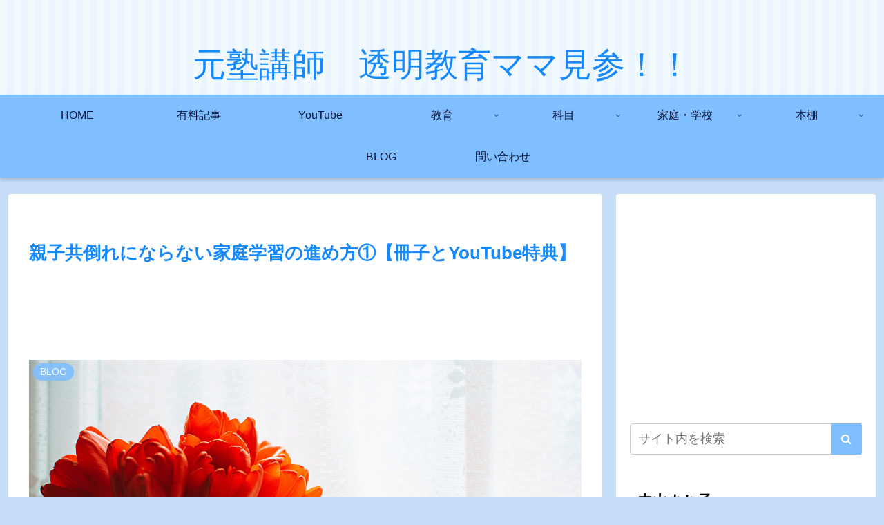

--- FILE ---
content_type: text/html; charset=UTF-8
request_url: https://edumother.com/2022/04/how-to-1/
body_size: 73863
content:
<!doctype html>
<html lang="ja">

<head>
<meta charset="utf-8">
<meta name="viewport" content="width=device-width, initial-scale=1.0, viewport-fit=cover">
<meta name="referrer" content="no-referrer-when-downgrade">
<meta name="format-detection" content="telephone=no">


  
    <!-- Global site tag (gtag.js) - Google Analytics -->
    <script async src="https://www.googletagmanager.com/gtag/js?id=G-CP6CDQLJYL"></script>
    <script>
      window.dataLayer = window.dataLayer || [];
      function gtag(){dataLayer.push(arguments);}
      gtag('js', new Date());

      gtag('config', 'G-CP6CDQLJYL');
    </script>

  


  
  

  <!-- Other Analytics -->
<!-- InMobi Choice. Consent Manager Tag v3.0 (for TCF 2.2) -->
<script type="text/javascript" async=true>
(function() {
  var host = "www.themoneytizer.com";
  var element = document.createElement('script');
  var firstScript = document.getElementsByTagName('script')[0];
  var url = 'https://cmp.inmobi.com'
    .concat('/choice/', '6Fv0cGNfc_bw8', '/', host, '/choice.js?tag_version=V3');
  var uspTries = 0;
  var uspTriesLimit = 3;
  element.async = true;
  element.type = 'text/javascript';
  element.src = url;

  firstScript.parentNode.insertBefore(element, firstScript);

  function makeStub() {
    var TCF_LOCATOR_NAME = '__tcfapiLocator';
    var queue = [];
    var win = window;
    var cmpFrame;

    function addFrame() {
      var doc = win.document;
      var otherCMP = !!(win.frames[TCF_LOCATOR_NAME]);

      if (!otherCMP) {
        if (doc.body) {
          var iframe = doc.createElement('iframe');

          iframe.style.cssText = 'display:none';
          iframe.name = TCF_LOCATOR_NAME;
          doc.body.appendChild(iframe);
        } else {
          setTimeout(addFrame, 5);
        }
      }
      return !otherCMP;
    }

    function tcfAPIHandler() {
      var gdprApplies;
      var args = arguments;

      if (!args.length) {
        return queue;
      } else if (args[0] === 'setGdprApplies') {
        if (
          args.length > 3 &&
          args[2] === 2 &&
          typeof args[3] === 'boolean'
        ) {
          gdprApplies = args[3];
          if (typeof args[2] === 'function') {
            args[2]('set', true);
          }
        }
      } else if (args[0] === 'ping') {
        var retr = {
          gdprApplies: gdprApplies,
          cmpLoaded: false,
          cmpStatus: 'stub'
        };

        if (typeof args[2] === 'function') {
          args[2](retr);
        }
      } else {
        if(args[0] === 'init' && typeof args[3] === 'object') {
          args[3] = Object.assign(args[3], { tag_version: 'V3' });
        }
        queue.push(args);
      }
    }

    function postMessageEventHandler(event) {
      var msgIsString = typeof event.data === 'string';
      var json = {};

      try {
        if (msgIsString) {
          json = JSON.parse(event.data);
        } else {
          json = event.data;
        }
      } catch (ignore) {}

      var payload = json.__tcfapiCall;

      if (payload) {
        window.__tcfapi(
          payload.command,
          payload.version,
          function(retValue, success) {
            var returnMsg = {
              __tcfapiReturn: {
                returnValue: retValue,
                success: success,
                callId: payload.callId
              }
            };
            if (msgIsString) {
              returnMsg = JSON.stringify(returnMsg);
            }
            if (event && event.source && event.source.postMessage) {
              event.source.postMessage(returnMsg, '*');
            }
          },
          payload.parameter
        );
      }
    }

    while (win) {
      try {
        if (win.frames[TCF_LOCATOR_NAME]) {
          cmpFrame = win;
          break;
        }
      } catch (ignore) {}

      if (win === window.top) {
        break;
      }
      win = win.parent;
    }
    if (!cmpFrame) {
      addFrame();
      win.__tcfapi = tcfAPIHandler;
      win.addEventListener('message', postMessageEventHandler, false);
    }
  };

  makeStub();

  var uspStubFunction = function() {
    var arg = arguments;
    if (typeof window.__uspapi !== uspStubFunction) {
      setTimeout(function() {
        if (typeof window.__uspapi !== 'undefined') {
          window.__uspapi.apply(window.__uspapi, arg);
        }
      }, 500);
    }
  };

  var checkIfUspIsReady = function() {
    uspTries++;
    if (window.__uspapi === uspStubFunction && uspTries < uspTriesLimit) {
      console.warn('USP is not accessible');
    } else {
      clearInterval(uspInterval);
    }
  };

  if (typeof window.__uspapi === 'undefined') {
    window.__uspapi = uspStubFunction;
    var uspInterval = setInterval(checkIfUspIsReady, 6000);
  }
})();
</script>
<!-- End InMobi Choice. Consent Manager Tag v3.0 (for TCF 2.2) -->
<div id="124453-6"><script src="//ads.themoneytizer.com/s/gen.js?type=6"></script><script src="//ads.themoneytizer.com/s/requestform.js?siteId=124453&formatId=6"></script></div>
<!-- /Other Analytics -->
<!-- preconnect dns-prefetch -->
<link rel="preconnect dns-prefetch" href="//www.googletagmanager.com">
<link rel="preconnect dns-prefetch" href="//www.google-analytics.com">
<link rel="preconnect dns-prefetch" href="//ajax.googleapis.com">
<link rel="preconnect dns-prefetch" href="//cdnjs.cloudflare.com">
<link rel="preconnect dns-prefetch" href="//pagead2.googlesyndication.com">
<link rel="preconnect dns-prefetch" href="//googleads.g.doubleclick.net">
<link rel="preconnect dns-prefetch" href="//tpc.googlesyndication.com">
<link rel="preconnect dns-prefetch" href="//ad.doubleclick.net">
<link rel="preconnect dns-prefetch" href="//www.gstatic.com">
<link rel="preconnect dns-prefetch" href="//cse.google.com">
<link rel="preconnect dns-prefetch" href="//fonts.gstatic.com">
<link rel="preconnect dns-prefetch" href="//fonts.googleapis.com">
<link rel="preconnect dns-prefetch" href="//cms.quantserve.com">
<link rel="preconnect dns-prefetch" href="//secure.gravatar.com">
<link rel="preconnect dns-prefetch" href="//cdn.syndication.twimg.com">
<link rel="preconnect dns-prefetch" href="//cdn.jsdelivr.net">
<link rel="preconnect dns-prefetch" href="//images-fe.ssl-images-amazon.com">
<link rel="preconnect dns-prefetch" href="//completion.amazon.com">
<link rel="preconnect dns-prefetch" href="//m.media-amazon.com">
<link rel="preconnect dns-prefetch" href="//i.moshimo.com">
<link rel="preconnect dns-prefetch" href="//aml.valuecommerce.com">
<link rel="preconnect dns-prefetch" href="//dalc.valuecommerce.com">
<link rel="preconnect dns-prefetch" href="//dalb.valuecommerce.com">

<!-- Preload -->
<link rel="preload" as="font" type="font/woff" href="https://edumother.com/wp-content/themes/cocoon-master/webfonts/icomoon/fonts/icomoon.woff?v=2.7.0.2" crossorigin="anonymous">
<link rel="preload" as="font" type="font/woff2" href="https://edumother.com/wp-content/themes/cocoon-master/webfonts/fontawesome/fonts/fontawesome-webfont.woff2?v=4.7.0" crossorigin="anonymous">
<title>親子共倒れにならない家庭学習の進め方①【冊子とYouTube特典】 | 元塾講師　透明教育ママ見参！！</title>
<meta name='robots' content='max-image-preview:large' />

<!-- OGP -->
<meta property="og:type" content="article">
<meta property="og:description" content="～一部有料記事となっております～ 【有料記事を読む方法】有料記事を読むには、●月額380円（税込）で全有料記事を読む（有料記事一覧）（注意【効果はある】子どもの個性に合わせた勉強法が一番だけれど労力は半端ないは除外）●1記事150円（税込）...">
<meta property="og:title" content="親子共倒れにならない家庭学習の進め方①【冊子とYouTube特典】">
<meta property="og:url" content="https://edumother.com/2022/04/how-to-1/">
<meta property="og:image" content="https://edumother.com/wp-content/uploads/2022/06/how-to-1-scaled.jpg">
<meta property="og:site_name" content="元塾講師　透明教育ママ見参！！">
<meta property="og:locale" content="ja_JP">
<meta property="article:published_time" content="2022-04-15T17:48:21+09:00" />
<meta property="article:modified_time" content="2023-10-28T22:16:54+09:00" />
<meta property="article:section" content="BLOG">
<meta property="article:section" content="小学校中学年">
<meta property="article:section" content="小学校低学年">
<meta property="article:section" content="小学高学年">
<meta property="article:section" content="教育">
<meta property="article:section" content="有料">
<meta property="article:tag" content="YouTube">
<meta property="article:tag" content="スケジュール">
<meta property="article:tag" content="家庭学習">
<!-- /OGP -->

<!-- Twitter Card -->
<meta name="twitter:card" content="summary">
<meta property="twitter:description" content="～一部有料記事となっております～ 【有料記事を読む方法】有料記事を読むには、●月額380円（税込）で全有料記事を読む（有料記事一覧）（注意【効果はある】子どもの個性に合わせた勉強法が一番だけれど労力は半端ないは除外）●1記事150円（税込）...">
<meta property="twitter:title" content="親子共倒れにならない家庭学習の進め方①【冊子とYouTube特典】">
<meta property="twitter:url" content="https://edumother.com/2022/04/how-to-1/">
<meta name="twitter:image" content="https://edumother.com/wp-content/uploads/2022/06/how-to-1-scaled.jpg">
<meta name="twitter:domain" content="edumother.com">
<meta name="twitter:creator" content="@edumother989">
<meta name="twitter:site" content="@edumother989">
<!-- /Twitter Card -->
<link rel='dns-prefetch' href='//cdnjs.cloudflare.com' />
<link rel='dns-prefetch' href='//codoc.jp' />
<link rel="alternate" type="application/rss+xml" title="元塾講師　透明教育ママ見参！！ &raquo; フィード" href="https://edumother.com/feed/" />
<link rel="alternate" type="application/rss+xml" title="元塾講師　透明教育ママ見参！！ &raquo; コメントフィード" href="https://edumother.com/comments/feed/" />
<link rel="alternate" type="application/rss+xml" title="元塾講師　透明教育ママ見参！！ &raquo; 親子共倒れにならない家庭学習の進め方①【冊子とYouTube特典】 のコメントのフィード" href="https://edumother.com/2022/04/how-to-1/feed/" />
<link rel='stylesheet' id='wp-block-library-css' href='https://edumother.com/wp-includes/css/dist/block-library/style.min.css?ver=6.3.2&#038;fver=20231108123125' media='all' />
<style id='rinkerg-gutenberg-rinker-style-inline-css'>
.wp-block-create-block-block{background-color:#21759b;color:#fff;padding:2px}

</style>
<style id='global-styles-inline-css'>
body{--wp--preset--color--black: #000000;--wp--preset--color--cyan-bluish-gray: #abb8c3;--wp--preset--color--white: #ffffff;--wp--preset--color--pale-pink: #f78da7;--wp--preset--color--vivid-red: #cf2e2e;--wp--preset--color--luminous-vivid-orange: #ff6900;--wp--preset--color--luminous-vivid-amber: #fcb900;--wp--preset--color--light-green-cyan: #7bdcb5;--wp--preset--color--vivid-green-cyan: #00d084;--wp--preset--color--pale-cyan-blue: #8ed1fc;--wp--preset--color--vivid-cyan-blue: #0693e3;--wp--preset--color--vivid-purple: #9b51e0;--wp--preset--color--key-color: #19448e;--wp--preset--color--red: #e60033;--wp--preset--color--pink: #e95295;--wp--preset--color--purple: #884898;--wp--preset--color--deep: #55295b;--wp--preset--color--indigo: #1e50a2;--wp--preset--color--blue: #0095d9;--wp--preset--color--light-blue: #2ca9e1;--wp--preset--color--cyan: #00a3af;--wp--preset--color--teal: #007b43;--wp--preset--color--green: #3eb370;--wp--preset--color--light-green: #8bc34a;--wp--preset--color--lime: #c3d825;--wp--preset--color--yellow: #ffd900;--wp--preset--color--amber: #ffc107;--wp--preset--color--orange: #f39800;--wp--preset--color--deep-orange: #ea5506;--wp--preset--color--brown: #954e2a;--wp--preset--color--light-grey: #dddddd;--wp--preset--color--grey: #949495;--wp--preset--color--dark-grey: #666666;--wp--preset--color--cocoon-black: #333333;--wp--preset--color--cocoon-white: #ffffff;--wp--preset--color--watery-blue: #f3fafe;--wp--preset--color--watery-yellow: #fff7cc;--wp--preset--color--watery-red: #fdf2f2;--wp--preset--color--watery-green: #ebf8f4;--wp--preset--color--ex-a: #fef4f4;--wp--preset--color--ex-b: #f8f4e6;--wp--preset--color--ex-c: #eaf4fc;--wp--preset--color--ex-d: #eaedf7;--wp--preset--color--ex-e: #e8ecef;--wp--preset--color--ex-f: #f8fbf8;--wp--preset--gradient--vivid-cyan-blue-to-vivid-purple: linear-gradient(135deg,rgba(6,147,227,1) 0%,rgb(155,81,224) 100%);--wp--preset--gradient--light-green-cyan-to-vivid-green-cyan: linear-gradient(135deg,rgb(122,220,180) 0%,rgb(0,208,130) 100%);--wp--preset--gradient--luminous-vivid-amber-to-luminous-vivid-orange: linear-gradient(135deg,rgba(252,185,0,1) 0%,rgba(255,105,0,1) 100%);--wp--preset--gradient--luminous-vivid-orange-to-vivid-red: linear-gradient(135deg,rgba(255,105,0,1) 0%,rgb(207,46,46) 100%);--wp--preset--gradient--very-light-gray-to-cyan-bluish-gray: linear-gradient(135deg,rgb(238,238,238) 0%,rgb(169,184,195) 100%);--wp--preset--gradient--cool-to-warm-spectrum: linear-gradient(135deg,rgb(74,234,220) 0%,rgb(151,120,209) 20%,rgb(207,42,186) 40%,rgb(238,44,130) 60%,rgb(251,105,98) 80%,rgb(254,248,76) 100%);--wp--preset--gradient--blush-light-purple: linear-gradient(135deg,rgb(255,206,236) 0%,rgb(152,150,240) 100%);--wp--preset--gradient--blush-bordeaux: linear-gradient(135deg,rgb(254,205,165) 0%,rgb(254,45,45) 50%,rgb(107,0,62) 100%);--wp--preset--gradient--luminous-dusk: linear-gradient(135deg,rgb(255,203,112) 0%,rgb(199,81,192) 50%,rgb(65,88,208) 100%);--wp--preset--gradient--pale-ocean: linear-gradient(135deg,rgb(255,245,203) 0%,rgb(182,227,212) 50%,rgb(51,167,181) 100%);--wp--preset--gradient--electric-grass: linear-gradient(135deg,rgb(202,248,128) 0%,rgb(113,206,126) 100%);--wp--preset--gradient--midnight: linear-gradient(135deg,rgb(2,3,129) 0%,rgb(40,116,252) 100%);--wp--preset--font-size--small: 13px;--wp--preset--font-size--medium: 20px;--wp--preset--font-size--large: 36px;--wp--preset--font-size--x-large: 42px;--wp--preset--spacing--20: 0.44rem;--wp--preset--spacing--30: 0.67rem;--wp--preset--spacing--40: 1rem;--wp--preset--spacing--50: 1.5rem;--wp--preset--spacing--60: 2.25rem;--wp--preset--spacing--70: 3.38rem;--wp--preset--spacing--80: 5.06rem;--wp--preset--shadow--natural: 6px 6px 9px rgba(0, 0, 0, 0.2);--wp--preset--shadow--deep: 12px 12px 50px rgba(0, 0, 0, 0.4);--wp--preset--shadow--sharp: 6px 6px 0px rgba(0, 0, 0, 0.2);--wp--preset--shadow--outlined: 6px 6px 0px -3px rgba(255, 255, 255, 1), 6px 6px rgba(0, 0, 0, 1);--wp--preset--shadow--crisp: 6px 6px 0px rgba(0, 0, 0, 1);}body { margin: 0;--wp--style--global--content-size: 840px;--wp--style--global--wide-size: 1200px; }.wp-site-blocks > .alignleft { float: left; margin-right: 2em; }.wp-site-blocks > .alignright { float: right; margin-left: 2em; }.wp-site-blocks > .aligncenter { justify-content: center; margin-left: auto; margin-right: auto; }:where(.wp-site-blocks) > * { margin-block-start: 24px; margin-block-end: 0; }:where(.wp-site-blocks) > :first-child:first-child { margin-block-start: 0; }:where(.wp-site-blocks) > :last-child:last-child { margin-block-end: 0; }body { --wp--style--block-gap: 24px; }:where(body .is-layout-flow)  > :first-child:first-child{margin-block-start: 0;}:where(body .is-layout-flow)  > :last-child:last-child{margin-block-end: 0;}:where(body .is-layout-flow)  > *{margin-block-start: 24px;margin-block-end: 0;}:where(body .is-layout-constrained)  > :first-child:first-child{margin-block-start: 0;}:where(body .is-layout-constrained)  > :last-child:last-child{margin-block-end: 0;}:where(body .is-layout-constrained)  > *{margin-block-start: 24px;margin-block-end: 0;}:where(body .is-layout-flex) {gap: 24px;}:where(body .is-layout-grid) {gap: 24px;}body .is-layout-flow > .alignleft{float: left;margin-inline-start: 0;margin-inline-end: 2em;}body .is-layout-flow > .alignright{float: right;margin-inline-start: 2em;margin-inline-end: 0;}body .is-layout-flow > .aligncenter{margin-left: auto !important;margin-right: auto !important;}body .is-layout-constrained > .alignleft{float: left;margin-inline-start: 0;margin-inline-end: 2em;}body .is-layout-constrained > .alignright{float: right;margin-inline-start: 2em;margin-inline-end: 0;}body .is-layout-constrained > .aligncenter{margin-left: auto !important;margin-right: auto !important;}body .is-layout-constrained > :where(:not(.alignleft):not(.alignright):not(.alignfull)){max-width: var(--wp--style--global--content-size);margin-left: auto !important;margin-right: auto !important;}body .is-layout-constrained > .alignwide{max-width: var(--wp--style--global--wide-size);}body .is-layout-flex{display: flex;}body .is-layout-flex{flex-wrap: wrap;align-items: center;}body .is-layout-flex > *{margin: 0;}body .is-layout-grid{display: grid;}body .is-layout-grid > *{margin: 0;}body{padding-top: 0px;padding-right: 0px;padding-bottom: 0px;padding-left: 0px;}a:where(:not(.wp-element-button)){text-decoration: underline;}.wp-element-button, .wp-block-button__link{background-color: #32373c;border-width: 0;color: #fff;font-family: inherit;font-size: inherit;line-height: inherit;padding: calc(0.667em + 2px) calc(1.333em + 2px);text-decoration: none;}.has-black-color{color: var(--wp--preset--color--black) !important;}.has-cyan-bluish-gray-color{color: var(--wp--preset--color--cyan-bluish-gray) !important;}.has-white-color{color: var(--wp--preset--color--white) !important;}.has-pale-pink-color{color: var(--wp--preset--color--pale-pink) !important;}.has-vivid-red-color{color: var(--wp--preset--color--vivid-red) !important;}.has-luminous-vivid-orange-color{color: var(--wp--preset--color--luminous-vivid-orange) !important;}.has-luminous-vivid-amber-color{color: var(--wp--preset--color--luminous-vivid-amber) !important;}.has-light-green-cyan-color{color: var(--wp--preset--color--light-green-cyan) !important;}.has-vivid-green-cyan-color{color: var(--wp--preset--color--vivid-green-cyan) !important;}.has-pale-cyan-blue-color{color: var(--wp--preset--color--pale-cyan-blue) !important;}.has-vivid-cyan-blue-color{color: var(--wp--preset--color--vivid-cyan-blue) !important;}.has-vivid-purple-color{color: var(--wp--preset--color--vivid-purple) !important;}.has-key-color-color{color: var(--wp--preset--color--key-color) !important;}.has-red-color{color: var(--wp--preset--color--red) !important;}.has-pink-color{color: var(--wp--preset--color--pink) !important;}.has-purple-color{color: var(--wp--preset--color--purple) !important;}.has-deep-color{color: var(--wp--preset--color--deep) !important;}.has-indigo-color{color: var(--wp--preset--color--indigo) !important;}.has-blue-color{color: var(--wp--preset--color--blue) !important;}.has-light-blue-color{color: var(--wp--preset--color--light-blue) !important;}.has-cyan-color{color: var(--wp--preset--color--cyan) !important;}.has-teal-color{color: var(--wp--preset--color--teal) !important;}.has-green-color{color: var(--wp--preset--color--green) !important;}.has-light-green-color{color: var(--wp--preset--color--light-green) !important;}.has-lime-color{color: var(--wp--preset--color--lime) !important;}.has-yellow-color{color: var(--wp--preset--color--yellow) !important;}.has-amber-color{color: var(--wp--preset--color--amber) !important;}.has-orange-color{color: var(--wp--preset--color--orange) !important;}.has-deep-orange-color{color: var(--wp--preset--color--deep-orange) !important;}.has-brown-color{color: var(--wp--preset--color--brown) !important;}.has-light-grey-color{color: var(--wp--preset--color--light-grey) !important;}.has-grey-color{color: var(--wp--preset--color--grey) !important;}.has-dark-grey-color{color: var(--wp--preset--color--dark-grey) !important;}.has-cocoon-black-color{color: var(--wp--preset--color--cocoon-black) !important;}.has-cocoon-white-color{color: var(--wp--preset--color--cocoon-white) !important;}.has-watery-blue-color{color: var(--wp--preset--color--watery-blue) !important;}.has-watery-yellow-color{color: var(--wp--preset--color--watery-yellow) !important;}.has-watery-red-color{color: var(--wp--preset--color--watery-red) !important;}.has-watery-green-color{color: var(--wp--preset--color--watery-green) !important;}.has-ex-a-color{color: var(--wp--preset--color--ex-a) !important;}.has-ex-b-color{color: var(--wp--preset--color--ex-b) !important;}.has-ex-c-color{color: var(--wp--preset--color--ex-c) !important;}.has-ex-d-color{color: var(--wp--preset--color--ex-d) !important;}.has-ex-e-color{color: var(--wp--preset--color--ex-e) !important;}.has-ex-f-color{color: var(--wp--preset--color--ex-f) !important;}.has-black-background-color{background-color: var(--wp--preset--color--black) !important;}.has-cyan-bluish-gray-background-color{background-color: var(--wp--preset--color--cyan-bluish-gray) !important;}.has-white-background-color{background-color: var(--wp--preset--color--white) !important;}.has-pale-pink-background-color{background-color: var(--wp--preset--color--pale-pink) !important;}.has-vivid-red-background-color{background-color: var(--wp--preset--color--vivid-red) !important;}.has-luminous-vivid-orange-background-color{background-color: var(--wp--preset--color--luminous-vivid-orange) !important;}.has-luminous-vivid-amber-background-color{background-color: var(--wp--preset--color--luminous-vivid-amber) !important;}.has-light-green-cyan-background-color{background-color: var(--wp--preset--color--light-green-cyan) !important;}.has-vivid-green-cyan-background-color{background-color: var(--wp--preset--color--vivid-green-cyan) !important;}.has-pale-cyan-blue-background-color{background-color: var(--wp--preset--color--pale-cyan-blue) !important;}.has-vivid-cyan-blue-background-color{background-color: var(--wp--preset--color--vivid-cyan-blue) !important;}.has-vivid-purple-background-color{background-color: var(--wp--preset--color--vivid-purple) !important;}.has-key-color-background-color{background-color: var(--wp--preset--color--key-color) !important;}.has-red-background-color{background-color: var(--wp--preset--color--red) !important;}.has-pink-background-color{background-color: var(--wp--preset--color--pink) !important;}.has-purple-background-color{background-color: var(--wp--preset--color--purple) !important;}.has-deep-background-color{background-color: var(--wp--preset--color--deep) !important;}.has-indigo-background-color{background-color: var(--wp--preset--color--indigo) !important;}.has-blue-background-color{background-color: var(--wp--preset--color--blue) !important;}.has-light-blue-background-color{background-color: var(--wp--preset--color--light-blue) !important;}.has-cyan-background-color{background-color: var(--wp--preset--color--cyan) !important;}.has-teal-background-color{background-color: var(--wp--preset--color--teal) !important;}.has-green-background-color{background-color: var(--wp--preset--color--green) !important;}.has-light-green-background-color{background-color: var(--wp--preset--color--light-green) !important;}.has-lime-background-color{background-color: var(--wp--preset--color--lime) !important;}.has-yellow-background-color{background-color: var(--wp--preset--color--yellow) !important;}.has-amber-background-color{background-color: var(--wp--preset--color--amber) !important;}.has-orange-background-color{background-color: var(--wp--preset--color--orange) !important;}.has-deep-orange-background-color{background-color: var(--wp--preset--color--deep-orange) !important;}.has-brown-background-color{background-color: var(--wp--preset--color--brown) !important;}.has-light-grey-background-color{background-color: var(--wp--preset--color--light-grey) !important;}.has-grey-background-color{background-color: var(--wp--preset--color--grey) !important;}.has-dark-grey-background-color{background-color: var(--wp--preset--color--dark-grey) !important;}.has-cocoon-black-background-color{background-color: var(--wp--preset--color--cocoon-black) !important;}.has-cocoon-white-background-color{background-color: var(--wp--preset--color--cocoon-white) !important;}.has-watery-blue-background-color{background-color: var(--wp--preset--color--watery-blue) !important;}.has-watery-yellow-background-color{background-color: var(--wp--preset--color--watery-yellow) !important;}.has-watery-red-background-color{background-color: var(--wp--preset--color--watery-red) !important;}.has-watery-green-background-color{background-color: var(--wp--preset--color--watery-green) !important;}.has-ex-a-background-color{background-color: var(--wp--preset--color--ex-a) !important;}.has-ex-b-background-color{background-color: var(--wp--preset--color--ex-b) !important;}.has-ex-c-background-color{background-color: var(--wp--preset--color--ex-c) !important;}.has-ex-d-background-color{background-color: var(--wp--preset--color--ex-d) !important;}.has-ex-e-background-color{background-color: var(--wp--preset--color--ex-e) !important;}.has-ex-f-background-color{background-color: var(--wp--preset--color--ex-f) !important;}.has-black-border-color{border-color: var(--wp--preset--color--black) !important;}.has-cyan-bluish-gray-border-color{border-color: var(--wp--preset--color--cyan-bluish-gray) !important;}.has-white-border-color{border-color: var(--wp--preset--color--white) !important;}.has-pale-pink-border-color{border-color: var(--wp--preset--color--pale-pink) !important;}.has-vivid-red-border-color{border-color: var(--wp--preset--color--vivid-red) !important;}.has-luminous-vivid-orange-border-color{border-color: var(--wp--preset--color--luminous-vivid-orange) !important;}.has-luminous-vivid-amber-border-color{border-color: var(--wp--preset--color--luminous-vivid-amber) !important;}.has-light-green-cyan-border-color{border-color: var(--wp--preset--color--light-green-cyan) !important;}.has-vivid-green-cyan-border-color{border-color: var(--wp--preset--color--vivid-green-cyan) !important;}.has-pale-cyan-blue-border-color{border-color: var(--wp--preset--color--pale-cyan-blue) !important;}.has-vivid-cyan-blue-border-color{border-color: var(--wp--preset--color--vivid-cyan-blue) !important;}.has-vivid-purple-border-color{border-color: var(--wp--preset--color--vivid-purple) !important;}.has-key-color-border-color{border-color: var(--wp--preset--color--key-color) !important;}.has-red-border-color{border-color: var(--wp--preset--color--red) !important;}.has-pink-border-color{border-color: var(--wp--preset--color--pink) !important;}.has-purple-border-color{border-color: var(--wp--preset--color--purple) !important;}.has-deep-border-color{border-color: var(--wp--preset--color--deep) !important;}.has-indigo-border-color{border-color: var(--wp--preset--color--indigo) !important;}.has-blue-border-color{border-color: var(--wp--preset--color--blue) !important;}.has-light-blue-border-color{border-color: var(--wp--preset--color--light-blue) !important;}.has-cyan-border-color{border-color: var(--wp--preset--color--cyan) !important;}.has-teal-border-color{border-color: var(--wp--preset--color--teal) !important;}.has-green-border-color{border-color: var(--wp--preset--color--green) !important;}.has-light-green-border-color{border-color: var(--wp--preset--color--light-green) !important;}.has-lime-border-color{border-color: var(--wp--preset--color--lime) !important;}.has-yellow-border-color{border-color: var(--wp--preset--color--yellow) !important;}.has-amber-border-color{border-color: var(--wp--preset--color--amber) !important;}.has-orange-border-color{border-color: var(--wp--preset--color--orange) !important;}.has-deep-orange-border-color{border-color: var(--wp--preset--color--deep-orange) !important;}.has-brown-border-color{border-color: var(--wp--preset--color--brown) !important;}.has-light-grey-border-color{border-color: var(--wp--preset--color--light-grey) !important;}.has-grey-border-color{border-color: var(--wp--preset--color--grey) !important;}.has-dark-grey-border-color{border-color: var(--wp--preset--color--dark-grey) !important;}.has-cocoon-black-border-color{border-color: var(--wp--preset--color--cocoon-black) !important;}.has-cocoon-white-border-color{border-color: var(--wp--preset--color--cocoon-white) !important;}.has-watery-blue-border-color{border-color: var(--wp--preset--color--watery-blue) !important;}.has-watery-yellow-border-color{border-color: var(--wp--preset--color--watery-yellow) !important;}.has-watery-red-border-color{border-color: var(--wp--preset--color--watery-red) !important;}.has-watery-green-border-color{border-color: var(--wp--preset--color--watery-green) !important;}.has-ex-a-border-color{border-color: var(--wp--preset--color--ex-a) !important;}.has-ex-b-border-color{border-color: var(--wp--preset--color--ex-b) !important;}.has-ex-c-border-color{border-color: var(--wp--preset--color--ex-c) !important;}.has-ex-d-border-color{border-color: var(--wp--preset--color--ex-d) !important;}.has-ex-e-border-color{border-color: var(--wp--preset--color--ex-e) !important;}.has-ex-f-border-color{border-color: var(--wp--preset--color--ex-f) !important;}.has-vivid-cyan-blue-to-vivid-purple-gradient-background{background: var(--wp--preset--gradient--vivid-cyan-blue-to-vivid-purple) !important;}.has-light-green-cyan-to-vivid-green-cyan-gradient-background{background: var(--wp--preset--gradient--light-green-cyan-to-vivid-green-cyan) !important;}.has-luminous-vivid-amber-to-luminous-vivid-orange-gradient-background{background: var(--wp--preset--gradient--luminous-vivid-amber-to-luminous-vivid-orange) !important;}.has-luminous-vivid-orange-to-vivid-red-gradient-background{background: var(--wp--preset--gradient--luminous-vivid-orange-to-vivid-red) !important;}.has-very-light-gray-to-cyan-bluish-gray-gradient-background{background: var(--wp--preset--gradient--very-light-gray-to-cyan-bluish-gray) !important;}.has-cool-to-warm-spectrum-gradient-background{background: var(--wp--preset--gradient--cool-to-warm-spectrum) !important;}.has-blush-light-purple-gradient-background{background: var(--wp--preset--gradient--blush-light-purple) !important;}.has-blush-bordeaux-gradient-background{background: var(--wp--preset--gradient--blush-bordeaux) !important;}.has-luminous-dusk-gradient-background{background: var(--wp--preset--gradient--luminous-dusk) !important;}.has-pale-ocean-gradient-background{background: var(--wp--preset--gradient--pale-ocean) !important;}.has-electric-grass-gradient-background{background: var(--wp--preset--gradient--electric-grass) !important;}.has-midnight-gradient-background{background: var(--wp--preset--gradient--midnight) !important;}.has-small-font-size{font-size: var(--wp--preset--font-size--small) !important;}.has-medium-font-size{font-size: var(--wp--preset--font-size--medium) !important;}.has-large-font-size{font-size: var(--wp--preset--font-size--large) !important;}.has-x-large-font-size{font-size: var(--wp--preset--font-size--x-large) !important;}
.wp-block-navigation a:where(:not(.wp-element-button)){color: inherit;}
.wp-block-pullquote{font-size: 1.5em;line-height: 1.6;}
</style>
<link rel='stylesheet' id='contact-form-7-css' href='https://edumother.com/wp-content/plugins/contact-form-7/includes/css/styles.css?ver=5.9.8&#038;fver=20240725101205' media='all' />
<link rel='stylesheet' id='yyi_rinker_stylesheet-css' href='https://edumother.com/wp-content/plugins/yyi-rinker/css/style.css?v=1.11.1&#038;ver=6.3.2&#038;fver=20240805084918' media='all' />
<link rel='stylesheet' id='cocoon-style-css' href='https://edumother.com/wp-content/themes/cocoon-master/style.css?ver=6.3.2&#038;fver=20260115034113' media='all' />
<link rel='stylesheet' id='cocoon-keyframes-css' href='https://edumother.com/wp-content/themes/cocoon-master/keyframes.css?ver=6.3.2&#038;fver=20260115034113' media='all' />
<link rel='stylesheet' id='font-awesome-style-css' href='https://edumother.com/wp-content/themes/cocoon-master/webfonts/fontawesome/css/font-awesome.min.css?ver=6.3.2&#038;fver=20260115034113' media='all' />
<link rel='stylesheet' id='icomoon-style-css' href='https://edumother.com/wp-content/themes/cocoon-master/webfonts/icomoon/style.css?v=2.7.0.2&#038;ver=6.3.2&#038;fver=20260115034113' media='all' />
<style id='icomoon-style-inline-css'>

  @font-face {
    font-family: 'icomoon';
    src: url(https://edumother.com/wp-content/themes/cocoon-master/webfonts/icomoon/fonts/icomoon.woff?v=2.7.0.2) format('woff');
    font-weight: normal;
    font-style: normal;
    font-display: swap;
  }
</style>
<link rel='stylesheet' id='baguettebox-style-css' href='https://edumother.com/wp-content/themes/cocoon-master/plugins/baguettebox/dist/baguetteBox.min.css?ver=6.3.2&#038;fver=20260115034113' media='all' />
<link rel='stylesheet' id='cocoon-skin-style-css' href='https://edumother.com/wp-content/themes/cocoon-master/skins/maple-white-rabbit/style.css?ver=6.3.2&#038;fver=20260115034113' media='all' />
<style id='cocoon-skin-style-inline-css'>
body.public-page{--cocoon-text-color:#000000;color:var(--cocoon-text-color)}.main{width:860px}.sidebar{width:376px}@media screen and (max-width:1255px){.wrap{width:auto}.main,.sidebar,.sidebar-left .main,.sidebar-left .sidebar{margin:0 .5%}.main{width:67.4%}.sidebar{padding:1.5%;width:30%}.entry-card-thumb{width:38%}.entry-card-content{margin-left:40%}}body::after{content:url(https://edumother.com/wp-content/themes/cocoon-master/lib/analytics/access.php?post_id=17621&post_type=post&t=1769551054)!important;visibility:hidden;position:absolute;bottom:0;right:0;width:1px;height:1px;overflow:hidden;display:inline!important}.toc-checkbox{display:none}.toc-content{visibility:hidden;height:0;opacity:.2;transition:all 0.5s ease-out}.toc-checkbox:checked~.toc-content{visibility:visible;padding-top:.6em;height:100%;opacity:1}.toc-title::after{content:'[開く]';margin-left:.5em;cursor:pointer;font-size:.8em}.toc-title:hover::after{text-decoration:underline}.toc-checkbox:checked+.toc-title::after{content:'[閉じる]'}#respond{inset:0;position:absolute;visibility:hidden}.entry-content>*,.demo .entry-content p{line-height:1.8}.entry-content>*,.mce-content-body>*,.article p,.demo .entry-content p,.article dl,.article ul,.article ol,.article blockquote,.article pre,.article table,.article .toc,.body .article,.body .column-wrap,.body .new-entry-cards,.body .popular-entry-cards,.body .navi-entry-cards,.body .box-menus,.body .ranking-item,.body .rss-entry-cards,.body .widget,.body .author-box,.body .blogcard-wrap,.body .login-user-only,.body .information-box,.body .question-box,.body .alert-box,.body .information,.body .question,.body .alert,.body .memo-box,.body .comment-box,.body .common-icon-box,.body .blank-box,.body .button-block,.body .micro-bottom,.body .caption-box,.body .tab-caption-box,.body .label-box,.body .toggle-wrap,.body .wp-block-image,.body .booklink-box,.body .kaerebalink-box,.body .tomarebalink-box,.body .product-item-box,.body .speech-wrap,.body .wp-block-categories,.body .wp-block-archives,.body .wp-block-archives-dropdown,.body .wp-block-calendar,.body .ad-area,.body .wp-block-gallery,.body .wp-block-audio,.body .wp-block-cover,.body .wp-block-file,.body .wp-block-media-text,.body .wp-block-video,.body .wp-block-buttons,.body .wp-block-columns,.body .wp-block-separator,.body .components-placeholder,.body .wp-block-search,.body .wp-block-social-links,.body .timeline-box,.body .blogcard-type,.body .btn-wrap,.body .btn-wrap a,.body .block-box,.body .wp-block-embed,.body .wp-block-group,.body .wp-block-table,.body .scrollable-table,.body .wp-block-separator,.body .wp-block,.body .video-container,.comment-area,.related-entries,.pager-post-navi,.comment-respond{margin-bottom:1.8em}#wpcontent #wpbody .is-root-container>*{margin-bottom:1.8em}.article h2,.article h3,.article h4,.article h5,.article h6{margin-bottom:1.62em}@media screen and (max-width:480px){.body,.menu-content{font-size:16px}}@media screen and (max-width:781px){.wp-block-column{margin-bottom:1.8em}}@media screen and (max-width:834px){.container .column-wrap{gap:1.8em}}.article .micro-top{margin-bottom:.36em}.article .micro-bottom{margin-top:-1.62em}.article .micro-balloon{margin-bottom:.9em}.article .micro-bottom.micro-balloon{margin-top:-1.26em}.blank-box.bb-key-color{border-color:#19448e}.iic-key-color li::before{color:#19448e}.blank-box.bb-tab.bb-key-color::before{background-color:#19448e}.tb-key-color .toggle-button{border:1px solid #19448e;background:#19448e;color:#fff}.tb-key-color .toggle-button::before{color:#ccc}.tb-key-color .toggle-checkbox:checked~.toggle-content{border-color:#19448e}.cb-key-color.caption-box{border-color:#19448e}.cb-key-color .caption-box-label{background-color:#19448e;color:#fff}.tcb-key-color .tab-caption-box-label{background-color:#19448e;color:#fff}.tcb-key-color .tab-caption-box-content{border-color:#19448e}.lb-key-color .label-box-content{border-color:#19448e}.mc-key-color{background-color:#19448e;color:#fff;border:none}.mc-key-color.micro-bottom::after{border-bottom-color:#19448e;border-top-color:transparent}.mc-key-color::before{border-top-color:transparent;border-bottom-color:transparent}.mc-key-color::after{border-top-color:#19448e}.btn-key-color,.btn-wrap.btn-wrap-key-color>a{background-color:#19448e}.has-text-color.has-key-color-color{color:#19448e}.has-background.has-key-color-background-color{background-color:#19448e}.body.article,body#tinymce.wp-editor{background-color:#fff}.body.article,.editor-post-title__block .editor-post-title__input,body#tinymce.wp-editor{color:#333}html .body .has-key-color-background-color{background-color:#19448e}html .body .has-key-color-color{color:#19448e}html .body .has-key-color-border-color{border-color:#19448e}html .body .btn-wrap.has-key-color-background-color>a{background-color:#19448e}html .body .btn-wrap.has-key-color-color>a{color:#19448e}html .body .btn-wrap.has-key-color-border-color>a{border-color:#19448e}html .body .bb-tab.has-key-color-border-color .bb-label{background-color:#19448e}html .body .toggle-wrap.has-key-color-border-color:not(.not-nested-style) .toggle-button{background-color:#19448e}html .body .toggle-wrap.has-key-color-border-color:not(.not-nested-style) .toggle-button,html .body .toggle-wrap.has-key-color-border-color:not(.not-nested-style) .toggle-content{border-color:#19448e}html .body .toggle-wrap.has-key-color-background-color:not(.not-nested-style) .toggle-content{background-color:#19448e}html .body .toggle-wrap.has-key-color-color:not(.not-nested-style) .toggle-content{color:#19448e}html .body .iconlist-box.has-key-color-icon-color li::before{color:#19448e}.micro-text.has-key-color-color{color:#19448e}html .body .micro-balloon.has-key-color-color{color:#19448e}html .body .micro-balloon.has-key-color-background-color{background-color:#19448e;border-color:transparent}html .body .micro-balloon.has-key-color-background-color.micro-bottom::after{border-bottom-color:#19448e;border-top-color:transparent}html .body .micro-balloon.has-key-color-background-color::before{border-top-color:transparent;border-bottom-color:transparent}html .body .micro-balloon.has-key-color-background-color::after{border-top-color:#19448e}html .body .micro-balloon.has-border-color.has-key-color-border-color{border-color:#19448e}html .body .micro-balloon.micro-top.has-key-color-border-color::before{border-top-color:#19448e}html .body .micro-balloon.micro-bottom.has-key-color-border-color::before{border-bottom-color:#19448e}html .body .caption-box.has-key-color-border-color:not(.not-nested-style) .box-label{background-color:#19448e}html .body .tab-caption-box.has-key-color-border-color:not(.not-nested-style) .box-label{background-color:#19448e}html .body .tab-caption-box.has-key-color-border-color:not(.not-nested-style) .box-content{border-color:#19448e}html .body .tab-caption-box.has-key-color-background-color:not(.not-nested-style) .box-content{background-color:#19448e}html .body .tab-caption-box.has-key-color-color:not(.not-nested-style) .box-content{color:#19448e}html .body .label-box.has-key-color-border-color:not(.not-nested-style) .box-content{border-color:#19448e}html .body .label-box.has-key-color-background-color:not(.not-nested-style) .box-content{background-color:#19448e}html .body .label-box.has-key-color-color:not(.not-nested-style) .box-content{color:#19448e}html .body .speech-wrap:not(.not-nested-style) .speech-balloon.has-key-color-background-color{background-color:#19448e}html .body .speech-wrap:not(.not-nested-style) .speech-balloon.has-text-color.has-key-color-color{color:#19448e}html .body .speech-wrap:not(.not-nested-style) .speech-balloon.has-key-color-border-color{border-color:#19448e}html .body .speech-wrap.sbp-l:not(.not-nested-style) .speech-balloon.has-key-color-border-color::before{border-right-color:#19448e}html .body .speech-wrap.sbp-r:not(.not-nested-style) .speech-balloon.has-key-color-border-color::before{border-left-color:#19448e}html .body .speech-wrap.sbp-l:not(.not-nested-style) .speech-balloon.has-key-color-background-color::after{border-right-color:#19448e}html .body .speech-wrap.sbp-r:not(.not-nested-style) .speech-balloon.has-key-color-background-color::after{border-left-color:#19448e}html .body .speech-wrap.sbs-line.sbp-r:not(.not-nested-style) .speech-balloon.has-key-color-background-color{background-color:#19448e}html .body .speech-wrap.sbs-line.sbp-r:not(.not-nested-style) .speech-balloon.has-key-color-border-color{border-color:#19448e}html .body .speech-wrap.sbs-think:not(.not-nested-style) .speech-balloon.has-key-color-border-color::before,html .body .speech-wrap.sbs-think:not(.not-nested-style) .speech-balloon.has-key-color-border-color::after{border-color:#19448e}html .body .speech-wrap.sbs-think:not(.not-nested-style) .speech-balloon.has-key-color-background-color::before,html .body .speech-wrap.sbs-think:not(.not-nested-style) .speech-balloon.has-key-color-background-color::after{background-color:#19448e}html .body .speech-wrap.sbs-think:not(.not-nested-style) .speech-balloon.has-key-color-border-color::before{border-color:#19448e}html .body .timeline-box.has-key-color-point-color:not(.not-nested-style) .timeline-item::before{background-color:#19448e}.has-key-color-border-color.is-style-accordion:not(.not-nested-style) .faq-question{background-color:#19448e}html .body .has-key-color-question-color:not(.not-nested-style) .faq-question-label{color:#19448e}html .body .has-key-color-question-color.has-border-color:not(.not-nested-style) .faq-question-label{color:#19448e}html .body .has-key-color-answer-color:not(.not-nested-style) .faq-answer-label{color:#19448e}html .body .is-style-square.has-key-color-question-color:not(.not-nested-style) .faq-question-label{color:#fff;background-color:#19448e}html .body .is-style-square.has-key-color-answer-color:not(.not-nested-style) .faq-answer-label{color:#fff;background-color:#19448e}html .body .has-red-background-color{background-color:#e60033}html .body .has-red-color{color:#e60033}html .body .has-red-border-color{border-color:#e60033}html .body .btn-wrap.has-red-background-color>a{background-color:#e60033}html .body .btn-wrap.has-red-color>a{color:#e60033}html .body .btn-wrap.has-red-border-color>a{border-color:#e60033}html .body .bb-tab.has-red-border-color .bb-label{background-color:#e60033}html .body .toggle-wrap.has-red-border-color:not(.not-nested-style) .toggle-button{background-color:#e60033}html .body .toggle-wrap.has-red-border-color:not(.not-nested-style) .toggle-button,html .body .toggle-wrap.has-red-border-color:not(.not-nested-style) .toggle-content{border-color:#e60033}html .body .toggle-wrap.has-red-background-color:not(.not-nested-style) .toggle-content{background-color:#e60033}html .body .toggle-wrap.has-red-color:not(.not-nested-style) .toggle-content{color:#e60033}html .body .iconlist-box.has-red-icon-color li::before{color:#e60033}.micro-text.has-red-color{color:#e60033}html .body .micro-balloon.has-red-color{color:#e60033}html .body .micro-balloon.has-red-background-color{background-color:#e60033;border-color:transparent}html .body .micro-balloon.has-red-background-color.micro-bottom::after{border-bottom-color:#e60033;border-top-color:transparent}html .body .micro-balloon.has-red-background-color::before{border-top-color:transparent;border-bottom-color:transparent}html .body .micro-balloon.has-red-background-color::after{border-top-color:#e60033}html .body .micro-balloon.has-border-color.has-red-border-color{border-color:#e60033}html .body .micro-balloon.micro-top.has-red-border-color::before{border-top-color:#e60033}html .body .micro-balloon.micro-bottom.has-red-border-color::before{border-bottom-color:#e60033}html .body .caption-box.has-red-border-color:not(.not-nested-style) .box-label{background-color:#e60033}html .body .tab-caption-box.has-red-border-color:not(.not-nested-style) .box-label{background-color:#e60033}html .body .tab-caption-box.has-red-border-color:not(.not-nested-style) .box-content{border-color:#e60033}html .body .tab-caption-box.has-red-background-color:not(.not-nested-style) .box-content{background-color:#e60033}html .body .tab-caption-box.has-red-color:not(.not-nested-style) .box-content{color:#e60033}html .body .label-box.has-red-border-color:not(.not-nested-style) .box-content{border-color:#e60033}html .body .label-box.has-red-background-color:not(.not-nested-style) .box-content{background-color:#e60033}html .body .label-box.has-red-color:not(.not-nested-style) .box-content{color:#e60033}html .body .speech-wrap:not(.not-nested-style) .speech-balloon.has-red-background-color{background-color:#e60033}html .body .speech-wrap:not(.not-nested-style) .speech-balloon.has-text-color.has-red-color{color:#e60033}html .body .speech-wrap:not(.not-nested-style) .speech-balloon.has-red-border-color{border-color:#e60033}html .body .speech-wrap.sbp-l:not(.not-nested-style) .speech-balloon.has-red-border-color::before{border-right-color:#e60033}html .body .speech-wrap.sbp-r:not(.not-nested-style) .speech-balloon.has-red-border-color::before{border-left-color:#e60033}html .body .speech-wrap.sbp-l:not(.not-nested-style) .speech-balloon.has-red-background-color::after{border-right-color:#e60033}html .body .speech-wrap.sbp-r:not(.not-nested-style) .speech-balloon.has-red-background-color::after{border-left-color:#e60033}html .body .speech-wrap.sbs-line.sbp-r:not(.not-nested-style) .speech-balloon.has-red-background-color{background-color:#e60033}html .body .speech-wrap.sbs-line.sbp-r:not(.not-nested-style) .speech-balloon.has-red-border-color{border-color:#e60033}html .body .speech-wrap.sbs-think:not(.not-nested-style) .speech-balloon.has-red-border-color::before,html .body .speech-wrap.sbs-think:not(.not-nested-style) .speech-balloon.has-red-border-color::after{border-color:#e60033}html .body .speech-wrap.sbs-think:not(.not-nested-style) .speech-balloon.has-red-background-color::before,html .body .speech-wrap.sbs-think:not(.not-nested-style) .speech-balloon.has-red-background-color::after{background-color:#e60033}html .body .speech-wrap.sbs-think:not(.not-nested-style) .speech-balloon.has-red-border-color::before{border-color:#e60033}html .body .timeline-box.has-red-point-color:not(.not-nested-style) .timeline-item::before{background-color:#e60033}.has-red-border-color.is-style-accordion:not(.not-nested-style) .faq-question{background-color:#e60033}html .body .has-red-question-color:not(.not-nested-style) .faq-question-label{color:#e60033}html .body .has-red-question-color.has-border-color:not(.not-nested-style) .faq-question-label{color:#e60033}html .body .has-red-answer-color:not(.not-nested-style) .faq-answer-label{color:#e60033}html .body .is-style-square.has-red-question-color:not(.not-nested-style) .faq-question-label{color:#fff;background-color:#e60033}html .body .is-style-square.has-red-answer-color:not(.not-nested-style) .faq-answer-label{color:#fff;background-color:#e60033}html .body .has-pink-background-color{background-color:#e95295}html .body .has-pink-color{color:#e95295}html .body .has-pink-border-color{border-color:#e95295}html .body .btn-wrap.has-pink-background-color>a{background-color:#e95295}html .body .btn-wrap.has-pink-color>a{color:#e95295}html .body .btn-wrap.has-pink-border-color>a{border-color:#e95295}html .body .bb-tab.has-pink-border-color .bb-label{background-color:#e95295}html .body .toggle-wrap.has-pink-border-color:not(.not-nested-style) .toggle-button{background-color:#e95295}html .body .toggle-wrap.has-pink-border-color:not(.not-nested-style) .toggle-button,html .body .toggle-wrap.has-pink-border-color:not(.not-nested-style) .toggle-content{border-color:#e95295}html .body .toggle-wrap.has-pink-background-color:not(.not-nested-style) .toggle-content{background-color:#e95295}html .body .toggle-wrap.has-pink-color:not(.not-nested-style) .toggle-content{color:#e95295}html .body .iconlist-box.has-pink-icon-color li::before{color:#e95295}.micro-text.has-pink-color{color:#e95295}html .body .micro-balloon.has-pink-color{color:#e95295}html .body .micro-balloon.has-pink-background-color{background-color:#e95295;border-color:transparent}html .body .micro-balloon.has-pink-background-color.micro-bottom::after{border-bottom-color:#e95295;border-top-color:transparent}html .body .micro-balloon.has-pink-background-color::before{border-top-color:transparent;border-bottom-color:transparent}html .body .micro-balloon.has-pink-background-color::after{border-top-color:#e95295}html .body .micro-balloon.has-border-color.has-pink-border-color{border-color:#e95295}html .body .micro-balloon.micro-top.has-pink-border-color::before{border-top-color:#e95295}html .body .micro-balloon.micro-bottom.has-pink-border-color::before{border-bottom-color:#e95295}html .body .caption-box.has-pink-border-color:not(.not-nested-style) .box-label{background-color:#e95295}html .body .tab-caption-box.has-pink-border-color:not(.not-nested-style) .box-label{background-color:#e95295}html .body .tab-caption-box.has-pink-border-color:not(.not-nested-style) .box-content{border-color:#e95295}html .body .tab-caption-box.has-pink-background-color:not(.not-nested-style) .box-content{background-color:#e95295}html .body .tab-caption-box.has-pink-color:not(.not-nested-style) .box-content{color:#e95295}html .body .label-box.has-pink-border-color:not(.not-nested-style) .box-content{border-color:#e95295}html .body .label-box.has-pink-background-color:not(.not-nested-style) .box-content{background-color:#e95295}html .body .label-box.has-pink-color:not(.not-nested-style) .box-content{color:#e95295}html .body .speech-wrap:not(.not-nested-style) .speech-balloon.has-pink-background-color{background-color:#e95295}html .body .speech-wrap:not(.not-nested-style) .speech-balloon.has-text-color.has-pink-color{color:#e95295}html .body .speech-wrap:not(.not-nested-style) .speech-balloon.has-pink-border-color{border-color:#e95295}html .body .speech-wrap.sbp-l:not(.not-nested-style) .speech-balloon.has-pink-border-color::before{border-right-color:#e95295}html .body .speech-wrap.sbp-r:not(.not-nested-style) .speech-balloon.has-pink-border-color::before{border-left-color:#e95295}html .body .speech-wrap.sbp-l:not(.not-nested-style) .speech-balloon.has-pink-background-color::after{border-right-color:#e95295}html .body .speech-wrap.sbp-r:not(.not-nested-style) .speech-balloon.has-pink-background-color::after{border-left-color:#e95295}html .body .speech-wrap.sbs-line.sbp-r:not(.not-nested-style) .speech-balloon.has-pink-background-color{background-color:#e95295}html .body .speech-wrap.sbs-line.sbp-r:not(.not-nested-style) .speech-balloon.has-pink-border-color{border-color:#e95295}html .body .speech-wrap.sbs-think:not(.not-nested-style) .speech-balloon.has-pink-border-color::before,html .body .speech-wrap.sbs-think:not(.not-nested-style) .speech-balloon.has-pink-border-color::after{border-color:#e95295}html .body .speech-wrap.sbs-think:not(.not-nested-style) .speech-balloon.has-pink-background-color::before,html .body .speech-wrap.sbs-think:not(.not-nested-style) .speech-balloon.has-pink-background-color::after{background-color:#e95295}html .body .speech-wrap.sbs-think:not(.not-nested-style) .speech-balloon.has-pink-border-color::before{border-color:#e95295}html .body .timeline-box.has-pink-point-color:not(.not-nested-style) .timeline-item::before{background-color:#e95295}.has-pink-border-color.is-style-accordion:not(.not-nested-style) .faq-question{background-color:#e95295}html .body .has-pink-question-color:not(.not-nested-style) .faq-question-label{color:#e95295}html .body .has-pink-question-color.has-border-color:not(.not-nested-style) .faq-question-label{color:#e95295}html .body .has-pink-answer-color:not(.not-nested-style) .faq-answer-label{color:#e95295}html .body .is-style-square.has-pink-question-color:not(.not-nested-style) .faq-question-label{color:#fff;background-color:#e95295}html .body .is-style-square.has-pink-answer-color:not(.not-nested-style) .faq-answer-label{color:#fff;background-color:#e95295}html .body .has-purple-background-color{background-color:#884898}html .body .has-purple-color{color:#884898}html .body .has-purple-border-color{border-color:#884898}html .body .btn-wrap.has-purple-background-color>a{background-color:#884898}html .body .btn-wrap.has-purple-color>a{color:#884898}html .body .btn-wrap.has-purple-border-color>a{border-color:#884898}html .body .bb-tab.has-purple-border-color .bb-label{background-color:#884898}html .body .toggle-wrap.has-purple-border-color:not(.not-nested-style) .toggle-button{background-color:#884898}html .body .toggle-wrap.has-purple-border-color:not(.not-nested-style) .toggle-button,html .body .toggle-wrap.has-purple-border-color:not(.not-nested-style) .toggle-content{border-color:#884898}html .body .toggle-wrap.has-purple-background-color:not(.not-nested-style) .toggle-content{background-color:#884898}html .body .toggle-wrap.has-purple-color:not(.not-nested-style) .toggle-content{color:#884898}html .body .iconlist-box.has-purple-icon-color li::before{color:#884898}.micro-text.has-purple-color{color:#884898}html .body .micro-balloon.has-purple-color{color:#884898}html .body .micro-balloon.has-purple-background-color{background-color:#884898;border-color:transparent}html .body .micro-balloon.has-purple-background-color.micro-bottom::after{border-bottom-color:#884898;border-top-color:transparent}html .body .micro-balloon.has-purple-background-color::before{border-top-color:transparent;border-bottom-color:transparent}html .body .micro-balloon.has-purple-background-color::after{border-top-color:#884898}html .body .micro-balloon.has-border-color.has-purple-border-color{border-color:#884898}html .body .micro-balloon.micro-top.has-purple-border-color::before{border-top-color:#884898}html .body .micro-balloon.micro-bottom.has-purple-border-color::before{border-bottom-color:#884898}html .body .caption-box.has-purple-border-color:not(.not-nested-style) .box-label{background-color:#884898}html .body .tab-caption-box.has-purple-border-color:not(.not-nested-style) .box-label{background-color:#884898}html .body .tab-caption-box.has-purple-border-color:not(.not-nested-style) .box-content{border-color:#884898}html .body .tab-caption-box.has-purple-background-color:not(.not-nested-style) .box-content{background-color:#884898}html .body .tab-caption-box.has-purple-color:not(.not-nested-style) .box-content{color:#884898}html .body .label-box.has-purple-border-color:not(.not-nested-style) .box-content{border-color:#884898}html .body .label-box.has-purple-background-color:not(.not-nested-style) .box-content{background-color:#884898}html .body .label-box.has-purple-color:not(.not-nested-style) .box-content{color:#884898}html .body .speech-wrap:not(.not-nested-style) .speech-balloon.has-purple-background-color{background-color:#884898}html .body .speech-wrap:not(.not-nested-style) .speech-balloon.has-text-color.has-purple-color{color:#884898}html .body .speech-wrap:not(.not-nested-style) .speech-balloon.has-purple-border-color{border-color:#884898}html .body .speech-wrap.sbp-l:not(.not-nested-style) .speech-balloon.has-purple-border-color::before{border-right-color:#884898}html .body .speech-wrap.sbp-r:not(.not-nested-style) .speech-balloon.has-purple-border-color::before{border-left-color:#884898}html .body .speech-wrap.sbp-l:not(.not-nested-style) .speech-balloon.has-purple-background-color::after{border-right-color:#884898}html .body .speech-wrap.sbp-r:not(.not-nested-style) .speech-balloon.has-purple-background-color::after{border-left-color:#884898}html .body .speech-wrap.sbs-line.sbp-r:not(.not-nested-style) .speech-balloon.has-purple-background-color{background-color:#884898}html .body .speech-wrap.sbs-line.sbp-r:not(.not-nested-style) .speech-balloon.has-purple-border-color{border-color:#884898}html .body .speech-wrap.sbs-think:not(.not-nested-style) .speech-balloon.has-purple-border-color::before,html .body .speech-wrap.sbs-think:not(.not-nested-style) .speech-balloon.has-purple-border-color::after{border-color:#884898}html .body .speech-wrap.sbs-think:not(.not-nested-style) .speech-balloon.has-purple-background-color::before,html .body .speech-wrap.sbs-think:not(.not-nested-style) .speech-balloon.has-purple-background-color::after{background-color:#884898}html .body .speech-wrap.sbs-think:not(.not-nested-style) .speech-balloon.has-purple-border-color::before{border-color:#884898}html .body .timeline-box.has-purple-point-color:not(.not-nested-style) .timeline-item::before{background-color:#884898}.has-purple-border-color.is-style-accordion:not(.not-nested-style) .faq-question{background-color:#884898}html .body .has-purple-question-color:not(.not-nested-style) .faq-question-label{color:#884898}html .body .has-purple-question-color.has-border-color:not(.not-nested-style) .faq-question-label{color:#884898}html .body .has-purple-answer-color:not(.not-nested-style) .faq-answer-label{color:#884898}html .body .is-style-square.has-purple-question-color:not(.not-nested-style) .faq-question-label{color:#fff;background-color:#884898}html .body .is-style-square.has-purple-answer-color:not(.not-nested-style) .faq-answer-label{color:#fff;background-color:#884898}html .body .has-deep-background-color{background-color:#55295b}html .body .has-deep-color{color:#55295b}html .body .has-deep-border-color{border-color:#55295b}html .body .btn-wrap.has-deep-background-color>a{background-color:#55295b}html .body .btn-wrap.has-deep-color>a{color:#55295b}html .body .btn-wrap.has-deep-border-color>a{border-color:#55295b}html .body .bb-tab.has-deep-border-color .bb-label{background-color:#55295b}html .body .toggle-wrap.has-deep-border-color:not(.not-nested-style) .toggle-button{background-color:#55295b}html .body .toggle-wrap.has-deep-border-color:not(.not-nested-style) .toggle-button,html .body .toggle-wrap.has-deep-border-color:not(.not-nested-style) .toggle-content{border-color:#55295b}html .body .toggle-wrap.has-deep-background-color:not(.not-nested-style) .toggle-content{background-color:#55295b}html .body .toggle-wrap.has-deep-color:not(.not-nested-style) .toggle-content{color:#55295b}html .body .iconlist-box.has-deep-icon-color li::before{color:#55295b}.micro-text.has-deep-color{color:#55295b}html .body .micro-balloon.has-deep-color{color:#55295b}html .body .micro-balloon.has-deep-background-color{background-color:#55295b;border-color:transparent}html .body .micro-balloon.has-deep-background-color.micro-bottom::after{border-bottom-color:#55295b;border-top-color:transparent}html .body .micro-balloon.has-deep-background-color::before{border-top-color:transparent;border-bottom-color:transparent}html .body .micro-balloon.has-deep-background-color::after{border-top-color:#55295b}html .body .micro-balloon.has-border-color.has-deep-border-color{border-color:#55295b}html .body .micro-balloon.micro-top.has-deep-border-color::before{border-top-color:#55295b}html .body .micro-balloon.micro-bottom.has-deep-border-color::before{border-bottom-color:#55295b}html .body .caption-box.has-deep-border-color:not(.not-nested-style) .box-label{background-color:#55295b}html .body .tab-caption-box.has-deep-border-color:not(.not-nested-style) .box-label{background-color:#55295b}html .body .tab-caption-box.has-deep-border-color:not(.not-nested-style) .box-content{border-color:#55295b}html .body .tab-caption-box.has-deep-background-color:not(.not-nested-style) .box-content{background-color:#55295b}html .body .tab-caption-box.has-deep-color:not(.not-nested-style) .box-content{color:#55295b}html .body .label-box.has-deep-border-color:not(.not-nested-style) .box-content{border-color:#55295b}html .body .label-box.has-deep-background-color:not(.not-nested-style) .box-content{background-color:#55295b}html .body .label-box.has-deep-color:not(.not-nested-style) .box-content{color:#55295b}html .body .speech-wrap:not(.not-nested-style) .speech-balloon.has-deep-background-color{background-color:#55295b}html .body .speech-wrap:not(.not-nested-style) .speech-balloon.has-text-color.has-deep-color{color:#55295b}html .body .speech-wrap:not(.not-nested-style) .speech-balloon.has-deep-border-color{border-color:#55295b}html .body .speech-wrap.sbp-l:not(.not-nested-style) .speech-balloon.has-deep-border-color::before{border-right-color:#55295b}html .body .speech-wrap.sbp-r:not(.not-nested-style) .speech-balloon.has-deep-border-color::before{border-left-color:#55295b}html .body .speech-wrap.sbp-l:not(.not-nested-style) .speech-balloon.has-deep-background-color::after{border-right-color:#55295b}html .body .speech-wrap.sbp-r:not(.not-nested-style) .speech-balloon.has-deep-background-color::after{border-left-color:#55295b}html .body .speech-wrap.sbs-line.sbp-r:not(.not-nested-style) .speech-balloon.has-deep-background-color{background-color:#55295b}html .body .speech-wrap.sbs-line.sbp-r:not(.not-nested-style) .speech-balloon.has-deep-border-color{border-color:#55295b}html .body .speech-wrap.sbs-think:not(.not-nested-style) .speech-balloon.has-deep-border-color::before,html .body .speech-wrap.sbs-think:not(.not-nested-style) .speech-balloon.has-deep-border-color::after{border-color:#55295b}html .body .speech-wrap.sbs-think:not(.not-nested-style) .speech-balloon.has-deep-background-color::before,html .body .speech-wrap.sbs-think:not(.not-nested-style) .speech-balloon.has-deep-background-color::after{background-color:#55295b}html .body .speech-wrap.sbs-think:not(.not-nested-style) .speech-balloon.has-deep-border-color::before{border-color:#55295b}html .body .timeline-box.has-deep-point-color:not(.not-nested-style) .timeline-item::before{background-color:#55295b}.has-deep-border-color.is-style-accordion:not(.not-nested-style) .faq-question{background-color:#55295b}html .body .has-deep-question-color:not(.not-nested-style) .faq-question-label{color:#55295b}html .body .has-deep-question-color.has-border-color:not(.not-nested-style) .faq-question-label{color:#55295b}html .body .has-deep-answer-color:not(.not-nested-style) .faq-answer-label{color:#55295b}html .body .is-style-square.has-deep-question-color:not(.not-nested-style) .faq-question-label{color:#fff;background-color:#55295b}html .body .is-style-square.has-deep-answer-color:not(.not-nested-style) .faq-answer-label{color:#fff;background-color:#55295b}html .body .has-indigo-background-color{background-color:#1e50a2}html .body .has-indigo-color{color:#1e50a2}html .body .has-indigo-border-color{border-color:#1e50a2}html .body .btn-wrap.has-indigo-background-color>a{background-color:#1e50a2}html .body .btn-wrap.has-indigo-color>a{color:#1e50a2}html .body .btn-wrap.has-indigo-border-color>a{border-color:#1e50a2}html .body .bb-tab.has-indigo-border-color .bb-label{background-color:#1e50a2}html .body .toggle-wrap.has-indigo-border-color:not(.not-nested-style) .toggle-button{background-color:#1e50a2}html .body .toggle-wrap.has-indigo-border-color:not(.not-nested-style) .toggle-button,html .body .toggle-wrap.has-indigo-border-color:not(.not-nested-style) .toggle-content{border-color:#1e50a2}html .body .toggle-wrap.has-indigo-background-color:not(.not-nested-style) .toggle-content{background-color:#1e50a2}html .body .toggle-wrap.has-indigo-color:not(.not-nested-style) .toggle-content{color:#1e50a2}html .body .iconlist-box.has-indigo-icon-color li::before{color:#1e50a2}.micro-text.has-indigo-color{color:#1e50a2}html .body .micro-balloon.has-indigo-color{color:#1e50a2}html .body .micro-balloon.has-indigo-background-color{background-color:#1e50a2;border-color:transparent}html .body .micro-balloon.has-indigo-background-color.micro-bottom::after{border-bottom-color:#1e50a2;border-top-color:transparent}html .body .micro-balloon.has-indigo-background-color::before{border-top-color:transparent;border-bottom-color:transparent}html .body .micro-balloon.has-indigo-background-color::after{border-top-color:#1e50a2}html .body .micro-balloon.has-border-color.has-indigo-border-color{border-color:#1e50a2}html .body .micro-balloon.micro-top.has-indigo-border-color::before{border-top-color:#1e50a2}html .body .micro-balloon.micro-bottom.has-indigo-border-color::before{border-bottom-color:#1e50a2}html .body .caption-box.has-indigo-border-color:not(.not-nested-style) .box-label{background-color:#1e50a2}html .body .tab-caption-box.has-indigo-border-color:not(.not-nested-style) .box-label{background-color:#1e50a2}html .body .tab-caption-box.has-indigo-border-color:not(.not-nested-style) .box-content{border-color:#1e50a2}html .body .tab-caption-box.has-indigo-background-color:not(.not-nested-style) .box-content{background-color:#1e50a2}html .body .tab-caption-box.has-indigo-color:not(.not-nested-style) .box-content{color:#1e50a2}html .body .label-box.has-indigo-border-color:not(.not-nested-style) .box-content{border-color:#1e50a2}html .body .label-box.has-indigo-background-color:not(.not-nested-style) .box-content{background-color:#1e50a2}html .body .label-box.has-indigo-color:not(.not-nested-style) .box-content{color:#1e50a2}html .body .speech-wrap:not(.not-nested-style) .speech-balloon.has-indigo-background-color{background-color:#1e50a2}html .body .speech-wrap:not(.not-nested-style) .speech-balloon.has-text-color.has-indigo-color{color:#1e50a2}html .body .speech-wrap:not(.not-nested-style) .speech-balloon.has-indigo-border-color{border-color:#1e50a2}html .body .speech-wrap.sbp-l:not(.not-nested-style) .speech-balloon.has-indigo-border-color::before{border-right-color:#1e50a2}html .body .speech-wrap.sbp-r:not(.not-nested-style) .speech-balloon.has-indigo-border-color::before{border-left-color:#1e50a2}html .body .speech-wrap.sbp-l:not(.not-nested-style) .speech-balloon.has-indigo-background-color::after{border-right-color:#1e50a2}html .body .speech-wrap.sbp-r:not(.not-nested-style) .speech-balloon.has-indigo-background-color::after{border-left-color:#1e50a2}html .body .speech-wrap.sbs-line.sbp-r:not(.not-nested-style) .speech-balloon.has-indigo-background-color{background-color:#1e50a2}html .body .speech-wrap.sbs-line.sbp-r:not(.not-nested-style) .speech-balloon.has-indigo-border-color{border-color:#1e50a2}html .body .speech-wrap.sbs-think:not(.not-nested-style) .speech-balloon.has-indigo-border-color::before,html .body .speech-wrap.sbs-think:not(.not-nested-style) .speech-balloon.has-indigo-border-color::after{border-color:#1e50a2}html .body .speech-wrap.sbs-think:not(.not-nested-style) .speech-balloon.has-indigo-background-color::before,html .body .speech-wrap.sbs-think:not(.not-nested-style) .speech-balloon.has-indigo-background-color::after{background-color:#1e50a2}html .body .speech-wrap.sbs-think:not(.not-nested-style) .speech-balloon.has-indigo-border-color::before{border-color:#1e50a2}html .body .timeline-box.has-indigo-point-color:not(.not-nested-style) .timeline-item::before{background-color:#1e50a2}.has-indigo-border-color.is-style-accordion:not(.not-nested-style) .faq-question{background-color:#1e50a2}html .body .has-indigo-question-color:not(.not-nested-style) .faq-question-label{color:#1e50a2}html .body .has-indigo-question-color.has-border-color:not(.not-nested-style) .faq-question-label{color:#1e50a2}html .body .has-indigo-answer-color:not(.not-nested-style) .faq-answer-label{color:#1e50a2}html .body .is-style-square.has-indigo-question-color:not(.not-nested-style) .faq-question-label{color:#fff;background-color:#1e50a2}html .body .is-style-square.has-indigo-answer-color:not(.not-nested-style) .faq-answer-label{color:#fff;background-color:#1e50a2}html .body .has-blue-background-color{background-color:#0095d9}html .body .has-blue-color{color:#0095d9}html .body .has-blue-border-color{border-color:#0095d9}html .body .btn-wrap.has-blue-background-color>a{background-color:#0095d9}html .body .btn-wrap.has-blue-color>a{color:#0095d9}html .body .btn-wrap.has-blue-border-color>a{border-color:#0095d9}html .body .bb-tab.has-blue-border-color .bb-label{background-color:#0095d9}html .body .toggle-wrap.has-blue-border-color:not(.not-nested-style) .toggle-button{background-color:#0095d9}html .body .toggle-wrap.has-blue-border-color:not(.not-nested-style) .toggle-button,html .body .toggle-wrap.has-blue-border-color:not(.not-nested-style) .toggle-content{border-color:#0095d9}html .body .toggle-wrap.has-blue-background-color:not(.not-nested-style) .toggle-content{background-color:#0095d9}html .body .toggle-wrap.has-blue-color:not(.not-nested-style) .toggle-content{color:#0095d9}html .body .iconlist-box.has-blue-icon-color li::before{color:#0095d9}.micro-text.has-blue-color{color:#0095d9}html .body .micro-balloon.has-blue-color{color:#0095d9}html .body .micro-balloon.has-blue-background-color{background-color:#0095d9;border-color:transparent}html .body .micro-balloon.has-blue-background-color.micro-bottom::after{border-bottom-color:#0095d9;border-top-color:transparent}html .body .micro-balloon.has-blue-background-color::before{border-top-color:transparent;border-bottom-color:transparent}html .body .micro-balloon.has-blue-background-color::after{border-top-color:#0095d9}html .body .micro-balloon.has-border-color.has-blue-border-color{border-color:#0095d9}html .body .micro-balloon.micro-top.has-blue-border-color::before{border-top-color:#0095d9}html .body .micro-balloon.micro-bottom.has-blue-border-color::before{border-bottom-color:#0095d9}html .body .caption-box.has-blue-border-color:not(.not-nested-style) .box-label{background-color:#0095d9}html .body .tab-caption-box.has-blue-border-color:not(.not-nested-style) .box-label{background-color:#0095d9}html .body .tab-caption-box.has-blue-border-color:not(.not-nested-style) .box-content{border-color:#0095d9}html .body .tab-caption-box.has-blue-background-color:not(.not-nested-style) .box-content{background-color:#0095d9}html .body .tab-caption-box.has-blue-color:not(.not-nested-style) .box-content{color:#0095d9}html .body .label-box.has-blue-border-color:not(.not-nested-style) .box-content{border-color:#0095d9}html .body .label-box.has-blue-background-color:not(.not-nested-style) .box-content{background-color:#0095d9}html .body .label-box.has-blue-color:not(.not-nested-style) .box-content{color:#0095d9}html .body .speech-wrap:not(.not-nested-style) .speech-balloon.has-blue-background-color{background-color:#0095d9}html .body .speech-wrap:not(.not-nested-style) .speech-balloon.has-text-color.has-blue-color{color:#0095d9}html .body .speech-wrap:not(.not-nested-style) .speech-balloon.has-blue-border-color{border-color:#0095d9}html .body .speech-wrap.sbp-l:not(.not-nested-style) .speech-balloon.has-blue-border-color::before{border-right-color:#0095d9}html .body .speech-wrap.sbp-r:not(.not-nested-style) .speech-balloon.has-blue-border-color::before{border-left-color:#0095d9}html .body .speech-wrap.sbp-l:not(.not-nested-style) .speech-balloon.has-blue-background-color::after{border-right-color:#0095d9}html .body .speech-wrap.sbp-r:not(.not-nested-style) .speech-balloon.has-blue-background-color::after{border-left-color:#0095d9}html .body .speech-wrap.sbs-line.sbp-r:not(.not-nested-style) .speech-balloon.has-blue-background-color{background-color:#0095d9}html .body .speech-wrap.sbs-line.sbp-r:not(.not-nested-style) .speech-balloon.has-blue-border-color{border-color:#0095d9}html .body .speech-wrap.sbs-think:not(.not-nested-style) .speech-balloon.has-blue-border-color::before,html .body .speech-wrap.sbs-think:not(.not-nested-style) .speech-balloon.has-blue-border-color::after{border-color:#0095d9}html .body .speech-wrap.sbs-think:not(.not-nested-style) .speech-balloon.has-blue-background-color::before,html .body .speech-wrap.sbs-think:not(.not-nested-style) .speech-balloon.has-blue-background-color::after{background-color:#0095d9}html .body .speech-wrap.sbs-think:not(.not-nested-style) .speech-balloon.has-blue-border-color::before{border-color:#0095d9}html .body .timeline-box.has-blue-point-color:not(.not-nested-style) .timeline-item::before{background-color:#0095d9}.has-blue-border-color.is-style-accordion:not(.not-nested-style) .faq-question{background-color:#0095d9}html .body .has-blue-question-color:not(.not-nested-style) .faq-question-label{color:#0095d9}html .body .has-blue-question-color.has-border-color:not(.not-nested-style) .faq-question-label{color:#0095d9}html .body .has-blue-answer-color:not(.not-nested-style) .faq-answer-label{color:#0095d9}html .body .is-style-square.has-blue-question-color:not(.not-nested-style) .faq-question-label{color:#fff;background-color:#0095d9}html .body .is-style-square.has-blue-answer-color:not(.not-nested-style) .faq-answer-label{color:#fff;background-color:#0095d9}html .body .has-light-blue-background-color{background-color:#2ca9e1}html .body .has-light-blue-color{color:#2ca9e1}html .body .has-light-blue-border-color{border-color:#2ca9e1}html .body .btn-wrap.has-light-blue-background-color>a{background-color:#2ca9e1}html .body .btn-wrap.has-light-blue-color>a{color:#2ca9e1}html .body .btn-wrap.has-light-blue-border-color>a{border-color:#2ca9e1}html .body .bb-tab.has-light-blue-border-color .bb-label{background-color:#2ca9e1}html .body .toggle-wrap.has-light-blue-border-color:not(.not-nested-style) .toggle-button{background-color:#2ca9e1}html .body .toggle-wrap.has-light-blue-border-color:not(.not-nested-style) .toggle-button,html .body .toggle-wrap.has-light-blue-border-color:not(.not-nested-style) .toggle-content{border-color:#2ca9e1}html .body .toggle-wrap.has-light-blue-background-color:not(.not-nested-style) .toggle-content{background-color:#2ca9e1}html .body .toggle-wrap.has-light-blue-color:not(.not-nested-style) .toggle-content{color:#2ca9e1}html .body .iconlist-box.has-light-blue-icon-color li::before{color:#2ca9e1}.micro-text.has-light-blue-color{color:#2ca9e1}html .body .micro-balloon.has-light-blue-color{color:#2ca9e1}html .body .micro-balloon.has-light-blue-background-color{background-color:#2ca9e1;border-color:transparent}html .body .micro-balloon.has-light-blue-background-color.micro-bottom::after{border-bottom-color:#2ca9e1;border-top-color:transparent}html .body .micro-balloon.has-light-blue-background-color::before{border-top-color:transparent;border-bottom-color:transparent}html .body .micro-balloon.has-light-blue-background-color::after{border-top-color:#2ca9e1}html .body .micro-balloon.has-border-color.has-light-blue-border-color{border-color:#2ca9e1}html .body .micro-balloon.micro-top.has-light-blue-border-color::before{border-top-color:#2ca9e1}html .body .micro-balloon.micro-bottom.has-light-blue-border-color::before{border-bottom-color:#2ca9e1}html .body .caption-box.has-light-blue-border-color:not(.not-nested-style) .box-label{background-color:#2ca9e1}html .body .tab-caption-box.has-light-blue-border-color:not(.not-nested-style) .box-label{background-color:#2ca9e1}html .body .tab-caption-box.has-light-blue-border-color:not(.not-nested-style) .box-content{border-color:#2ca9e1}html .body .tab-caption-box.has-light-blue-background-color:not(.not-nested-style) .box-content{background-color:#2ca9e1}html .body .tab-caption-box.has-light-blue-color:not(.not-nested-style) .box-content{color:#2ca9e1}html .body .label-box.has-light-blue-border-color:not(.not-nested-style) .box-content{border-color:#2ca9e1}html .body .label-box.has-light-blue-background-color:not(.not-nested-style) .box-content{background-color:#2ca9e1}html .body .label-box.has-light-blue-color:not(.not-nested-style) .box-content{color:#2ca9e1}html .body .speech-wrap:not(.not-nested-style) .speech-balloon.has-light-blue-background-color{background-color:#2ca9e1}html .body .speech-wrap:not(.not-nested-style) .speech-balloon.has-text-color.has-light-blue-color{color:#2ca9e1}html .body .speech-wrap:not(.not-nested-style) .speech-balloon.has-light-blue-border-color{border-color:#2ca9e1}html .body .speech-wrap.sbp-l:not(.not-nested-style) .speech-balloon.has-light-blue-border-color::before{border-right-color:#2ca9e1}html .body .speech-wrap.sbp-r:not(.not-nested-style) .speech-balloon.has-light-blue-border-color::before{border-left-color:#2ca9e1}html .body .speech-wrap.sbp-l:not(.not-nested-style) .speech-balloon.has-light-blue-background-color::after{border-right-color:#2ca9e1}html .body .speech-wrap.sbp-r:not(.not-nested-style) .speech-balloon.has-light-blue-background-color::after{border-left-color:#2ca9e1}html .body .speech-wrap.sbs-line.sbp-r:not(.not-nested-style) .speech-balloon.has-light-blue-background-color{background-color:#2ca9e1}html .body .speech-wrap.sbs-line.sbp-r:not(.not-nested-style) .speech-balloon.has-light-blue-border-color{border-color:#2ca9e1}html .body .speech-wrap.sbs-think:not(.not-nested-style) .speech-balloon.has-light-blue-border-color::before,html .body .speech-wrap.sbs-think:not(.not-nested-style) .speech-balloon.has-light-blue-border-color::after{border-color:#2ca9e1}html .body .speech-wrap.sbs-think:not(.not-nested-style) .speech-balloon.has-light-blue-background-color::before,html .body .speech-wrap.sbs-think:not(.not-nested-style) .speech-balloon.has-light-blue-background-color::after{background-color:#2ca9e1}html .body .speech-wrap.sbs-think:not(.not-nested-style) .speech-balloon.has-light-blue-border-color::before{border-color:#2ca9e1}html .body .timeline-box.has-light-blue-point-color:not(.not-nested-style) .timeline-item::before{background-color:#2ca9e1}.has-light-blue-border-color.is-style-accordion:not(.not-nested-style) .faq-question{background-color:#2ca9e1}html .body .has-light-blue-question-color:not(.not-nested-style) .faq-question-label{color:#2ca9e1}html .body .has-light-blue-question-color.has-border-color:not(.not-nested-style) .faq-question-label{color:#2ca9e1}html .body .has-light-blue-answer-color:not(.not-nested-style) .faq-answer-label{color:#2ca9e1}html .body .is-style-square.has-light-blue-question-color:not(.not-nested-style) .faq-question-label{color:#fff;background-color:#2ca9e1}html .body .is-style-square.has-light-blue-answer-color:not(.not-nested-style) .faq-answer-label{color:#fff;background-color:#2ca9e1}html .body .has-cyan-background-color{background-color:#00a3af}html .body .has-cyan-color{color:#00a3af}html .body .has-cyan-border-color{border-color:#00a3af}html .body .btn-wrap.has-cyan-background-color>a{background-color:#00a3af}html .body .btn-wrap.has-cyan-color>a{color:#00a3af}html .body .btn-wrap.has-cyan-border-color>a{border-color:#00a3af}html .body .bb-tab.has-cyan-border-color .bb-label{background-color:#00a3af}html .body .toggle-wrap.has-cyan-border-color:not(.not-nested-style) .toggle-button{background-color:#00a3af}html .body .toggle-wrap.has-cyan-border-color:not(.not-nested-style) .toggle-button,html .body .toggle-wrap.has-cyan-border-color:not(.not-nested-style) .toggle-content{border-color:#00a3af}html .body .toggle-wrap.has-cyan-background-color:not(.not-nested-style) .toggle-content{background-color:#00a3af}html .body .toggle-wrap.has-cyan-color:not(.not-nested-style) .toggle-content{color:#00a3af}html .body .iconlist-box.has-cyan-icon-color li::before{color:#00a3af}.micro-text.has-cyan-color{color:#00a3af}html .body .micro-balloon.has-cyan-color{color:#00a3af}html .body .micro-balloon.has-cyan-background-color{background-color:#00a3af;border-color:transparent}html .body .micro-balloon.has-cyan-background-color.micro-bottom::after{border-bottom-color:#00a3af;border-top-color:transparent}html .body .micro-balloon.has-cyan-background-color::before{border-top-color:transparent;border-bottom-color:transparent}html .body .micro-balloon.has-cyan-background-color::after{border-top-color:#00a3af}html .body .micro-balloon.has-border-color.has-cyan-border-color{border-color:#00a3af}html .body .micro-balloon.micro-top.has-cyan-border-color::before{border-top-color:#00a3af}html .body .micro-balloon.micro-bottom.has-cyan-border-color::before{border-bottom-color:#00a3af}html .body .caption-box.has-cyan-border-color:not(.not-nested-style) .box-label{background-color:#00a3af}html .body .tab-caption-box.has-cyan-border-color:not(.not-nested-style) .box-label{background-color:#00a3af}html .body .tab-caption-box.has-cyan-border-color:not(.not-nested-style) .box-content{border-color:#00a3af}html .body .tab-caption-box.has-cyan-background-color:not(.not-nested-style) .box-content{background-color:#00a3af}html .body .tab-caption-box.has-cyan-color:not(.not-nested-style) .box-content{color:#00a3af}html .body .label-box.has-cyan-border-color:not(.not-nested-style) .box-content{border-color:#00a3af}html .body .label-box.has-cyan-background-color:not(.not-nested-style) .box-content{background-color:#00a3af}html .body .label-box.has-cyan-color:not(.not-nested-style) .box-content{color:#00a3af}html .body .speech-wrap:not(.not-nested-style) .speech-balloon.has-cyan-background-color{background-color:#00a3af}html .body .speech-wrap:not(.not-nested-style) .speech-balloon.has-text-color.has-cyan-color{color:#00a3af}html .body .speech-wrap:not(.not-nested-style) .speech-balloon.has-cyan-border-color{border-color:#00a3af}html .body .speech-wrap.sbp-l:not(.not-nested-style) .speech-balloon.has-cyan-border-color::before{border-right-color:#00a3af}html .body .speech-wrap.sbp-r:not(.not-nested-style) .speech-balloon.has-cyan-border-color::before{border-left-color:#00a3af}html .body .speech-wrap.sbp-l:not(.not-nested-style) .speech-balloon.has-cyan-background-color::after{border-right-color:#00a3af}html .body .speech-wrap.sbp-r:not(.not-nested-style) .speech-balloon.has-cyan-background-color::after{border-left-color:#00a3af}html .body .speech-wrap.sbs-line.sbp-r:not(.not-nested-style) .speech-balloon.has-cyan-background-color{background-color:#00a3af}html .body .speech-wrap.sbs-line.sbp-r:not(.not-nested-style) .speech-balloon.has-cyan-border-color{border-color:#00a3af}html .body .speech-wrap.sbs-think:not(.not-nested-style) .speech-balloon.has-cyan-border-color::before,html .body .speech-wrap.sbs-think:not(.not-nested-style) .speech-balloon.has-cyan-border-color::after{border-color:#00a3af}html .body .speech-wrap.sbs-think:not(.not-nested-style) .speech-balloon.has-cyan-background-color::before,html .body .speech-wrap.sbs-think:not(.not-nested-style) .speech-balloon.has-cyan-background-color::after{background-color:#00a3af}html .body .speech-wrap.sbs-think:not(.not-nested-style) .speech-balloon.has-cyan-border-color::before{border-color:#00a3af}html .body .timeline-box.has-cyan-point-color:not(.not-nested-style) .timeline-item::before{background-color:#00a3af}.has-cyan-border-color.is-style-accordion:not(.not-nested-style) .faq-question{background-color:#00a3af}html .body .has-cyan-question-color:not(.not-nested-style) .faq-question-label{color:#00a3af}html .body .has-cyan-question-color.has-border-color:not(.not-nested-style) .faq-question-label{color:#00a3af}html .body .has-cyan-answer-color:not(.not-nested-style) .faq-answer-label{color:#00a3af}html .body .is-style-square.has-cyan-question-color:not(.not-nested-style) .faq-question-label{color:#fff;background-color:#00a3af}html .body .is-style-square.has-cyan-answer-color:not(.not-nested-style) .faq-answer-label{color:#fff;background-color:#00a3af}html .body .has-teal-background-color{background-color:#007b43}html .body .has-teal-color{color:#007b43}html .body .has-teal-border-color{border-color:#007b43}html .body .btn-wrap.has-teal-background-color>a{background-color:#007b43}html .body .btn-wrap.has-teal-color>a{color:#007b43}html .body .btn-wrap.has-teal-border-color>a{border-color:#007b43}html .body .bb-tab.has-teal-border-color .bb-label{background-color:#007b43}html .body .toggle-wrap.has-teal-border-color:not(.not-nested-style) .toggle-button{background-color:#007b43}html .body .toggle-wrap.has-teal-border-color:not(.not-nested-style) .toggle-button,html .body .toggle-wrap.has-teal-border-color:not(.not-nested-style) .toggle-content{border-color:#007b43}html .body .toggle-wrap.has-teal-background-color:not(.not-nested-style) .toggle-content{background-color:#007b43}html .body .toggle-wrap.has-teal-color:not(.not-nested-style) .toggle-content{color:#007b43}html .body .iconlist-box.has-teal-icon-color li::before{color:#007b43}.micro-text.has-teal-color{color:#007b43}html .body .micro-balloon.has-teal-color{color:#007b43}html .body .micro-balloon.has-teal-background-color{background-color:#007b43;border-color:transparent}html .body .micro-balloon.has-teal-background-color.micro-bottom::after{border-bottom-color:#007b43;border-top-color:transparent}html .body .micro-balloon.has-teal-background-color::before{border-top-color:transparent;border-bottom-color:transparent}html .body .micro-balloon.has-teal-background-color::after{border-top-color:#007b43}html .body .micro-balloon.has-border-color.has-teal-border-color{border-color:#007b43}html .body .micro-balloon.micro-top.has-teal-border-color::before{border-top-color:#007b43}html .body .micro-balloon.micro-bottom.has-teal-border-color::before{border-bottom-color:#007b43}html .body .caption-box.has-teal-border-color:not(.not-nested-style) .box-label{background-color:#007b43}html .body .tab-caption-box.has-teal-border-color:not(.not-nested-style) .box-label{background-color:#007b43}html .body .tab-caption-box.has-teal-border-color:not(.not-nested-style) .box-content{border-color:#007b43}html .body .tab-caption-box.has-teal-background-color:not(.not-nested-style) .box-content{background-color:#007b43}html .body .tab-caption-box.has-teal-color:not(.not-nested-style) .box-content{color:#007b43}html .body .label-box.has-teal-border-color:not(.not-nested-style) .box-content{border-color:#007b43}html .body .label-box.has-teal-background-color:not(.not-nested-style) .box-content{background-color:#007b43}html .body .label-box.has-teal-color:not(.not-nested-style) .box-content{color:#007b43}html .body .speech-wrap:not(.not-nested-style) .speech-balloon.has-teal-background-color{background-color:#007b43}html .body .speech-wrap:not(.not-nested-style) .speech-balloon.has-text-color.has-teal-color{color:#007b43}html .body .speech-wrap:not(.not-nested-style) .speech-balloon.has-teal-border-color{border-color:#007b43}html .body .speech-wrap.sbp-l:not(.not-nested-style) .speech-balloon.has-teal-border-color::before{border-right-color:#007b43}html .body .speech-wrap.sbp-r:not(.not-nested-style) .speech-balloon.has-teal-border-color::before{border-left-color:#007b43}html .body .speech-wrap.sbp-l:not(.not-nested-style) .speech-balloon.has-teal-background-color::after{border-right-color:#007b43}html .body .speech-wrap.sbp-r:not(.not-nested-style) .speech-balloon.has-teal-background-color::after{border-left-color:#007b43}html .body .speech-wrap.sbs-line.sbp-r:not(.not-nested-style) .speech-balloon.has-teal-background-color{background-color:#007b43}html .body .speech-wrap.sbs-line.sbp-r:not(.not-nested-style) .speech-balloon.has-teal-border-color{border-color:#007b43}html .body .speech-wrap.sbs-think:not(.not-nested-style) .speech-balloon.has-teal-border-color::before,html .body .speech-wrap.sbs-think:not(.not-nested-style) .speech-balloon.has-teal-border-color::after{border-color:#007b43}html .body .speech-wrap.sbs-think:not(.not-nested-style) .speech-balloon.has-teal-background-color::before,html .body .speech-wrap.sbs-think:not(.not-nested-style) .speech-balloon.has-teal-background-color::after{background-color:#007b43}html .body .speech-wrap.sbs-think:not(.not-nested-style) .speech-balloon.has-teal-border-color::before{border-color:#007b43}html .body .timeline-box.has-teal-point-color:not(.not-nested-style) .timeline-item::before{background-color:#007b43}.has-teal-border-color.is-style-accordion:not(.not-nested-style) .faq-question{background-color:#007b43}html .body .has-teal-question-color:not(.not-nested-style) .faq-question-label{color:#007b43}html .body .has-teal-question-color.has-border-color:not(.not-nested-style) .faq-question-label{color:#007b43}html .body .has-teal-answer-color:not(.not-nested-style) .faq-answer-label{color:#007b43}html .body .is-style-square.has-teal-question-color:not(.not-nested-style) .faq-question-label{color:#fff;background-color:#007b43}html .body .is-style-square.has-teal-answer-color:not(.not-nested-style) .faq-answer-label{color:#fff;background-color:#007b43}html .body .has-green-background-color{background-color:#3eb370}html .body .has-green-color{color:#3eb370}html .body .has-green-border-color{border-color:#3eb370}html .body .btn-wrap.has-green-background-color>a{background-color:#3eb370}html .body .btn-wrap.has-green-color>a{color:#3eb370}html .body .btn-wrap.has-green-border-color>a{border-color:#3eb370}html .body .bb-tab.has-green-border-color .bb-label{background-color:#3eb370}html .body .toggle-wrap.has-green-border-color:not(.not-nested-style) .toggle-button{background-color:#3eb370}html .body .toggle-wrap.has-green-border-color:not(.not-nested-style) .toggle-button,html .body .toggle-wrap.has-green-border-color:not(.not-nested-style) .toggle-content{border-color:#3eb370}html .body .toggle-wrap.has-green-background-color:not(.not-nested-style) .toggle-content{background-color:#3eb370}html .body .toggle-wrap.has-green-color:not(.not-nested-style) .toggle-content{color:#3eb370}html .body .iconlist-box.has-green-icon-color li::before{color:#3eb370}.micro-text.has-green-color{color:#3eb370}html .body .micro-balloon.has-green-color{color:#3eb370}html .body .micro-balloon.has-green-background-color{background-color:#3eb370;border-color:transparent}html .body .micro-balloon.has-green-background-color.micro-bottom::after{border-bottom-color:#3eb370;border-top-color:transparent}html .body .micro-balloon.has-green-background-color::before{border-top-color:transparent;border-bottom-color:transparent}html .body .micro-balloon.has-green-background-color::after{border-top-color:#3eb370}html .body .micro-balloon.has-border-color.has-green-border-color{border-color:#3eb370}html .body .micro-balloon.micro-top.has-green-border-color::before{border-top-color:#3eb370}html .body .micro-balloon.micro-bottom.has-green-border-color::before{border-bottom-color:#3eb370}html .body .caption-box.has-green-border-color:not(.not-nested-style) .box-label{background-color:#3eb370}html .body .tab-caption-box.has-green-border-color:not(.not-nested-style) .box-label{background-color:#3eb370}html .body .tab-caption-box.has-green-border-color:not(.not-nested-style) .box-content{border-color:#3eb370}html .body .tab-caption-box.has-green-background-color:not(.not-nested-style) .box-content{background-color:#3eb370}html .body .tab-caption-box.has-green-color:not(.not-nested-style) .box-content{color:#3eb370}html .body .label-box.has-green-border-color:not(.not-nested-style) .box-content{border-color:#3eb370}html .body .label-box.has-green-background-color:not(.not-nested-style) .box-content{background-color:#3eb370}html .body .label-box.has-green-color:not(.not-nested-style) .box-content{color:#3eb370}html .body .speech-wrap:not(.not-nested-style) .speech-balloon.has-green-background-color{background-color:#3eb370}html .body .speech-wrap:not(.not-nested-style) .speech-balloon.has-text-color.has-green-color{color:#3eb370}html .body .speech-wrap:not(.not-nested-style) .speech-balloon.has-green-border-color{border-color:#3eb370}html .body .speech-wrap.sbp-l:not(.not-nested-style) .speech-balloon.has-green-border-color::before{border-right-color:#3eb370}html .body .speech-wrap.sbp-r:not(.not-nested-style) .speech-balloon.has-green-border-color::before{border-left-color:#3eb370}html .body .speech-wrap.sbp-l:not(.not-nested-style) .speech-balloon.has-green-background-color::after{border-right-color:#3eb370}html .body .speech-wrap.sbp-r:not(.not-nested-style) .speech-balloon.has-green-background-color::after{border-left-color:#3eb370}html .body .speech-wrap.sbs-line.sbp-r:not(.not-nested-style) .speech-balloon.has-green-background-color{background-color:#3eb370}html .body .speech-wrap.sbs-line.sbp-r:not(.not-nested-style) .speech-balloon.has-green-border-color{border-color:#3eb370}html .body .speech-wrap.sbs-think:not(.not-nested-style) .speech-balloon.has-green-border-color::before,html .body .speech-wrap.sbs-think:not(.not-nested-style) .speech-balloon.has-green-border-color::after{border-color:#3eb370}html .body .speech-wrap.sbs-think:not(.not-nested-style) .speech-balloon.has-green-background-color::before,html .body .speech-wrap.sbs-think:not(.not-nested-style) .speech-balloon.has-green-background-color::after{background-color:#3eb370}html .body .speech-wrap.sbs-think:not(.not-nested-style) .speech-balloon.has-green-border-color::before{border-color:#3eb370}html .body .timeline-box.has-green-point-color:not(.not-nested-style) .timeline-item::before{background-color:#3eb370}.has-green-border-color.is-style-accordion:not(.not-nested-style) .faq-question{background-color:#3eb370}html .body .has-green-question-color:not(.not-nested-style) .faq-question-label{color:#3eb370}html .body .has-green-question-color.has-border-color:not(.not-nested-style) .faq-question-label{color:#3eb370}html .body .has-green-answer-color:not(.not-nested-style) .faq-answer-label{color:#3eb370}html .body .is-style-square.has-green-question-color:not(.not-nested-style) .faq-question-label{color:#fff;background-color:#3eb370}html .body .is-style-square.has-green-answer-color:not(.not-nested-style) .faq-answer-label{color:#fff;background-color:#3eb370}html .body .has-light-green-background-color{background-color:#8bc34a}html .body .has-light-green-color{color:#8bc34a}html .body .has-light-green-border-color{border-color:#8bc34a}html .body .btn-wrap.has-light-green-background-color>a{background-color:#8bc34a}html .body .btn-wrap.has-light-green-color>a{color:#8bc34a}html .body .btn-wrap.has-light-green-border-color>a{border-color:#8bc34a}html .body .bb-tab.has-light-green-border-color .bb-label{background-color:#8bc34a}html .body .toggle-wrap.has-light-green-border-color:not(.not-nested-style) .toggle-button{background-color:#8bc34a}html .body .toggle-wrap.has-light-green-border-color:not(.not-nested-style) .toggle-button,html .body .toggle-wrap.has-light-green-border-color:not(.not-nested-style) .toggle-content{border-color:#8bc34a}html .body .toggle-wrap.has-light-green-background-color:not(.not-nested-style) .toggle-content{background-color:#8bc34a}html .body .toggle-wrap.has-light-green-color:not(.not-nested-style) .toggle-content{color:#8bc34a}html .body .iconlist-box.has-light-green-icon-color li::before{color:#8bc34a}.micro-text.has-light-green-color{color:#8bc34a}html .body .micro-balloon.has-light-green-color{color:#8bc34a}html .body .micro-balloon.has-light-green-background-color{background-color:#8bc34a;border-color:transparent}html .body .micro-balloon.has-light-green-background-color.micro-bottom::after{border-bottom-color:#8bc34a;border-top-color:transparent}html .body .micro-balloon.has-light-green-background-color::before{border-top-color:transparent;border-bottom-color:transparent}html .body .micro-balloon.has-light-green-background-color::after{border-top-color:#8bc34a}html .body .micro-balloon.has-border-color.has-light-green-border-color{border-color:#8bc34a}html .body .micro-balloon.micro-top.has-light-green-border-color::before{border-top-color:#8bc34a}html .body .micro-balloon.micro-bottom.has-light-green-border-color::before{border-bottom-color:#8bc34a}html .body .caption-box.has-light-green-border-color:not(.not-nested-style) .box-label{background-color:#8bc34a}html .body .tab-caption-box.has-light-green-border-color:not(.not-nested-style) .box-label{background-color:#8bc34a}html .body .tab-caption-box.has-light-green-border-color:not(.not-nested-style) .box-content{border-color:#8bc34a}html .body .tab-caption-box.has-light-green-background-color:not(.not-nested-style) .box-content{background-color:#8bc34a}html .body .tab-caption-box.has-light-green-color:not(.not-nested-style) .box-content{color:#8bc34a}html .body .label-box.has-light-green-border-color:not(.not-nested-style) .box-content{border-color:#8bc34a}html .body .label-box.has-light-green-background-color:not(.not-nested-style) .box-content{background-color:#8bc34a}html .body .label-box.has-light-green-color:not(.not-nested-style) .box-content{color:#8bc34a}html .body .speech-wrap:not(.not-nested-style) .speech-balloon.has-light-green-background-color{background-color:#8bc34a}html .body .speech-wrap:not(.not-nested-style) .speech-balloon.has-text-color.has-light-green-color{color:#8bc34a}html .body .speech-wrap:not(.not-nested-style) .speech-balloon.has-light-green-border-color{border-color:#8bc34a}html .body .speech-wrap.sbp-l:not(.not-nested-style) .speech-balloon.has-light-green-border-color::before{border-right-color:#8bc34a}html .body .speech-wrap.sbp-r:not(.not-nested-style) .speech-balloon.has-light-green-border-color::before{border-left-color:#8bc34a}html .body .speech-wrap.sbp-l:not(.not-nested-style) .speech-balloon.has-light-green-background-color::after{border-right-color:#8bc34a}html .body .speech-wrap.sbp-r:not(.not-nested-style) .speech-balloon.has-light-green-background-color::after{border-left-color:#8bc34a}html .body .speech-wrap.sbs-line.sbp-r:not(.not-nested-style) .speech-balloon.has-light-green-background-color{background-color:#8bc34a}html .body .speech-wrap.sbs-line.sbp-r:not(.not-nested-style) .speech-balloon.has-light-green-border-color{border-color:#8bc34a}html .body .speech-wrap.sbs-think:not(.not-nested-style) .speech-balloon.has-light-green-border-color::before,html .body .speech-wrap.sbs-think:not(.not-nested-style) .speech-balloon.has-light-green-border-color::after{border-color:#8bc34a}html .body .speech-wrap.sbs-think:not(.not-nested-style) .speech-balloon.has-light-green-background-color::before,html .body .speech-wrap.sbs-think:not(.not-nested-style) .speech-balloon.has-light-green-background-color::after{background-color:#8bc34a}html .body .speech-wrap.sbs-think:not(.not-nested-style) .speech-balloon.has-light-green-border-color::before{border-color:#8bc34a}html .body .timeline-box.has-light-green-point-color:not(.not-nested-style) .timeline-item::before{background-color:#8bc34a}.has-light-green-border-color.is-style-accordion:not(.not-nested-style) .faq-question{background-color:#8bc34a}html .body .has-light-green-question-color:not(.not-nested-style) .faq-question-label{color:#8bc34a}html .body .has-light-green-question-color.has-border-color:not(.not-nested-style) .faq-question-label{color:#8bc34a}html .body .has-light-green-answer-color:not(.not-nested-style) .faq-answer-label{color:#8bc34a}html .body .is-style-square.has-light-green-question-color:not(.not-nested-style) .faq-question-label{color:#fff;background-color:#8bc34a}html .body .is-style-square.has-light-green-answer-color:not(.not-nested-style) .faq-answer-label{color:#fff;background-color:#8bc34a}html .body .has-lime-background-color{background-color:#c3d825}html .body .has-lime-color{color:#c3d825}html .body .has-lime-border-color{border-color:#c3d825}html .body .btn-wrap.has-lime-background-color>a{background-color:#c3d825}html .body .btn-wrap.has-lime-color>a{color:#c3d825}html .body .btn-wrap.has-lime-border-color>a{border-color:#c3d825}html .body .bb-tab.has-lime-border-color .bb-label{background-color:#c3d825}html .body .toggle-wrap.has-lime-border-color:not(.not-nested-style) .toggle-button{background-color:#c3d825}html .body .toggle-wrap.has-lime-border-color:not(.not-nested-style) .toggle-button,html .body .toggle-wrap.has-lime-border-color:not(.not-nested-style) .toggle-content{border-color:#c3d825}html .body .toggle-wrap.has-lime-background-color:not(.not-nested-style) .toggle-content{background-color:#c3d825}html .body .toggle-wrap.has-lime-color:not(.not-nested-style) .toggle-content{color:#c3d825}html .body .iconlist-box.has-lime-icon-color li::before{color:#c3d825}.micro-text.has-lime-color{color:#c3d825}html .body .micro-balloon.has-lime-color{color:#c3d825}html .body .micro-balloon.has-lime-background-color{background-color:#c3d825;border-color:transparent}html .body .micro-balloon.has-lime-background-color.micro-bottom::after{border-bottom-color:#c3d825;border-top-color:transparent}html .body .micro-balloon.has-lime-background-color::before{border-top-color:transparent;border-bottom-color:transparent}html .body .micro-balloon.has-lime-background-color::after{border-top-color:#c3d825}html .body .micro-balloon.has-border-color.has-lime-border-color{border-color:#c3d825}html .body .micro-balloon.micro-top.has-lime-border-color::before{border-top-color:#c3d825}html .body .micro-balloon.micro-bottom.has-lime-border-color::before{border-bottom-color:#c3d825}html .body .caption-box.has-lime-border-color:not(.not-nested-style) .box-label{background-color:#c3d825}html .body .tab-caption-box.has-lime-border-color:not(.not-nested-style) .box-label{background-color:#c3d825}html .body .tab-caption-box.has-lime-border-color:not(.not-nested-style) .box-content{border-color:#c3d825}html .body .tab-caption-box.has-lime-background-color:not(.not-nested-style) .box-content{background-color:#c3d825}html .body .tab-caption-box.has-lime-color:not(.not-nested-style) .box-content{color:#c3d825}html .body .label-box.has-lime-border-color:not(.not-nested-style) .box-content{border-color:#c3d825}html .body .label-box.has-lime-background-color:not(.not-nested-style) .box-content{background-color:#c3d825}html .body .label-box.has-lime-color:not(.not-nested-style) .box-content{color:#c3d825}html .body .speech-wrap:not(.not-nested-style) .speech-balloon.has-lime-background-color{background-color:#c3d825}html .body .speech-wrap:not(.not-nested-style) .speech-balloon.has-text-color.has-lime-color{color:#c3d825}html .body .speech-wrap:not(.not-nested-style) .speech-balloon.has-lime-border-color{border-color:#c3d825}html .body .speech-wrap.sbp-l:not(.not-nested-style) .speech-balloon.has-lime-border-color::before{border-right-color:#c3d825}html .body .speech-wrap.sbp-r:not(.not-nested-style) .speech-balloon.has-lime-border-color::before{border-left-color:#c3d825}html .body .speech-wrap.sbp-l:not(.not-nested-style) .speech-balloon.has-lime-background-color::after{border-right-color:#c3d825}html .body .speech-wrap.sbp-r:not(.not-nested-style) .speech-balloon.has-lime-background-color::after{border-left-color:#c3d825}html .body .speech-wrap.sbs-line.sbp-r:not(.not-nested-style) .speech-balloon.has-lime-background-color{background-color:#c3d825}html .body .speech-wrap.sbs-line.sbp-r:not(.not-nested-style) .speech-balloon.has-lime-border-color{border-color:#c3d825}html .body .speech-wrap.sbs-think:not(.not-nested-style) .speech-balloon.has-lime-border-color::before,html .body .speech-wrap.sbs-think:not(.not-nested-style) .speech-balloon.has-lime-border-color::after{border-color:#c3d825}html .body .speech-wrap.sbs-think:not(.not-nested-style) .speech-balloon.has-lime-background-color::before,html .body .speech-wrap.sbs-think:not(.not-nested-style) .speech-balloon.has-lime-background-color::after{background-color:#c3d825}html .body .speech-wrap.sbs-think:not(.not-nested-style) .speech-balloon.has-lime-border-color::before{border-color:#c3d825}html .body .timeline-box.has-lime-point-color:not(.not-nested-style) .timeline-item::before{background-color:#c3d825}.has-lime-border-color.is-style-accordion:not(.not-nested-style) .faq-question{background-color:#c3d825}html .body .has-lime-question-color:not(.not-nested-style) .faq-question-label{color:#c3d825}html .body .has-lime-question-color.has-border-color:not(.not-nested-style) .faq-question-label{color:#c3d825}html .body .has-lime-answer-color:not(.not-nested-style) .faq-answer-label{color:#c3d825}html .body .is-style-square.has-lime-question-color:not(.not-nested-style) .faq-question-label{color:#fff;background-color:#c3d825}html .body .is-style-square.has-lime-answer-color:not(.not-nested-style) .faq-answer-label{color:#fff;background-color:#c3d825}html .body .has-yellow-background-color{background-color:#ffd900}html .body .has-yellow-color{color:#ffd900}html .body .has-yellow-border-color{border-color:#ffd900}html .body .btn-wrap.has-yellow-background-color>a{background-color:#ffd900}html .body .btn-wrap.has-yellow-color>a{color:#ffd900}html .body .btn-wrap.has-yellow-border-color>a{border-color:#ffd900}html .body .bb-tab.has-yellow-border-color .bb-label{background-color:#ffd900}html .body .toggle-wrap.has-yellow-border-color:not(.not-nested-style) .toggle-button{background-color:#ffd900}html .body .toggle-wrap.has-yellow-border-color:not(.not-nested-style) .toggle-button,html .body .toggle-wrap.has-yellow-border-color:not(.not-nested-style) .toggle-content{border-color:#ffd900}html .body .toggle-wrap.has-yellow-background-color:not(.not-nested-style) .toggle-content{background-color:#ffd900}html .body .toggle-wrap.has-yellow-color:not(.not-nested-style) .toggle-content{color:#ffd900}html .body .iconlist-box.has-yellow-icon-color li::before{color:#ffd900}.micro-text.has-yellow-color{color:#ffd900}html .body .micro-balloon.has-yellow-color{color:#ffd900}html .body .micro-balloon.has-yellow-background-color{background-color:#ffd900;border-color:transparent}html .body .micro-balloon.has-yellow-background-color.micro-bottom::after{border-bottom-color:#ffd900;border-top-color:transparent}html .body .micro-balloon.has-yellow-background-color::before{border-top-color:transparent;border-bottom-color:transparent}html .body .micro-balloon.has-yellow-background-color::after{border-top-color:#ffd900}html .body .micro-balloon.has-border-color.has-yellow-border-color{border-color:#ffd900}html .body .micro-balloon.micro-top.has-yellow-border-color::before{border-top-color:#ffd900}html .body .micro-balloon.micro-bottom.has-yellow-border-color::before{border-bottom-color:#ffd900}html .body .caption-box.has-yellow-border-color:not(.not-nested-style) .box-label{background-color:#ffd900}html .body .tab-caption-box.has-yellow-border-color:not(.not-nested-style) .box-label{background-color:#ffd900}html .body .tab-caption-box.has-yellow-border-color:not(.not-nested-style) .box-content{border-color:#ffd900}html .body .tab-caption-box.has-yellow-background-color:not(.not-nested-style) .box-content{background-color:#ffd900}html .body .tab-caption-box.has-yellow-color:not(.not-nested-style) .box-content{color:#ffd900}html .body .label-box.has-yellow-border-color:not(.not-nested-style) .box-content{border-color:#ffd900}html .body .label-box.has-yellow-background-color:not(.not-nested-style) .box-content{background-color:#ffd900}html .body .label-box.has-yellow-color:not(.not-nested-style) .box-content{color:#ffd900}html .body .speech-wrap:not(.not-nested-style) .speech-balloon.has-yellow-background-color{background-color:#ffd900}html .body .speech-wrap:not(.not-nested-style) .speech-balloon.has-text-color.has-yellow-color{color:#ffd900}html .body .speech-wrap:not(.not-nested-style) .speech-balloon.has-yellow-border-color{border-color:#ffd900}html .body .speech-wrap.sbp-l:not(.not-nested-style) .speech-balloon.has-yellow-border-color::before{border-right-color:#ffd900}html .body .speech-wrap.sbp-r:not(.not-nested-style) .speech-balloon.has-yellow-border-color::before{border-left-color:#ffd900}html .body .speech-wrap.sbp-l:not(.not-nested-style) .speech-balloon.has-yellow-background-color::after{border-right-color:#ffd900}html .body .speech-wrap.sbp-r:not(.not-nested-style) .speech-balloon.has-yellow-background-color::after{border-left-color:#ffd900}html .body .speech-wrap.sbs-line.sbp-r:not(.not-nested-style) .speech-balloon.has-yellow-background-color{background-color:#ffd900}html .body .speech-wrap.sbs-line.sbp-r:not(.not-nested-style) .speech-balloon.has-yellow-border-color{border-color:#ffd900}html .body .speech-wrap.sbs-think:not(.not-nested-style) .speech-balloon.has-yellow-border-color::before,html .body .speech-wrap.sbs-think:not(.not-nested-style) .speech-balloon.has-yellow-border-color::after{border-color:#ffd900}html .body .speech-wrap.sbs-think:not(.not-nested-style) .speech-balloon.has-yellow-background-color::before,html .body .speech-wrap.sbs-think:not(.not-nested-style) .speech-balloon.has-yellow-background-color::after{background-color:#ffd900}html .body .speech-wrap.sbs-think:not(.not-nested-style) .speech-balloon.has-yellow-border-color::before{border-color:#ffd900}html .body .timeline-box.has-yellow-point-color:not(.not-nested-style) .timeline-item::before{background-color:#ffd900}.has-yellow-border-color.is-style-accordion:not(.not-nested-style) .faq-question{background-color:#ffd900}html .body .has-yellow-question-color:not(.not-nested-style) .faq-question-label{color:#ffd900}html .body .has-yellow-question-color.has-border-color:not(.not-nested-style) .faq-question-label{color:#ffd900}html .body .has-yellow-answer-color:not(.not-nested-style) .faq-answer-label{color:#ffd900}html .body .is-style-square.has-yellow-question-color:not(.not-nested-style) .faq-question-label{color:#fff;background-color:#ffd900}html .body .is-style-square.has-yellow-answer-color:not(.not-nested-style) .faq-answer-label{color:#fff;background-color:#ffd900}html .body .has-amber-background-color{background-color:#ffc107}html .body .has-amber-color{color:#ffc107}html .body .has-amber-border-color{border-color:#ffc107}html .body .btn-wrap.has-amber-background-color>a{background-color:#ffc107}html .body .btn-wrap.has-amber-color>a{color:#ffc107}html .body .btn-wrap.has-amber-border-color>a{border-color:#ffc107}html .body .bb-tab.has-amber-border-color .bb-label{background-color:#ffc107}html .body .toggle-wrap.has-amber-border-color:not(.not-nested-style) .toggle-button{background-color:#ffc107}html .body .toggle-wrap.has-amber-border-color:not(.not-nested-style) .toggle-button,html .body .toggle-wrap.has-amber-border-color:not(.not-nested-style) .toggle-content{border-color:#ffc107}html .body .toggle-wrap.has-amber-background-color:not(.not-nested-style) .toggle-content{background-color:#ffc107}html .body .toggle-wrap.has-amber-color:not(.not-nested-style) .toggle-content{color:#ffc107}html .body .iconlist-box.has-amber-icon-color li::before{color:#ffc107}.micro-text.has-amber-color{color:#ffc107}html .body .micro-balloon.has-amber-color{color:#ffc107}html .body .micro-balloon.has-amber-background-color{background-color:#ffc107;border-color:transparent}html .body .micro-balloon.has-amber-background-color.micro-bottom::after{border-bottom-color:#ffc107;border-top-color:transparent}html .body .micro-balloon.has-amber-background-color::before{border-top-color:transparent;border-bottom-color:transparent}html .body .micro-balloon.has-amber-background-color::after{border-top-color:#ffc107}html .body .micro-balloon.has-border-color.has-amber-border-color{border-color:#ffc107}html .body .micro-balloon.micro-top.has-amber-border-color::before{border-top-color:#ffc107}html .body .micro-balloon.micro-bottom.has-amber-border-color::before{border-bottom-color:#ffc107}html .body .caption-box.has-amber-border-color:not(.not-nested-style) .box-label{background-color:#ffc107}html .body .tab-caption-box.has-amber-border-color:not(.not-nested-style) .box-label{background-color:#ffc107}html .body .tab-caption-box.has-amber-border-color:not(.not-nested-style) .box-content{border-color:#ffc107}html .body .tab-caption-box.has-amber-background-color:not(.not-nested-style) .box-content{background-color:#ffc107}html .body .tab-caption-box.has-amber-color:not(.not-nested-style) .box-content{color:#ffc107}html .body .label-box.has-amber-border-color:not(.not-nested-style) .box-content{border-color:#ffc107}html .body .label-box.has-amber-background-color:not(.not-nested-style) .box-content{background-color:#ffc107}html .body .label-box.has-amber-color:not(.not-nested-style) .box-content{color:#ffc107}html .body .speech-wrap:not(.not-nested-style) .speech-balloon.has-amber-background-color{background-color:#ffc107}html .body .speech-wrap:not(.not-nested-style) .speech-balloon.has-text-color.has-amber-color{color:#ffc107}html .body .speech-wrap:not(.not-nested-style) .speech-balloon.has-amber-border-color{border-color:#ffc107}html .body .speech-wrap.sbp-l:not(.not-nested-style) .speech-balloon.has-amber-border-color::before{border-right-color:#ffc107}html .body .speech-wrap.sbp-r:not(.not-nested-style) .speech-balloon.has-amber-border-color::before{border-left-color:#ffc107}html .body .speech-wrap.sbp-l:not(.not-nested-style) .speech-balloon.has-amber-background-color::after{border-right-color:#ffc107}html .body .speech-wrap.sbp-r:not(.not-nested-style) .speech-balloon.has-amber-background-color::after{border-left-color:#ffc107}html .body .speech-wrap.sbs-line.sbp-r:not(.not-nested-style) .speech-balloon.has-amber-background-color{background-color:#ffc107}html .body .speech-wrap.sbs-line.sbp-r:not(.not-nested-style) .speech-balloon.has-amber-border-color{border-color:#ffc107}html .body .speech-wrap.sbs-think:not(.not-nested-style) .speech-balloon.has-amber-border-color::before,html .body .speech-wrap.sbs-think:not(.not-nested-style) .speech-balloon.has-amber-border-color::after{border-color:#ffc107}html .body .speech-wrap.sbs-think:not(.not-nested-style) .speech-balloon.has-amber-background-color::before,html .body .speech-wrap.sbs-think:not(.not-nested-style) .speech-balloon.has-amber-background-color::after{background-color:#ffc107}html .body .speech-wrap.sbs-think:not(.not-nested-style) .speech-balloon.has-amber-border-color::before{border-color:#ffc107}html .body .timeline-box.has-amber-point-color:not(.not-nested-style) .timeline-item::before{background-color:#ffc107}.has-amber-border-color.is-style-accordion:not(.not-nested-style) .faq-question{background-color:#ffc107}html .body .has-amber-question-color:not(.not-nested-style) .faq-question-label{color:#ffc107}html .body .has-amber-question-color.has-border-color:not(.not-nested-style) .faq-question-label{color:#ffc107}html .body .has-amber-answer-color:not(.not-nested-style) .faq-answer-label{color:#ffc107}html .body .is-style-square.has-amber-question-color:not(.not-nested-style) .faq-question-label{color:#fff;background-color:#ffc107}html .body .is-style-square.has-amber-answer-color:not(.not-nested-style) .faq-answer-label{color:#fff;background-color:#ffc107}html .body .has-orange-background-color{background-color:#f39800}html .body .has-orange-color{color:#f39800}html .body .has-orange-border-color{border-color:#f39800}html .body .btn-wrap.has-orange-background-color>a{background-color:#f39800}html .body .btn-wrap.has-orange-color>a{color:#f39800}html .body .btn-wrap.has-orange-border-color>a{border-color:#f39800}html .body .bb-tab.has-orange-border-color .bb-label{background-color:#f39800}html .body .toggle-wrap.has-orange-border-color:not(.not-nested-style) .toggle-button{background-color:#f39800}html .body .toggle-wrap.has-orange-border-color:not(.not-nested-style) .toggle-button,html .body .toggle-wrap.has-orange-border-color:not(.not-nested-style) .toggle-content{border-color:#f39800}html .body .toggle-wrap.has-orange-background-color:not(.not-nested-style) .toggle-content{background-color:#f39800}html .body .toggle-wrap.has-orange-color:not(.not-nested-style) .toggle-content{color:#f39800}html .body .iconlist-box.has-orange-icon-color li::before{color:#f39800}.micro-text.has-orange-color{color:#f39800}html .body .micro-balloon.has-orange-color{color:#f39800}html .body .micro-balloon.has-orange-background-color{background-color:#f39800;border-color:transparent}html .body .micro-balloon.has-orange-background-color.micro-bottom::after{border-bottom-color:#f39800;border-top-color:transparent}html .body .micro-balloon.has-orange-background-color::before{border-top-color:transparent;border-bottom-color:transparent}html .body .micro-balloon.has-orange-background-color::after{border-top-color:#f39800}html .body .micro-balloon.has-border-color.has-orange-border-color{border-color:#f39800}html .body .micro-balloon.micro-top.has-orange-border-color::before{border-top-color:#f39800}html .body .micro-balloon.micro-bottom.has-orange-border-color::before{border-bottom-color:#f39800}html .body .caption-box.has-orange-border-color:not(.not-nested-style) .box-label{background-color:#f39800}html .body .tab-caption-box.has-orange-border-color:not(.not-nested-style) .box-label{background-color:#f39800}html .body .tab-caption-box.has-orange-border-color:not(.not-nested-style) .box-content{border-color:#f39800}html .body .tab-caption-box.has-orange-background-color:not(.not-nested-style) .box-content{background-color:#f39800}html .body .tab-caption-box.has-orange-color:not(.not-nested-style) .box-content{color:#f39800}html .body .label-box.has-orange-border-color:not(.not-nested-style) .box-content{border-color:#f39800}html .body .label-box.has-orange-background-color:not(.not-nested-style) .box-content{background-color:#f39800}html .body .label-box.has-orange-color:not(.not-nested-style) .box-content{color:#f39800}html .body .speech-wrap:not(.not-nested-style) .speech-balloon.has-orange-background-color{background-color:#f39800}html .body .speech-wrap:not(.not-nested-style) .speech-balloon.has-text-color.has-orange-color{color:#f39800}html .body .speech-wrap:not(.not-nested-style) .speech-balloon.has-orange-border-color{border-color:#f39800}html .body .speech-wrap.sbp-l:not(.not-nested-style) .speech-balloon.has-orange-border-color::before{border-right-color:#f39800}html .body .speech-wrap.sbp-r:not(.not-nested-style) .speech-balloon.has-orange-border-color::before{border-left-color:#f39800}html .body .speech-wrap.sbp-l:not(.not-nested-style) .speech-balloon.has-orange-background-color::after{border-right-color:#f39800}html .body .speech-wrap.sbp-r:not(.not-nested-style) .speech-balloon.has-orange-background-color::after{border-left-color:#f39800}html .body .speech-wrap.sbs-line.sbp-r:not(.not-nested-style) .speech-balloon.has-orange-background-color{background-color:#f39800}html .body .speech-wrap.sbs-line.sbp-r:not(.not-nested-style) .speech-balloon.has-orange-border-color{border-color:#f39800}html .body .speech-wrap.sbs-think:not(.not-nested-style) .speech-balloon.has-orange-border-color::before,html .body .speech-wrap.sbs-think:not(.not-nested-style) .speech-balloon.has-orange-border-color::after{border-color:#f39800}html .body .speech-wrap.sbs-think:not(.not-nested-style) .speech-balloon.has-orange-background-color::before,html .body .speech-wrap.sbs-think:not(.not-nested-style) .speech-balloon.has-orange-background-color::after{background-color:#f39800}html .body .speech-wrap.sbs-think:not(.not-nested-style) .speech-balloon.has-orange-border-color::before{border-color:#f39800}html .body .timeline-box.has-orange-point-color:not(.not-nested-style) .timeline-item::before{background-color:#f39800}.has-orange-border-color.is-style-accordion:not(.not-nested-style) .faq-question{background-color:#f39800}html .body .has-orange-question-color:not(.not-nested-style) .faq-question-label{color:#f39800}html .body .has-orange-question-color.has-border-color:not(.not-nested-style) .faq-question-label{color:#f39800}html .body .has-orange-answer-color:not(.not-nested-style) .faq-answer-label{color:#f39800}html .body .is-style-square.has-orange-question-color:not(.not-nested-style) .faq-question-label{color:#fff;background-color:#f39800}html .body .is-style-square.has-orange-answer-color:not(.not-nested-style) .faq-answer-label{color:#fff;background-color:#f39800}html .body .has-deep-orange-background-color{background-color:#ea5506}html .body .has-deep-orange-color{color:#ea5506}html .body .has-deep-orange-border-color{border-color:#ea5506}html .body .btn-wrap.has-deep-orange-background-color>a{background-color:#ea5506}html .body .btn-wrap.has-deep-orange-color>a{color:#ea5506}html .body .btn-wrap.has-deep-orange-border-color>a{border-color:#ea5506}html .body .bb-tab.has-deep-orange-border-color .bb-label{background-color:#ea5506}html .body .toggle-wrap.has-deep-orange-border-color:not(.not-nested-style) .toggle-button{background-color:#ea5506}html .body .toggle-wrap.has-deep-orange-border-color:not(.not-nested-style) .toggle-button,html .body .toggle-wrap.has-deep-orange-border-color:not(.not-nested-style) .toggle-content{border-color:#ea5506}html .body .toggle-wrap.has-deep-orange-background-color:not(.not-nested-style) .toggle-content{background-color:#ea5506}html .body .toggle-wrap.has-deep-orange-color:not(.not-nested-style) .toggle-content{color:#ea5506}html .body .iconlist-box.has-deep-orange-icon-color li::before{color:#ea5506}.micro-text.has-deep-orange-color{color:#ea5506}html .body .micro-balloon.has-deep-orange-color{color:#ea5506}html .body .micro-balloon.has-deep-orange-background-color{background-color:#ea5506;border-color:transparent}html .body .micro-balloon.has-deep-orange-background-color.micro-bottom::after{border-bottom-color:#ea5506;border-top-color:transparent}html .body .micro-balloon.has-deep-orange-background-color::before{border-top-color:transparent;border-bottom-color:transparent}html .body .micro-balloon.has-deep-orange-background-color::after{border-top-color:#ea5506}html .body .micro-balloon.has-border-color.has-deep-orange-border-color{border-color:#ea5506}html .body .micro-balloon.micro-top.has-deep-orange-border-color::before{border-top-color:#ea5506}html .body .micro-balloon.micro-bottom.has-deep-orange-border-color::before{border-bottom-color:#ea5506}html .body .caption-box.has-deep-orange-border-color:not(.not-nested-style) .box-label{background-color:#ea5506}html .body .tab-caption-box.has-deep-orange-border-color:not(.not-nested-style) .box-label{background-color:#ea5506}html .body .tab-caption-box.has-deep-orange-border-color:not(.not-nested-style) .box-content{border-color:#ea5506}html .body .tab-caption-box.has-deep-orange-background-color:not(.not-nested-style) .box-content{background-color:#ea5506}html .body .tab-caption-box.has-deep-orange-color:not(.not-nested-style) .box-content{color:#ea5506}html .body .label-box.has-deep-orange-border-color:not(.not-nested-style) .box-content{border-color:#ea5506}html .body .label-box.has-deep-orange-background-color:not(.not-nested-style) .box-content{background-color:#ea5506}html .body .label-box.has-deep-orange-color:not(.not-nested-style) .box-content{color:#ea5506}html .body .speech-wrap:not(.not-nested-style) .speech-balloon.has-deep-orange-background-color{background-color:#ea5506}html .body .speech-wrap:not(.not-nested-style) .speech-balloon.has-text-color.has-deep-orange-color{color:#ea5506}html .body .speech-wrap:not(.not-nested-style) .speech-balloon.has-deep-orange-border-color{border-color:#ea5506}html .body .speech-wrap.sbp-l:not(.not-nested-style) .speech-balloon.has-deep-orange-border-color::before{border-right-color:#ea5506}html .body .speech-wrap.sbp-r:not(.not-nested-style) .speech-balloon.has-deep-orange-border-color::before{border-left-color:#ea5506}html .body .speech-wrap.sbp-l:not(.not-nested-style) .speech-balloon.has-deep-orange-background-color::after{border-right-color:#ea5506}html .body .speech-wrap.sbp-r:not(.not-nested-style) .speech-balloon.has-deep-orange-background-color::after{border-left-color:#ea5506}html .body .speech-wrap.sbs-line.sbp-r:not(.not-nested-style) .speech-balloon.has-deep-orange-background-color{background-color:#ea5506}html .body .speech-wrap.sbs-line.sbp-r:not(.not-nested-style) .speech-balloon.has-deep-orange-border-color{border-color:#ea5506}html .body .speech-wrap.sbs-think:not(.not-nested-style) .speech-balloon.has-deep-orange-border-color::before,html .body .speech-wrap.sbs-think:not(.not-nested-style) .speech-balloon.has-deep-orange-border-color::after{border-color:#ea5506}html .body .speech-wrap.sbs-think:not(.not-nested-style) .speech-balloon.has-deep-orange-background-color::before,html .body .speech-wrap.sbs-think:not(.not-nested-style) .speech-balloon.has-deep-orange-background-color::after{background-color:#ea5506}html .body .speech-wrap.sbs-think:not(.not-nested-style) .speech-balloon.has-deep-orange-border-color::before{border-color:#ea5506}html .body .timeline-box.has-deep-orange-point-color:not(.not-nested-style) .timeline-item::before{background-color:#ea5506}.has-deep-orange-border-color.is-style-accordion:not(.not-nested-style) .faq-question{background-color:#ea5506}html .body .has-deep-orange-question-color:not(.not-nested-style) .faq-question-label{color:#ea5506}html .body .has-deep-orange-question-color.has-border-color:not(.not-nested-style) .faq-question-label{color:#ea5506}html .body .has-deep-orange-answer-color:not(.not-nested-style) .faq-answer-label{color:#ea5506}html .body .is-style-square.has-deep-orange-question-color:not(.not-nested-style) .faq-question-label{color:#fff;background-color:#ea5506}html .body .is-style-square.has-deep-orange-answer-color:not(.not-nested-style) .faq-answer-label{color:#fff;background-color:#ea5506}html .body .has-brown-background-color{background-color:#954e2a}html .body .has-brown-color{color:#954e2a}html .body .has-brown-border-color{border-color:#954e2a}html .body .btn-wrap.has-brown-background-color>a{background-color:#954e2a}html .body .btn-wrap.has-brown-color>a{color:#954e2a}html .body .btn-wrap.has-brown-border-color>a{border-color:#954e2a}html .body .bb-tab.has-brown-border-color .bb-label{background-color:#954e2a}html .body .toggle-wrap.has-brown-border-color:not(.not-nested-style) .toggle-button{background-color:#954e2a}html .body .toggle-wrap.has-brown-border-color:not(.not-nested-style) .toggle-button,html .body .toggle-wrap.has-brown-border-color:not(.not-nested-style) .toggle-content{border-color:#954e2a}html .body .toggle-wrap.has-brown-background-color:not(.not-nested-style) .toggle-content{background-color:#954e2a}html .body .toggle-wrap.has-brown-color:not(.not-nested-style) .toggle-content{color:#954e2a}html .body .iconlist-box.has-brown-icon-color li::before{color:#954e2a}.micro-text.has-brown-color{color:#954e2a}html .body .micro-balloon.has-brown-color{color:#954e2a}html .body .micro-balloon.has-brown-background-color{background-color:#954e2a;border-color:transparent}html .body .micro-balloon.has-brown-background-color.micro-bottom::after{border-bottom-color:#954e2a;border-top-color:transparent}html .body .micro-balloon.has-brown-background-color::before{border-top-color:transparent;border-bottom-color:transparent}html .body .micro-balloon.has-brown-background-color::after{border-top-color:#954e2a}html .body .micro-balloon.has-border-color.has-brown-border-color{border-color:#954e2a}html .body .micro-balloon.micro-top.has-brown-border-color::before{border-top-color:#954e2a}html .body .micro-balloon.micro-bottom.has-brown-border-color::before{border-bottom-color:#954e2a}html .body .caption-box.has-brown-border-color:not(.not-nested-style) .box-label{background-color:#954e2a}html .body .tab-caption-box.has-brown-border-color:not(.not-nested-style) .box-label{background-color:#954e2a}html .body .tab-caption-box.has-brown-border-color:not(.not-nested-style) .box-content{border-color:#954e2a}html .body .tab-caption-box.has-brown-background-color:not(.not-nested-style) .box-content{background-color:#954e2a}html .body .tab-caption-box.has-brown-color:not(.not-nested-style) .box-content{color:#954e2a}html .body .label-box.has-brown-border-color:not(.not-nested-style) .box-content{border-color:#954e2a}html .body .label-box.has-brown-background-color:not(.not-nested-style) .box-content{background-color:#954e2a}html .body .label-box.has-brown-color:not(.not-nested-style) .box-content{color:#954e2a}html .body .speech-wrap:not(.not-nested-style) .speech-balloon.has-brown-background-color{background-color:#954e2a}html .body .speech-wrap:not(.not-nested-style) .speech-balloon.has-text-color.has-brown-color{color:#954e2a}html .body .speech-wrap:not(.not-nested-style) .speech-balloon.has-brown-border-color{border-color:#954e2a}html .body .speech-wrap.sbp-l:not(.not-nested-style) .speech-balloon.has-brown-border-color::before{border-right-color:#954e2a}html .body .speech-wrap.sbp-r:not(.not-nested-style) .speech-balloon.has-brown-border-color::before{border-left-color:#954e2a}html .body .speech-wrap.sbp-l:not(.not-nested-style) .speech-balloon.has-brown-background-color::after{border-right-color:#954e2a}html .body .speech-wrap.sbp-r:not(.not-nested-style) .speech-balloon.has-brown-background-color::after{border-left-color:#954e2a}html .body .speech-wrap.sbs-line.sbp-r:not(.not-nested-style) .speech-balloon.has-brown-background-color{background-color:#954e2a}html .body .speech-wrap.sbs-line.sbp-r:not(.not-nested-style) .speech-balloon.has-brown-border-color{border-color:#954e2a}html .body .speech-wrap.sbs-think:not(.not-nested-style) .speech-balloon.has-brown-border-color::before,html .body .speech-wrap.sbs-think:not(.not-nested-style) .speech-balloon.has-brown-border-color::after{border-color:#954e2a}html .body .speech-wrap.sbs-think:not(.not-nested-style) .speech-balloon.has-brown-background-color::before,html .body .speech-wrap.sbs-think:not(.not-nested-style) .speech-balloon.has-brown-background-color::after{background-color:#954e2a}html .body .speech-wrap.sbs-think:not(.not-nested-style) .speech-balloon.has-brown-border-color::before{border-color:#954e2a}html .body .timeline-box.has-brown-point-color:not(.not-nested-style) .timeline-item::before{background-color:#954e2a}.has-brown-border-color.is-style-accordion:not(.not-nested-style) .faq-question{background-color:#954e2a}html .body .has-brown-question-color:not(.not-nested-style) .faq-question-label{color:#954e2a}html .body .has-brown-question-color.has-border-color:not(.not-nested-style) .faq-question-label{color:#954e2a}html .body .has-brown-answer-color:not(.not-nested-style) .faq-answer-label{color:#954e2a}html .body .is-style-square.has-brown-question-color:not(.not-nested-style) .faq-question-label{color:#fff;background-color:#954e2a}html .body .is-style-square.has-brown-answer-color:not(.not-nested-style) .faq-answer-label{color:#fff;background-color:#954e2a}html .body .has-light-grey-background-color{background-color:#ddd}html .body .has-light-grey-color{color:#ddd}html .body .has-light-grey-border-color{border-color:#ddd}html .body .btn-wrap.has-light-grey-background-color>a{background-color:#ddd}html .body .btn-wrap.has-light-grey-color>a{color:#ddd}html .body .btn-wrap.has-light-grey-border-color>a{border-color:#ddd}html .body .bb-tab.has-light-grey-border-color .bb-label{background-color:#ddd}html .body .toggle-wrap.has-light-grey-border-color:not(.not-nested-style) .toggle-button{background-color:#ddd}html .body .toggle-wrap.has-light-grey-border-color:not(.not-nested-style) .toggle-button,html .body .toggle-wrap.has-light-grey-border-color:not(.not-nested-style) .toggle-content{border-color:#ddd}html .body .toggle-wrap.has-light-grey-background-color:not(.not-nested-style) .toggle-content{background-color:#ddd}html .body .toggle-wrap.has-light-grey-color:not(.not-nested-style) .toggle-content{color:#ddd}html .body .iconlist-box.has-light-grey-icon-color li::before{color:#ddd}.micro-text.has-light-grey-color{color:#ddd}html .body .micro-balloon.has-light-grey-color{color:#ddd}html .body .micro-balloon.has-light-grey-background-color{background-color:#ddd;border-color:transparent}html .body .micro-balloon.has-light-grey-background-color.micro-bottom::after{border-bottom-color:#ddd;border-top-color:transparent}html .body .micro-balloon.has-light-grey-background-color::before{border-top-color:transparent;border-bottom-color:transparent}html .body .micro-balloon.has-light-grey-background-color::after{border-top-color:#ddd}html .body .micro-balloon.has-border-color.has-light-grey-border-color{border-color:#ddd}html .body .micro-balloon.micro-top.has-light-grey-border-color::before{border-top-color:#ddd}html .body .micro-balloon.micro-bottom.has-light-grey-border-color::before{border-bottom-color:#ddd}html .body .caption-box.has-light-grey-border-color:not(.not-nested-style) .box-label{background-color:#ddd}html .body .tab-caption-box.has-light-grey-border-color:not(.not-nested-style) .box-label{background-color:#ddd}html .body .tab-caption-box.has-light-grey-border-color:not(.not-nested-style) .box-content{border-color:#ddd}html .body .tab-caption-box.has-light-grey-background-color:not(.not-nested-style) .box-content{background-color:#ddd}html .body .tab-caption-box.has-light-grey-color:not(.not-nested-style) .box-content{color:#ddd}html .body .label-box.has-light-grey-border-color:not(.not-nested-style) .box-content{border-color:#ddd}html .body .label-box.has-light-grey-background-color:not(.not-nested-style) .box-content{background-color:#ddd}html .body .label-box.has-light-grey-color:not(.not-nested-style) .box-content{color:#ddd}html .body .speech-wrap:not(.not-nested-style) .speech-balloon.has-light-grey-background-color{background-color:#ddd}html .body .speech-wrap:not(.not-nested-style) .speech-balloon.has-text-color.has-light-grey-color{color:#ddd}html .body .speech-wrap:not(.not-nested-style) .speech-balloon.has-light-grey-border-color{border-color:#ddd}html .body .speech-wrap.sbp-l:not(.not-nested-style) .speech-balloon.has-light-grey-border-color::before{border-right-color:#ddd}html .body .speech-wrap.sbp-r:not(.not-nested-style) .speech-balloon.has-light-grey-border-color::before{border-left-color:#ddd}html .body .speech-wrap.sbp-l:not(.not-nested-style) .speech-balloon.has-light-grey-background-color::after{border-right-color:#ddd}html .body .speech-wrap.sbp-r:not(.not-nested-style) .speech-balloon.has-light-grey-background-color::after{border-left-color:#ddd}html .body .speech-wrap.sbs-line.sbp-r:not(.not-nested-style) .speech-balloon.has-light-grey-background-color{background-color:#ddd}html .body .speech-wrap.sbs-line.sbp-r:not(.not-nested-style) .speech-balloon.has-light-grey-border-color{border-color:#ddd}html .body .speech-wrap.sbs-think:not(.not-nested-style) .speech-balloon.has-light-grey-border-color::before,html .body .speech-wrap.sbs-think:not(.not-nested-style) .speech-balloon.has-light-grey-border-color::after{border-color:#ddd}html .body .speech-wrap.sbs-think:not(.not-nested-style) .speech-balloon.has-light-grey-background-color::before,html .body .speech-wrap.sbs-think:not(.not-nested-style) .speech-balloon.has-light-grey-background-color::after{background-color:#ddd}html .body .speech-wrap.sbs-think:not(.not-nested-style) .speech-balloon.has-light-grey-border-color::before{border-color:#ddd}html .body .timeline-box.has-light-grey-point-color:not(.not-nested-style) .timeline-item::before{background-color:#ddd}.has-light-grey-border-color.is-style-accordion:not(.not-nested-style) .faq-question{background-color:#ddd}html .body .has-light-grey-question-color:not(.not-nested-style) .faq-question-label{color:#ddd}html .body .has-light-grey-question-color.has-border-color:not(.not-nested-style) .faq-question-label{color:#ddd}html .body .has-light-grey-answer-color:not(.not-nested-style) .faq-answer-label{color:#ddd}html .body .is-style-square.has-light-grey-question-color:not(.not-nested-style) .faq-question-label{color:#fff;background-color:#ddd}html .body .is-style-square.has-light-grey-answer-color:not(.not-nested-style) .faq-answer-label{color:#fff;background-color:#ddd}html .body .has-grey-background-color{background-color:#949495}html .body .has-grey-color{color:#949495}html .body .has-grey-border-color{border-color:#949495}html .body .btn-wrap.has-grey-background-color>a{background-color:#949495}html .body .btn-wrap.has-grey-color>a{color:#949495}html .body .btn-wrap.has-grey-border-color>a{border-color:#949495}html .body .bb-tab.has-grey-border-color .bb-label{background-color:#949495}html .body .toggle-wrap.has-grey-border-color:not(.not-nested-style) .toggle-button{background-color:#949495}html .body .toggle-wrap.has-grey-border-color:not(.not-nested-style) .toggle-button,html .body .toggle-wrap.has-grey-border-color:not(.not-nested-style) .toggle-content{border-color:#949495}html .body .toggle-wrap.has-grey-background-color:not(.not-nested-style) .toggle-content{background-color:#949495}html .body .toggle-wrap.has-grey-color:not(.not-nested-style) .toggle-content{color:#949495}html .body .iconlist-box.has-grey-icon-color li::before{color:#949495}.micro-text.has-grey-color{color:#949495}html .body .micro-balloon.has-grey-color{color:#949495}html .body .micro-balloon.has-grey-background-color{background-color:#949495;border-color:transparent}html .body .micro-balloon.has-grey-background-color.micro-bottom::after{border-bottom-color:#949495;border-top-color:transparent}html .body .micro-balloon.has-grey-background-color::before{border-top-color:transparent;border-bottom-color:transparent}html .body .micro-balloon.has-grey-background-color::after{border-top-color:#949495}html .body .micro-balloon.has-border-color.has-grey-border-color{border-color:#949495}html .body .micro-balloon.micro-top.has-grey-border-color::before{border-top-color:#949495}html .body .micro-balloon.micro-bottom.has-grey-border-color::before{border-bottom-color:#949495}html .body .caption-box.has-grey-border-color:not(.not-nested-style) .box-label{background-color:#949495}html .body .tab-caption-box.has-grey-border-color:not(.not-nested-style) .box-label{background-color:#949495}html .body .tab-caption-box.has-grey-border-color:not(.not-nested-style) .box-content{border-color:#949495}html .body .tab-caption-box.has-grey-background-color:not(.not-nested-style) .box-content{background-color:#949495}html .body .tab-caption-box.has-grey-color:not(.not-nested-style) .box-content{color:#949495}html .body .label-box.has-grey-border-color:not(.not-nested-style) .box-content{border-color:#949495}html .body .label-box.has-grey-background-color:not(.not-nested-style) .box-content{background-color:#949495}html .body .label-box.has-grey-color:not(.not-nested-style) .box-content{color:#949495}html .body .speech-wrap:not(.not-nested-style) .speech-balloon.has-grey-background-color{background-color:#949495}html .body .speech-wrap:not(.not-nested-style) .speech-balloon.has-text-color.has-grey-color{color:#949495}html .body .speech-wrap:not(.not-nested-style) .speech-balloon.has-grey-border-color{border-color:#949495}html .body .speech-wrap.sbp-l:not(.not-nested-style) .speech-balloon.has-grey-border-color::before{border-right-color:#949495}html .body .speech-wrap.sbp-r:not(.not-nested-style) .speech-balloon.has-grey-border-color::before{border-left-color:#949495}html .body .speech-wrap.sbp-l:not(.not-nested-style) .speech-balloon.has-grey-background-color::after{border-right-color:#949495}html .body .speech-wrap.sbp-r:not(.not-nested-style) .speech-balloon.has-grey-background-color::after{border-left-color:#949495}html .body .speech-wrap.sbs-line.sbp-r:not(.not-nested-style) .speech-balloon.has-grey-background-color{background-color:#949495}html .body .speech-wrap.sbs-line.sbp-r:not(.not-nested-style) .speech-balloon.has-grey-border-color{border-color:#949495}html .body .speech-wrap.sbs-think:not(.not-nested-style) .speech-balloon.has-grey-border-color::before,html .body .speech-wrap.sbs-think:not(.not-nested-style) .speech-balloon.has-grey-border-color::after{border-color:#949495}html .body .speech-wrap.sbs-think:not(.not-nested-style) .speech-balloon.has-grey-background-color::before,html .body .speech-wrap.sbs-think:not(.not-nested-style) .speech-balloon.has-grey-background-color::after{background-color:#949495}html .body .speech-wrap.sbs-think:not(.not-nested-style) .speech-balloon.has-grey-border-color::before{border-color:#949495}html .body .timeline-box.has-grey-point-color:not(.not-nested-style) .timeline-item::before{background-color:#949495}.has-grey-border-color.is-style-accordion:not(.not-nested-style) .faq-question{background-color:#949495}html .body .has-grey-question-color:not(.not-nested-style) .faq-question-label{color:#949495}html .body .has-grey-question-color.has-border-color:not(.not-nested-style) .faq-question-label{color:#949495}html .body .has-grey-answer-color:not(.not-nested-style) .faq-answer-label{color:#949495}html .body .is-style-square.has-grey-question-color:not(.not-nested-style) .faq-question-label{color:#fff;background-color:#949495}html .body .is-style-square.has-grey-answer-color:not(.not-nested-style) .faq-answer-label{color:#fff;background-color:#949495}html .body .has-dark-grey-background-color{background-color:#666}html .body .has-dark-grey-color{color:#666}html .body .has-dark-grey-border-color{border-color:#666}html .body .btn-wrap.has-dark-grey-background-color>a{background-color:#666}html .body .btn-wrap.has-dark-grey-color>a{color:#666}html .body .btn-wrap.has-dark-grey-border-color>a{border-color:#666}html .body .bb-tab.has-dark-grey-border-color .bb-label{background-color:#666}html .body .toggle-wrap.has-dark-grey-border-color:not(.not-nested-style) .toggle-button{background-color:#666}html .body .toggle-wrap.has-dark-grey-border-color:not(.not-nested-style) .toggle-button,html .body .toggle-wrap.has-dark-grey-border-color:not(.not-nested-style) .toggle-content{border-color:#666}html .body .toggle-wrap.has-dark-grey-background-color:not(.not-nested-style) .toggle-content{background-color:#666}html .body .toggle-wrap.has-dark-grey-color:not(.not-nested-style) .toggle-content{color:#666}html .body .iconlist-box.has-dark-grey-icon-color li::before{color:#666}.micro-text.has-dark-grey-color{color:#666}html .body .micro-balloon.has-dark-grey-color{color:#666}html .body .micro-balloon.has-dark-grey-background-color{background-color:#666;border-color:transparent}html .body .micro-balloon.has-dark-grey-background-color.micro-bottom::after{border-bottom-color:#666;border-top-color:transparent}html .body .micro-balloon.has-dark-grey-background-color::before{border-top-color:transparent;border-bottom-color:transparent}html .body .micro-balloon.has-dark-grey-background-color::after{border-top-color:#666}html .body .micro-balloon.has-border-color.has-dark-grey-border-color{border-color:#666}html .body .micro-balloon.micro-top.has-dark-grey-border-color::before{border-top-color:#666}html .body .micro-balloon.micro-bottom.has-dark-grey-border-color::before{border-bottom-color:#666}html .body .caption-box.has-dark-grey-border-color:not(.not-nested-style) .box-label{background-color:#666}html .body .tab-caption-box.has-dark-grey-border-color:not(.not-nested-style) .box-label{background-color:#666}html .body .tab-caption-box.has-dark-grey-border-color:not(.not-nested-style) .box-content{border-color:#666}html .body .tab-caption-box.has-dark-grey-background-color:not(.not-nested-style) .box-content{background-color:#666}html .body .tab-caption-box.has-dark-grey-color:not(.not-nested-style) .box-content{color:#666}html .body .label-box.has-dark-grey-border-color:not(.not-nested-style) .box-content{border-color:#666}html .body .label-box.has-dark-grey-background-color:not(.not-nested-style) .box-content{background-color:#666}html .body .label-box.has-dark-grey-color:not(.not-nested-style) .box-content{color:#666}html .body .speech-wrap:not(.not-nested-style) .speech-balloon.has-dark-grey-background-color{background-color:#666}html .body .speech-wrap:not(.not-nested-style) .speech-balloon.has-text-color.has-dark-grey-color{color:#666}html .body .speech-wrap:not(.not-nested-style) .speech-balloon.has-dark-grey-border-color{border-color:#666}html .body .speech-wrap.sbp-l:not(.not-nested-style) .speech-balloon.has-dark-grey-border-color::before{border-right-color:#666}html .body .speech-wrap.sbp-r:not(.not-nested-style) .speech-balloon.has-dark-grey-border-color::before{border-left-color:#666}html .body .speech-wrap.sbp-l:not(.not-nested-style) .speech-balloon.has-dark-grey-background-color::after{border-right-color:#666}html .body .speech-wrap.sbp-r:not(.not-nested-style) .speech-balloon.has-dark-grey-background-color::after{border-left-color:#666}html .body .speech-wrap.sbs-line.sbp-r:not(.not-nested-style) .speech-balloon.has-dark-grey-background-color{background-color:#666}html .body .speech-wrap.sbs-line.sbp-r:not(.not-nested-style) .speech-balloon.has-dark-grey-border-color{border-color:#666}html .body .speech-wrap.sbs-think:not(.not-nested-style) .speech-balloon.has-dark-grey-border-color::before,html .body .speech-wrap.sbs-think:not(.not-nested-style) .speech-balloon.has-dark-grey-border-color::after{border-color:#666}html .body .speech-wrap.sbs-think:not(.not-nested-style) .speech-balloon.has-dark-grey-background-color::before,html .body .speech-wrap.sbs-think:not(.not-nested-style) .speech-balloon.has-dark-grey-background-color::after{background-color:#666}html .body .speech-wrap.sbs-think:not(.not-nested-style) .speech-balloon.has-dark-grey-border-color::before{border-color:#666}html .body .timeline-box.has-dark-grey-point-color:not(.not-nested-style) .timeline-item::before{background-color:#666}.has-dark-grey-border-color.is-style-accordion:not(.not-nested-style) .faq-question{background-color:#666}html .body .has-dark-grey-question-color:not(.not-nested-style) .faq-question-label{color:#666}html .body .has-dark-grey-question-color.has-border-color:not(.not-nested-style) .faq-question-label{color:#666}html .body .has-dark-grey-answer-color:not(.not-nested-style) .faq-answer-label{color:#666}html .body .is-style-square.has-dark-grey-question-color:not(.not-nested-style) .faq-question-label{color:#fff;background-color:#666}html .body .is-style-square.has-dark-grey-answer-color:not(.not-nested-style) .faq-answer-label{color:#fff;background-color:#666}html .body .has-cocoon-black-background-color{background-color:#333}html .body .has-cocoon-black-color{color:#333}html .body .has-cocoon-black-border-color{border-color:#333}html .body .btn-wrap.has-cocoon-black-background-color>a{background-color:#333}html .body .btn-wrap.has-cocoon-black-color>a{color:#333}html .body .btn-wrap.has-cocoon-black-border-color>a{border-color:#333}html .body .bb-tab.has-cocoon-black-border-color .bb-label{background-color:#333}html .body .toggle-wrap.has-cocoon-black-border-color:not(.not-nested-style) .toggle-button{background-color:#333}html .body .toggle-wrap.has-cocoon-black-border-color:not(.not-nested-style) .toggle-button,html .body .toggle-wrap.has-cocoon-black-border-color:not(.not-nested-style) .toggle-content{border-color:#333}html .body .toggle-wrap.has-cocoon-black-background-color:not(.not-nested-style) .toggle-content{background-color:#333}html .body .toggle-wrap.has-cocoon-black-color:not(.not-nested-style) .toggle-content{color:#333}html .body .iconlist-box.has-cocoon-black-icon-color li::before{color:#333}.micro-text.has-cocoon-black-color{color:#333}html .body .micro-balloon.has-cocoon-black-color{color:#333}html .body .micro-balloon.has-cocoon-black-background-color{background-color:#333;border-color:transparent}html .body .micro-balloon.has-cocoon-black-background-color.micro-bottom::after{border-bottom-color:#333;border-top-color:transparent}html .body .micro-balloon.has-cocoon-black-background-color::before{border-top-color:transparent;border-bottom-color:transparent}html .body .micro-balloon.has-cocoon-black-background-color::after{border-top-color:#333}html .body .micro-balloon.has-border-color.has-cocoon-black-border-color{border-color:#333}html .body .micro-balloon.micro-top.has-cocoon-black-border-color::before{border-top-color:#333}html .body .micro-balloon.micro-bottom.has-cocoon-black-border-color::before{border-bottom-color:#333}html .body .caption-box.has-cocoon-black-border-color:not(.not-nested-style) .box-label{background-color:#333}html .body .tab-caption-box.has-cocoon-black-border-color:not(.not-nested-style) .box-label{background-color:#333}html .body .tab-caption-box.has-cocoon-black-border-color:not(.not-nested-style) .box-content{border-color:#333}html .body .tab-caption-box.has-cocoon-black-background-color:not(.not-nested-style) .box-content{background-color:#333}html .body .tab-caption-box.has-cocoon-black-color:not(.not-nested-style) .box-content{color:#333}html .body .label-box.has-cocoon-black-border-color:not(.not-nested-style) .box-content{border-color:#333}html .body .label-box.has-cocoon-black-background-color:not(.not-nested-style) .box-content{background-color:#333}html .body .label-box.has-cocoon-black-color:not(.not-nested-style) .box-content{color:#333}html .body .speech-wrap:not(.not-nested-style) .speech-balloon.has-cocoon-black-background-color{background-color:#333}html .body .speech-wrap:not(.not-nested-style) .speech-balloon.has-text-color.has-cocoon-black-color{color:#333}html .body .speech-wrap:not(.not-nested-style) .speech-balloon.has-cocoon-black-border-color{border-color:#333}html .body .speech-wrap.sbp-l:not(.not-nested-style) .speech-balloon.has-cocoon-black-border-color::before{border-right-color:#333}html .body .speech-wrap.sbp-r:not(.not-nested-style) .speech-balloon.has-cocoon-black-border-color::before{border-left-color:#333}html .body .speech-wrap.sbp-l:not(.not-nested-style) .speech-balloon.has-cocoon-black-background-color::after{border-right-color:#333}html .body .speech-wrap.sbp-r:not(.not-nested-style) .speech-balloon.has-cocoon-black-background-color::after{border-left-color:#333}html .body .speech-wrap.sbs-line.sbp-r:not(.not-nested-style) .speech-balloon.has-cocoon-black-background-color{background-color:#333}html .body .speech-wrap.sbs-line.sbp-r:not(.not-nested-style) .speech-balloon.has-cocoon-black-border-color{border-color:#333}html .body .speech-wrap.sbs-think:not(.not-nested-style) .speech-balloon.has-cocoon-black-border-color::before,html .body .speech-wrap.sbs-think:not(.not-nested-style) .speech-balloon.has-cocoon-black-border-color::after{border-color:#333}html .body .speech-wrap.sbs-think:not(.not-nested-style) .speech-balloon.has-cocoon-black-background-color::before,html .body .speech-wrap.sbs-think:not(.not-nested-style) .speech-balloon.has-cocoon-black-background-color::after{background-color:#333}html .body .speech-wrap.sbs-think:not(.not-nested-style) .speech-balloon.has-cocoon-black-border-color::before{border-color:#333}html .body .timeline-box.has-cocoon-black-point-color:not(.not-nested-style) .timeline-item::before{background-color:#333}.has-cocoon-black-border-color.is-style-accordion:not(.not-nested-style) .faq-question{background-color:#333}html .body .has-cocoon-black-question-color:not(.not-nested-style) .faq-question-label{color:#333}html .body .has-cocoon-black-question-color.has-border-color:not(.not-nested-style) .faq-question-label{color:#333}html .body .has-cocoon-black-answer-color:not(.not-nested-style) .faq-answer-label{color:#333}html .body .is-style-square.has-cocoon-black-question-color:not(.not-nested-style) .faq-question-label{color:#fff;background-color:#333}html .body .is-style-square.has-cocoon-black-answer-color:not(.not-nested-style) .faq-answer-label{color:#fff;background-color:#333}html .body .has-cocoon-white-background-color{background-color:#fff}html .body .has-cocoon-white-color{color:#fff}html .body .has-cocoon-white-border-color{border-color:#fff}html .body .btn-wrap.has-cocoon-white-background-color>a{background-color:#fff}html .body .btn-wrap.has-cocoon-white-color>a{color:#fff}html .body .btn-wrap.has-cocoon-white-border-color>a{border-color:#fff}html .body .bb-tab.has-cocoon-white-border-color .bb-label{background-color:#fff}html .body .toggle-wrap.has-cocoon-white-border-color:not(.not-nested-style) .toggle-button{background-color:#fff}html .body .toggle-wrap.has-cocoon-white-border-color:not(.not-nested-style) .toggle-button,html .body .toggle-wrap.has-cocoon-white-border-color:not(.not-nested-style) .toggle-content{border-color:#fff}html .body .toggle-wrap.has-cocoon-white-background-color:not(.not-nested-style) .toggle-content{background-color:#fff}html .body .toggle-wrap.has-cocoon-white-color:not(.not-nested-style) .toggle-content{color:#fff}html .body .iconlist-box.has-cocoon-white-icon-color li::before{color:#fff}.micro-text.has-cocoon-white-color{color:#fff}html .body .micro-balloon.has-cocoon-white-color{color:#fff}html .body .micro-balloon.has-cocoon-white-background-color{background-color:#fff;border-color:transparent}html .body .micro-balloon.has-cocoon-white-background-color.micro-bottom::after{border-bottom-color:#fff;border-top-color:transparent}html .body .micro-balloon.has-cocoon-white-background-color::before{border-top-color:transparent;border-bottom-color:transparent}html .body .micro-balloon.has-cocoon-white-background-color::after{border-top-color:#fff}html .body .micro-balloon.has-border-color.has-cocoon-white-border-color{border-color:#fff}html .body .micro-balloon.micro-top.has-cocoon-white-border-color::before{border-top-color:#fff}html .body .micro-balloon.micro-bottom.has-cocoon-white-border-color::before{border-bottom-color:#fff}html .body .caption-box.has-cocoon-white-border-color:not(.not-nested-style) .box-label{background-color:#fff}html .body .tab-caption-box.has-cocoon-white-border-color:not(.not-nested-style) .box-label{background-color:#fff}html .body .tab-caption-box.has-cocoon-white-border-color:not(.not-nested-style) .box-content{border-color:#fff}html .body .tab-caption-box.has-cocoon-white-background-color:not(.not-nested-style) .box-content{background-color:#fff}html .body .tab-caption-box.has-cocoon-white-color:not(.not-nested-style) .box-content{color:#fff}html .body .label-box.has-cocoon-white-border-color:not(.not-nested-style) .box-content{border-color:#fff}html .body .label-box.has-cocoon-white-background-color:not(.not-nested-style) .box-content{background-color:#fff}html .body .label-box.has-cocoon-white-color:not(.not-nested-style) .box-content{color:#fff}html .body .speech-wrap:not(.not-nested-style) .speech-balloon.has-cocoon-white-background-color{background-color:#fff}html .body .speech-wrap:not(.not-nested-style) .speech-balloon.has-text-color.has-cocoon-white-color{color:#fff}html .body .speech-wrap:not(.not-nested-style) .speech-balloon.has-cocoon-white-border-color{border-color:#fff}html .body .speech-wrap.sbp-l:not(.not-nested-style) .speech-balloon.has-cocoon-white-border-color::before{border-right-color:#fff}html .body .speech-wrap.sbp-r:not(.not-nested-style) .speech-balloon.has-cocoon-white-border-color::before{border-left-color:#fff}html .body .speech-wrap.sbp-l:not(.not-nested-style) .speech-balloon.has-cocoon-white-background-color::after{border-right-color:#fff}html .body .speech-wrap.sbp-r:not(.not-nested-style) .speech-balloon.has-cocoon-white-background-color::after{border-left-color:#fff}html .body .speech-wrap.sbs-line.sbp-r:not(.not-nested-style) .speech-balloon.has-cocoon-white-background-color{background-color:#fff}html .body .speech-wrap.sbs-line.sbp-r:not(.not-nested-style) .speech-balloon.has-cocoon-white-border-color{border-color:#fff}html .body .speech-wrap.sbs-think:not(.not-nested-style) .speech-balloon.has-cocoon-white-border-color::before,html .body .speech-wrap.sbs-think:not(.not-nested-style) .speech-balloon.has-cocoon-white-border-color::after{border-color:#fff}html .body .speech-wrap.sbs-think:not(.not-nested-style) .speech-balloon.has-cocoon-white-background-color::before,html .body .speech-wrap.sbs-think:not(.not-nested-style) .speech-balloon.has-cocoon-white-background-color::after{background-color:#fff}html .body .speech-wrap.sbs-think:not(.not-nested-style) .speech-balloon.has-cocoon-white-border-color::before{border-color:#fff}html .body .timeline-box.has-cocoon-white-point-color:not(.not-nested-style) .timeline-item::before{background-color:#fff}.has-cocoon-white-border-color.is-style-accordion:not(.not-nested-style) .faq-question{background-color:#fff}html .body .has-cocoon-white-question-color:not(.not-nested-style) .faq-question-label{color:#fff}html .body .has-cocoon-white-question-color.has-border-color:not(.not-nested-style) .faq-question-label{color:#fff}html .body .has-cocoon-white-answer-color:not(.not-nested-style) .faq-answer-label{color:#fff}html .body .is-style-square.has-cocoon-white-question-color:not(.not-nested-style) .faq-question-label{color:#fff;background-color:#fff}html .body .is-style-square.has-cocoon-white-answer-color:not(.not-nested-style) .faq-answer-label{color:#fff;background-color:#fff}html .body .has-watery-blue-background-color{background-color:#f3fafe}html .body .has-watery-blue-color{color:#f3fafe}html .body .has-watery-blue-border-color{border-color:#f3fafe}html .body .btn-wrap.has-watery-blue-background-color>a{background-color:#f3fafe}html .body .btn-wrap.has-watery-blue-color>a{color:#f3fafe}html .body .btn-wrap.has-watery-blue-border-color>a{border-color:#f3fafe}html .body .bb-tab.has-watery-blue-border-color .bb-label{background-color:#f3fafe}html .body .toggle-wrap.has-watery-blue-border-color:not(.not-nested-style) .toggle-button{background-color:#f3fafe}html .body .toggle-wrap.has-watery-blue-border-color:not(.not-nested-style) .toggle-button,html .body .toggle-wrap.has-watery-blue-border-color:not(.not-nested-style) .toggle-content{border-color:#f3fafe}html .body .toggle-wrap.has-watery-blue-background-color:not(.not-nested-style) .toggle-content{background-color:#f3fafe}html .body .toggle-wrap.has-watery-blue-color:not(.not-nested-style) .toggle-content{color:#f3fafe}html .body .iconlist-box.has-watery-blue-icon-color li::before{color:#f3fafe}.micro-text.has-watery-blue-color{color:#f3fafe}html .body .micro-balloon.has-watery-blue-color{color:#f3fafe}html .body .micro-balloon.has-watery-blue-background-color{background-color:#f3fafe;border-color:transparent}html .body .micro-balloon.has-watery-blue-background-color.micro-bottom::after{border-bottom-color:#f3fafe;border-top-color:transparent}html .body .micro-balloon.has-watery-blue-background-color::before{border-top-color:transparent;border-bottom-color:transparent}html .body .micro-balloon.has-watery-blue-background-color::after{border-top-color:#f3fafe}html .body .micro-balloon.has-border-color.has-watery-blue-border-color{border-color:#f3fafe}html .body .micro-balloon.micro-top.has-watery-blue-border-color::before{border-top-color:#f3fafe}html .body .micro-balloon.micro-bottom.has-watery-blue-border-color::before{border-bottom-color:#f3fafe}html .body .caption-box.has-watery-blue-border-color:not(.not-nested-style) .box-label{background-color:#f3fafe}html .body .tab-caption-box.has-watery-blue-border-color:not(.not-nested-style) .box-label{background-color:#f3fafe}html .body .tab-caption-box.has-watery-blue-border-color:not(.not-nested-style) .box-content{border-color:#f3fafe}html .body .tab-caption-box.has-watery-blue-background-color:not(.not-nested-style) .box-content{background-color:#f3fafe}html .body .tab-caption-box.has-watery-blue-color:not(.not-nested-style) .box-content{color:#f3fafe}html .body .label-box.has-watery-blue-border-color:not(.not-nested-style) .box-content{border-color:#f3fafe}html .body .label-box.has-watery-blue-background-color:not(.not-nested-style) .box-content{background-color:#f3fafe}html .body .label-box.has-watery-blue-color:not(.not-nested-style) .box-content{color:#f3fafe}html .body .speech-wrap:not(.not-nested-style) .speech-balloon.has-watery-blue-background-color{background-color:#f3fafe}html .body .speech-wrap:not(.not-nested-style) .speech-balloon.has-text-color.has-watery-blue-color{color:#f3fafe}html .body .speech-wrap:not(.not-nested-style) .speech-balloon.has-watery-blue-border-color{border-color:#f3fafe}html .body .speech-wrap.sbp-l:not(.not-nested-style) .speech-balloon.has-watery-blue-border-color::before{border-right-color:#f3fafe}html .body .speech-wrap.sbp-r:not(.not-nested-style) .speech-balloon.has-watery-blue-border-color::before{border-left-color:#f3fafe}html .body .speech-wrap.sbp-l:not(.not-nested-style) .speech-balloon.has-watery-blue-background-color::after{border-right-color:#f3fafe}html .body .speech-wrap.sbp-r:not(.not-nested-style) .speech-balloon.has-watery-blue-background-color::after{border-left-color:#f3fafe}html .body .speech-wrap.sbs-line.sbp-r:not(.not-nested-style) .speech-balloon.has-watery-blue-background-color{background-color:#f3fafe}html .body .speech-wrap.sbs-line.sbp-r:not(.not-nested-style) .speech-balloon.has-watery-blue-border-color{border-color:#f3fafe}html .body .speech-wrap.sbs-think:not(.not-nested-style) .speech-balloon.has-watery-blue-border-color::before,html .body .speech-wrap.sbs-think:not(.not-nested-style) .speech-balloon.has-watery-blue-border-color::after{border-color:#f3fafe}html .body .speech-wrap.sbs-think:not(.not-nested-style) .speech-balloon.has-watery-blue-background-color::before,html .body .speech-wrap.sbs-think:not(.not-nested-style) .speech-balloon.has-watery-blue-background-color::after{background-color:#f3fafe}html .body .speech-wrap.sbs-think:not(.not-nested-style) .speech-balloon.has-watery-blue-border-color::before{border-color:#f3fafe}html .body .timeline-box.has-watery-blue-point-color:not(.not-nested-style) .timeline-item::before{background-color:#f3fafe}.has-watery-blue-border-color.is-style-accordion:not(.not-nested-style) .faq-question{background-color:#f3fafe}html .body .has-watery-blue-question-color:not(.not-nested-style) .faq-question-label{color:#f3fafe}html .body .has-watery-blue-question-color.has-border-color:not(.not-nested-style) .faq-question-label{color:#f3fafe}html .body .has-watery-blue-answer-color:not(.not-nested-style) .faq-answer-label{color:#f3fafe}html .body .is-style-square.has-watery-blue-question-color:not(.not-nested-style) .faq-question-label{color:#fff;background-color:#f3fafe}html .body .is-style-square.has-watery-blue-answer-color:not(.not-nested-style) .faq-answer-label{color:#fff;background-color:#f3fafe}html .body .has-watery-yellow-background-color{background-color:#fff7cc}html .body .has-watery-yellow-color{color:#fff7cc}html .body .has-watery-yellow-border-color{border-color:#fff7cc}html .body .btn-wrap.has-watery-yellow-background-color>a{background-color:#fff7cc}html .body .btn-wrap.has-watery-yellow-color>a{color:#fff7cc}html .body .btn-wrap.has-watery-yellow-border-color>a{border-color:#fff7cc}html .body .bb-tab.has-watery-yellow-border-color .bb-label{background-color:#fff7cc}html .body .toggle-wrap.has-watery-yellow-border-color:not(.not-nested-style) .toggle-button{background-color:#fff7cc}html .body .toggle-wrap.has-watery-yellow-border-color:not(.not-nested-style) .toggle-button,html .body .toggle-wrap.has-watery-yellow-border-color:not(.not-nested-style) .toggle-content{border-color:#fff7cc}html .body .toggle-wrap.has-watery-yellow-background-color:not(.not-nested-style) .toggle-content{background-color:#fff7cc}html .body .toggle-wrap.has-watery-yellow-color:not(.not-nested-style) .toggle-content{color:#fff7cc}html .body .iconlist-box.has-watery-yellow-icon-color li::before{color:#fff7cc}.micro-text.has-watery-yellow-color{color:#fff7cc}html .body .micro-balloon.has-watery-yellow-color{color:#fff7cc}html .body .micro-balloon.has-watery-yellow-background-color{background-color:#fff7cc;border-color:transparent}html .body .micro-balloon.has-watery-yellow-background-color.micro-bottom::after{border-bottom-color:#fff7cc;border-top-color:transparent}html .body .micro-balloon.has-watery-yellow-background-color::before{border-top-color:transparent;border-bottom-color:transparent}html .body .micro-balloon.has-watery-yellow-background-color::after{border-top-color:#fff7cc}html .body .micro-balloon.has-border-color.has-watery-yellow-border-color{border-color:#fff7cc}html .body .micro-balloon.micro-top.has-watery-yellow-border-color::before{border-top-color:#fff7cc}html .body .micro-balloon.micro-bottom.has-watery-yellow-border-color::before{border-bottom-color:#fff7cc}html .body .caption-box.has-watery-yellow-border-color:not(.not-nested-style) .box-label{background-color:#fff7cc}html .body .tab-caption-box.has-watery-yellow-border-color:not(.not-nested-style) .box-label{background-color:#fff7cc}html .body .tab-caption-box.has-watery-yellow-border-color:not(.not-nested-style) .box-content{border-color:#fff7cc}html .body .tab-caption-box.has-watery-yellow-background-color:not(.not-nested-style) .box-content{background-color:#fff7cc}html .body .tab-caption-box.has-watery-yellow-color:not(.not-nested-style) .box-content{color:#fff7cc}html .body .label-box.has-watery-yellow-border-color:not(.not-nested-style) .box-content{border-color:#fff7cc}html .body .label-box.has-watery-yellow-background-color:not(.not-nested-style) .box-content{background-color:#fff7cc}html .body .label-box.has-watery-yellow-color:not(.not-nested-style) .box-content{color:#fff7cc}html .body .speech-wrap:not(.not-nested-style) .speech-balloon.has-watery-yellow-background-color{background-color:#fff7cc}html .body .speech-wrap:not(.not-nested-style) .speech-balloon.has-text-color.has-watery-yellow-color{color:#fff7cc}html .body .speech-wrap:not(.not-nested-style) .speech-balloon.has-watery-yellow-border-color{border-color:#fff7cc}html .body .speech-wrap.sbp-l:not(.not-nested-style) .speech-balloon.has-watery-yellow-border-color::before{border-right-color:#fff7cc}html .body .speech-wrap.sbp-r:not(.not-nested-style) .speech-balloon.has-watery-yellow-border-color::before{border-left-color:#fff7cc}html .body .speech-wrap.sbp-l:not(.not-nested-style) .speech-balloon.has-watery-yellow-background-color::after{border-right-color:#fff7cc}html .body .speech-wrap.sbp-r:not(.not-nested-style) .speech-balloon.has-watery-yellow-background-color::after{border-left-color:#fff7cc}html .body .speech-wrap.sbs-line.sbp-r:not(.not-nested-style) .speech-balloon.has-watery-yellow-background-color{background-color:#fff7cc}html .body .speech-wrap.sbs-line.sbp-r:not(.not-nested-style) .speech-balloon.has-watery-yellow-border-color{border-color:#fff7cc}html .body .speech-wrap.sbs-think:not(.not-nested-style) .speech-balloon.has-watery-yellow-border-color::before,html .body .speech-wrap.sbs-think:not(.not-nested-style) .speech-balloon.has-watery-yellow-border-color::after{border-color:#fff7cc}html .body .speech-wrap.sbs-think:not(.not-nested-style) .speech-balloon.has-watery-yellow-background-color::before,html .body .speech-wrap.sbs-think:not(.not-nested-style) .speech-balloon.has-watery-yellow-background-color::after{background-color:#fff7cc}html .body .speech-wrap.sbs-think:not(.not-nested-style) .speech-balloon.has-watery-yellow-border-color::before{border-color:#fff7cc}html .body .timeline-box.has-watery-yellow-point-color:not(.not-nested-style) .timeline-item::before{background-color:#fff7cc}.has-watery-yellow-border-color.is-style-accordion:not(.not-nested-style) .faq-question{background-color:#fff7cc}html .body .has-watery-yellow-question-color:not(.not-nested-style) .faq-question-label{color:#fff7cc}html .body .has-watery-yellow-question-color.has-border-color:not(.not-nested-style) .faq-question-label{color:#fff7cc}html .body .has-watery-yellow-answer-color:not(.not-nested-style) .faq-answer-label{color:#fff7cc}html .body .is-style-square.has-watery-yellow-question-color:not(.not-nested-style) .faq-question-label{color:#fff;background-color:#fff7cc}html .body .is-style-square.has-watery-yellow-answer-color:not(.not-nested-style) .faq-answer-label{color:#fff;background-color:#fff7cc}html .body .has-watery-red-background-color{background-color:#fdf2f2}html .body .has-watery-red-color{color:#fdf2f2}html .body .has-watery-red-border-color{border-color:#fdf2f2}html .body .btn-wrap.has-watery-red-background-color>a{background-color:#fdf2f2}html .body .btn-wrap.has-watery-red-color>a{color:#fdf2f2}html .body .btn-wrap.has-watery-red-border-color>a{border-color:#fdf2f2}html .body .bb-tab.has-watery-red-border-color .bb-label{background-color:#fdf2f2}html .body .toggle-wrap.has-watery-red-border-color:not(.not-nested-style) .toggle-button{background-color:#fdf2f2}html .body .toggle-wrap.has-watery-red-border-color:not(.not-nested-style) .toggle-button,html .body .toggle-wrap.has-watery-red-border-color:not(.not-nested-style) .toggle-content{border-color:#fdf2f2}html .body .toggle-wrap.has-watery-red-background-color:not(.not-nested-style) .toggle-content{background-color:#fdf2f2}html .body .toggle-wrap.has-watery-red-color:not(.not-nested-style) .toggle-content{color:#fdf2f2}html .body .iconlist-box.has-watery-red-icon-color li::before{color:#fdf2f2}.micro-text.has-watery-red-color{color:#fdf2f2}html .body .micro-balloon.has-watery-red-color{color:#fdf2f2}html .body .micro-balloon.has-watery-red-background-color{background-color:#fdf2f2;border-color:transparent}html .body .micro-balloon.has-watery-red-background-color.micro-bottom::after{border-bottom-color:#fdf2f2;border-top-color:transparent}html .body .micro-balloon.has-watery-red-background-color::before{border-top-color:transparent;border-bottom-color:transparent}html .body .micro-balloon.has-watery-red-background-color::after{border-top-color:#fdf2f2}html .body .micro-balloon.has-border-color.has-watery-red-border-color{border-color:#fdf2f2}html .body .micro-balloon.micro-top.has-watery-red-border-color::before{border-top-color:#fdf2f2}html .body .micro-balloon.micro-bottom.has-watery-red-border-color::before{border-bottom-color:#fdf2f2}html .body .caption-box.has-watery-red-border-color:not(.not-nested-style) .box-label{background-color:#fdf2f2}html .body .tab-caption-box.has-watery-red-border-color:not(.not-nested-style) .box-label{background-color:#fdf2f2}html .body .tab-caption-box.has-watery-red-border-color:not(.not-nested-style) .box-content{border-color:#fdf2f2}html .body .tab-caption-box.has-watery-red-background-color:not(.not-nested-style) .box-content{background-color:#fdf2f2}html .body .tab-caption-box.has-watery-red-color:not(.not-nested-style) .box-content{color:#fdf2f2}html .body .label-box.has-watery-red-border-color:not(.not-nested-style) .box-content{border-color:#fdf2f2}html .body .label-box.has-watery-red-background-color:not(.not-nested-style) .box-content{background-color:#fdf2f2}html .body .label-box.has-watery-red-color:not(.not-nested-style) .box-content{color:#fdf2f2}html .body .speech-wrap:not(.not-nested-style) .speech-balloon.has-watery-red-background-color{background-color:#fdf2f2}html .body .speech-wrap:not(.not-nested-style) .speech-balloon.has-text-color.has-watery-red-color{color:#fdf2f2}html .body .speech-wrap:not(.not-nested-style) .speech-balloon.has-watery-red-border-color{border-color:#fdf2f2}html .body .speech-wrap.sbp-l:not(.not-nested-style) .speech-balloon.has-watery-red-border-color::before{border-right-color:#fdf2f2}html .body .speech-wrap.sbp-r:not(.not-nested-style) .speech-balloon.has-watery-red-border-color::before{border-left-color:#fdf2f2}html .body .speech-wrap.sbp-l:not(.not-nested-style) .speech-balloon.has-watery-red-background-color::after{border-right-color:#fdf2f2}html .body .speech-wrap.sbp-r:not(.not-nested-style) .speech-balloon.has-watery-red-background-color::after{border-left-color:#fdf2f2}html .body .speech-wrap.sbs-line.sbp-r:not(.not-nested-style) .speech-balloon.has-watery-red-background-color{background-color:#fdf2f2}html .body .speech-wrap.sbs-line.sbp-r:not(.not-nested-style) .speech-balloon.has-watery-red-border-color{border-color:#fdf2f2}html .body .speech-wrap.sbs-think:not(.not-nested-style) .speech-balloon.has-watery-red-border-color::before,html .body .speech-wrap.sbs-think:not(.not-nested-style) .speech-balloon.has-watery-red-border-color::after{border-color:#fdf2f2}html .body .speech-wrap.sbs-think:not(.not-nested-style) .speech-balloon.has-watery-red-background-color::before,html .body .speech-wrap.sbs-think:not(.not-nested-style) .speech-balloon.has-watery-red-background-color::after{background-color:#fdf2f2}html .body .speech-wrap.sbs-think:not(.not-nested-style) .speech-balloon.has-watery-red-border-color::before{border-color:#fdf2f2}html .body .timeline-box.has-watery-red-point-color:not(.not-nested-style) .timeline-item::before{background-color:#fdf2f2}.has-watery-red-border-color.is-style-accordion:not(.not-nested-style) .faq-question{background-color:#fdf2f2}html .body .has-watery-red-question-color:not(.not-nested-style) .faq-question-label{color:#fdf2f2}html .body .has-watery-red-question-color.has-border-color:not(.not-nested-style) .faq-question-label{color:#fdf2f2}html .body .has-watery-red-answer-color:not(.not-nested-style) .faq-answer-label{color:#fdf2f2}html .body .is-style-square.has-watery-red-question-color:not(.not-nested-style) .faq-question-label{color:#fff;background-color:#fdf2f2}html .body .is-style-square.has-watery-red-answer-color:not(.not-nested-style) .faq-answer-label{color:#fff;background-color:#fdf2f2}html .body .has-watery-green-background-color{background-color:#ebf8f4}html .body .has-watery-green-color{color:#ebf8f4}html .body .has-watery-green-border-color{border-color:#ebf8f4}html .body .btn-wrap.has-watery-green-background-color>a{background-color:#ebf8f4}html .body .btn-wrap.has-watery-green-color>a{color:#ebf8f4}html .body .btn-wrap.has-watery-green-border-color>a{border-color:#ebf8f4}html .body .bb-tab.has-watery-green-border-color .bb-label{background-color:#ebf8f4}html .body .toggle-wrap.has-watery-green-border-color:not(.not-nested-style) .toggle-button{background-color:#ebf8f4}html .body .toggle-wrap.has-watery-green-border-color:not(.not-nested-style) .toggle-button,html .body .toggle-wrap.has-watery-green-border-color:not(.not-nested-style) .toggle-content{border-color:#ebf8f4}html .body .toggle-wrap.has-watery-green-background-color:not(.not-nested-style) .toggle-content{background-color:#ebf8f4}html .body .toggle-wrap.has-watery-green-color:not(.not-nested-style) .toggle-content{color:#ebf8f4}html .body .iconlist-box.has-watery-green-icon-color li::before{color:#ebf8f4}.micro-text.has-watery-green-color{color:#ebf8f4}html .body .micro-balloon.has-watery-green-color{color:#ebf8f4}html .body .micro-balloon.has-watery-green-background-color{background-color:#ebf8f4;border-color:transparent}html .body .micro-balloon.has-watery-green-background-color.micro-bottom::after{border-bottom-color:#ebf8f4;border-top-color:transparent}html .body .micro-balloon.has-watery-green-background-color::before{border-top-color:transparent;border-bottom-color:transparent}html .body .micro-balloon.has-watery-green-background-color::after{border-top-color:#ebf8f4}html .body .micro-balloon.has-border-color.has-watery-green-border-color{border-color:#ebf8f4}html .body .micro-balloon.micro-top.has-watery-green-border-color::before{border-top-color:#ebf8f4}html .body .micro-balloon.micro-bottom.has-watery-green-border-color::before{border-bottom-color:#ebf8f4}html .body .caption-box.has-watery-green-border-color:not(.not-nested-style) .box-label{background-color:#ebf8f4}html .body .tab-caption-box.has-watery-green-border-color:not(.not-nested-style) .box-label{background-color:#ebf8f4}html .body .tab-caption-box.has-watery-green-border-color:not(.not-nested-style) .box-content{border-color:#ebf8f4}html .body .tab-caption-box.has-watery-green-background-color:not(.not-nested-style) .box-content{background-color:#ebf8f4}html .body .tab-caption-box.has-watery-green-color:not(.not-nested-style) .box-content{color:#ebf8f4}html .body .label-box.has-watery-green-border-color:not(.not-nested-style) .box-content{border-color:#ebf8f4}html .body .label-box.has-watery-green-background-color:not(.not-nested-style) .box-content{background-color:#ebf8f4}html .body .label-box.has-watery-green-color:not(.not-nested-style) .box-content{color:#ebf8f4}html .body .speech-wrap:not(.not-nested-style) .speech-balloon.has-watery-green-background-color{background-color:#ebf8f4}html .body .speech-wrap:not(.not-nested-style) .speech-balloon.has-text-color.has-watery-green-color{color:#ebf8f4}html .body .speech-wrap:not(.not-nested-style) .speech-balloon.has-watery-green-border-color{border-color:#ebf8f4}html .body .speech-wrap.sbp-l:not(.not-nested-style) .speech-balloon.has-watery-green-border-color::before{border-right-color:#ebf8f4}html .body .speech-wrap.sbp-r:not(.not-nested-style) .speech-balloon.has-watery-green-border-color::before{border-left-color:#ebf8f4}html .body .speech-wrap.sbp-l:not(.not-nested-style) .speech-balloon.has-watery-green-background-color::after{border-right-color:#ebf8f4}html .body .speech-wrap.sbp-r:not(.not-nested-style) .speech-balloon.has-watery-green-background-color::after{border-left-color:#ebf8f4}html .body .speech-wrap.sbs-line.sbp-r:not(.not-nested-style) .speech-balloon.has-watery-green-background-color{background-color:#ebf8f4}html .body .speech-wrap.sbs-line.sbp-r:not(.not-nested-style) .speech-balloon.has-watery-green-border-color{border-color:#ebf8f4}html .body .speech-wrap.sbs-think:not(.not-nested-style) .speech-balloon.has-watery-green-border-color::before,html .body .speech-wrap.sbs-think:not(.not-nested-style) .speech-balloon.has-watery-green-border-color::after{border-color:#ebf8f4}html .body .speech-wrap.sbs-think:not(.not-nested-style) .speech-balloon.has-watery-green-background-color::before,html .body .speech-wrap.sbs-think:not(.not-nested-style) .speech-balloon.has-watery-green-background-color::after{background-color:#ebf8f4}html .body .speech-wrap.sbs-think:not(.not-nested-style) .speech-balloon.has-watery-green-border-color::before{border-color:#ebf8f4}html .body .timeline-box.has-watery-green-point-color:not(.not-nested-style) .timeline-item::before{background-color:#ebf8f4}.has-watery-green-border-color.is-style-accordion:not(.not-nested-style) .faq-question{background-color:#ebf8f4}html .body .has-watery-green-question-color:not(.not-nested-style) .faq-question-label{color:#ebf8f4}html .body .has-watery-green-question-color.has-border-color:not(.not-nested-style) .faq-question-label{color:#ebf8f4}html .body .has-watery-green-answer-color:not(.not-nested-style) .faq-answer-label{color:#ebf8f4}html .body .is-style-square.has-watery-green-question-color:not(.not-nested-style) .faq-question-label{color:#fff;background-color:#ebf8f4}html .body .is-style-square.has-watery-green-answer-color:not(.not-nested-style) .faq-answer-label{color:#fff;background-color:#ebf8f4}html .body .has-ex-a-background-color{background-color:#fef4f4}html .body .has-ex-a-color{color:#fef4f4}html .body .has-ex-a-border-color{border-color:#fef4f4}html .body .btn-wrap.has-ex-a-background-color>a{background-color:#fef4f4}html .body .btn-wrap.has-ex-a-color>a{color:#fef4f4}html .body .btn-wrap.has-ex-a-border-color>a{border-color:#fef4f4}html .body .bb-tab.has-ex-a-border-color .bb-label{background-color:#fef4f4}html .body .toggle-wrap.has-ex-a-border-color:not(.not-nested-style) .toggle-button{background-color:#fef4f4}html .body .toggle-wrap.has-ex-a-border-color:not(.not-nested-style) .toggle-button,html .body .toggle-wrap.has-ex-a-border-color:not(.not-nested-style) .toggle-content{border-color:#fef4f4}html .body .toggle-wrap.has-ex-a-background-color:not(.not-nested-style) .toggle-content{background-color:#fef4f4}html .body .toggle-wrap.has-ex-a-color:not(.not-nested-style) .toggle-content{color:#fef4f4}html .body .iconlist-box.has-ex-a-icon-color li::before{color:#fef4f4}.micro-text.has-ex-a-color{color:#fef4f4}html .body .micro-balloon.has-ex-a-color{color:#fef4f4}html .body .micro-balloon.has-ex-a-background-color{background-color:#fef4f4;border-color:transparent}html .body .micro-balloon.has-ex-a-background-color.micro-bottom::after{border-bottom-color:#fef4f4;border-top-color:transparent}html .body .micro-balloon.has-ex-a-background-color::before{border-top-color:transparent;border-bottom-color:transparent}html .body .micro-balloon.has-ex-a-background-color::after{border-top-color:#fef4f4}html .body .micro-balloon.has-border-color.has-ex-a-border-color{border-color:#fef4f4}html .body .micro-balloon.micro-top.has-ex-a-border-color::before{border-top-color:#fef4f4}html .body .micro-balloon.micro-bottom.has-ex-a-border-color::before{border-bottom-color:#fef4f4}html .body .caption-box.has-ex-a-border-color:not(.not-nested-style) .box-label{background-color:#fef4f4}html .body .tab-caption-box.has-ex-a-border-color:not(.not-nested-style) .box-label{background-color:#fef4f4}html .body .tab-caption-box.has-ex-a-border-color:not(.not-nested-style) .box-content{border-color:#fef4f4}html .body .tab-caption-box.has-ex-a-background-color:not(.not-nested-style) .box-content{background-color:#fef4f4}html .body .tab-caption-box.has-ex-a-color:not(.not-nested-style) .box-content{color:#fef4f4}html .body .label-box.has-ex-a-border-color:not(.not-nested-style) .box-content{border-color:#fef4f4}html .body .label-box.has-ex-a-background-color:not(.not-nested-style) .box-content{background-color:#fef4f4}html .body .label-box.has-ex-a-color:not(.not-nested-style) .box-content{color:#fef4f4}html .body .speech-wrap:not(.not-nested-style) .speech-balloon.has-ex-a-background-color{background-color:#fef4f4}html .body .speech-wrap:not(.not-nested-style) .speech-balloon.has-text-color.has-ex-a-color{color:#fef4f4}html .body .speech-wrap:not(.not-nested-style) .speech-balloon.has-ex-a-border-color{border-color:#fef4f4}html .body .speech-wrap.sbp-l:not(.not-nested-style) .speech-balloon.has-ex-a-border-color::before{border-right-color:#fef4f4}html .body .speech-wrap.sbp-r:not(.not-nested-style) .speech-balloon.has-ex-a-border-color::before{border-left-color:#fef4f4}html .body .speech-wrap.sbp-l:not(.not-nested-style) .speech-balloon.has-ex-a-background-color::after{border-right-color:#fef4f4}html .body .speech-wrap.sbp-r:not(.not-nested-style) .speech-balloon.has-ex-a-background-color::after{border-left-color:#fef4f4}html .body .speech-wrap.sbs-line.sbp-r:not(.not-nested-style) .speech-balloon.has-ex-a-background-color{background-color:#fef4f4}html .body .speech-wrap.sbs-line.sbp-r:not(.not-nested-style) .speech-balloon.has-ex-a-border-color{border-color:#fef4f4}html .body .speech-wrap.sbs-think:not(.not-nested-style) .speech-balloon.has-ex-a-border-color::before,html .body .speech-wrap.sbs-think:not(.not-nested-style) .speech-balloon.has-ex-a-border-color::after{border-color:#fef4f4}html .body .speech-wrap.sbs-think:not(.not-nested-style) .speech-balloon.has-ex-a-background-color::before,html .body .speech-wrap.sbs-think:not(.not-nested-style) .speech-balloon.has-ex-a-background-color::after{background-color:#fef4f4}html .body .speech-wrap.sbs-think:not(.not-nested-style) .speech-balloon.has-ex-a-border-color::before{border-color:#fef4f4}html .body .timeline-box.has-ex-a-point-color:not(.not-nested-style) .timeline-item::before{background-color:#fef4f4}.has-ex-a-border-color.is-style-accordion:not(.not-nested-style) .faq-question{background-color:#fef4f4}html .body .has-ex-a-question-color:not(.not-nested-style) .faq-question-label{color:#fef4f4}html .body .has-ex-a-question-color.has-border-color:not(.not-nested-style) .faq-question-label{color:#fef4f4}html .body .has-ex-a-answer-color:not(.not-nested-style) .faq-answer-label{color:#fef4f4}html .body .is-style-square.has-ex-a-question-color:not(.not-nested-style) .faq-question-label{color:#fff;background-color:#fef4f4}html .body .is-style-square.has-ex-a-answer-color:not(.not-nested-style) .faq-answer-label{color:#fff;background-color:#fef4f4}html .body .has-ex-b-background-color{background-color:#f8f4e6}html .body .has-ex-b-color{color:#f8f4e6}html .body .has-ex-b-border-color{border-color:#f8f4e6}html .body .btn-wrap.has-ex-b-background-color>a{background-color:#f8f4e6}html .body .btn-wrap.has-ex-b-color>a{color:#f8f4e6}html .body .btn-wrap.has-ex-b-border-color>a{border-color:#f8f4e6}html .body .bb-tab.has-ex-b-border-color .bb-label{background-color:#f8f4e6}html .body .toggle-wrap.has-ex-b-border-color:not(.not-nested-style) .toggle-button{background-color:#f8f4e6}html .body .toggle-wrap.has-ex-b-border-color:not(.not-nested-style) .toggle-button,html .body .toggle-wrap.has-ex-b-border-color:not(.not-nested-style) .toggle-content{border-color:#f8f4e6}html .body .toggle-wrap.has-ex-b-background-color:not(.not-nested-style) .toggle-content{background-color:#f8f4e6}html .body .toggle-wrap.has-ex-b-color:not(.not-nested-style) .toggle-content{color:#f8f4e6}html .body .iconlist-box.has-ex-b-icon-color li::before{color:#f8f4e6}.micro-text.has-ex-b-color{color:#f8f4e6}html .body .micro-balloon.has-ex-b-color{color:#f8f4e6}html .body .micro-balloon.has-ex-b-background-color{background-color:#f8f4e6;border-color:transparent}html .body .micro-balloon.has-ex-b-background-color.micro-bottom::after{border-bottom-color:#f8f4e6;border-top-color:transparent}html .body .micro-balloon.has-ex-b-background-color::before{border-top-color:transparent;border-bottom-color:transparent}html .body .micro-balloon.has-ex-b-background-color::after{border-top-color:#f8f4e6}html .body .micro-balloon.has-border-color.has-ex-b-border-color{border-color:#f8f4e6}html .body .micro-balloon.micro-top.has-ex-b-border-color::before{border-top-color:#f8f4e6}html .body .micro-balloon.micro-bottom.has-ex-b-border-color::before{border-bottom-color:#f8f4e6}html .body .caption-box.has-ex-b-border-color:not(.not-nested-style) .box-label{background-color:#f8f4e6}html .body .tab-caption-box.has-ex-b-border-color:not(.not-nested-style) .box-label{background-color:#f8f4e6}html .body .tab-caption-box.has-ex-b-border-color:not(.not-nested-style) .box-content{border-color:#f8f4e6}html .body .tab-caption-box.has-ex-b-background-color:not(.not-nested-style) .box-content{background-color:#f8f4e6}html .body .tab-caption-box.has-ex-b-color:not(.not-nested-style) .box-content{color:#f8f4e6}html .body .label-box.has-ex-b-border-color:not(.not-nested-style) .box-content{border-color:#f8f4e6}html .body .label-box.has-ex-b-background-color:not(.not-nested-style) .box-content{background-color:#f8f4e6}html .body .label-box.has-ex-b-color:not(.not-nested-style) .box-content{color:#f8f4e6}html .body .speech-wrap:not(.not-nested-style) .speech-balloon.has-ex-b-background-color{background-color:#f8f4e6}html .body .speech-wrap:not(.not-nested-style) .speech-balloon.has-text-color.has-ex-b-color{color:#f8f4e6}html .body .speech-wrap:not(.not-nested-style) .speech-balloon.has-ex-b-border-color{border-color:#f8f4e6}html .body .speech-wrap.sbp-l:not(.not-nested-style) .speech-balloon.has-ex-b-border-color::before{border-right-color:#f8f4e6}html .body .speech-wrap.sbp-r:not(.not-nested-style) .speech-balloon.has-ex-b-border-color::before{border-left-color:#f8f4e6}html .body .speech-wrap.sbp-l:not(.not-nested-style) .speech-balloon.has-ex-b-background-color::after{border-right-color:#f8f4e6}html .body .speech-wrap.sbp-r:not(.not-nested-style) .speech-balloon.has-ex-b-background-color::after{border-left-color:#f8f4e6}html .body .speech-wrap.sbs-line.sbp-r:not(.not-nested-style) .speech-balloon.has-ex-b-background-color{background-color:#f8f4e6}html .body .speech-wrap.sbs-line.sbp-r:not(.not-nested-style) .speech-balloon.has-ex-b-border-color{border-color:#f8f4e6}html .body .speech-wrap.sbs-think:not(.not-nested-style) .speech-balloon.has-ex-b-border-color::before,html .body .speech-wrap.sbs-think:not(.not-nested-style) .speech-balloon.has-ex-b-border-color::after{border-color:#f8f4e6}html .body .speech-wrap.sbs-think:not(.not-nested-style) .speech-balloon.has-ex-b-background-color::before,html .body .speech-wrap.sbs-think:not(.not-nested-style) .speech-balloon.has-ex-b-background-color::after{background-color:#f8f4e6}html .body .speech-wrap.sbs-think:not(.not-nested-style) .speech-balloon.has-ex-b-border-color::before{border-color:#f8f4e6}html .body .timeline-box.has-ex-b-point-color:not(.not-nested-style) .timeline-item::before{background-color:#f8f4e6}.has-ex-b-border-color.is-style-accordion:not(.not-nested-style) .faq-question{background-color:#f8f4e6}html .body .has-ex-b-question-color:not(.not-nested-style) .faq-question-label{color:#f8f4e6}html .body .has-ex-b-question-color.has-border-color:not(.not-nested-style) .faq-question-label{color:#f8f4e6}html .body .has-ex-b-answer-color:not(.not-nested-style) .faq-answer-label{color:#f8f4e6}html .body .is-style-square.has-ex-b-question-color:not(.not-nested-style) .faq-question-label{color:#fff;background-color:#f8f4e6}html .body .is-style-square.has-ex-b-answer-color:not(.not-nested-style) .faq-answer-label{color:#fff;background-color:#f8f4e6}html .body .has-ex-c-background-color{background-color:#eaf4fc}html .body .has-ex-c-color{color:#eaf4fc}html .body .has-ex-c-border-color{border-color:#eaf4fc}html .body .btn-wrap.has-ex-c-background-color>a{background-color:#eaf4fc}html .body .btn-wrap.has-ex-c-color>a{color:#eaf4fc}html .body .btn-wrap.has-ex-c-border-color>a{border-color:#eaf4fc}html .body .bb-tab.has-ex-c-border-color .bb-label{background-color:#eaf4fc}html .body .toggle-wrap.has-ex-c-border-color:not(.not-nested-style) .toggle-button{background-color:#eaf4fc}html .body .toggle-wrap.has-ex-c-border-color:not(.not-nested-style) .toggle-button,html .body .toggle-wrap.has-ex-c-border-color:not(.not-nested-style) .toggle-content{border-color:#eaf4fc}html .body .toggle-wrap.has-ex-c-background-color:not(.not-nested-style) .toggle-content{background-color:#eaf4fc}html .body .toggle-wrap.has-ex-c-color:not(.not-nested-style) .toggle-content{color:#eaf4fc}html .body .iconlist-box.has-ex-c-icon-color li::before{color:#eaf4fc}.micro-text.has-ex-c-color{color:#eaf4fc}html .body .micro-balloon.has-ex-c-color{color:#eaf4fc}html .body .micro-balloon.has-ex-c-background-color{background-color:#eaf4fc;border-color:transparent}html .body .micro-balloon.has-ex-c-background-color.micro-bottom::after{border-bottom-color:#eaf4fc;border-top-color:transparent}html .body .micro-balloon.has-ex-c-background-color::before{border-top-color:transparent;border-bottom-color:transparent}html .body .micro-balloon.has-ex-c-background-color::after{border-top-color:#eaf4fc}html .body .micro-balloon.has-border-color.has-ex-c-border-color{border-color:#eaf4fc}html .body .micro-balloon.micro-top.has-ex-c-border-color::before{border-top-color:#eaf4fc}html .body .micro-balloon.micro-bottom.has-ex-c-border-color::before{border-bottom-color:#eaf4fc}html .body .caption-box.has-ex-c-border-color:not(.not-nested-style) .box-label{background-color:#eaf4fc}html .body .tab-caption-box.has-ex-c-border-color:not(.not-nested-style) .box-label{background-color:#eaf4fc}html .body .tab-caption-box.has-ex-c-border-color:not(.not-nested-style) .box-content{border-color:#eaf4fc}html .body .tab-caption-box.has-ex-c-background-color:not(.not-nested-style) .box-content{background-color:#eaf4fc}html .body .tab-caption-box.has-ex-c-color:not(.not-nested-style) .box-content{color:#eaf4fc}html .body .label-box.has-ex-c-border-color:not(.not-nested-style) .box-content{border-color:#eaf4fc}html .body .label-box.has-ex-c-background-color:not(.not-nested-style) .box-content{background-color:#eaf4fc}html .body .label-box.has-ex-c-color:not(.not-nested-style) .box-content{color:#eaf4fc}html .body .speech-wrap:not(.not-nested-style) .speech-balloon.has-ex-c-background-color{background-color:#eaf4fc}html .body .speech-wrap:not(.not-nested-style) .speech-balloon.has-text-color.has-ex-c-color{color:#eaf4fc}html .body .speech-wrap:not(.not-nested-style) .speech-balloon.has-ex-c-border-color{border-color:#eaf4fc}html .body .speech-wrap.sbp-l:not(.not-nested-style) .speech-balloon.has-ex-c-border-color::before{border-right-color:#eaf4fc}html .body .speech-wrap.sbp-r:not(.not-nested-style) .speech-balloon.has-ex-c-border-color::before{border-left-color:#eaf4fc}html .body .speech-wrap.sbp-l:not(.not-nested-style) .speech-balloon.has-ex-c-background-color::after{border-right-color:#eaf4fc}html .body .speech-wrap.sbp-r:not(.not-nested-style) .speech-balloon.has-ex-c-background-color::after{border-left-color:#eaf4fc}html .body .speech-wrap.sbs-line.sbp-r:not(.not-nested-style) .speech-balloon.has-ex-c-background-color{background-color:#eaf4fc}html .body .speech-wrap.sbs-line.sbp-r:not(.not-nested-style) .speech-balloon.has-ex-c-border-color{border-color:#eaf4fc}html .body .speech-wrap.sbs-think:not(.not-nested-style) .speech-balloon.has-ex-c-border-color::before,html .body .speech-wrap.sbs-think:not(.not-nested-style) .speech-balloon.has-ex-c-border-color::after{border-color:#eaf4fc}html .body .speech-wrap.sbs-think:not(.not-nested-style) .speech-balloon.has-ex-c-background-color::before,html .body .speech-wrap.sbs-think:not(.not-nested-style) .speech-balloon.has-ex-c-background-color::after{background-color:#eaf4fc}html .body .speech-wrap.sbs-think:not(.not-nested-style) .speech-balloon.has-ex-c-border-color::before{border-color:#eaf4fc}html .body .timeline-box.has-ex-c-point-color:not(.not-nested-style) .timeline-item::before{background-color:#eaf4fc}.has-ex-c-border-color.is-style-accordion:not(.not-nested-style) .faq-question{background-color:#eaf4fc}html .body .has-ex-c-question-color:not(.not-nested-style) .faq-question-label{color:#eaf4fc}html .body .has-ex-c-question-color.has-border-color:not(.not-nested-style) .faq-question-label{color:#eaf4fc}html .body .has-ex-c-answer-color:not(.not-nested-style) .faq-answer-label{color:#eaf4fc}html .body .is-style-square.has-ex-c-question-color:not(.not-nested-style) .faq-question-label{color:#fff;background-color:#eaf4fc}html .body .is-style-square.has-ex-c-answer-color:not(.not-nested-style) .faq-answer-label{color:#fff;background-color:#eaf4fc}html .body .has-ex-d-background-color{background-color:#eaedf7}html .body .has-ex-d-color{color:#eaedf7}html .body .has-ex-d-border-color{border-color:#eaedf7}html .body .btn-wrap.has-ex-d-background-color>a{background-color:#eaedf7}html .body .btn-wrap.has-ex-d-color>a{color:#eaedf7}html .body .btn-wrap.has-ex-d-border-color>a{border-color:#eaedf7}html .body .bb-tab.has-ex-d-border-color .bb-label{background-color:#eaedf7}html .body .toggle-wrap.has-ex-d-border-color:not(.not-nested-style) .toggle-button{background-color:#eaedf7}html .body .toggle-wrap.has-ex-d-border-color:not(.not-nested-style) .toggle-button,html .body .toggle-wrap.has-ex-d-border-color:not(.not-nested-style) .toggle-content{border-color:#eaedf7}html .body .toggle-wrap.has-ex-d-background-color:not(.not-nested-style) .toggle-content{background-color:#eaedf7}html .body .toggle-wrap.has-ex-d-color:not(.not-nested-style) .toggle-content{color:#eaedf7}html .body .iconlist-box.has-ex-d-icon-color li::before{color:#eaedf7}.micro-text.has-ex-d-color{color:#eaedf7}html .body .micro-balloon.has-ex-d-color{color:#eaedf7}html .body .micro-balloon.has-ex-d-background-color{background-color:#eaedf7;border-color:transparent}html .body .micro-balloon.has-ex-d-background-color.micro-bottom::after{border-bottom-color:#eaedf7;border-top-color:transparent}html .body .micro-balloon.has-ex-d-background-color::before{border-top-color:transparent;border-bottom-color:transparent}html .body .micro-balloon.has-ex-d-background-color::after{border-top-color:#eaedf7}html .body .micro-balloon.has-border-color.has-ex-d-border-color{border-color:#eaedf7}html .body .micro-balloon.micro-top.has-ex-d-border-color::before{border-top-color:#eaedf7}html .body .micro-balloon.micro-bottom.has-ex-d-border-color::before{border-bottom-color:#eaedf7}html .body .caption-box.has-ex-d-border-color:not(.not-nested-style) .box-label{background-color:#eaedf7}html .body .tab-caption-box.has-ex-d-border-color:not(.not-nested-style) .box-label{background-color:#eaedf7}html .body .tab-caption-box.has-ex-d-border-color:not(.not-nested-style) .box-content{border-color:#eaedf7}html .body .tab-caption-box.has-ex-d-background-color:not(.not-nested-style) .box-content{background-color:#eaedf7}html .body .tab-caption-box.has-ex-d-color:not(.not-nested-style) .box-content{color:#eaedf7}html .body .label-box.has-ex-d-border-color:not(.not-nested-style) .box-content{border-color:#eaedf7}html .body .label-box.has-ex-d-background-color:not(.not-nested-style) .box-content{background-color:#eaedf7}html .body .label-box.has-ex-d-color:not(.not-nested-style) .box-content{color:#eaedf7}html .body .speech-wrap:not(.not-nested-style) .speech-balloon.has-ex-d-background-color{background-color:#eaedf7}html .body .speech-wrap:not(.not-nested-style) .speech-balloon.has-text-color.has-ex-d-color{color:#eaedf7}html .body .speech-wrap:not(.not-nested-style) .speech-balloon.has-ex-d-border-color{border-color:#eaedf7}html .body .speech-wrap.sbp-l:not(.not-nested-style) .speech-balloon.has-ex-d-border-color::before{border-right-color:#eaedf7}html .body .speech-wrap.sbp-r:not(.not-nested-style) .speech-balloon.has-ex-d-border-color::before{border-left-color:#eaedf7}html .body .speech-wrap.sbp-l:not(.not-nested-style) .speech-balloon.has-ex-d-background-color::after{border-right-color:#eaedf7}html .body .speech-wrap.sbp-r:not(.not-nested-style) .speech-balloon.has-ex-d-background-color::after{border-left-color:#eaedf7}html .body .speech-wrap.sbs-line.sbp-r:not(.not-nested-style) .speech-balloon.has-ex-d-background-color{background-color:#eaedf7}html .body .speech-wrap.sbs-line.sbp-r:not(.not-nested-style) .speech-balloon.has-ex-d-border-color{border-color:#eaedf7}html .body .speech-wrap.sbs-think:not(.not-nested-style) .speech-balloon.has-ex-d-border-color::before,html .body .speech-wrap.sbs-think:not(.not-nested-style) .speech-balloon.has-ex-d-border-color::after{border-color:#eaedf7}html .body .speech-wrap.sbs-think:not(.not-nested-style) .speech-balloon.has-ex-d-background-color::before,html .body .speech-wrap.sbs-think:not(.not-nested-style) .speech-balloon.has-ex-d-background-color::after{background-color:#eaedf7}html .body .speech-wrap.sbs-think:not(.not-nested-style) .speech-balloon.has-ex-d-border-color::before{border-color:#eaedf7}html .body .timeline-box.has-ex-d-point-color:not(.not-nested-style) .timeline-item::before{background-color:#eaedf7}.has-ex-d-border-color.is-style-accordion:not(.not-nested-style) .faq-question{background-color:#eaedf7}html .body .has-ex-d-question-color:not(.not-nested-style) .faq-question-label{color:#eaedf7}html .body .has-ex-d-question-color.has-border-color:not(.not-nested-style) .faq-question-label{color:#eaedf7}html .body .has-ex-d-answer-color:not(.not-nested-style) .faq-answer-label{color:#eaedf7}html .body .is-style-square.has-ex-d-question-color:not(.not-nested-style) .faq-question-label{color:#fff;background-color:#eaedf7}html .body .is-style-square.has-ex-d-answer-color:not(.not-nested-style) .faq-answer-label{color:#fff;background-color:#eaedf7}html .body .has-ex-e-background-color{background-color:#e8ecef}html .body .has-ex-e-color{color:#e8ecef}html .body .has-ex-e-border-color{border-color:#e8ecef}html .body .btn-wrap.has-ex-e-background-color>a{background-color:#e8ecef}html .body .btn-wrap.has-ex-e-color>a{color:#e8ecef}html .body .btn-wrap.has-ex-e-border-color>a{border-color:#e8ecef}html .body .bb-tab.has-ex-e-border-color .bb-label{background-color:#e8ecef}html .body .toggle-wrap.has-ex-e-border-color:not(.not-nested-style) .toggle-button{background-color:#e8ecef}html .body .toggle-wrap.has-ex-e-border-color:not(.not-nested-style) .toggle-button,html .body .toggle-wrap.has-ex-e-border-color:not(.not-nested-style) .toggle-content{border-color:#e8ecef}html .body .toggle-wrap.has-ex-e-background-color:not(.not-nested-style) .toggle-content{background-color:#e8ecef}html .body .toggle-wrap.has-ex-e-color:not(.not-nested-style) .toggle-content{color:#e8ecef}html .body .iconlist-box.has-ex-e-icon-color li::before{color:#e8ecef}.micro-text.has-ex-e-color{color:#e8ecef}html .body .micro-balloon.has-ex-e-color{color:#e8ecef}html .body .micro-balloon.has-ex-e-background-color{background-color:#e8ecef;border-color:transparent}html .body .micro-balloon.has-ex-e-background-color.micro-bottom::after{border-bottom-color:#e8ecef;border-top-color:transparent}html .body .micro-balloon.has-ex-e-background-color::before{border-top-color:transparent;border-bottom-color:transparent}html .body .micro-balloon.has-ex-e-background-color::after{border-top-color:#e8ecef}html .body .micro-balloon.has-border-color.has-ex-e-border-color{border-color:#e8ecef}html .body .micro-balloon.micro-top.has-ex-e-border-color::before{border-top-color:#e8ecef}html .body .micro-balloon.micro-bottom.has-ex-e-border-color::before{border-bottom-color:#e8ecef}html .body .caption-box.has-ex-e-border-color:not(.not-nested-style) .box-label{background-color:#e8ecef}html .body .tab-caption-box.has-ex-e-border-color:not(.not-nested-style) .box-label{background-color:#e8ecef}html .body .tab-caption-box.has-ex-e-border-color:not(.not-nested-style) .box-content{border-color:#e8ecef}html .body .tab-caption-box.has-ex-e-background-color:not(.not-nested-style) .box-content{background-color:#e8ecef}html .body .tab-caption-box.has-ex-e-color:not(.not-nested-style) .box-content{color:#e8ecef}html .body .label-box.has-ex-e-border-color:not(.not-nested-style) .box-content{border-color:#e8ecef}html .body .label-box.has-ex-e-background-color:not(.not-nested-style) .box-content{background-color:#e8ecef}html .body .label-box.has-ex-e-color:not(.not-nested-style) .box-content{color:#e8ecef}html .body .speech-wrap:not(.not-nested-style) .speech-balloon.has-ex-e-background-color{background-color:#e8ecef}html .body .speech-wrap:not(.not-nested-style) .speech-balloon.has-text-color.has-ex-e-color{color:#e8ecef}html .body .speech-wrap:not(.not-nested-style) .speech-balloon.has-ex-e-border-color{border-color:#e8ecef}html .body .speech-wrap.sbp-l:not(.not-nested-style) .speech-balloon.has-ex-e-border-color::before{border-right-color:#e8ecef}html .body .speech-wrap.sbp-r:not(.not-nested-style) .speech-balloon.has-ex-e-border-color::before{border-left-color:#e8ecef}html .body .speech-wrap.sbp-l:not(.not-nested-style) .speech-balloon.has-ex-e-background-color::after{border-right-color:#e8ecef}html .body .speech-wrap.sbp-r:not(.not-nested-style) .speech-balloon.has-ex-e-background-color::after{border-left-color:#e8ecef}html .body .speech-wrap.sbs-line.sbp-r:not(.not-nested-style) .speech-balloon.has-ex-e-background-color{background-color:#e8ecef}html .body .speech-wrap.sbs-line.sbp-r:not(.not-nested-style) .speech-balloon.has-ex-e-border-color{border-color:#e8ecef}html .body .speech-wrap.sbs-think:not(.not-nested-style) .speech-balloon.has-ex-e-border-color::before,html .body .speech-wrap.sbs-think:not(.not-nested-style) .speech-balloon.has-ex-e-border-color::after{border-color:#e8ecef}html .body .speech-wrap.sbs-think:not(.not-nested-style) .speech-balloon.has-ex-e-background-color::before,html .body .speech-wrap.sbs-think:not(.not-nested-style) .speech-balloon.has-ex-e-background-color::after{background-color:#e8ecef}html .body .speech-wrap.sbs-think:not(.not-nested-style) .speech-balloon.has-ex-e-border-color::before{border-color:#e8ecef}html .body .timeline-box.has-ex-e-point-color:not(.not-nested-style) .timeline-item::before{background-color:#e8ecef}.has-ex-e-border-color.is-style-accordion:not(.not-nested-style) .faq-question{background-color:#e8ecef}html .body .has-ex-e-question-color:not(.not-nested-style) .faq-question-label{color:#e8ecef}html .body .has-ex-e-question-color.has-border-color:not(.not-nested-style) .faq-question-label{color:#e8ecef}html .body .has-ex-e-answer-color:not(.not-nested-style) .faq-answer-label{color:#e8ecef}html .body .is-style-square.has-ex-e-question-color:not(.not-nested-style) .faq-question-label{color:#fff;background-color:#e8ecef}html .body .is-style-square.has-ex-e-answer-color:not(.not-nested-style) .faq-answer-label{color:#fff;background-color:#e8ecef}html .body .has-ex-f-background-color{background-color:#f8fbf8}html .body .has-ex-f-color{color:#f8fbf8}html .body .has-ex-f-border-color{border-color:#f8fbf8}html .body .btn-wrap.has-ex-f-background-color>a{background-color:#f8fbf8}html .body .btn-wrap.has-ex-f-color>a{color:#f8fbf8}html .body .btn-wrap.has-ex-f-border-color>a{border-color:#f8fbf8}html .body .bb-tab.has-ex-f-border-color .bb-label{background-color:#f8fbf8}html .body .toggle-wrap.has-ex-f-border-color:not(.not-nested-style) .toggle-button{background-color:#f8fbf8}html .body .toggle-wrap.has-ex-f-border-color:not(.not-nested-style) .toggle-button,html .body .toggle-wrap.has-ex-f-border-color:not(.not-nested-style) .toggle-content{border-color:#f8fbf8}html .body .toggle-wrap.has-ex-f-background-color:not(.not-nested-style) .toggle-content{background-color:#f8fbf8}html .body .toggle-wrap.has-ex-f-color:not(.not-nested-style) .toggle-content{color:#f8fbf8}html .body .iconlist-box.has-ex-f-icon-color li::before{color:#f8fbf8}.micro-text.has-ex-f-color{color:#f8fbf8}html .body .micro-balloon.has-ex-f-color{color:#f8fbf8}html .body .micro-balloon.has-ex-f-background-color{background-color:#f8fbf8;border-color:transparent}html .body .micro-balloon.has-ex-f-background-color.micro-bottom::after{border-bottom-color:#f8fbf8;border-top-color:transparent}html .body .micro-balloon.has-ex-f-background-color::before{border-top-color:transparent;border-bottom-color:transparent}html .body .micro-balloon.has-ex-f-background-color::after{border-top-color:#f8fbf8}html .body .micro-balloon.has-border-color.has-ex-f-border-color{border-color:#f8fbf8}html .body .micro-balloon.micro-top.has-ex-f-border-color::before{border-top-color:#f8fbf8}html .body .micro-balloon.micro-bottom.has-ex-f-border-color::before{border-bottom-color:#f8fbf8}html .body .caption-box.has-ex-f-border-color:not(.not-nested-style) .box-label{background-color:#f8fbf8}html .body .tab-caption-box.has-ex-f-border-color:not(.not-nested-style) .box-label{background-color:#f8fbf8}html .body .tab-caption-box.has-ex-f-border-color:not(.not-nested-style) .box-content{border-color:#f8fbf8}html .body .tab-caption-box.has-ex-f-background-color:not(.not-nested-style) .box-content{background-color:#f8fbf8}html .body .tab-caption-box.has-ex-f-color:not(.not-nested-style) .box-content{color:#f8fbf8}html .body .label-box.has-ex-f-border-color:not(.not-nested-style) .box-content{border-color:#f8fbf8}html .body .label-box.has-ex-f-background-color:not(.not-nested-style) .box-content{background-color:#f8fbf8}html .body .label-box.has-ex-f-color:not(.not-nested-style) .box-content{color:#f8fbf8}html .body .speech-wrap:not(.not-nested-style) .speech-balloon.has-ex-f-background-color{background-color:#f8fbf8}html .body .speech-wrap:not(.not-nested-style) .speech-balloon.has-text-color.has-ex-f-color{color:#f8fbf8}html .body .speech-wrap:not(.not-nested-style) .speech-balloon.has-ex-f-border-color{border-color:#f8fbf8}html .body .speech-wrap.sbp-l:not(.not-nested-style) .speech-balloon.has-ex-f-border-color::before{border-right-color:#f8fbf8}html .body .speech-wrap.sbp-r:not(.not-nested-style) .speech-balloon.has-ex-f-border-color::before{border-left-color:#f8fbf8}html .body .speech-wrap.sbp-l:not(.not-nested-style) .speech-balloon.has-ex-f-background-color::after{border-right-color:#f8fbf8}html .body .speech-wrap.sbp-r:not(.not-nested-style) .speech-balloon.has-ex-f-background-color::after{border-left-color:#f8fbf8}html .body .speech-wrap.sbs-line.sbp-r:not(.not-nested-style) .speech-balloon.has-ex-f-background-color{background-color:#f8fbf8}html .body .speech-wrap.sbs-line.sbp-r:not(.not-nested-style) .speech-balloon.has-ex-f-border-color{border-color:#f8fbf8}html .body .speech-wrap.sbs-think:not(.not-nested-style) .speech-balloon.has-ex-f-border-color::before,html .body .speech-wrap.sbs-think:not(.not-nested-style) .speech-balloon.has-ex-f-border-color::after{border-color:#f8fbf8}html .body .speech-wrap.sbs-think:not(.not-nested-style) .speech-balloon.has-ex-f-background-color::before,html .body .speech-wrap.sbs-think:not(.not-nested-style) .speech-balloon.has-ex-f-background-color::after{background-color:#f8fbf8}html .body .speech-wrap.sbs-think:not(.not-nested-style) .speech-balloon.has-ex-f-border-color::before{border-color:#f8fbf8}html .body .timeline-box.has-ex-f-point-color:not(.not-nested-style) .timeline-item::before{background-color:#f8fbf8}.has-ex-f-border-color.is-style-accordion:not(.not-nested-style) .faq-question{background-color:#f8fbf8}html .body .has-ex-f-question-color:not(.not-nested-style) .faq-question-label{color:#f8fbf8}html .body .has-ex-f-question-color.has-border-color:not(.not-nested-style) .faq-question-label{color:#f8fbf8}html .body .has-ex-f-answer-color:not(.not-nested-style) .faq-answer-label{color:#f8fbf8}html .body .is-style-square.has-ex-f-question-color:not(.not-nested-style) .faq-question-label{color:#fff;background-color:#f8fbf8}html .body .is-style-square.has-ex-f-answer-color:not(.not-nested-style) .faq-answer-label{color:#fff;background-color:#f8fbf8}html .body .has-black-background-color{background-color:#000}html .body .has-black-color{color:#000}html .body .has-black-border-color{border-color:#000}html .body .btn-wrap.has-black-background-color>a{background-color:#000}html .body .btn-wrap.has-black-color>a{color:#000}html .body .btn-wrap.has-black-border-color>a{border-color:#000}html .body .bb-tab.has-black-border-color .bb-label{background-color:#000}html .body .toggle-wrap.has-black-border-color:not(.not-nested-style) .toggle-button{background-color:#000}html .body .toggle-wrap.has-black-border-color:not(.not-nested-style) .toggle-button,html .body .toggle-wrap.has-black-border-color:not(.not-nested-style) .toggle-content{border-color:#000}html .body .toggle-wrap.has-black-background-color:not(.not-nested-style) .toggle-content{background-color:#000}html .body .toggle-wrap.has-black-color:not(.not-nested-style) .toggle-content{color:#000}html .body .iconlist-box.has-black-icon-color li::before{color:#000}.micro-text.has-black-color{color:#000}html .body .micro-balloon.has-black-color{color:#000}html .body .micro-balloon.has-black-background-color{background-color:#000;border-color:transparent}html .body .micro-balloon.has-black-background-color.micro-bottom::after{border-bottom-color:#000;border-top-color:transparent}html .body .micro-balloon.has-black-background-color::before{border-top-color:transparent;border-bottom-color:transparent}html .body .micro-balloon.has-black-background-color::after{border-top-color:#000}html .body .micro-balloon.has-border-color.has-black-border-color{border-color:#000}html .body .micro-balloon.micro-top.has-black-border-color::before{border-top-color:#000}html .body .micro-balloon.micro-bottom.has-black-border-color::before{border-bottom-color:#000}html .body .caption-box.has-black-border-color:not(.not-nested-style) .box-label{background-color:#000}html .body .tab-caption-box.has-black-border-color:not(.not-nested-style) .box-label{background-color:#000}html .body .tab-caption-box.has-black-border-color:not(.not-nested-style) .box-content{border-color:#000}html .body .tab-caption-box.has-black-background-color:not(.not-nested-style) .box-content{background-color:#000}html .body .tab-caption-box.has-black-color:not(.not-nested-style) .box-content{color:#000}html .body .label-box.has-black-border-color:not(.not-nested-style) .box-content{border-color:#000}html .body .label-box.has-black-background-color:not(.not-nested-style) .box-content{background-color:#000}html .body .label-box.has-black-color:not(.not-nested-style) .box-content{color:#000}html .body .speech-wrap:not(.not-nested-style) .speech-balloon.has-black-background-color{background-color:#000}html .body .speech-wrap:not(.not-nested-style) .speech-balloon.has-text-color.has-black-color{color:#000}html .body .speech-wrap:not(.not-nested-style) .speech-balloon.has-black-border-color{border-color:#000}html .body .speech-wrap.sbp-l:not(.not-nested-style) .speech-balloon.has-black-border-color::before{border-right-color:#000}html .body .speech-wrap.sbp-r:not(.not-nested-style) .speech-balloon.has-black-border-color::before{border-left-color:#000}html .body .speech-wrap.sbp-l:not(.not-nested-style) .speech-balloon.has-black-background-color::after{border-right-color:#000}html .body .speech-wrap.sbp-r:not(.not-nested-style) .speech-balloon.has-black-background-color::after{border-left-color:#000}html .body .speech-wrap.sbs-line.sbp-r:not(.not-nested-style) .speech-balloon.has-black-background-color{background-color:#000}html .body .speech-wrap.sbs-line.sbp-r:not(.not-nested-style) .speech-balloon.has-black-border-color{border-color:#000}html .body .speech-wrap.sbs-think:not(.not-nested-style) .speech-balloon.has-black-border-color::before,html .body .speech-wrap.sbs-think:not(.not-nested-style) .speech-balloon.has-black-border-color::after{border-color:#000}html .body .speech-wrap.sbs-think:not(.not-nested-style) .speech-balloon.has-black-background-color::before,html .body .speech-wrap.sbs-think:not(.not-nested-style) .speech-balloon.has-black-background-color::after{background-color:#000}html .body .speech-wrap.sbs-think:not(.not-nested-style) .speech-balloon.has-black-border-color::before{border-color:#000}html .body .timeline-box.has-black-point-color:not(.not-nested-style) .timeline-item::before{background-color:#000}.has-black-border-color.is-style-accordion:not(.not-nested-style) .faq-question{background-color:#000}html .body .has-black-question-color:not(.not-nested-style) .faq-question-label{color:#000}html .body .has-black-question-color.has-border-color:not(.not-nested-style) .faq-question-label{color:#000}html .body .has-black-answer-color:not(.not-nested-style) .faq-answer-label{color:#000}html .body .is-style-square.has-black-question-color:not(.not-nested-style) .faq-question-label{color:#fff;background-color:#000}html .body .is-style-square.has-black-answer-color:not(.not-nested-style) .faq-answer-label{color:#fff;background-color:#000}html .body .has-cyan-bluish-gray-background-color{background-color:#abb8c3}html .body .has-cyan-bluish-gray-color{color:#abb8c3}html .body .has-cyan-bluish-gray-border-color{border-color:#abb8c3}html .body .btn-wrap.has-cyan-bluish-gray-background-color>a{background-color:#abb8c3}html .body .btn-wrap.has-cyan-bluish-gray-color>a{color:#abb8c3}html .body .btn-wrap.has-cyan-bluish-gray-border-color>a{border-color:#abb8c3}html .body .bb-tab.has-cyan-bluish-gray-border-color .bb-label{background-color:#abb8c3}html .body .toggle-wrap.has-cyan-bluish-gray-border-color:not(.not-nested-style) .toggle-button{background-color:#abb8c3}html .body .toggle-wrap.has-cyan-bluish-gray-border-color:not(.not-nested-style) .toggle-button,html .body .toggle-wrap.has-cyan-bluish-gray-border-color:not(.not-nested-style) .toggle-content{border-color:#abb8c3}html .body .toggle-wrap.has-cyan-bluish-gray-background-color:not(.not-nested-style) .toggle-content{background-color:#abb8c3}html .body .toggle-wrap.has-cyan-bluish-gray-color:not(.not-nested-style) .toggle-content{color:#abb8c3}html .body .iconlist-box.has-cyan-bluish-gray-icon-color li::before{color:#abb8c3}.micro-text.has-cyan-bluish-gray-color{color:#abb8c3}html .body .micro-balloon.has-cyan-bluish-gray-color{color:#abb8c3}html .body .micro-balloon.has-cyan-bluish-gray-background-color{background-color:#abb8c3;border-color:transparent}html .body .micro-balloon.has-cyan-bluish-gray-background-color.micro-bottom::after{border-bottom-color:#abb8c3;border-top-color:transparent}html .body .micro-balloon.has-cyan-bluish-gray-background-color::before{border-top-color:transparent;border-bottom-color:transparent}html .body .micro-balloon.has-cyan-bluish-gray-background-color::after{border-top-color:#abb8c3}html .body .micro-balloon.has-border-color.has-cyan-bluish-gray-border-color{border-color:#abb8c3}html .body .micro-balloon.micro-top.has-cyan-bluish-gray-border-color::before{border-top-color:#abb8c3}html .body .micro-balloon.micro-bottom.has-cyan-bluish-gray-border-color::before{border-bottom-color:#abb8c3}html .body .caption-box.has-cyan-bluish-gray-border-color:not(.not-nested-style) .box-label{background-color:#abb8c3}html .body .tab-caption-box.has-cyan-bluish-gray-border-color:not(.not-nested-style) .box-label{background-color:#abb8c3}html .body .tab-caption-box.has-cyan-bluish-gray-border-color:not(.not-nested-style) .box-content{border-color:#abb8c3}html .body .tab-caption-box.has-cyan-bluish-gray-background-color:not(.not-nested-style) .box-content{background-color:#abb8c3}html .body .tab-caption-box.has-cyan-bluish-gray-color:not(.not-nested-style) .box-content{color:#abb8c3}html .body .label-box.has-cyan-bluish-gray-border-color:not(.not-nested-style) .box-content{border-color:#abb8c3}html .body .label-box.has-cyan-bluish-gray-background-color:not(.not-nested-style) .box-content{background-color:#abb8c3}html .body .label-box.has-cyan-bluish-gray-color:not(.not-nested-style) .box-content{color:#abb8c3}html .body .speech-wrap:not(.not-nested-style) .speech-balloon.has-cyan-bluish-gray-background-color{background-color:#abb8c3}html .body .speech-wrap:not(.not-nested-style) .speech-balloon.has-text-color.has-cyan-bluish-gray-color{color:#abb8c3}html .body .speech-wrap:not(.not-nested-style) .speech-balloon.has-cyan-bluish-gray-border-color{border-color:#abb8c3}html .body .speech-wrap.sbp-l:not(.not-nested-style) .speech-balloon.has-cyan-bluish-gray-border-color::before{border-right-color:#abb8c3}html .body .speech-wrap.sbp-r:not(.not-nested-style) .speech-balloon.has-cyan-bluish-gray-border-color::before{border-left-color:#abb8c3}html .body .speech-wrap.sbp-l:not(.not-nested-style) .speech-balloon.has-cyan-bluish-gray-background-color::after{border-right-color:#abb8c3}html .body .speech-wrap.sbp-r:not(.not-nested-style) .speech-balloon.has-cyan-bluish-gray-background-color::after{border-left-color:#abb8c3}html .body .speech-wrap.sbs-line.sbp-r:not(.not-nested-style) .speech-balloon.has-cyan-bluish-gray-background-color{background-color:#abb8c3}html .body .speech-wrap.sbs-line.sbp-r:not(.not-nested-style) .speech-balloon.has-cyan-bluish-gray-border-color{border-color:#abb8c3}html .body .speech-wrap.sbs-think:not(.not-nested-style) .speech-balloon.has-cyan-bluish-gray-border-color::before,html .body .speech-wrap.sbs-think:not(.not-nested-style) .speech-balloon.has-cyan-bluish-gray-border-color::after{border-color:#abb8c3}html .body .speech-wrap.sbs-think:not(.not-nested-style) .speech-balloon.has-cyan-bluish-gray-background-color::before,html .body .speech-wrap.sbs-think:not(.not-nested-style) .speech-balloon.has-cyan-bluish-gray-background-color::after{background-color:#abb8c3}html .body .speech-wrap.sbs-think:not(.not-nested-style) .speech-balloon.has-cyan-bluish-gray-border-color::before{border-color:#abb8c3}html .body .timeline-box.has-cyan-bluish-gray-point-color:not(.not-nested-style) .timeline-item::before{background-color:#abb8c3}.has-cyan-bluish-gray-border-color.is-style-accordion:not(.not-nested-style) .faq-question{background-color:#abb8c3}html .body .has-cyan-bluish-gray-question-color:not(.not-nested-style) .faq-question-label{color:#abb8c3}html .body .has-cyan-bluish-gray-question-color.has-border-color:not(.not-nested-style) .faq-question-label{color:#abb8c3}html .body .has-cyan-bluish-gray-answer-color:not(.not-nested-style) .faq-answer-label{color:#abb8c3}html .body .is-style-square.has-cyan-bluish-gray-question-color:not(.not-nested-style) .faq-question-label{color:#fff;background-color:#abb8c3}html .body .is-style-square.has-cyan-bluish-gray-answer-color:not(.not-nested-style) .faq-answer-label{color:#fff;background-color:#abb8c3}html .body .has-white-background-color{background-color:#fff}html .body .has-white-color{color:#fff}html .body .has-white-border-color{border-color:#fff}html .body .btn-wrap.has-white-background-color>a{background-color:#fff}html .body .btn-wrap.has-white-color>a{color:#fff}html .body .btn-wrap.has-white-border-color>a{border-color:#fff}html .body .bb-tab.has-white-border-color .bb-label{background-color:#fff}html .body .toggle-wrap.has-white-border-color:not(.not-nested-style) .toggle-button{background-color:#fff}html .body .toggle-wrap.has-white-border-color:not(.not-nested-style) .toggle-button,html .body .toggle-wrap.has-white-border-color:not(.not-nested-style) .toggle-content{border-color:#fff}html .body .toggle-wrap.has-white-background-color:not(.not-nested-style) .toggle-content{background-color:#fff}html .body .toggle-wrap.has-white-color:not(.not-nested-style) .toggle-content{color:#fff}html .body .iconlist-box.has-white-icon-color li::before{color:#fff}.micro-text.has-white-color{color:#fff}html .body .micro-balloon.has-white-color{color:#fff}html .body .micro-balloon.has-white-background-color{background-color:#fff;border-color:transparent}html .body .micro-balloon.has-white-background-color.micro-bottom::after{border-bottom-color:#fff;border-top-color:transparent}html .body .micro-balloon.has-white-background-color::before{border-top-color:transparent;border-bottom-color:transparent}html .body .micro-balloon.has-white-background-color::after{border-top-color:#fff}html .body .micro-balloon.has-border-color.has-white-border-color{border-color:#fff}html .body .micro-balloon.micro-top.has-white-border-color::before{border-top-color:#fff}html .body .micro-balloon.micro-bottom.has-white-border-color::before{border-bottom-color:#fff}html .body .caption-box.has-white-border-color:not(.not-nested-style) .box-label{background-color:#fff}html .body .tab-caption-box.has-white-border-color:not(.not-nested-style) .box-label{background-color:#fff}html .body .tab-caption-box.has-white-border-color:not(.not-nested-style) .box-content{border-color:#fff}html .body .tab-caption-box.has-white-background-color:not(.not-nested-style) .box-content{background-color:#fff}html .body .tab-caption-box.has-white-color:not(.not-nested-style) .box-content{color:#fff}html .body .label-box.has-white-border-color:not(.not-nested-style) .box-content{border-color:#fff}html .body .label-box.has-white-background-color:not(.not-nested-style) .box-content{background-color:#fff}html .body .label-box.has-white-color:not(.not-nested-style) .box-content{color:#fff}html .body .speech-wrap:not(.not-nested-style) .speech-balloon.has-white-background-color{background-color:#fff}html .body .speech-wrap:not(.not-nested-style) .speech-balloon.has-text-color.has-white-color{color:#fff}html .body .speech-wrap:not(.not-nested-style) .speech-balloon.has-white-border-color{border-color:#fff}html .body .speech-wrap.sbp-l:not(.not-nested-style) .speech-balloon.has-white-border-color::before{border-right-color:#fff}html .body .speech-wrap.sbp-r:not(.not-nested-style) .speech-balloon.has-white-border-color::before{border-left-color:#fff}html .body .speech-wrap.sbp-l:not(.not-nested-style) .speech-balloon.has-white-background-color::after{border-right-color:#fff}html .body .speech-wrap.sbp-r:not(.not-nested-style) .speech-balloon.has-white-background-color::after{border-left-color:#fff}html .body .speech-wrap.sbs-line.sbp-r:not(.not-nested-style) .speech-balloon.has-white-background-color{background-color:#fff}html .body .speech-wrap.sbs-line.sbp-r:not(.not-nested-style) .speech-balloon.has-white-border-color{border-color:#fff}html .body .speech-wrap.sbs-think:not(.not-nested-style) .speech-balloon.has-white-border-color::before,html .body .speech-wrap.sbs-think:not(.not-nested-style) .speech-balloon.has-white-border-color::after{border-color:#fff}html .body .speech-wrap.sbs-think:not(.not-nested-style) .speech-balloon.has-white-background-color::before,html .body .speech-wrap.sbs-think:not(.not-nested-style) .speech-balloon.has-white-background-color::after{background-color:#fff}html .body .speech-wrap.sbs-think:not(.not-nested-style) .speech-balloon.has-white-border-color::before{border-color:#fff}html .body .timeline-box.has-white-point-color:not(.not-nested-style) .timeline-item::before{background-color:#fff}.has-white-border-color.is-style-accordion:not(.not-nested-style) .faq-question{background-color:#fff}html .body .has-white-question-color:not(.not-nested-style) .faq-question-label{color:#fff}html .body .has-white-question-color.has-border-color:not(.not-nested-style) .faq-question-label{color:#fff}html .body .has-white-answer-color:not(.not-nested-style) .faq-answer-label{color:#fff}html .body .is-style-square.has-white-question-color:not(.not-nested-style) .faq-question-label{color:#fff;background-color:#fff}html .body .is-style-square.has-white-answer-color:not(.not-nested-style) .faq-answer-label{color:#fff;background-color:#fff}html .body .has-pale-pink-background-color{background-color:#f78da7}html .body .has-pale-pink-color{color:#f78da7}html .body .has-pale-pink-border-color{border-color:#f78da7}html .body .btn-wrap.has-pale-pink-background-color>a{background-color:#f78da7}html .body .btn-wrap.has-pale-pink-color>a{color:#f78da7}html .body .btn-wrap.has-pale-pink-border-color>a{border-color:#f78da7}html .body .bb-tab.has-pale-pink-border-color .bb-label{background-color:#f78da7}html .body .toggle-wrap.has-pale-pink-border-color:not(.not-nested-style) .toggle-button{background-color:#f78da7}html .body .toggle-wrap.has-pale-pink-border-color:not(.not-nested-style) .toggle-button,html .body .toggle-wrap.has-pale-pink-border-color:not(.not-nested-style) .toggle-content{border-color:#f78da7}html .body .toggle-wrap.has-pale-pink-background-color:not(.not-nested-style) .toggle-content{background-color:#f78da7}html .body .toggle-wrap.has-pale-pink-color:not(.not-nested-style) .toggle-content{color:#f78da7}html .body .iconlist-box.has-pale-pink-icon-color li::before{color:#f78da7}.micro-text.has-pale-pink-color{color:#f78da7}html .body .micro-balloon.has-pale-pink-color{color:#f78da7}html .body .micro-balloon.has-pale-pink-background-color{background-color:#f78da7;border-color:transparent}html .body .micro-balloon.has-pale-pink-background-color.micro-bottom::after{border-bottom-color:#f78da7;border-top-color:transparent}html .body .micro-balloon.has-pale-pink-background-color::before{border-top-color:transparent;border-bottom-color:transparent}html .body .micro-balloon.has-pale-pink-background-color::after{border-top-color:#f78da7}html .body .micro-balloon.has-border-color.has-pale-pink-border-color{border-color:#f78da7}html .body .micro-balloon.micro-top.has-pale-pink-border-color::before{border-top-color:#f78da7}html .body .micro-balloon.micro-bottom.has-pale-pink-border-color::before{border-bottom-color:#f78da7}html .body .caption-box.has-pale-pink-border-color:not(.not-nested-style) .box-label{background-color:#f78da7}html .body .tab-caption-box.has-pale-pink-border-color:not(.not-nested-style) .box-label{background-color:#f78da7}html .body .tab-caption-box.has-pale-pink-border-color:not(.not-nested-style) .box-content{border-color:#f78da7}html .body .tab-caption-box.has-pale-pink-background-color:not(.not-nested-style) .box-content{background-color:#f78da7}html .body .tab-caption-box.has-pale-pink-color:not(.not-nested-style) .box-content{color:#f78da7}html .body .label-box.has-pale-pink-border-color:not(.not-nested-style) .box-content{border-color:#f78da7}html .body .label-box.has-pale-pink-background-color:not(.not-nested-style) .box-content{background-color:#f78da7}html .body .label-box.has-pale-pink-color:not(.not-nested-style) .box-content{color:#f78da7}html .body .speech-wrap:not(.not-nested-style) .speech-balloon.has-pale-pink-background-color{background-color:#f78da7}html .body .speech-wrap:not(.not-nested-style) .speech-balloon.has-text-color.has-pale-pink-color{color:#f78da7}html .body .speech-wrap:not(.not-nested-style) .speech-balloon.has-pale-pink-border-color{border-color:#f78da7}html .body .speech-wrap.sbp-l:not(.not-nested-style) .speech-balloon.has-pale-pink-border-color::before{border-right-color:#f78da7}html .body .speech-wrap.sbp-r:not(.not-nested-style) .speech-balloon.has-pale-pink-border-color::before{border-left-color:#f78da7}html .body .speech-wrap.sbp-l:not(.not-nested-style) .speech-balloon.has-pale-pink-background-color::after{border-right-color:#f78da7}html .body .speech-wrap.sbp-r:not(.not-nested-style) .speech-balloon.has-pale-pink-background-color::after{border-left-color:#f78da7}html .body .speech-wrap.sbs-line.sbp-r:not(.not-nested-style) .speech-balloon.has-pale-pink-background-color{background-color:#f78da7}html .body .speech-wrap.sbs-line.sbp-r:not(.not-nested-style) .speech-balloon.has-pale-pink-border-color{border-color:#f78da7}html .body .speech-wrap.sbs-think:not(.not-nested-style) .speech-balloon.has-pale-pink-border-color::before,html .body .speech-wrap.sbs-think:not(.not-nested-style) .speech-balloon.has-pale-pink-border-color::after{border-color:#f78da7}html .body .speech-wrap.sbs-think:not(.not-nested-style) .speech-balloon.has-pale-pink-background-color::before,html .body .speech-wrap.sbs-think:not(.not-nested-style) .speech-balloon.has-pale-pink-background-color::after{background-color:#f78da7}html .body .speech-wrap.sbs-think:not(.not-nested-style) .speech-balloon.has-pale-pink-border-color::before{border-color:#f78da7}html .body .timeline-box.has-pale-pink-point-color:not(.not-nested-style) .timeline-item::before{background-color:#f78da7}.has-pale-pink-border-color.is-style-accordion:not(.not-nested-style) .faq-question{background-color:#f78da7}html .body .has-pale-pink-question-color:not(.not-nested-style) .faq-question-label{color:#f78da7}html .body .has-pale-pink-question-color.has-border-color:not(.not-nested-style) .faq-question-label{color:#f78da7}html .body .has-pale-pink-answer-color:not(.not-nested-style) .faq-answer-label{color:#f78da7}html .body .is-style-square.has-pale-pink-question-color:not(.not-nested-style) .faq-question-label{color:#fff;background-color:#f78da7}html .body .is-style-square.has-pale-pink-answer-color:not(.not-nested-style) .faq-answer-label{color:#fff;background-color:#f78da7}html .body .has-vivid-red-background-color{background-color:#cf2e2e}html .body .has-vivid-red-color{color:#cf2e2e}html .body .has-vivid-red-border-color{border-color:#cf2e2e}html .body .btn-wrap.has-vivid-red-background-color>a{background-color:#cf2e2e}html .body .btn-wrap.has-vivid-red-color>a{color:#cf2e2e}html .body .btn-wrap.has-vivid-red-border-color>a{border-color:#cf2e2e}html .body .bb-tab.has-vivid-red-border-color .bb-label{background-color:#cf2e2e}html .body .toggle-wrap.has-vivid-red-border-color:not(.not-nested-style) .toggle-button{background-color:#cf2e2e}html .body .toggle-wrap.has-vivid-red-border-color:not(.not-nested-style) .toggle-button,html .body .toggle-wrap.has-vivid-red-border-color:not(.not-nested-style) .toggle-content{border-color:#cf2e2e}html .body .toggle-wrap.has-vivid-red-background-color:not(.not-nested-style) .toggle-content{background-color:#cf2e2e}html .body .toggle-wrap.has-vivid-red-color:not(.not-nested-style) .toggle-content{color:#cf2e2e}html .body .iconlist-box.has-vivid-red-icon-color li::before{color:#cf2e2e}.micro-text.has-vivid-red-color{color:#cf2e2e}html .body .micro-balloon.has-vivid-red-color{color:#cf2e2e}html .body .micro-balloon.has-vivid-red-background-color{background-color:#cf2e2e;border-color:transparent}html .body .micro-balloon.has-vivid-red-background-color.micro-bottom::after{border-bottom-color:#cf2e2e;border-top-color:transparent}html .body .micro-balloon.has-vivid-red-background-color::before{border-top-color:transparent;border-bottom-color:transparent}html .body .micro-balloon.has-vivid-red-background-color::after{border-top-color:#cf2e2e}html .body .micro-balloon.has-border-color.has-vivid-red-border-color{border-color:#cf2e2e}html .body .micro-balloon.micro-top.has-vivid-red-border-color::before{border-top-color:#cf2e2e}html .body .micro-balloon.micro-bottom.has-vivid-red-border-color::before{border-bottom-color:#cf2e2e}html .body .caption-box.has-vivid-red-border-color:not(.not-nested-style) .box-label{background-color:#cf2e2e}html .body .tab-caption-box.has-vivid-red-border-color:not(.not-nested-style) .box-label{background-color:#cf2e2e}html .body .tab-caption-box.has-vivid-red-border-color:not(.not-nested-style) .box-content{border-color:#cf2e2e}html .body .tab-caption-box.has-vivid-red-background-color:not(.not-nested-style) .box-content{background-color:#cf2e2e}html .body .tab-caption-box.has-vivid-red-color:not(.not-nested-style) .box-content{color:#cf2e2e}html .body .label-box.has-vivid-red-border-color:not(.not-nested-style) .box-content{border-color:#cf2e2e}html .body .label-box.has-vivid-red-background-color:not(.not-nested-style) .box-content{background-color:#cf2e2e}html .body .label-box.has-vivid-red-color:not(.not-nested-style) .box-content{color:#cf2e2e}html .body .speech-wrap:not(.not-nested-style) .speech-balloon.has-vivid-red-background-color{background-color:#cf2e2e}html .body .speech-wrap:not(.not-nested-style) .speech-balloon.has-text-color.has-vivid-red-color{color:#cf2e2e}html .body .speech-wrap:not(.not-nested-style) .speech-balloon.has-vivid-red-border-color{border-color:#cf2e2e}html .body .speech-wrap.sbp-l:not(.not-nested-style) .speech-balloon.has-vivid-red-border-color::before{border-right-color:#cf2e2e}html .body .speech-wrap.sbp-r:not(.not-nested-style) .speech-balloon.has-vivid-red-border-color::before{border-left-color:#cf2e2e}html .body .speech-wrap.sbp-l:not(.not-nested-style) .speech-balloon.has-vivid-red-background-color::after{border-right-color:#cf2e2e}html .body .speech-wrap.sbp-r:not(.not-nested-style) .speech-balloon.has-vivid-red-background-color::after{border-left-color:#cf2e2e}html .body .speech-wrap.sbs-line.sbp-r:not(.not-nested-style) .speech-balloon.has-vivid-red-background-color{background-color:#cf2e2e}html .body .speech-wrap.sbs-line.sbp-r:not(.not-nested-style) .speech-balloon.has-vivid-red-border-color{border-color:#cf2e2e}html .body .speech-wrap.sbs-think:not(.not-nested-style) .speech-balloon.has-vivid-red-border-color::before,html .body .speech-wrap.sbs-think:not(.not-nested-style) .speech-balloon.has-vivid-red-border-color::after{border-color:#cf2e2e}html .body .speech-wrap.sbs-think:not(.not-nested-style) .speech-balloon.has-vivid-red-background-color::before,html .body .speech-wrap.sbs-think:not(.not-nested-style) .speech-balloon.has-vivid-red-background-color::after{background-color:#cf2e2e}html .body .speech-wrap.sbs-think:not(.not-nested-style) .speech-balloon.has-vivid-red-border-color::before{border-color:#cf2e2e}html .body .timeline-box.has-vivid-red-point-color:not(.not-nested-style) .timeline-item::before{background-color:#cf2e2e}.has-vivid-red-border-color.is-style-accordion:not(.not-nested-style) .faq-question{background-color:#cf2e2e}html .body .has-vivid-red-question-color:not(.not-nested-style) .faq-question-label{color:#cf2e2e}html .body .has-vivid-red-question-color.has-border-color:not(.not-nested-style) .faq-question-label{color:#cf2e2e}html .body .has-vivid-red-answer-color:not(.not-nested-style) .faq-answer-label{color:#cf2e2e}html .body .is-style-square.has-vivid-red-question-color:not(.not-nested-style) .faq-question-label{color:#fff;background-color:#cf2e2e}html .body .is-style-square.has-vivid-red-answer-color:not(.not-nested-style) .faq-answer-label{color:#fff;background-color:#cf2e2e}html .body .has-luminous-vivid-orange-background-color{background-color:#ff6900}html .body .has-luminous-vivid-orange-color{color:#ff6900}html .body .has-luminous-vivid-orange-border-color{border-color:#ff6900}html .body .btn-wrap.has-luminous-vivid-orange-background-color>a{background-color:#ff6900}html .body .btn-wrap.has-luminous-vivid-orange-color>a{color:#ff6900}html .body .btn-wrap.has-luminous-vivid-orange-border-color>a{border-color:#ff6900}html .body .bb-tab.has-luminous-vivid-orange-border-color .bb-label{background-color:#ff6900}html .body .toggle-wrap.has-luminous-vivid-orange-border-color:not(.not-nested-style) .toggle-button{background-color:#ff6900}html .body .toggle-wrap.has-luminous-vivid-orange-border-color:not(.not-nested-style) .toggle-button,html .body .toggle-wrap.has-luminous-vivid-orange-border-color:not(.not-nested-style) .toggle-content{border-color:#ff6900}html .body .toggle-wrap.has-luminous-vivid-orange-background-color:not(.not-nested-style) .toggle-content{background-color:#ff6900}html .body .toggle-wrap.has-luminous-vivid-orange-color:not(.not-nested-style) .toggle-content{color:#ff6900}html .body .iconlist-box.has-luminous-vivid-orange-icon-color li::before{color:#ff6900}.micro-text.has-luminous-vivid-orange-color{color:#ff6900}html .body .micro-balloon.has-luminous-vivid-orange-color{color:#ff6900}html .body .micro-balloon.has-luminous-vivid-orange-background-color{background-color:#ff6900;border-color:transparent}html .body .micro-balloon.has-luminous-vivid-orange-background-color.micro-bottom::after{border-bottom-color:#ff6900;border-top-color:transparent}html .body .micro-balloon.has-luminous-vivid-orange-background-color::before{border-top-color:transparent;border-bottom-color:transparent}html .body .micro-balloon.has-luminous-vivid-orange-background-color::after{border-top-color:#ff6900}html .body .micro-balloon.has-border-color.has-luminous-vivid-orange-border-color{border-color:#ff6900}html .body .micro-balloon.micro-top.has-luminous-vivid-orange-border-color::before{border-top-color:#ff6900}html .body .micro-balloon.micro-bottom.has-luminous-vivid-orange-border-color::before{border-bottom-color:#ff6900}html .body .caption-box.has-luminous-vivid-orange-border-color:not(.not-nested-style) .box-label{background-color:#ff6900}html .body .tab-caption-box.has-luminous-vivid-orange-border-color:not(.not-nested-style) .box-label{background-color:#ff6900}html .body .tab-caption-box.has-luminous-vivid-orange-border-color:not(.not-nested-style) .box-content{border-color:#ff6900}html .body .tab-caption-box.has-luminous-vivid-orange-background-color:not(.not-nested-style) .box-content{background-color:#ff6900}html .body .tab-caption-box.has-luminous-vivid-orange-color:not(.not-nested-style) .box-content{color:#ff6900}html .body .label-box.has-luminous-vivid-orange-border-color:not(.not-nested-style) .box-content{border-color:#ff6900}html .body .label-box.has-luminous-vivid-orange-background-color:not(.not-nested-style) .box-content{background-color:#ff6900}html .body .label-box.has-luminous-vivid-orange-color:not(.not-nested-style) .box-content{color:#ff6900}html .body .speech-wrap:not(.not-nested-style) .speech-balloon.has-luminous-vivid-orange-background-color{background-color:#ff6900}html .body .speech-wrap:not(.not-nested-style) .speech-balloon.has-text-color.has-luminous-vivid-orange-color{color:#ff6900}html .body .speech-wrap:not(.not-nested-style) .speech-balloon.has-luminous-vivid-orange-border-color{border-color:#ff6900}html .body .speech-wrap.sbp-l:not(.not-nested-style) .speech-balloon.has-luminous-vivid-orange-border-color::before{border-right-color:#ff6900}html .body .speech-wrap.sbp-r:not(.not-nested-style) .speech-balloon.has-luminous-vivid-orange-border-color::before{border-left-color:#ff6900}html .body .speech-wrap.sbp-l:not(.not-nested-style) .speech-balloon.has-luminous-vivid-orange-background-color::after{border-right-color:#ff6900}html .body .speech-wrap.sbp-r:not(.not-nested-style) .speech-balloon.has-luminous-vivid-orange-background-color::after{border-left-color:#ff6900}html .body .speech-wrap.sbs-line.sbp-r:not(.not-nested-style) .speech-balloon.has-luminous-vivid-orange-background-color{background-color:#ff6900}html .body .speech-wrap.sbs-line.sbp-r:not(.not-nested-style) .speech-balloon.has-luminous-vivid-orange-border-color{border-color:#ff6900}html .body .speech-wrap.sbs-think:not(.not-nested-style) .speech-balloon.has-luminous-vivid-orange-border-color::before,html .body .speech-wrap.sbs-think:not(.not-nested-style) .speech-balloon.has-luminous-vivid-orange-border-color::after{border-color:#ff6900}html .body .speech-wrap.sbs-think:not(.not-nested-style) .speech-balloon.has-luminous-vivid-orange-background-color::before,html .body .speech-wrap.sbs-think:not(.not-nested-style) .speech-balloon.has-luminous-vivid-orange-background-color::after{background-color:#ff6900}html .body .speech-wrap.sbs-think:not(.not-nested-style) .speech-balloon.has-luminous-vivid-orange-border-color::before{border-color:#ff6900}html .body .timeline-box.has-luminous-vivid-orange-point-color:not(.not-nested-style) .timeline-item::before{background-color:#ff6900}.has-luminous-vivid-orange-border-color.is-style-accordion:not(.not-nested-style) .faq-question{background-color:#ff6900}html .body .has-luminous-vivid-orange-question-color:not(.not-nested-style) .faq-question-label{color:#ff6900}html .body .has-luminous-vivid-orange-question-color.has-border-color:not(.not-nested-style) .faq-question-label{color:#ff6900}html .body .has-luminous-vivid-orange-answer-color:not(.not-nested-style) .faq-answer-label{color:#ff6900}html .body .is-style-square.has-luminous-vivid-orange-question-color:not(.not-nested-style) .faq-question-label{color:#fff;background-color:#ff6900}html .body .is-style-square.has-luminous-vivid-orange-answer-color:not(.not-nested-style) .faq-answer-label{color:#fff;background-color:#ff6900}html .body .has-luminous-vivid-amber-background-color{background-color:#fcb900}html .body .has-luminous-vivid-amber-color{color:#fcb900}html .body .has-luminous-vivid-amber-border-color{border-color:#fcb900}html .body .btn-wrap.has-luminous-vivid-amber-background-color>a{background-color:#fcb900}html .body .btn-wrap.has-luminous-vivid-amber-color>a{color:#fcb900}html .body .btn-wrap.has-luminous-vivid-amber-border-color>a{border-color:#fcb900}html .body .bb-tab.has-luminous-vivid-amber-border-color .bb-label{background-color:#fcb900}html .body .toggle-wrap.has-luminous-vivid-amber-border-color:not(.not-nested-style) .toggle-button{background-color:#fcb900}html .body .toggle-wrap.has-luminous-vivid-amber-border-color:not(.not-nested-style) .toggle-button,html .body .toggle-wrap.has-luminous-vivid-amber-border-color:not(.not-nested-style) .toggle-content{border-color:#fcb900}html .body .toggle-wrap.has-luminous-vivid-amber-background-color:not(.not-nested-style) .toggle-content{background-color:#fcb900}html .body .toggle-wrap.has-luminous-vivid-amber-color:not(.not-nested-style) .toggle-content{color:#fcb900}html .body .iconlist-box.has-luminous-vivid-amber-icon-color li::before{color:#fcb900}.micro-text.has-luminous-vivid-amber-color{color:#fcb900}html .body .micro-balloon.has-luminous-vivid-amber-color{color:#fcb900}html .body .micro-balloon.has-luminous-vivid-amber-background-color{background-color:#fcb900;border-color:transparent}html .body .micro-balloon.has-luminous-vivid-amber-background-color.micro-bottom::after{border-bottom-color:#fcb900;border-top-color:transparent}html .body .micro-balloon.has-luminous-vivid-amber-background-color::before{border-top-color:transparent;border-bottom-color:transparent}html .body .micro-balloon.has-luminous-vivid-amber-background-color::after{border-top-color:#fcb900}html .body .micro-balloon.has-border-color.has-luminous-vivid-amber-border-color{border-color:#fcb900}html .body .micro-balloon.micro-top.has-luminous-vivid-amber-border-color::before{border-top-color:#fcb900}html .body .micro-balloon.micro-bottom.has-luminous-vivid-amber-border-color::before{border-bottom-color:#fcb900}html .body .caption-box.has-luminous-vivid-amber-border-color:not(.not-nested-style) .box-label{background-color:#fcb900}html .body .tab-caption-box.has-luminous-vivid-amber-border-color:not(.not-nested-style) .box-label{background-color:#fcb900}html .body .tab-caption-box.has-luminous-vivid-amber-border-color:not(.not-nested-style) .box-content{border-color:#fcb900}html .body .tab-caption-box.has-luminous-vivid-amber-background-color:not(.not-nested-style) .box-content{background-color:#fcb900}html .body .tab-caption-box.has-luminous-vivid-amber-color:not(.not-nested-style) .box-content{color:#fcb900}html .body .label-box.has-luminous-vivid-amber-border-color:not(.not-nested-style) .box-content{border-color:#fcb900}html .body .label-box.has-luminous-vivid-amber-background-color:not(.not-nested-style) .box-content{background-color:#fcb900}html .body .label-box.has-luminous-vivid-amber-color:not(.not-nested-style) .box-content{color:#fcb900}html .body .speech-wrap:not(.not-nested-style) .speech-balloon.has-luminous-vivid-amber-background-color{background-color:#fcb900}html .body .speech-wrap:not(.not-nested-style) .speech-balloon.has-text-color.has-luminous-vivid-amber-color{color:#fcb900}html .body .speech-wrap:not(.not-nested-style) .speech-balloon.has-luminous-vivid-amber-border-color{border-color:#fcb900}html .body .speech-wrap.sbp-l:not(.not-nested-style) .speech-balloon.has-luminous-vivid-amber-border-color::before{border-right-color:#fcb900}html .body .speech-wrap.sbp-r:not(.not-nested-style) .speech-balloon.has-luminous-vivid-amber-border-color::before{border-left-color:#fcb900}html .body .speech-wrap.sbp-l:not(.not-nested-style) .speech-balloon.has-luminous-vivid-amber-background-color::after{border-right-color:#fcb900}html .body .speech-wrap.sbp-r:not(.not-nested-style) .speech-balloon.has-luminous-vivid-amber-background-color::after{border-left-color:#fcb900}html .body .speech-wrap.sbs-line.sbp-r:not(.not-nested-style) .speech-balloon.has-luminous-vivid-amber-background-color{background-color:#fcb900}html .body .speech-wrap.sbs-line.sbp-r:not(.not-nested-style) .speech-balloon.has-luminous-vivid-amber-border-color{border-color:#fcb900}html .body .speech-wrap.sbs-think:not(.not-nested-style) .speech-balloon.has-luminous-vivid-amber-border-color::before,html .body .speech-wrap.sbs-think:not(.not-nested-style) .speech-balloon.has-luminous-vivid-amber-border-color::after{border-color:#fcb900}html .body .speech-wrap.sbs-think:not(.not-nested-style) .speech-balloon.has-luminous-vivid-amber-background-color::before,html .body .speech-wrap.sbs-think:not(.not-nested-style) .speech-balloon.has-luminous-vivid-amber-background-color::after{background-color:#fcb900}html .body .speech-wrap.sbs-think:not(.not-nested-style) .speech-balloon.has-luminous-vivid-amber-border-color::before{border-color:#fcb900}html .body .timeline-box.has-luminous-vivid-amber-point-color:not(.not-nested-style) .timeline-item::before{background-color:#fcb900}.has-luminous-vivid-amber-border-color.is-style-accordion:not(.not-nested-style) .faq-question{background-color:#fcb900}html .body .has-luminous-vivid-amber-question-color:not(.not-nested-style) .faq-question-label{color:#fcb900}html .body .has-luminous-vivid-amber-question-color.has-border-color:not(.not-nested-style) .faq-question-label{color:#fcb900}html .body .has-luminous-vivid-amber-answer-color:not(.not-nested-style) .faq-answer-label{color:#fcb900}html .body .is-style-square.has-luminous-vivid-amber-question-color:not(.not-nested-style) .faq-question-label{color:#fff;background-color:#fcb900}html .body .is-style-square.has-luminous-vivid-amber-answer-color:not(.not-nested-style) .faq-answer-label{color:#fff;background-color:#fcb900}html .body .has-light-green-cyan-background-color{background-color:#7bdcb5}html .body .has-light-green-cyan-color{color:#7bdcb5}html .body .has-light-green-cyan-border-color{border-color:#7bdcb5}html .body .btn-wrap.has-light-green-cyan-background-color>a{background-color:#7bdcb5}html .body .btn-wrap.has-light-green-cyan-color>a{color:#7bdcb5}html .body .btn-wrap.has-light-green-cyan-border-color>a{border-color:#7bdcb5}html .body .bb-tab.has-light-green-cyan-border-color .bb-label{background-color:#7bdcb5}html .body .toggle-wrap.has-light-green-cyan-border-color:not(.not-nested-style) .toggle-button{background-color:#7bdcb5}html .body .toggle-wrap.has-light-green-cyan-border-color:not(.not-nested-style) .toggle-button,html .body .toggle-wrap.has-light-green-cyan-border-color:not(.not-nested-style) .toggle-content{border-color:#7bdcb5}html .body .toggle-wrap.has-light-green-cyan-background-color:not(.not-nested-style) .toggle-content{background-color:#7bdcb5}html .body .toggle-wrap.has-light-green-cyan-color:not(.not-nested-style) .toggle-content{color:#7bdcb5}html .body .iconlist-box.has-light-green-cyan-icon-color li::before{color:#7bdcb5}.micro-text.has-light-green-cyan-color{color:#7bdcb5}html .body .micro-balloon.has-light-green-cyan-color{color:#7bdcb5}html .body .micro-balloon.has-light-green-cyan-background-color{background-color:#7bdcb5;border-color:transparent}html .body .micro-balloon.has-light-green-cyan-background-color.micro-bottom::after{border-bottom-color:#7bdcb5;border-top-color:transparent}html .body .micro-balloon.has-light-green-cyan-background-color::before{border-top-color:transparent;border-bottom-color:transparent}html .body .micro-balloon.has-light-green-cyan-background-color::after{border-top-color:#7bdcb5}html .body .micro-balloon.has-border-color.has-light-green-cyan-border-color{border-color:#7bdcb5}html .body .micro-balloon.micro-top.has-light-green-cyan-border-color::before{border-top-color:#7bdcb5}html .body .micro-balloon.micro-bottom.has-light-green-cyan-border-color::before{border-bottom-color:#7bdcb5}html .body .caption-box.has-light-green-cyan-border-color:not(.not-nested-style) .box-label{background-color:#7bdcb5}html .body .tab-caption-box.has-light-green-cyan-border-color:not(.not-nested-style) .box-label{background-color:#7bdcb5}html .body .tab-caption-box.has-light-green-cyan-border-color:not(.not-nested-style) .box-content{border-color:#7bdcb5}html .body .tab-caption-box.has-light-green-cyan-background-color:not(.not-nested-style) .box-content{background-color:#7bdcb5}html .body .tab-caption-box.has-light-green-cyan-color:not(.not-nested-style) .box-content{color:#7bdcb5}html .body .label-box.has-light-green-cyan-border-color:not(.not-nested-style) .box-content{border-color:#7bdcb5}html .body .label-box.has-light-green-cyan-background-color:not(.not-nested-style) .box-content{background-color:#7bdcb5}html .body .label-box.has-light-green-cyan-color:not(.not-nested-style) .box-content{color:#7bdcb5}html .body .speech-wrap:not(.not-nested-style) .speech-balloon.has-light-green-cyan-background-color{background-color:#7bdcb5}html .body .speech-wrap:not(.not-nested-style) .speech-balloon.has-text-color.has-light-green-cyan-color{color:#7bdcb5}html .body .speech-wrap:not(.not-nested-style) .speech-balloon.has-light-green-cyan-border-color{border-color:#7bdcb5}html .body .speech-wrap.sbp-l:not(.not-nested-style) .speech-balloon.has-light-green-cyan-border-color::before{border-right-color:#7bdcb5}html .body .speech-wrap.sbp-r:not(.not-nested-style) .speech-balloon.has-light-green-cyan-border-color::before{border-left-color:#7bdcb5}html .body .speech-wrap.sbp-l:not(.not-nested-style) .speech-balloon.has-light-green-cyan-background-color::after{border-right-color:#7bdcb5}html .body .speech-wrap.sbp-r:not(.not-nested-style) .speech-balloon.has-light-green-cyan-background-color::after{border-left-color:#7bdcb5}html .body .speech-wrap.sbs-line.sbp-r:not(.not-nested-style) .speech-balloon.has-light-green-cyan-background-color{background-color:#7bdcb5}html .body .speech-wrap.sbs-line.sbp-r:not(.not-nested-style) .speech-balloon.has-light-green-cyan-border-color{border-color:#7bdcb5}html .body .speech-wrap.sbs-think:not(.not-nested-style) .speech-balloon.has-light-green-cyan-border-color::before,html .body .speech-wrap.sbs-think:not(.not-nested-style) .speech-balloon.has-light-green-cyan-border-color::after{border-color:#7bdcb5}html .body .speech-wrap.sbs-think:not(.not-nested-style) .speech-balloon.has-light-green-cyan-background-color::before,html .body .speech-wrap.sbs-think:not(.not-nested-style) .speech-balloon.has-light-green-cyan-background-color::after{background-color:#7bdcb5}html .body .speech-wrap.sbs-think:not(.not-nested-style) .speech-balloon.has-light-green-cyan-border-color::before{border-color:#7bdcb5}html .body .timeline-box.has-light-green-cyan-point-color:not(.not-nested-style) .timeline-item::before{background-color:#7bdcb5}.has-light-green-cyan-border-color.is-style-accordion:not(.not-nested-style) .faq-question{background-color:#7bdcb5}html .body .has-light-green-cyan-question-color:not(.not-nested-style) .faq-question-label{color:#7bdcb5}html .body .has-light-green-cyan-question-color.has-border-color:not(.not-nested-style) .faq-question-label{color:#7bdcb5}html .body .has-light-green-cyan-answer-color:not(.not-nested-style) .faq-answer-label{color:#7bdcb5}html .body .is-style-square.has-light-green-cyan-question-color:not(.not-nested-style) .faq-question-label{color:#fff;background-color:#7bdcb5}html .body .is-style-square.has-light-green-cyan-answer-color:not(.not-nested-style) .faq-answer-label{color:#fff;background-color:#7bdcb5}html .body .has-vivid-green-cyan-background-color{background-color:#00d084}html .body .has-vivid-green-cyan-color{color:#00d084}html .body .has-vivid-green-cyan-border-color{border-color:#00d084}html .body .btn-wrap.has-vivid-green-cyan-background-color>a{background-color:#00d084}html .body .btn-wrap.has-vivid-green-cyan-color>a{color:#00d084}html .body .btn-wrap.has-vivid-green-cyan-border-color>a{border-color:#00d084}html .body .bb-tab.has-vivid-green-cyan-border-color .bb-label{background-color:#00d084}html .body .toggle-wrap.has-vivid-green-cyan-border-color:not(.not-nested-style) .toggle-button{background-color:#00d084}html .body .toggle-wrap.has-vivid-green-cyan-border-color:not(.not-nested-style) .toggle-button,html .body .toggle-wrap.has-vivid-green-cyan-border-color:not(.not-nested-style) .toggle-content{border-color:#00d084}html .body .toggle-wrap.has-vivid-green-cyan-background-color:not(.not-nested-style) .toggle-content{background-color:#00d084}html .body .toggle-wrap.has-vivid-green-cyan-color:not(.not-nested-style) .toggle-content{color:#00d084}html .body .iconlist-box.has-vivid-green-cyan-icon-color li::before{color:#00d084}.micro-text.has-vivid-green-cyan-color{color:#00d084}html .body .micro-balloon.has-vivid-green-cyan-color{color:#00d084}html .body .micro-balloon.has-vivid-green-cyan-background-color{background-color:#00d084;border-color:transparent}html .body .micro-balloon.has-vivid-green-cyan-background-color.micro-bottom::after{border-bottom-color:#00d084;border-top-color:transparent}html .body .micro-balloon.has-vivid-green-cyan-background-color::before{border-top-color:transparent;border-bottom-color:transparent}html .body .micro-balloon.has-vivid-green-cyan-background-color::after{border-top-color:#00d084}html .body .micro-balloon.has-border-color.has-vivid-green-cyan-border-color{border-color:#00d084}html .body .micro-balloon.micro-top.has-vivid-green-cyan-border-color::before{border-top-color:#00d084}html .body .micro-balloon.micro-bottom.has-vivid-green-cyan-border-color::before{border-bottom-color:#00d084}html .body .caption-box.has-vivid-green-cyan-border-color:not(.not-nested-style) .box-label{background-color:#00d084}html .body .tab-caption-box.has-vivid-green-cyan-border-color:not(.not-nested-style) .box-label{background-color:#00d084}html .body .tab-caption-box.has-vivid-green-cyan-border-color:not(.not-nested-style) .box-content{border-color:#00d084}html .body .tab-caption-box.has-vivid-green-cyan-background-color:not(.not-nested-style) .box-content{background-color:#00d084}html .body .tab-caption-box.has-vivid-green-cyan-color:not(.not-nested-style) .box-content{color:#00d084}html .body .label-box.has-vivid-green-cyan-border-color:not(.not-nested-style) .box-content{border-color:#00d084}html .body .label-box.has-vivid-green-cyan-background-color:not(.not-nested-style) .box-content{background-color:#00d084}html .body .label-box.has-vivid-green-cyan-color:not(.not-nested-style) .box-content{color:#00d084}html .body .speech-wrap:not(.not-nested-style) .speech-balloon.has-vivid-green-cyan-background-color{background-color:#00d084}html .body .speech-wrap:not(.not-nested-style) .speech-balloon.has-text-color.has-vivid-green-cyan-color{color:#00d084}html .body .speech-wrap:not(.not-nested-style) .speech-balloon.has-vivid-green-cyan-border-color{border-color:#00d084}html .body .speech-wrap.sbp-l:not(.not-nested-style) .speech-balloon.has-vivid-green-cyan-border-color::before{border-right-color:#00d084}html .body .speech-wrap.sbp-r:not(.not-nested-style) .speech-balloon.has-vivid-green-cyan-border-color::before{border-left-color:#00d084}html .body .speech-wrap.sbp-l:not(.not-nested-style) .speech-balloon.has-vivid-green-cyan-background-color::after{border-right-color:#00d084}html .body .speech-wrap.sbp-r:not(.not-nested-style) .speech-balloon.has-vivid-green-cyan-background-color::after{border-left-color:#00d084}html .body .speech-wrap.sbs-line.sbp-r:not(.not-nested-style) .speech-balloon.has-vivid-green-cyan-background-color{background-color:#00d084}html .body .speech-wrap.sbs-line.sbp-r:not(.not-nested-style) .speech-balloon.has-vivid-green-cyan-border-color{border-color:#00d084}html .body .speech-wrap.sbs-think:not(.not-nested-style) .speech-balloon.has-vivid-green-cyan-border-color::before,html .body .speech-wrap.sbs-think:not(.not-nested-style) .speech-balloon.has-vivid-green-cyan-border-color::after{border-color:#00d084}html .body .speech-wrap.sbs-think:not(.not-nested-style) .speech-balloon.has-vivid-green-cyan-background-color::before,html .body .speech-wrap.sbs-think:not(.not-nested-style) .speech-balloon.has-vivid-green-cyan-background-color::after{background-color:#00d084}html .body .speech-wrap.sbs-think:not(.not-nested-style) .speech-balloon.has-vivid-green-cyan-border-color::before{border-color:#00d084}html .body .timeline-box.has-vivid-green-cyan-point-color:not(.not-nested-style) .timeline-item::before{background-color:#00d084}.has-vivid-green-cyan-border-color.is-style-accordion:not(.not-nested-style) .faq-question{background-color:#00d084}html .body .has-vivid-green-cyan-question-color:not(.not-nested-style) .faq-question-label{color:#00d084}html .body .has-vivid-green-cyan-question-color.has-border-color:not(.not-nested-style) .faq-question-label{color:#00d084}html .body .has-vivid-green-cyan-answer-color:not(.not-nested-style) .faq-answer-label{color:#00d084}html .body .is-style-square.has-vivid-green-cyan-question-color:not(.not-nested-style) .faq-question-label{color:#fff;background-color:#00d084}html .body .is-style-square.has-vivid-green-cyan-answer-color:not(.not-nested-style) .faq-answer-label{color:#fff;background-color:#00d084}html .body .has-pale-cyan-blue-background-color{background-color:#8ed1fc}html .body .has-pale-cyan-blue-color{color:#8ed1fc}html .body .has-pale-cyan-blue-border-color{border-color:#8ed1fc}html .body .btn-wrap.has-pale-cyan-blue-background-color>a{background-color:#8ed1fc}html .body .btn-wrap.has-pale-cyan-blue-color>a{color:#8ed1fc}html .body .btn-wrap.has-pale-cyan-blue-border-color>a{border-color:#8ed1fc}html .body .bb-tab.has-pale-cyan-blue-border-color .bb-label{background-color:#8ed1fc}html .body .toggle-wrap.has-pale-cyan-blue-border-color:not(.not-nested-style) .toggle-button{background-color:#8ed1fc}html .body .toggle-wrap.has-pale-cyan-blue-border-color:not(.not-nested-style) .toggle-button,html .body .toggle-wrap.has-pale-cyan-blue-border-color:not(.not-nested-style) .toggle-content{border-color:#8ed1fc}html .body .toggle-wrap.has-pale-cyan-blue-background-color:not(.not-nested-style) .toggle-content{background-color:#8ed1fc}html .body .toggle-wrap.has-pale-cyan-blue-color:not(.not-nested-style) .toggle-content{color:#8ed1fc}html .body .iconlist-box.has-pale-cyan-blue-icon-color li::before{color:#8ed1fc}.micro-text.has-pale-cyan-blue-color{color:#8ed1fc}html .body .micro-balloon.has-pale-cyan-blue-color{color:#8ed1fc}html .body .micro-balloon.has-pale-cyan-blue-background-color{background-color:#8ed1fc;border-color:transparent}html .body .micro-balloon.has-pale-cyan-blue-background-color.micro-bottom::after{border-bottom-color:#8ed1fc;border-top-color:transparent}html .body .micro-balloon.has-pale-cyan-blue-background-color::before{border-top-color:transparent;border-bottom-color:transparent}html .body .micro-balloon.has-pale-cyan-blue-background-color::after{border-top-color:#8ed1fc}html .body .micro-balloon.has-border-color.has-pale-cyan-blue-border-color{border-color:#8ed1fc}html .body .micro-balloon.micro-top.has-pale-cyan-blue-border-color::before{border-top-color:#8ed1fc}html .body .micro-balloon.micro-bottom.has-pale-cyan-blue-border-color::before{border-bottom-color:#8ed1fc}html .body .caption-box.has-pale-cyan-blue-border-color:not(.not-nested-style) .box-label{background-color:#8ed1fc}html .body .tab-caption-box.has-pale-cyan-blue-border-color:not(.not-nested-style) .box-label{background-color:#8ed1fc}html .body .tab-caption-box.has-pale-cyan-blue-border-color:not(.not-nested-style) .box-content{border-color:#8ed1fc}html .body .tab-caption-box.has-pale-cyan-blue-background-color:not(.not-nested-style) .box-content{background-color:#8ed1fc}html .body .tab-caption-box.has-pale-cyan-blue-color:not(.not-nested-style) .box-content{color:#8ed1fc}html .body .label-box.has-pale-cyan-blue-border-color:not(.not-nested-style) .box-content{border-color:#8ed1fc}html .body .label-box.has-pale-cyan-blue-background-color:not(.not-nested-style) .box-content{background-color:#8ed1fc}html .body .label-box.has-pale-cyan-blue-color:not(.not-nested-style) .box-content{color:#8ed1fc}html .body .speech-wrap:not(.not-nested-style) .speech-balloon.has-pale-cyan-blue-background-color{background-color:#8ed1fc}html .body .speech-wrap:not(.not-nested-style) .speech-balloon.has-text-color.has-pale-cyan-blue-color{color:#8ed1fc}html .body .speech-wrap:not(.not-nested-style) .speech-balloon.has-pale-cyan-blue-border-color{border-color:#8ed1fc}html .body .speech-wrap.sbp-l:not(.not-nested-style) .speech-balloon.has-pale-cyan-blue-border-color::before{border-right-color:#8ed1fc}html .body .speech-wrap.sbp-r:not(.not-nested-style) .speech-balloon.has-pale-cyan-blue-border-color::before{border-left-color:#8ed1fc}html .body .speech-wrap.sbp-l:not(.not-nested-style) .speech-balloon.has-pale-cyan-blue-background-color::after{border-right-color:#8ed1fc}html .body .speech-wrap.sbp-r:not(.not-nested-style) .speech-balloon.has-pale-cyan-blue-background-color::after{border-left-color:#8ed1fc}html .body .speech-wrap.sbs-line.sbp-r:not(.not-nested-style) .speech-balloon.has-pale-cyan-blue-background-color{background-color:#8ed1fc}html .body .speech-wrap.sbs-line.sbp-r:not(.not-nested-style) .speech-balloon.has-pale-cyan-blue-border-color{border-color:#8ed1fc}html .body .speech-wrap.sbs-think:not(.not-nested-style) .speech-balloon.has-pale-cyan-blue-border-color::before,html .body .speech-wrap.sbs-think:not(.not-nested-style) .speech-balloon.has-pale-cyan-blue-border-color::after{border-color:#8ed1fc}html .body .speech-wrap.sbs-think:not(.not-nested-style) .speech-balloon.has-pale-cyan-blue-background-color::before,html .body .speech-wrap.sbs-think:not(.not-nested-style) .speech-balloon.has-pale-cyan-blue-background-color::after{background-color:#8ed1fc}html .body .speech-wrap.sbs-think:not(.not-nested-style) .speech-balloon.has-pale-cyan-blue-border-color::before{border-color:#8ed1fc}html .body .timeline-box.has-pale-cyan-blue-point-color:not(.not-nested-style) .timeline-item::before{background-color:#8ed1fc}.has-pale-cyan-blue-border-color.is-style-accordion:not(.not-nested-style) .faq-question{background-color:#8ed1fc}html .body .has-pale-cyan-blue-question-color:not(.not-nested-style) .faq-question-label{color:#8ed1fc}html .body .has-pale-cyan-blue-question-color.has-border-color:not(.not-nested-style) .faq-question-label{color:#8ed1fc}html .body .has-pale-cyan-blue-answer-color:not(.not-nested-style) .faq-answer-label{color:#8ed1fc}html .body .is-style-square.has-pale-cyan-blue-question-color:not(.not-nested-style) .faq-question-label{color:#fff;background-color:#8ed1fc}html .body .is-style-square.has-pale-cyan-blue-answer-color:not(.not-nested-style) .faq-answer-label{color:#fff;background-color:#8ed1fc}html .body .has-vivid-cyan-blue-background-color{background-color:#0693e3}html .body .has-vivid-cyan-blue-color{color:#0693e3}html .body .has-vivid-cyan-blue-border-color{border-color:#0693e3}html .body .btn-wrap.has-vivid-cyan-blue-background-color>a{background-color:#0693e3}html .body .btn-wrap.has-vivid-cyan-blue-color>a{color:#0693e3}html .body .btn-wrap.has-vivid-cyan-blue-border-color>a{border-color:#0693e3}html .body .bb-tab.has-vivid-cyan-blue-border-color .bb-label{background-color:#0693e3}html .body .toggle-wrap.has-vivid-cyan-blue-border-color:not(.not-nested-style) .toggle-button{background-color:#0693e3}html .body .toggle-wrap.has-vivid-cyan-blue-border-color:not(.not-nested-style) .toggle-button,html .body .toggle-wrap.has-vivid-cyan-blue-border-color:not(.not-nested-style) .toggle-content{border-color:#0693e3}html .body .toggle-wrap.has-vivid-cyan-blue-background-color:not(.not-nested-style) .toggle-content{background-color:#0693e3}html .body .toggle-wrap.has-vivid-cyan-blue-color:not(.not-nested-style) .toggle-content{color:#0693e3}html .body .iconlist-box.has-vivid-cyan-blue-icon-color li::before{color:#0693e3}.micro-text.has-vivid-cyan-blue-color{color:#0693e3}html .body .micro-balloon.has-vivid-cyan-blue-color{color:#0693e3}html .body .micro-balloon.has-vivid-cyan-blue-background-color{background-color:#0693e3;border-color:transparent}html .body .micro-balloon.has-vivid-cyan-blue-background-color.micro-bottom::after{border-bottom-color:#0693e3;border-top-color:transparent}html .body .micro-balloon.has-vivid-cyan-blue-background-color::before{border-top-color:transparent;border-bottom-color:transparent}html .body .micro-balloon.has-vivid-cyan-blue-background-color::after{border-top-color:#0693e3}html .body .micro-balloon.has-border-color.has-vivid-cyan-blue-border-color{border-color:#0693e3}html .body .micro-balloon.micro-top.has-vivid-cyan-blue-border-color::before{border-top-color:#0693e3}html .body .micro-balloon.micro-bottom.has-vivid-cyan-blue-border-color::before{border-bottom-color:#0693e3}html .body .caption-box.has-vivid-cyan-blue-border-color:not(.not-nested-style) .box-label{background-color:#0693e3}html .body .tab-caption-box.has-vivid-cyan-blue-border-color:not(.not-nested-style) .box-label{background-color:#0693e3}html .body .tab-caption-box.has-vivid-cyan-blue-border-color:not(.not-nested-style) .box-content{border-color:#0693e3}html .body .tab-caption-box.has-vivid-cyan-blue-background-color:not(.not-nested-style) .box-content{background-color:#0693e3}html .body .tab-caption-box.has-vivid-cyan-blue-color:not(.not-nested-style) .box-content{color:#0693e3}html .body .label-box.has-vivid-cyan-blue-border-color:not(.not-nested-style) .box-content{border-color:#0693e3}html .body .label-box.has-vivid-cyan-blue-background-color:not(.not-nested-style) .box-content{background-color:#0693e3}html .body .label-box.has-vivid-cyan-blue-color:not(.not-nested-style) .box-content{color:#0693e3}html .body .speech-wrap:not(.not-nested-style) .speech-balloon.has-vivid-cyan-blue-background-color{background-color:#0693e3}html .body .speech-wrap:not(.not-nested-style) .speech-balloon.has-text-color.has-vivid-cyan-blue-color{color:#0693e3}html .body .speech-wrap:not(.not-nested-style) .speech-balloon.has-vivid-cyan-blue-border-color{border-color:#0693e3}html .body .speech-wrap.sbp-l:not(.not-nested-style) .speech-balloon.has-vivid-cyan-blue-border-color::before{border-right-color:#0693e3}html .body .speech-wrap.sbp-r:not(.not-nested-style) .speech-balloon.has-vivid-cyan-blue-border-color::before{border-left-color:#0693e3}html .body .speech-wrap.sbp-l:not(.not-nested-style) .speech-balloon.has-vivid-cyan-blue-background-color::after{border-right-color:#0693e3}html .body .speech-wrap.sbp-r:not(.not-nested-style) .speech-balloon.has-vivid-cyan-blue-background-color::after{border-left-color:#0693e3}html .body .speech-wrap.sbs-line.sbp-r:not(.not-nested-style) .speech-balloon.has-vivid-cyan-blue-background-color{background-color:#0693e3}html .body .speech-wrap.sbs-line.sbp-r:not(.not-nested-style) .speech-balloon.has-vivid-cyan-blue-border-color{border-color:#0693e3}html .body .speech-wrap.sbs-think:not(.not-nested-style) .speech-balloon.has-vivid-cyan-blue-border-color::before,html .body .speech-wrap.sbs-think:not(.not-nested-style) .speech-balloon.has-vivid-cyan-blue-border-color::after{border-color:#0693e3}html .body .speech-wrap.sbs-think:not(.not-nested-style) .speech-balloon.has-vivid-cyan-blue-background-color::before,html .body .speech-wrap.sbs-think:not(.not-nested-style) .speech-balloon.has-vivid-cyan-blue-background-color::after{background-color:#0693e3}html .body .speech-wrap.sbs-think:not(.not-nested-style) .speech-balloon.has-vivid-cyan-blue-border-color::before{border-color:#0693e3}html .body .timeline-box.has-vivid-cyan-blue-point-color:not(.not-nested-style) .timeline-item::before{background-color:#0693e3}.has-vivid-cyan-blue-border-color.is-style-accordion:not(.not-nested-style) .faq-question{background-color:#0693e3}html .body .has-vivid-cyan-blue-question-color:not(.not-nested-style) .faq-question-label{color:#0693e3}html .body .has-vivid-cyan-blue-question-color.has-border-color:not(.not-nested-style) .faq-question-label{color:#0693e3}html .body .has-vivid-cyan-blue-answer-color:not(.not-nested-style) .faq-answer-label{color:#0693e3}html .body .is-style-square.has-vivid-cyan-blue-question-color:not(.not-nested-style) .faq-question-label{color:#fff;background-color:#0693e3}html .body .is-style-square.has-vivid-cyan-blue-answer-color:not(.not-nested-style) .faq-answer-label{color:#fff;background-color:#0693e3}html .body .has-vivid-purple-background-color{background-color:#9b51e0}html .body .has-vivid-purple-color{color:#9b51e0}html .body .has-vivid-purple-border-color{border-color:#9b51e0}html .body .btn-wrap.has-vivid-purple-background-color>a{background-color:#9b51e0}html .body .btn-wrap.has-vivid-purple-color>a{color:#9b51e0}html .body .btn-wrap.has-vivid-purple-border-color>a{border-color:#9b51e0}html .body .bb-tab.has-vivid-purple-border-color .bb-label{background-color:#9b51e0}html .body .toggle-wrap.has-vivid-purple-border-color:not(.not-nested-style) .toggle-button{background-color:#9b51e0}html .body .toggle-wrap.has-vivid-purple-border-color:not(.not-nested-style) .toggle-button,html .body .toggle-wrap.has-vivid-purple-border-color:not(.not-nested-style) .toggle-content{border-color:#9b51e0}html .body .toggle-wrap.has-vivid-purple-background-color:not(.not-nested-style) .toggle-content{background-color:#9b51e0}html .body .toggle-wrap.has-vivid-purple-color:not(.not-nested-style) .toggle-content{color:#9b51e0}html .body .iconlist-box.has-vivid-purple-icon-color li::before{color:#9b51e0}.micro-text.has-vivid-purple-color{color:#9b51e0}html .body .micro-balloon.has-vivid-purple-color{color:#9b51e0}html .body .micro-balloon.has-vivid-purple-background-color{background-color:#9b51e0;border-color:transparent}html .body .micro-balloon.has-vivid-purple-background-color.micro-bottom::after{border-bottom-color:#9b51e0;border-top-color:transparent}html .body .micro-balloon.has-vivid-purple-background-color::before{border-top-color:transparent;border-bottom-color:transparent}html .body .micro-balloon.has-vivid-purple-background-color::after{border-top-color:#9b51e0}html .body .micro-balloon.has-border-color.has-vivid-purple-border-color{border-color:#9b51e0}html .body .micro-balloon.micro-top.has-vivid-purple-border-color::before{border-top-color:#9b51e0}html .body .micro-balloon.micro-bottom.has-vivid-purple-border-color::before{border-bottom-color:#9b51e0}html .body .caption-box.has-vivid-purple-border-color:not(.not-nested-style) .box-label{background-color:#9b51e0}html .body .tab-caption-box.has-vivid-purple-border-color:not(.not-nested-style) .box-label{background-color:#9b51e0}html .body .tab-caption-box.has-vivid-purple-border-color:not(.not-nested-style) .box-content{border-color:#9b51e0}html .body .tab-caption-box.has-vivid-purple-background-color:not(.not-nested-style) .box-content{background-color:#9b51e0}html .body .tab-caption-box.has-vivid-purple-color:not(.not-nested-style) .box-content{color:#9b51e0}html .body .label-box.has-vivid-purple-border-color:not(.not-nested-style) .box-content{border-color:#9b51e0}html .body .label-box.has-vivid-purple-background-color:not(.not-nested-style) .box-content{background-color:#9b51e0}html .body .label-box.has-vivid-purple-color:not(.not-nested-style) .box-content{color:#9b51e0}html .body .speech-wrap:not(.not-nested-style) .speech-balloon.has-vivid-purple-background-color{background-color:#9b51e0}html .body .speech-wrap:not(.not-nested-style) .speech-balloon.has-text-color.has-vivid-purple-color{color:#9b51e0}html .body .speech-wrap:not(.not-nested-style) .speech-balloon.has-vivid-purple-border-color{border-color:#9b51e0}html .body .speech-wrap.sbp-l:not(.not-nested-style) .speech-balloon.has-vivid-purple-border-color::before{border-right-color:#9b51e0}html .body .speech-wrap.sbp-r:not(.not-nested-style) .speech-balloon.has-vivid-purple-border-color::before{border-left-color:#9b51e0}html .body .speech-wrap.sbp-l:not(.not-nested-style) .speech-balloon.has-vivid-purple-background-color::after{border-right-color:#9b51e0}html .body .speech-wrap.sbp-r:not(.not-nested-style) .speech-balloon.has-vivid-purple-background-color::after{border-left-color:#9b51e0}html .body .speech-wrap.sbs-line.sbp-r:not(.not-nested-style) .speech-balloon.has-vivid-purple-background-color{background-color:#9b51e0}html .body .speech-wrap.sbs-line.sbp-r:not(.not-nested-style) .speech-balloon.has-vivid-purple-border-color{border-color:#9b51e0}html .body .speech-wrap.sbs-think:not(.not-nested-style) .speech-balloon.has-vivid-purple-border-color::before,html .body .speech-wrap.sbs-think:not(.not-nested-style) .speech-balloon.has-vivid-purple-border-color::after{border-color:#9b51e0}html .body .speech-wrap.sbs-think:not(.not-nested-style) .speech-balloon.has-vivid-purple-background-color::before,html .body .speech-wrap.sbs-think:not(.not-nested-style) .speech-balloon.has-vivid-purple-background-color::after{background-color:#9b51e0}html .body .speech-wrap.sbs-think:not(.not-nested-style) .speech-balloon.has-vivid-purple-border-color::before{border-color:#9b51e0}html .body .timeline-box.has-vivid-purple-point-color:not(.not-nested-style) .timeline-item::before{background-color:#9b51e0}.has-vivid-purple-border-color.is-style-accordion:not(.not-nested-style) .faq-question{background-color:#9b51e0}html .body .has-vivid-purple-question-color:not(.not-nested-style) .faq-question-label{color:#9b51e0}html .body .has-vivid-purple-question-color.has-border-color:not(.not-nested-style) .faq-question-label{color:#9b51e0}html .body .has-vivid-purple-answer-color:not(.not-nested-style) .faq-answer-label{color:#9b51e0}html .body .is-style-square.has-vivid-purple-question-color:not(.not-nested-style) .faq-question-label{color:#fff;background-color:#9b51e0}html .body .is-style-square.has-vivid-purple-answer-color:not(.not-nested-style) .faq-answer-label{color:#fff;background-color:#9b51e0}html .body .btn-wrap{background-color:transparent!important;color:#333;border-color:transparent!important;font-size:16px}html .body .btn-wrap.has-small-font-size>a{font-size:13px}html .body .btn-wrap.has-medium-font-size>a{font-size:20px}html .body .btn-wrap.has-large-font-size>a{font-size:36px}html .body .btn-wrap.has-huge-font-size>a,html .body .btn-wrap.has-larger-font-size>a{font-size:42px}.cocoon-block-toggle.not-nested-style{background-color:transparent!important}.has-text-color.not-nested-style>.toggle-button{color:var(--cocoon-custom-text-color)}.has-border-color.not-nested-style>.toggle-content{border-color:var(--cocoon-custom-border-color)}.has-background-color.not-nested-style>.toggle-content{background-color:var(--cocoon-custom-background-color)}.cocoon-block-toggle.has-border-color.not-nested-style>.toggle-button{color:var(--cocoon-white-color);background-color:var(--cocoon-custom-border-color)}.cocoon-block-toggle.has-border-color.not-nested-style>.toggle-button::before{color:var(--cocoon-white-color)}.cocoon-block-timeline.not-nested-style{background-color:var(--cocoon-custom-background-color)!important;color:var(--cocoon-custom-text-color);border-color:var(--cocoon-custom-border-color)}.has-text-color.not-nested-style>.tab-caption-box-label{color:var(--cocoon-custom-text-color)}.has-border-color.not-nested-style>.tab-caption-box-label{color:var(--cocoon-white-color)}.cocoon-block-label-box.not-nested-style{background-color:transparent}.cocoon-block-label-box.not-nested-style>.label-box-label{color:var(--cocoon-custom-text-color)}.cocoon-block-label-box.not-nested-style>.box-content{border-color:var(--cocoon-custom-border-color);background-color:var(--cocoon-custom-background-color);color:var(--cocoon-custom-text-color);background-clip:padding-box}.cocoon-block-balloon.not-nested-style>.speech-balloon{background-color:var(--cocoon-custom-background-color);border-color:var(--cocoon-custom-border-color);color:var(--cocoon-custom-text-color);background-clip:padding-box}.cocoon-block-caption-box.not-nested-style{border-color:var(--cocoon-custom-border-color);color:var(--cocoon-custom-text-color)}.cocoon-block-caption-box.not-nested-style>.box-label{background-color:var(--cocoon-custom-border-color)}.cocoon-block-caption-box.has-border-color.not-nested-style>.box-label{color:var(--cocoon-white-color)}.cocoon-block-caption-box.not-nested-style>.box-content{background-color:var(--cocoon-custom-background-color);background-clip:padding-box}.box-menu:hover{box-shadow:inset 2px 2px 0 0 #f6a068,2px 2px 0 0 #f6a068,2px 0 0 0 #f6a068,0 2px 0 0 #f6a068}.box-menu-icon{color:#f6a068}
</style>
<link rel='stylesheet' id='cocoon-child-style-css' href='https://edumother.com/wp-content/themes/cocoon-child-master/style.css?ver=6.3.2&#038;fver=20231025075936' media='all' />
<link rel='stylesheet' id='cocoon-child-keyframes-css' href='https://edumother.com/wp-content/themes/cocoon-child-master/keyframes.css?ver=6.3.2&#038;fver=20231025075936' media='all' />
<script src='https://cdnjs.cloudflare.com/ajax/libs/jquery/3.6.1/jquery.min.js?ver=3.6.1' id='jquery-core-js'></script>
<script src='https://cdnjs.cloudflare.com/ajax/libs/jquery-migrate/3.3.2/jquery-migrate.min.js?ver=3.0.1' id='jquery-migrate-js'></script>
<script  src='https://codoc.jp/js/cms.js?ver=6.3.2' id='codoc-injector-js-js'  data-css="blue"  data-usercode="ax070ZW1Xg" defer></script>
<script src='https://edumother.com/wp-content/plugins/yyi-rinker/js/event-tracking.js?v=1.11.1&#038;fver=20240805084918' id='yyi_rinker_event_tracking_script-js'></script>
<link rel='shortlink' href='https://edumother.com/?p=17621' />
<style>
.yyi-rinker-images {
    display: flex;
    justify-content: center;
    align-items: center;
    position: relative;

}
div.yyi-rinker-image img.yyi-rinker-main-img.hidden {
    display: none;
}

.yyi-rinker-images-arrow {
    cursor: pointer;
    position: absolute;
    top: 50%;
    display: block;
    margin-top: -11px;
    opacity: 0.6;
    width: 22px;
}

.yyi-rinker-images-arrow-left{
    left: -10px;
}
.yyi-rinker-images-arrow-right{
    right: -10px;
}

.yyi-rinker-images-arrow-left.hidden {
    display: none;
}

.yyi-rinker-images-arrow-right.hidden {
    display: none;
}
div.yyi-rinker-contents.yyi-rinker-design-tate  div.yyi-rinker-box{
    flex-direction: column;
}

div.yyi-rinker-contents.yyi-rinker-design-slim div.yyi-rinker-box .yyi-rinker-links {
    flex-direction: column;
}

div.yyi-rinker-contents.yyi-rinker-design-slim div.yyi-rinker-info {
    width: 100%;
}

div.yyi-rinker-contents.yyi-rinker-design-slim .yyi-rinker-title {
    text-align: center;
}

div.yyi-rinker-contents.yyi-rinker-design-slim .yyi-rinker-links {
    text-align: center;
}
div.yyi-rinker-contents.yyi-rinker-design-slim .yyi-rinker-image {
    margin: auto;
}

div.yyi-rinker-contents.yyi-rinker-design-slim div.yyi-rinker-info ul.yyi-rinker-links li {
	align-self: stretch;
}
div.yyi-rinker-contents.yyi-rinker-design-slim div.yyi-rinker-box div.yyi-rinker-info {
	padding: 0;
}
div.yyi-rinker-contents.yyi-rinker-design-slim div.yyi-rinker-box {
	flex-direction: column;
	padding: 14px 5px 0;
}

.yyi-rinker-design-slim div.yyi-rinker-box div.yyi-rinker-info {
	text-align: center;
}

.yyi-rinker-design-slim div.price-box span.price {
	display: block;
}

div.yyi-rinker-contents.yyi-rinker-design-slim div.yyi-rinker-info div.yyi-rinker-title a{
	font-size:16px;
}

div.yyi-rinker-contents.yyi-rinker-design-slim ul.yyi-rinker-links li.amazonkindlelink:before,  div.yyi-rinker-contents.yyi-rinker-design-slim ul.yyi-rinker-links li.amazonlink:before,  div.yyi-rinker-contents.yyi-rinker-design-slim ul.yyi-rinker-links li.rakutenlink:before, div.yyi-rinker-contents.yyi-rinker-design-slim ul.yyi-rinker-links li.yahoolink:before, div.yyi-rinker-contents.yyi-rinker-design-slim ul.yyi-rinker-links li.mercarilink:before {
	font-size:12px;
}

div.yyi-rinker-contents.yyi-rinker-design-slim ul.yyi-rinker-links li a {
	font-size: 13px;
}
.entry-content ul.yyi-rinker-links li {
	padding: 0;
}

div.yyi-rinker-contents .yyi-rinker-attention.attention_desing_right_ribbon {
    width: 89px;
    height: 91px;
    position: absolute;
    top: -1px;
    right: -1px;
    left: auto;
    overflow: hidden;
}

div.yyi-rinker-contents .yyi-rinker-attention.attention_desing_right_ribbon span {
    display: inline-block;
    width: 146px;
    position: absolute;
    padding: 4px 0;
    left: -13px;
    top: 12px;
    text-align: center;
    font-size: 12px;
    line-height: 24px;
    -webkit-transform: rotate(45deg);
    transform: rotate(45deg);
    box-shadow: 0 1px 3px rgba(0, 0, 0, 0.2);
}

div.yyi-rinker-contents .yyi-rinker-attention.attention_desing_right_ribbon {
    background: none;
}
.yyi-rinker-attention.attention_desing_right_ribbon .yyi-rinker-attention-after,
.yyi-rinker-attention.attention_desing_right_ribbon .yyi-rinker-attention-before{
display:none;
}
div.yyi-rinker-use-right_ribbon div.yyi-rinker-title {
    margin-right: 2rem;
}

				</style><!-- Cocoon canonical -->
<link rel="canonical" href="https://edumother.com/2022/04/how-to-1/">
<!-- Cocoon meta description -->
<meta name="description" content="～一部有料記事となっております～ 【有料記事を読む方法】有料記事を読むには、●月額380円（税込）で全有料記事を読む（有料記事一覧）（注意【効果はある】子どもの個性に合わせた勉強法が一番だけれど労力は半端ないは除外）●1記事150円（税込）...">
<!-- Cocoon meta keywords -->
<meta name="keywords" content="BLOG,小学校中学年,小学校低学年,小学高学年,教育,有料">
<!-- Cocoon meta thumbnail -->
<meta name="thumbnail" content="https://edumother.com/wp-content/uploads/2022/06/how-to-1-scaled.jpg">
<!-- Cocoon JSON-LD -->
<script type="application/ld+json">
{
  "@context": "https://schema.org",
  "@type": "Article",
  "mainEntityOfPage":{
    "@type":"WebPage",
    "@id":"https://edumother.com/2022/04/how-to-1/"
  },
  "headline": "親子共倒れにならない家庭学習の進め方①【冊子とYouTube特典】",
  "image": {
    "@type": "ImageObject",
    "url": "https://edumother.com/wp-content/uploads/2022/06/how-to-1-scaled.jpg",
    "width": 2560,
    "height": 1501
  },
  "datePublished": "2022-04-15T17:48:21+09:00",
  "dateModified": "2023-10-28T22:16:54+09:00",
  "author": {
    "@type": "Person",
    "name": "中山まち子",
    "url": "https://edumother.com/2017/04/hajimemasite/"
  },
  "description": "～一部有料記事となっております～ 【有料記事を読む方法】有料記事を読むには、●月額380円（税込）で全有料記事を読む（有料記事一覧）（注意【効果はある】子どもの個性に合わせた勉強法が一番だけれど労力は半端ないは除外）●1記事150円（税込）...…"
}
</script>
<link rel="icon" href="https://edumother.com/wp-content/uploads/2017/08/cropped-cdff04f332151c31364eca63e78d8c30-1-1-32x32.jpg" sizes="32x32" />
<link rel="icon" href="https://edumother.com/wp-content/uploads/2017/08/cropped-cdff04f332151c31364eca63e78d8c30-1-1-192x192.jpg" sizes="192x192" />
<link rel="apple-touch-icon" href="https://edumother.com/wp-content/uploads/2017/08/cropped-cdff04f332151c31364eca63e78d8c30-1-1-180x180.jpg" />
<meta name="msapplication-TileImage" content="https://edumother.com/wp-content/uploads/2017/08/cropped-cdff04f332151c31364eca63e78d8c30-1-1-270x270.jpg" />
		<style id="wp-custom-css">
			h2 {
  color: #364e96;/*文字色*/
  padding: 0.5em 0;/*上下の余白*/
  border-top: solid 3px #364e96;/*上線*/
  border-bottom: solid 3px #364e96;/*下線*/
}

h3 {
  /*線の種類（二重線）太さ 色*/
  border-bottom: double 4px #364e96;
}		</style>
		




</head>

<body class="post-template-default single single-post postid-17621 single-format-standard codoc-theme-blue body public-page page-body categoryid-334 categoryid-53 categoryid-44 categoryid-142 categoryid-22 categoryid-763 tagid-791 tagid-735 tagid-133 ff-hiragino fz-18px fw-400 hlt-center-logo-wrap ect-entry-card-wrap rect-entry-card-wrap no-scrollable-sidebar no-scrollable-main sidebar-right mblt-footer-mobile-buttons scrollable-mobile-buttons author-admin mobile-button-fmb no-mobile-sidebar no-sp-snippet font-awesome-4 thumb-wide" itemscope itemtype="https://schema.org/WebPage">



<div id="container" class="container cf">

  
  

  
<div id="header-container" class="header-container">
  <div id="header-container-in" class="header-container-in hlt-center-logo">
    <header id="header" class="header cf" itemscope itemtype="https://schema.org/WPHeader">

      <div id="header-in" class="header-in wrap cf" itemscope itemtype="https://schema.org/WebSite">

        
<div class="tagline" itemprop="alternativeHeadline"></div>

        
        <div class="logo logo-header logo-text"><a href="https://edumother.com/" class="site-name site-name-text-link" itemprop="url"><span class="site-name-text" itemprop="name about">元塾講師　透明教育ママ見参！！</span></a></div>
        
        
      </div>

    </header>

    <!-- Navigation -->
<nav id="navi" class="navi cf" itemscope itemtype="https://schema.org/SiteNavigationElement">
  <div id="navi-in" class="navi-in wrap cf">
    <ul id="menu-%e3%82%b0%e3%83%ad%e3%83%bc%e3%83%90%e3%83%ab%e3%83%a1%e3%83%8b%e3%83%a5%e3%83%bc" class="menu-top menu-header menu-pc"><li id="menu-item-1019" class="menu-item menu-item-type-custom menu-item-object-custom menu-item-home menu-item-has-no-description"><a href="http://edumother.com/"><div class="caption-wrap"><div class="item-label">HOME</div></div></a></li>
<li id="menu-item-14784" class="menu-item menu-item-type-taxonomy menu-item-object-category current-post-ancestor current-menu-parent current-post-parent menu-item-has-no-description"><a href="https://edumother.com/category/%e6%9c%89%e6%96%99/"><div class="caption-wrap"><div class="item-label">有料記事</div></div></a></li>
<li id="menu-item-21723" class="menu-item menu-item-type-taxonomy menu-item-object-category menu-item-has-no-description"><a href="https://edumother.com/category/youtube/"><div class="caption-wrap"><div class="item-label">YouTube</div></div></a></li>
<li id="menu-item-1024" class="menu-item menu-item-type-taxonomy menu-item-object-category current-post-ancestor current-menu-parent current-post-parent menu-item-has-children menu-item-has-no-description"><a href="https://edumother.com/category/%e5%ad%90%e4%be%9b%e3%81%ae%e6%95%99%e8%82%b2/"><div class="caption-wrap"><div class="item-label">教育</div></div><div class="top-has-sub has-sub has-icon"><div class="fa fa-angle-down" aria-hidden="true"></div></div></a>
<ul class="sub-menu">
	<li id="menu-item-3968" class="menu-item menu-item-type-taxonomy menu-item-object-category menu-item-has-no-description"><a href="https://edumother.com/category/%e5%ad%90%e4%be%9b%e3%81%ae%e6%95%99%e8%82%b2/%e5%95%8f%e9%a1%8c%e9%9b%86/"><div class="caption-wrap"><div class="item-label">家庭学習・教材</div></div></a></li>
	<li id="menu-item-16190" class="menu-item menu-item-type-taxonomy menu-item-object-category menu-item-has-no-description"><a href="https://edumother.com/category/%e7%84%a1%e6%96%99%e3%83%80%e3%82%a6%e3%83%b3%e3%83%ad%e3%83%bc%e3%83%89/"><div class="caption-wrap"><div class="item-label">無料ダウンロード</div></div></a></li>
	<li id="menu-item-1023" class="menu-item menu-item-type-taxonomy menu-item-object-category menu-item-has-no-description"><a href="https://edumother.com/category/%e5%ad%90%e4%be%9b/"><div class="caption-wrap"><div class="item-label">子供①②③</div></div></a></li>
	<li id="menu-item-2022" class="menu-item menu-item-type-taxonomy menu-item-object-category menu-item-has-no-description"><a href="https://edumother.com/category/%e6%9c%ac%e6%a3%9a/%e5%ad%90%e4%be%9b%e3%81%ae%e6%9c%ac%e6%a3%9a/"><div class="caption-wrap"><div class="item-label">子供の本棚</div></div></a></li>
	<li id="menu-item-1521" class="menu-item menu-item-type-taxonomy menu-item-object-category menu-item-has-no-description"><a href="https://edumother.com/category/%e5%ad%90%e4%be%9b%e3%81%ae%e6%95%99%e8%82%b2/%e5%b9%bc%e5%85%90%e6%9c%9f/"><div class="caption-wrap"><div class="item-label">幼児期</div></div></a></li>
	<li id="menu-item-1610" class="menu-item menu-item-type-taxonomy menu-item-object-category current-post-ancestor current-menu-parent current-post-parent menu-item-has-no-description"><a href="https://edumother.com/category/%e5%ad%90%e4%be%9b%e3%81%ae%e6%95%99%e8%82%b2/%e5%b0%8f%e5%ad%a6%e6%a0%a1%e4%bd%8e%e5%ad%a6%e5%b9%b4/"><div class="caption-wrap"><div class="item-label">小学校低学年</div></div></a></li>
	<li id="menu-item-2502" class="menu-item menu-item-type-taxonomy menu-item-object-category current-post-ancestor current-menu-parent current-post-parent menu-item-has-no-description"><a href="https://edumother.com/category/%e5%ad%90%e4%be%9b%e3%81%ae%e6%95%99%e8%82%b2/%e5%b0%8f%e5%ad%a6%e6%a0%a1%e4%b8%ad%e5%ad%a6%e5%b9%b4/"><div class="caption-wrap"><div class="item-label">小学校中学年</div></div></a></li>
	<li id="menu-item-2503" class="menu-item menu-item-type-taxonomy menu-item-object-category current-post-ancestor current-menu-parent current-post-parent menu-item-has-no-description"><a href="https://edumother.com/category/%e5%ad%90%e4%be%9b%e3%81%ae%e6%95%99%e8%82%b2/syougaku-kougakunen/"><div class="caption-wrap"><div class="item-label">小学校高学年</div></div></a></li>
	<li id="menu-item-3969" class="menu-item menu-item-type-taxonomy menu-item-object-category menu-item-has-no-description"><a href="https://edumother.com/category/%e5%ad%90%e4%be%9b%e3%81%ae%e6%95%99%e8%82%b2/%e5%a1%be/"><div class="caption-wrap"><div class="item-label">塾</div></div></a></li>
	<li id="menu-item-8204" class="menu-item menu-item-type-taxonomy menu-item-object-category current-post-ancestor current-menu-parent current-post-parent menu-item-has-no-description"><a href="https://edumother.com/category/%e5%ad%90%e4%be%9b%e3%81%ae%e6%95%99%e8%82%b2/"><div class="caption-wrap"><div class="item-label">教育</div></div></a></li>
</ul>
</li>
<li id="menu-item-1514" class="menu-item menu-item-type-taxonomy menu-item-object-category menu-item-has-children menu-item-has-no-description"><a href="https://edumother.com/category/%e7%a7%91%e7%9b%ae/"><div class="caption-wrap"><div class="item-label">科目</div></div><div class="top-has-sub has-sub has-icon"><div class="fa fa-angle-down" aria-hidden="true"></div></div></a>
<ul class="sub-menu">
	<li id="menu-item-2720" class="menu-item menu-item-type-taxonomy menu-item-object-category menu-item-has-no-description"><a href="https://edumother.com/category/%e7%a7%91%e7%9b%ae/%e5%9b%bd%e8%aa%9e/"><div class="caption-wrap"><div class="item-label">国語</div></div></a></li>
	<li id="menu-item-2514" class="menu-item menu-item-type-taxonomy menu-item-object-category menu-item-has-no-description"><a href="https://edumother.com/category/%e7%a7%91%e7%9b%ae/%e7%ae%97%e6%95%b0/"><div class="caption-wrap"><div class="item-label">算数</div></div></a></li>
	<li id="menu-item-1517" class="menu-item menu-item-type-taxonomy menu-item-object-category menu-item-has-no-description"><a href="https://edumother.com/category/%e7%a7%91%e7%9b%ae/%e7%a4%be%e4%bc%9a/"><div class="caption-wrap"><div class="item-label">社会</div></div></a></li>
	<li id="menu-item-1516" class="menu-item menu-item-type-taxonomy menu-item-object-category menu-item-has-no-description"><a href="https://edumother.com/category/%e7%a7%91%e7%9b%ae/%e7%90%86%e7%a7%91/"><div class="caption-wrap"><div class="item-label">理科</div></div></a></li>
	<li id="menu-item-2513" class="menu-item menu-item-type-taxonomy menu-item-object-category menu-item-has-no-description"><a href="https://edumother.com/category/%e7%a7%91%e7%9b%ae/%e6%95%b0%e5%ad%a6/"><div class="caption-wrap"><div class="item-label">数学</div></div></a></li>
	<li id="menu-item-2515" class="menu-item menu-item-type-taxonomy menu-item-object-category menu-item-has-no-description"><a href="https://edumother.com/category/%e7%a7%91%e7%9b%ae/%e8%8b%b1%e8%aa%9e/"><div class="caption-wrap"><div class="item-label">英語</div></div></a></li>
</ul>
</li>
<li id="menu-item-1026" class="menu-item menu-item-type-taxonomy menu-item-object-category menu-item-has-children menu-item-has-no-description"><a href="https://edumother.com/category/%e5%ad%a6%e6%a0%a1%e7%94%9f%e6%b4%bb/"><div class="caption-wrap"><div class="item-label">家庭・学校</div></div><div class="top-has-sub has-sub has-icon"><div class="fa fa-angle-down" aria-hidden="true"></div></div></a>
<ul class="sub-menu">
	<li id="menu-item-2359" class="menu-item menu-item-type-taxonomy menu-item-object-category menu-item-has-no-description"><a href="https://edumother.com/category/%e5%ad%90%e4%be%9b%e3%81%ae%e6%95%99%e8%82%b2/stem%e6%95%99%e8%82%b2/"><div class="caption-wrap"><div class="item-label">STEM教育・教育改革</div></div></a></li>
	<li id="menu-item-1027" class="menu-item menu-item-type-taxonomy menu-item-object-category menu-item-has-no-description"><a href="https://edumother.com/category/%e6%88%91%e3%81%8c%e5%ae%b6/"><div class="caption-wrap"><div class="item-label">我が家</div></div></a></li>
	<li id="menu-item-1028" class="menu-item menu-item-type-taxonomy menu-item-object-category menu-item-has-no-description"><a href="https://edumother.com/category/%e6%96%87%e6%88%bf%e5%85%b7/"><div class="caption-wrap"><div class="item-label">文房具</div></div></a></li>
</ul>
</li>
<li id="menu-item-3972" class="menu-item menu-item-type-taxonomy menu-item-object-category menu-item-has-children menu-item-has-no-description"><a href="https://edumother.com/category/%e6%9c%ac%e6%a3%9a/"><div class="caption-wrap"><div class="item-label">本棚</div></div><div class="top-has-sub has-sub has-icon"><div class="fa fa-angle-down" aria-hidden="true"></div></div></a>
<ul class="sub-menu">
	<li id="menu-item-1029" class="menu-item menu-item-type-taxonomy menu-item-object-category menu-item-has-no-description"><a href="https://edumother.com/category/%e6%9c%ac%e6%a3%9a/%e7%a7%81%e3%81%ae%e6%9c%ac%e6%a3%9a/"><div class="caption-wrap"><div class="item-label">私の本棚</div></div></a></li>
	<li id="menu-item-3749" class="menu-item menu-item-type-taxonomy menu-item-object-category menu-item-has-no-description"><a href="https://edumother.com/category/%e6%9c%ac%e6%a3%9a/%e5%ad%90%e4%be%9b%e3%81%ae%e6%9c%ac%e6%a3%9a/"><div class="caption-wrap"><div class="item-label">子供の本棚</div></div></a></li>
</ul>
</li>
<li id="menu-item-4198" class="menu-item menu-item-type-taxonomy menu-item-object-category current-post-ancestor current-menu-parent current-post-parent menu-item-has-no-description"><a href="https://edumother.com/category/blog/"><div class="caption-wrap"><div class="item-label">BLOG</div></div></a></li>
<li id="menu-item-26030" class="menu-item menu-item-type-post_type menu-item-object-page current-post-parent menu-item-has-no-description"><a href="https://edumother.com/%e5%95%8f%e3%81%84%e5%90%88%e3%82%8f%e3%81%9b/"><div class="caption-wrap"><div class="item-label">問い合わせ</div></div></a></li>
</ul>      </div><!-- /#navi-in -->
</nav>
<!-- /Navigation -->
  </div><!-- /.header-container-in -->
</div><!-- /.header-container -->

  
  

  


  
  
  
  
  
  <div id="content" class="content cf">

    <div id="content-in" class="content-in wrap">

        <main id="main" class="main" itemscope itemtype="https://schema.org/Blog">

        


<article id="post-17621" class="article post-17621 post type-post status-publish format-standard has-post-thumbnail hentry category-blog-post category-53-post category-44-post category-syougaku-kougakunen-post category-22-post category-763-post tag-youtube-post tag-735-post tag-133-post" itemscope="itemscope" itemprop="blogPost" itemtype="https://schema.org/BlogPosting" data-clarity-region="article">
  
      
              <div id="custom_html-10" class="widget_text widget widget-above-single-content-title widget_custom_html"><div class="textwidget custom-html-widget"></div></div>      
      
      
      <header class="article-header entry-header">

        <h1 class="entry-title" itemprop="headline">親子共倒れにならない家庭学習の進め方①【冊子とYouTube特典】</h1>

        
        <div class="ad-area no-icon ad-below-title ad-horizontal ad-label-invisible cf" itemscope itemtype="https://schema.org/WPAdBlock">
  <div class="ad-label" itemprop="name" data-nosnippet>スポンサーリンク</div>
  <div class="ad-wrap">
    <div class="ad-responsive ad-usual"><!-- レスポンシブコード -->
<ins class="adsbygoogle"
  style="display:block"
  data-ad-client="ca-pub-6003908120986126"
  data-ad-slot="8272996011"
  data-ad-format="horizontal"
  data-full-width-responsive="true"></ins>
<script>
(adsbygoogle = window.adsbygoogle || []).push({});
</script></div>
          </div>

</div>

        
        
        <div class="eye-catch-wrap">
<figure class="eye-catch" itemprop="image" itemscope itemtype="https://schema.org/ImageObject">
  <img width="2560" height="1501" src="https://edumother.com/wp-content/uploads/2022/06/how-to-1-scaled.jpg" class="attachment-2560x1501 size-2560x1501 eye-catch-image wp-post-image" alt="" decoding="async" fetchpriority="high" srcset="https://edumother.com/wp-content/uploads/2022/06/how-to-1-scaled.jpg 2560w, https://edumother.com/wp-content/uploads/2022/06/how-to-1-300x176.jpg 300w, https://edumother.com/wp-content/uploads/2022/06/how-to-1-1024x600.jpg 1024w, https://edumother.com/wp-content/uploads/2022/06/how-to-1-768x450.jpg 768w, https://edumother.com/wp-content/uploads/2022/06/how-to-1-1536x900.jpg 1536w, https://edumother.com/wp-content/uploads/2022/06/how-to-1-2048x1201.jpg 2048w, https://edumother.com/wp-content/uploads/2022/06/how-to-1-696x408.jpg 696w, https://edumother.com/wp-content/uploads/2022/06/how-to-1-1068x626.jpg 1068w, https://edumother.com/wp-content/uploads/2022/06/how-to-1-1920x1126.jpg 1920w, https://edumother.com/wp-content/uploads/2022/06/how-to-1-716x420.jpg 716w" sizes="(max-width: 2560px) 100vw, 2560px" />  <meta itemprop="url" content="https://edumother.com/wp-content/uploads/2022/06/how-to-1-scaled.jpg">
  <meta itemprop="width" content="2560">
  <meta itemprop="height" content="1501">
  <span class="cat-label cat-label-334">BLOG</span></figure>
</div>

        <div class="sns-share ss-col-6 ss-high-and-low-lc bc-brand-color sbc-hide ss-top">
  
  <div class="sns-share-buttons sns-buttons">
          <a href="https://x.com/intent/tweet?text=%E8%A6%AA%E5%AD%90%E5%85%B1%E5%80%92%E3%82%8C%E3%81%AB%E3%81%AA%E3%82%89%E3%81%AA%E3%81%84%E5%AE%B6%E5%BA%AD%E5%AD%A6%E7%BF%92%E3%81%AE%E9%80%B2%E3%82%81%E6%96%B9%E2%91%A0%E3%80%90%E5%86%8A%E5%AD%90%E3%81%A8YouTube%E7%89%B9%E5%85%B8%E3%80%91+%23%E5%AD%90%E8%82%B2%E3%81%A6+%23%E5%8F%97%E9%A8%93+%23%E5%8B%89%E5%BC%B7&#038;url=https%3A%2F%2Fedumother.com%2F2022%2F04%2Fhow-to-1%2F" class="sns-button share-button twitter-button twitter-share-button-sq x-corp-button x-corp-share-button-sq" target="_blank" title="Xでシェア" rel="nofollow noopener noreferrer" aria-label="Xでシェア"><span class="social-icon icon-x-corp"></span><span class="button-caption">X</span><span class="share-count twitter-share-count x-share-count"></span></a>
    
    
    
    
          <a href="//www.facebook.com/sharer/sharer.php?u=https%3A%2F%2Fedumother.com%2F2022%2F04%2Fhow-to-1%2F&#038;t=%E8%A6%AA%E5%AD%90%E5%85%B1%E5%80%92%E3%82%8C%E3%81%AB%E3%81%AA%E3%82%89%E3%81%AA%E3%81%84%E5%AE%B6%E5%BA%AD%E5%AD%A6%E7%BF%92%E3%81%AE%E9%80%B2%E3%82%81%E6%96%B9%E2%91%A0%E3%80%90%E5%86%8A%E5%AD%90%E3%81%A8YouTube%E7%89%B9%E5%85%B8%E3%80%91" class="sns-button share-button facebook-button facebook-share-button-sq" target="_blank" title="Facebookでシェア" rel="nofollow noopener noreferrer" aria-label="Facebookでシェア"><span class="social-icon icon-facebook"></span><span class="button-caption">Facebook</span><span class="share-count facebook-share-count"></span></a>
    
          <a href="//b.hatena.ne.jp/entry/s/edumother.com/2022/04/how-to-1/" class="sns-button share-button hatebu-button hatena-bookmark-button hatebu-share-button-sq" data-hatena-bookmark-layout="simple" target="_blank" title="はてブでブックマーク" rel="nofollow noopener noreferrer" aria-label="はてブでブックマーク"><span class="social-icon icon-hatena"></span><span class="button-caption">はてブ</span><span class="share-count hatebu-share-count"></span></a>
    
    
          <a href="//timeline.line.me/social-plugin/share?url=https%3A%2F%2Fedumother.com%2F2022%2F04%2Fhow-to-1%2F" class="sns-button share-button line-button line-share-button-sq" target="_blank" title="LINEでシェア" rel="nofollow noopener noreferrer" aria-label="LINEでシェア"><span class="social-icon icon-line"></span><span class="button-caption">LINE</span><span class="share-count line-share-count"></span></a>
    
    
    
          <a role="button" tabindex="0" class="sns-button share-button copy-button copy-share-button-sq" data-clipboard-text="親子共倒れにならない家庭学習の進め方①【冊子とYouTube特典】 https://edumother.com/2022/04/how-to-1/" title="タイトルとURLをコピーする" aria-label="タイトルとURLをコピーする"><span class="social-icon icon-copy"></span><span class="button-caption">コピー</span><span class="share-count copy-share-count"></span></a>
    
    
  </div><!-- /.sns-share-buttons -->

</div><!-- /.sns-share -->


        <div class="date-tags">

  <span class="post-date"><span class="fa fa-clock-o" aria-hidden="true"></span><span class="entry-date date published"><meta itemprop="datePublished" content="2022-04-15T17:48:21+09:00">2022.04.15</span></span><span class="post-update"><span class="fa fa-history" aria-hidden="true"></span><time class="entry-date date updated" datetime="2023-10-28T22:16:54+09:00" itemprop="dateModified">2023.10.28</time></span>
  </div>

        
        
        
         <div class="ad-area no-icon ad-content-top ad-horizontal ad-label-visible cf" itemscope itemtype="https://schema.org/WPAdBlock">
  <div class="ad-label" itemprop="name" data-nosnippet>スポンサーリンク</div>
  <div class="ad-wrap">
    <div class="ad-responsive ad-usual"><!-- レスポンシブコード -->
<ins class="adsbygoogle"
  style="display:block"
  data-ad-client="ca-pub-6003908120986126"
  data-ad-slot="8272996011"
  data-ad-format="horizontal"
  data-full-width-responsive="true"></ins>
<script>
(adsbygoogle = window.adsbygoogle || []).push({});
</script></div>
          </div>

</div>

        
        
      </header>

      
      <div class="entry-content cf" itemprop="mainEntityOfPage">
      <p>&nbsp;</p>
<p style="text-align: left;"><strong><span style="color: #ff0000;">～一部有料記事となっております～ </span></strong></p>
<h4><strong>【有料記事を読む方法】</strong></h4>
<p>有料記事を読むには、</p>
<p>●月額380円（税込）で全有料記事を読む<strong><a href="https://edumother.com/category/%e6%9c%89%e6%96%99/">（有料記事一覧）</a></strong></p>
<p><a href="https://edumother.com/2021/06/how-do-yo-do/" target="_blank">（注意【効果はある】子どもの個性に合わせた勉強法が一番だけれど労力は半端ないは除外）</a></p>
<p>●1記事<strong>150円（税込）または200円（税込）</strong> の都度払い の2方式になります。 </p>
<p> 毎月の有料記事は4回以上を目安にしているので、月額の方がお得です。</p>
<p>※購入段階で関連付けられた記事が全て読めます。  </p>
<p>&nbsp;</p>
<p>課金は<strong>購入日を起算日とし月毎おこなわれます</strong>。</p>
<p>詳しくはコチラを参照してください</p>
<p>↓</p>
<p><a href="https://edumother.com/2017/04/%e3%80%90codoc%e3%80%91%e3%81%ae%e5%9f%ba%e6%9c%ac%e4%ba%8b%e9%a0%85%e3%80%80%e3%82%b5%e3%83%96%e3%82%b9%e3%82%af%e3%83%aa%e3%83%97%e3%82%b7%e3%83%a7%e3%83%b3%e3%83%bb%e6%b1%ba%e6%b8%88%e3%82%b7/" target="_blank">【codoc】の基本事項　サブスクリプション・決済システム</a>  </p>
<p>・ codocに会員登録をして支払う</p>
<p>・会員登録をせず支払う どちからを選択。  </p>
<p>会員登録をしないで購入した場合、<strong>メールに本文が送信されます</strong>。</p>
<p> 会員登録しいれれば当ブログで閲覧可能。</p>
<p>&nbsp;</p>
<p><strong>推奨プラウザはChrome、Safari、Edge</strong>です。</p>
<p> codocの決済はシステムは、<strong>クックパットやNIKKEI(日本経済新聞)、ユニセフも採用しているStiripe</strong>を利用。</p>
<p>codoc、中山側にはクレジットカードの情報は保存されません。</p>
<p>ーーーーーーーーーーーーーーーーーーーーーーーーーーー</p>
<p>今回は、【<strong>親子共倒れにならない家庭学習の進め方①</strong>】（PDFファイル）とYouTube（購入した方のみの限定公開URL）付き。</p>
<p>どちらも一番最後にあります。</p>
<p>&nbsp;</p>
<p>そのため、1記事200円（税込）になっていますのでご了承ください。</p>
<p><strong>月額の価格変動はありません</strong>。</p>
<p>&nbsp;</p>
<p>さて、家庭学習を進めたいけれどどうもうまくいかない。</p>
<p>どうすればいいのか、と悩む親は少なくないでしょう。</p>
<p>&nbsp;</p>
<p><strong>【とにかく勉強時間を増やせばなんとかなる】と思いがちですが、それは罠です。</strong></p>
<p>&nbsp;</p>
<p>まず、家庭学習をスムーズに進めるには以下の条件が必要。</p>
<ul>
<li><strong><span class="JsGRdQ">子どもが自分から勉強する</span></strong></li>
<li><strong><span class="JsGRdQ">親が必要以上に干渉しない</span></strong></li>
<li><strong><span class="JsGRdQ">目標を定めて努力する</span></strong></li>
<li><strong><span class="JsGRdQ">未来を肯定的に見ている</span></strong></li>
<li><strong><span class="JsGRdQ">親が人生のアドバイザー的立場</span></strong></li>
</ul>
<p>&nbsp;</p>
<p>つまり、家庭学習の定着を目指すのであれば【単に勉強すればOK】という考えを捨てなければなりません。</p>
<p>&nbsp;</p>
<p>何事も事を進めるには手順、段取りが重要。</p>
<p>【子どもの勉強なのに段取りとか必要？】を疑問に思うかもしれませんが、必要不可欠です。</p>
<p>&nbsp;</p>
<p>今回は、YouTubeと冊子をつけて家庭学習を進めていく土台作りをご紹介していきます。</p>
<p><span data-mce-type="bookmark" style="display: inline-block; width: 0px; overflow: hidden; line-height: 0;" class="mce_SELRES_start">﻿</span>
<div class="wp-block-codoc-codoc-block"><div class="codoc-entries" data-without-body="1" id="codoc-entry-cgMonGnJ1Q"  data-show-like="0" data-entry-button-text="有料記事の購入" data-subscription-button-text="定期購読の購入"></div></div>      </div>

      
      
      <footer class="article-footer entry-footer">

                  <div id="custom_html-12" class="widget_text widget widget-single-content-bottom widget_custom_html"><div class="widget-single-content-bottom-title main-widget-label widget-title">AD</div><div class="textwidget custom-html-widget"><script async src="https://pagead2.googlesyndication.com/pagead/js/adsbygoogle.js"></script>
<ins class="adsbygoogle"
     style="display:block"
     data-ad-format="autorelaxed"
     data-ad-client="ca-pub-6003908120986126"
     data-ad-slot="1787913602"></ins>
<script>
     (adsbygoogle = window.adsbygoogle || []).push({});
</script></div></div>        
        
        
        
<div class="entry-categories-tags ctdt-one-row">
  <div class="entry-categories"><a class="cat-link cat-link-334" href="https://edumother.com/category/blog/"><span class="fa fa-folder cat-icon tax-icon" aria-hidden="true"></span>BLOG</a><a class="cat-link cat-link-53" href="https://edumother.com/category/%e5%ad%90%e4%be%9b%e3%81%ae%e6%95%99%e8%82%b2/%e5%b0%8f%e5%ad%a6%e6%a0%a1%e4%b8%ad%e5%ad%a6%e5%b9%b4/"><span class="fa fa-folder cat-icon tax-icon" aria-hidden="true"></span>小学校中学年</a><a class="cat-link cat-link-44" href="https://edumother.com/category/%e5%ad%90%e4%be%9b%e3%81%ae%e6%95%99%e8%82%b2/%e5%b0%8f%e5%ad%a6%e6%a0%a1%e4%bd%8e%e5%ad%a6%e5%b9%b4/"><span class="fa fa-folder cat-icon tax-icon" aria-hidden="true"></span>小学校低学年</a><a class="cat-link cat-link-142" href="https://edumother.com/category/%e5%ad%90%e4%be%9b%e3%81%ae%e6%95%99%e8%82%b2/syougaku-kougakunen/"><span class="fa fa-folder cat-icon tax-icon" aria-hidden="true"></span>小学高学年</a><a class="cat-link cat-link-22" href="https://edumother.com/category/%e5%ad%90%e4%be%9b%e3%81%ae%e6%95%99%e8%82%b2/"><span class="fa fa-folder cat-icon tax-icon" aria-hidden="true"></span>教育</a><a class="cat-link cat-link-763" href="https://edumother.com/category/%e6%9c%89%e6%96%99/"><span class="fa fa-folder cat-icon tax-icon" aria-hidden="true"></span>有料</a></div>
    <div class="entry-tags"><a class="tag-link tag-link-791 border-element" href="https://edumother.com/tag/youtube/"><span class="fa fa-tag tag-icon tax-icon" aria-hidden="true"></span>YouTube</a><a class="tag-link tag-link-735 border-element" href="https://edumother.com/tag/%e3%82%b9%e3%82%b1%e3%82%b8%e3%83%a5%e3%83%bc%e3%83%ab/"><span class="fa fa-tag tag-icon tax-icon" aria-hidden="true"></span>スケジュール</a><a class="tag-link tag-link-133 border-element" href="https://edumother.com/tag/%e5%ae%b6%e5%ba%ad%e5%ad%a6%e7%bf%92/"><span class="fa fa-tag tag-icon tax-icon" aria-hidden="true"></span>家庭学習</a></div>
  </div>

        <div class="ad-area no-icon ad-content-bottom ad-rectangle ad-label-visible cf" itemscope itemtype="https://schema.org/WPAdBlock">
  <div class="ad-label" itemprop="name" data-nosnippet>スポンサーリンク</div>
  <div class="ad-wrap">
    <div class="ad-responsive ad-usual"><!-- レスポンシブコード -->
<ins class="adsbygoogle"
  style="display:block"
  data-ad-client="ca-pub-6003908120986126"
  data-ad-slot="8272996011"
  data-ad-format="rectangle"
  data-full-width-responsive="true"></ins>
<script>
(adsbygoogle = window.adsbygoogle || []).push({});
</script></div>
          </div>

</div>

        
        
        
        <div class="sns-share ss-col-3 bc-brand-color sbc-hide ss-bottom">
      <div class="sns-share-message">シェアする</div>
  
  <div class="sns-share-buttons sns-buttons">
          <a href="https://x.com/intent/tweet?text=%E8%A6%AA%E5%AD%90%E5%85%B1%E5%80%92%E3%82%8C%E3%81%AB%E3%81%AA%E3%82%89%E3%81%AA%E3%81%84%E5%AE%B6%E5%BA%AD%E5%AD%A6%E7%BF%92%E3%81%AE%E9%80%B2%E3%82%81%E6%96%B9%E2%91%A0%E3%80%90%E5%86%8A%E5%AD%90%E3%81%A8YouTube%E7%89%B9%E5%85%B8%E3%80%91+%23%E5%AD%90%E8%82%B2%E3%81%A6+%23%E5%8F%97%E9%A8%93+%23%E5%8B%89%E5%BC%B7&#038;url=https%3A%2F%2Fedumother.com%2F2022%2F04%2Fhow-to-1%2F" class="sns-button share-button twitter-button twitter-share-button-sq x-corp-button x-corp-share-button-sq" target="_blank" title="Xでシェア" rel="nofollow noopener noreferrer" aria-label="Xでシェア"><span class="social-icon icon-x-corp"></span><span class="button-caption">X</span><span class="share-count twitter-share-count x-share-count"></span></a>
    
    
    
    
          <a href="//www.facebook.com/sharer/sharer.php?u=https%3A%2F%2Fedumother.com%2F2022%2F04%2Fhow-to-1%2F&#038;t=%E8%A6%AA%E5%AD%90%E5%85%B1%E5%80%92%E3%82%8C%E3%81%AB%E3%81%AA%E3%82%89%E3%81%AA%E3%81%84%E5%AE%B6%E5%BA%AD%E5%AD%A6%E7%BF%92%E3%81%AE%E9%80%B2%E3%82%81%E6%96%B9%E2%91%A0%E3%80%90%E5%86%8A%E5%AD%90%E3%81%A8YouTube%E7%89%B9%E5%85%B8%E3%80%91" class="sns-button share-button facebook-button facebook-share-button-sq" target="_blank" title="Facebookでシェア" rel="nofollow noopener noreferrer" aria-label="Facebookでシェア"><span class="social-icon icon-facebook"></span><span class="button-caption">Facebook</span><span class="share-count facebook-share-count"></span></a>
    
          <a href="//b.hatena.ne.jp/entry/s/edumother.com/2022/04/how-to-1/" class="sns-button share-button hatebu-button hatena-bookmark-button hatebu-share-button-sq" data-hatena-bookmark-layout="simple" target="_blank" title="はてブでブックマーク" rel="nofollow noopener noreferrer" aria-label="はてブでブックマーク"><span class="social-icon icon-hatena"></span><span class="button-caption">はてブ</span><span class="share-count hatebu-share-count"></span></a>
    
    
          <a href="//timeline.line.me/social-plugin/share?url=https%3A%2F%2Fedumother.com%2F2022%2F04%2Fhow-to-1%2F" class="sns-button share-button line-button line-share-button-sq" target="_blank" title="LINEでシェア" rel="nofollow noopener noreferrer" aria-label="LINEでシェア"><span class="social-icon icon-line"></span><span class="button-caption">LINE</span><span class="share-count line-share-count"></span></a>
    
    
    
          <a role="button" tabindex="0" class="sns-button share-button copy-button copy-share-button-sq" data-clipboard-text="親子共倒れにならない家庭学習の進め方①【冊子とYouTube特典】 https://edumother.com/2022/04/how-to-1/" title="タイトルとURLをコピーする" aria-label="タイトルとURLをコピーする"><span class="social-icon icon-copy"></span><span class="button-caption">コピー</span><span class="share-count copy-share-count"></span></a>
    
    
  </div><!-- /.sns-share-buttons -->

</div><!-- /.sns-share -->

        <!-- SNSページ -->
<div class="sns-follow bc-brand-color fbc-hide sf-bottom">

    <div class="sns-follow-message">中山まち子をフォローする</div>
    <div class="sns-follow-buttons sns-buttons">

      <a href="https://edumother.com" class="sns-button follow-button website-button website-follow-button-sq" target="_blank" title="著者サイト" rel="nofollow noopener noreferrer" aria-label="著作サイトをチェック"><span class="icon-home-logo"></span></a>
  
      <a href="https://twitter.com/edumother989" class="sns-button follow-button twitter-button twitter-follow-button-sq x-corp-button x-corp-follow-button-sq" target="_blank" title="Xをフォロー" rel="nofollow noopener noreferrer" aria-label="Xをフォロー"><span class="icon-x-corp-logo"></span></a>
  
  
  
  
  
  
  
  
  
  
  
  
  
  
  
  
  
  
  
  
  
    
      <a href="//feedly.com/i/discover/sources/search/feed/https%3A%2F%2Fedumother.com" class="sns-button follow-button feedly-button feedly-follow-button-sq" target="_blank" title="feedlyで更新情報を購読" rel="nofollow noopener noreferrer" aria-label="feedlyで更新情報を購読"><span class="icon-feedly-logo"></span><span class="follow-count feedly-follow-count"></span></a>
  
      <a href="https://edumother.com/feed/" class="sns-button follow-button rss-button rss-follow-button-sq" target="_blank" title="RSSで更新情報を購読" rel="nofollow noopener noreferrer" aria-label="RSSで更新情報を購読"><span class="icon-rss-logo"></span></a>
  
  </div><!-- /.sns-follow-buttons -->

</div><!-- /.sns-follow -->

        
        
        
        <div class="footer-meta">
  <div class="author-info">
    <span class="fa fa-pencil" aria-hidden="true"></span> <a href="https://edumother.com/2017/04/hajimemasite/" class="author-link">
      <span class="post-author vcard author" itemprop="editor author creator copyrightHolder" itemscope itemtype="https://schema.org/Person">
        <meta itemprop="url" content="https://edumother.com/2017/04/hajimemasite/">
        <span class="author-name fn" itemprop="name">中山まち子</span>
      </span>
    </a>
  </div>
</div>

      </footer>

    </article>


<div class="under-entry-content">

  
  
  <aside id="related-entries" class="related-entries rect-entry-card">
  <h2 class="related-entry-heading">
    <span class="related-entry-main-heading main-caption">
      関連記事    </span>
      </h2>
  <div class="related-list">
                 <a href="https://edumother.com/2024/02/hard-to-study/" class="related-entry-card-wrap a-wrap border-element cf" title="【学力】中学受験向けの勉強に苦労したけどコツコツやったら緩やかに上昇した経緯">
<article class="post-24276 related-entry-card e-card cf post type-post status-publish format-standard has-post-thumbnail hentry category-blog-post category-635-post category-351-post category-178-post category-27-post category-26-post category-316-post category-53-post category-44-post category-syougaku-kougakunen-post category-56-post category-22-post category-191-post category-763-post category-97-post category-95-post category-196-post category-190-post category-762-post tag-990-post">

  <figure class="related-entry-card-thumb card-thumb e-card-thumb">
        <img width="160" height="90" src="https://edumother.com/wp-content/uploads/2024/05/hard-to-160x90.png" class="related-entry-card-thumb-image card-thumb-image wp-post-image" alt="" decoding="async" loading="lazy" srcset="https://edumother.com/wp-content/uploads/2024/05/hard-to-160x90.png 160w, https://edumother.com/wp-content/uploads/2024/05/hard-to-120x68.png 120w, https://edumother.com/wp-content/uploads/2024/05/hard-to-320x180.png 320w" sizes="(max-width: 160px) 100vw, 160px" />        <span class="cat-label cat-label-334">BLOG</span>  </figure><!-- /.related-entry-thumb -->

  <div class="related-entry-card-content card-content e-card-content">
    <h3 class="related-entry-card-title card-title e-card-title">
      【学力】中学受験向けの勉強に苦労したけどコツコツやったら緩やかに上昇した経緯    </h3>
        <div class="related-entry-card-snippet card-snippet e-card-snippet">
      今回は【中学受験向けの勉強に苦労したけどコツコツやったら緩やかに上昇する理由】と題し、中学受験の勉強で苦戦した子の明るい未来について考えていきます。    </div>
              </div><!-- /.related-entry-card-content -->



</article><!-- /.related-entry-card -->
</a><!-- /.related-entry-card-wrap -->
           <a href="https://edumother.com/2024/10/m39/" class="related-entry-card-wrap a-wrap border-element cf" title="【教育小噺】中学の勉強に適応できない子">
<article class="post-27647 related-entry-card e-card cf post type-post status-publish format-standard has-post-thumbnail hentry category-blog-post category-youtube-post category-22-post tag-youtube-post tag-492-post tag-69-post tag-384-post tag-766-post tag-8-post tag-133-post tag-649-post tag-60-post">

  <figure class="related-entry-card-thumb card-thumb e-card-thumb">
        <img width="160" height="90" src="https://edumother.com/wp-content/uploads/2024/11/ｍ39-160x90.png" class="related-entry-card-thumb-image card-thumb-image wp-post-image" alt="" decoding="async" loading="lazy" srcset="https://edumother.com/wp-content/uploads/2024/11/ｍ39-160x90.png 160w, https://edumother.com/wp-content/uploads/2024/11/ｍ39-120x68.png 120w, https://edumother.com/wp-content/uploads/2024/11/ｍ39-320x180.png 320w" sizes="(max-width: 160px) 100vw, 160px" />        <span class="cat-label cat-label-334">BLOG</span>  </figure><!-- /.related-entry-thumb -->

  <div class="related-entry-card-content card-content e-card-content">
    <h3 class="related-entry-card-title card-title e-card-title">
      【教育小噺】中学の勉強に適応できない子    </h3>
        <div class="related-entry-card-snippet card-snippet e-card-snippet">
      今回は【中学の勉強に適応できない子】と題し、お話をしていきます。    </div>
              </div><!-- /.related-entry-card-content -->



</article><!-- /.related-entry-card -->
</a><!-- /.related-entry-card-wrap -->
           <a href="https://edumother.com/2025/03/b42/" class="related-entry-card-wrap a-wrap border-element cf" title="【小学生の学力と大学受験】旧帝大以上を目指す学力とは">
<article class="post-28727 related-entry-card e-card cf post type-post status-publish format-standard has-post-thumbnail hentry category-blog-post category-208-post category-178-post category-826-post category-27-post category-53-post category-44-post category-syougaku-kougakunen-post category-56-post category-22-post category-191-post category-97-post category-96-post category-95-post category-190-post category-352-post category-762-post tag-393-post tag-852-post tag-396-post">

  <figure class="related-entry-card-thumb card-thumb e-card-thumb">
        <img width="160" height="90" src="https://edumother.com/wp-content/uploads/2025/04/b42-160x90.png" class="related-entry-card-thumb-image card-thumb-image wp-post-image" alt="" decoding="async" loading="lazy" srcset="https://edumother.com/wp-content/uploads/2025/04/b42-160x90.png 160w, https://edumother.com/wp-content/uploads/2025/04/b42-120x68.png 120w, https://edumother.com/wp-content/uploads/2025/04/b42-320x180.png 320w" sizes="(max-width: 160px) 100vw, 160px" />        <span class="cat-label cat-label-334">BLOG</span>  </figure><!-- /.related-entry-thumb -->

  <div class="related-entry-card-content card-content e-card-content">
    <h3 class="related-entry-card-title card-title e-card-title">
      【小学生の学力と大学受験】旧帝大以上を目指す学力とは    </h3>
        <div class="related-entry-card-snippet card-snippet e-card-snippet">
      今回は【小学生の学力と大学受験　旧帝大以上を目指せる学力とは】と題し、お話をしていきます。    </div>
              </div><!-- /.related-entry-card-content -->



</article><!-- /.related-entry-card -->
</a><!-- /.related-entry-card-wrap -->
           <a href="https://edumother.com/2025/02/m130/" class="related-entry-card-wrap a-wrap border-element cf" title="【教育小噺】伸びるのに時間がかかる国語力、読解力との向き合い方">
<article class="post-28598 related-entry-card e-card cf post type-post status-publish format-standard has-post-thumbnail hentry category-blog-post category-youtube-post category-208-post category-44-post category-22-post category-95-post tag-youtube-post tag-375-post tag-540-post">

  <figure class="related-entry-card-thumb card-thumb e-card-thumb">
        <img width="160" height="90" src="https://edumother.com/wp-content/uploads/2025/03/m130-160x90.png" class="related-entry-card-thumb-image card-thumb-image wp-post-image" alt="" decoding="async" loading="lazy" srcset="https://edumother.com/wp-content/uploads/2025/03/m130-160x90.png 160w, https://edumother.com/wp-content/uploads/2025/03/m130-120x68.png 120w, https://edumother.com/wp-content/uploads/2025/03/m130-320x180.png 320w" sizes="(max-width: 160px) 100vw, 160px" />        <span class="cat-label cat-label-334">BLOG</span>  </figure><!-- /.related-entry-thumb -->

  <div class="related-entry-card-content card-content e-card-content">
    <h3 class="related-entry-card-title card-title e-card-title">
      【教育小噺】伸びるのに時間がかかる国語力、読解力との向き合い方    </h3>
        <div class="related-entry-card-snippet card-snippet e-card-snippet">
      今回は【伸びるのに時間がかかる国語力、読解力との向き合い方】と題し、お話をしていきます。    </div>
              </div><!-- /.related-entry-card-content -->



</article><!-- /.related-entry-card -->
</a><!-- /.related-entry-card-wrap -->
           <a href="https://edumother.com/2025/06/%ef%bd%8d248/" class="related-entry-card-wrap a-wrap border-element cf" title="小学生から真剣に　思考力の鍛え方">
<article class="post-29492 related-entry-card e-card cf post type-post status-publish format-standard has-post-thumbnail hentry category-blog-post category-youtube-post category-635-post category-351-post category-826-post category-53-post category-44-post category-syougaku-kougakunen-post category-22-post category-352-post category-762-post tag-youtube-post tag-349-post tag-766-post tag-649-post tag-60-post tag-390-post">

  <figure class="related-entry-card-thumb card-thumb e-card-thumb">
        <img width="160" height="90" src="https://edumother.com/wp-content/uploads/2025/06/m248-160x90.png" class="related-entry-card-thumb-image card-thumb-image wp-post-image" alt="" decoding="async" loading="lazy" srcset="https://edumother.com/wp-content/uploads/2025/06/m248-160x90.png 160w, https://edumother.com/wp-content/uploads/2025/06/m248-120x68.png 120w, https://edumother.com/wp-content/uploads/2025/06/m248-320x180.png 320w" sizes="(max-width: 160px) 100vw, 160px" />        <span class="cat-label cat-label-334">BLOG</span>  </figure><!-- /.related-entry-thumb -->

  <div class="related-entry-card-content card-content e-card-content">
    <h3 class="related-entry-card-title card-title e-card-title">
      小学生から真剣に　思考力の鍛え方    </h3>
        <div class="related-entry-card-snippet card-snippet e-card-snippet">
      今回は【小学生から真剣に　思考力の鍛え方】と題し、お話をしていきます。    </div>
              </div><!-- /.related-entry-card-content -->



</article><!-- /.related-entry-card -->
</a><!-- /.related-entry-card-wrap -->
           <a href="https://edumother.com/2024/04/uso/" class="related-entry-card-wrap a-wrap border-element cf" title="嘘でしょう？！　優等生の成績が伸びなくなるタイミング">
<article class="post-24971 related-entry-card e-card cf post type-post status-publish format-standard has-post-thumbnail hentry category-blog-post category-youtube-post tag-51-post tag-youtube-post tag-349-post tag-69-post tag-8-post tag-133-post tag-649-post tag-267-post tag-396-post">

  <figure class="related-entry-card-thumb card-thumb e-card-thumb">
        <img width="160" height="90" src="https://edumother.com/wp-content/uploads/2024/06/uso-160x90.png" class="related-entry-card-thumb-image card-thumb-image wp-post-image" alt="" decoding="async" loading="lazy" srcset="https://edumother.com/wp-content/uploads/2024/06/uso-160x90.png 160w, https://edumother.com/wp-content/uploads/2024/06/uso-120x68.png 120w, https://edumother.com/wp-content/uploads/2024/06/uso-320x180.png 320w" sizes="(max-width: 160px) 100vw, 160px" />        <span class="cat-label cat-label-334">BLOG</span>  </figure><!-- /.related-entry-thumb -->

  <div class="related-entry-card-content card-content e-card-content">
    <h3 class="related-entry-card-title card-title e-card-title">
      嘘でしょう？！　優等生の成績が伸びなくなるタイミング    </h3>
        <div class="related-entry-card-snippet card-snippet e-card-snippet">
      今回は【嘘でしょう？！　優等生の成績が伸びなくなるタイミング】と題し、お話をしていきます。    </div>
              </div><!-- /.related-entry-card-content -->



</article><!-- /.related-entry-card -->
</a><!-- /.related-entry-card-wrap -->
           <a href="https://edumother.com/2024/06/lower/" class="related-entry-card-wrap a-wrap border-element cf" title="【令和の子育て】子どもの学力が確実に低下する条件">
<article class="post-26550 related-entry-card e-card cf post type-post status-publish format-standard has-post-thumbnail hentry category-blog-post category-youtube-post category-53-post category-44-post category-syougaku-kougakunen-post category-22-post tag-104youtube-post">

  <figure class="related-entry-card-thumb card-thumb e-card-thumb">
        <img width="160" height="90" src="https://edumother.com/wp-content/uploads/2024/08/inh-160x90.png" class="related-entry-card-thumb-image card-thumb-image wp-post-image" alt="" decoding="async" loading="lazy" srcset="https://edumother.com/wp-content/uploads/2024/08/inh-160x90.png 160w, https://edumother.com/wp-content/uploads/2024/08/inh-120x68.png 120w, https://edumother.com/wp-content/uploads/2024/08/inh-320x180.png 320w" sizes="(max-width: 160px) 100vw, 160px" />        <span class="cat-label cat-label-334">BLOG</span>  </figure><!-- /.related-entry-thumb -->

  <div class="related-entry-card-content card-content e-card-content">
    <h3 class="related-entry-card-title card-title e-card-title">
      【令和の子育て】子どもの学力が確実に低下する条件    </h3>
        <div class="related-entry-card-snippet card-snippet e-card-snippet">
      今回は【令和の子育て　子どもの学力が確実に低下する条件】と題し、お話していきます。    </div>
              </div><!-- /.related-entry-card-content -->



</article><!-- /.related-entry-card -->
</a><!-- /.related-entry-card-wrap -->
           <a href="https://edumother.com/2018/09/1st-to-2nd-graders/" class="related-entry-card-wrap a-wrap border-element cf" title="【重要】低学年で勉強する習慣を定着させる理由と方法【親が楽に】">
<article class="post-10390 related-entry-card e-card cf post type-post status-publish format-standard has-post-thumbnail hentry category-blog-post tag-z-post tag-68-post tag-9-post tag-319-post tag-46-post tag-133-post tag-60-post tag-335-post">

  <figure class="related-entry-card-thumb card-thumb e-card-thumb">
        <img width="120" height="90" src="https://edumother.com/wp-content/uploads/2018/10/pexels-photo-1108099.jpeg" class="related-entry-card-thumb-image card-thumb-image wp-post-image" alt="" decoding="async" loading="lazy" srcset="https://edumother.com/wp-content/uploads/2018/10/pexels-photo-1108099.jpeg 1280w, https://edumother.com/wp-content/uploads/2018/10/pexels-photo-1108099-300x225.jpeg 300w, https://edumother.com/wp-content/uploads/2018/10/pexels-photo-1108099-768x576.jpeg 768w, https://edumother.com/wp-content/uploads/2018/10/pexels-photo-1108099-1024x768.jpeg 1024w, https://edumother.com/wp-content/uploads/2018/10/pexels-photo-1108099-80x60.jpeg 80w, https://edumother.com/wp-content/uploads/2018/10/pexels-photo-1108099-160x120.jpeg 160w, https://edumother.com/wp-content/uploads/2018/10/pexels-photo-1108099-265x198.jpeg 265w, https://edumother.com/wp-content/uploads/2018/10/pexels-photo-1108099-530x396.jpeg 530w, https://edumother.com/wp-content/uploads/2018/10/pexels-photo-1108099-485x360.jpeg 485w, https://edumother.com/wp-content/uploads/2018/10/pexels-photo-1108099-970x720.jpeg 970w, https://edumother.com/wp-content/uploads/2018/10/pexels-photo-1108099-696x522.jpeg 696w, https://edumother.com/wp-content/uploads/2018/10/pexels-photo-1108099-1068x801.jpeg 1068w, https://edumother.com/wp-content/uploads/2018/10/pexels-photo-1108099-560x420.jpeg 560w, https://edumother.com/wp-content/uploads/2018/10/pexels-photo-1108099-1120x840.jpeg 1120w" sizes="(max-width: 120px) 100vw, 120px" />        <span class="cat-label cat-label-334">BLOG</span>  </figure><!-- /.related-entry-thumb -->

  <div class="related-entry-card-content card-content e-card-content">
    <h3 class="related-entry-card-title card-title e-card-title">
      【重要】低学年で勉強する習慣を定着させる理由と方法【親が楽に】    </h3>
        <div class="related-entry-card-snippet card-snippet e-card-snippet">
      大きくなれば勝手に勉強するだろう、というのは幻想です。勉強嫌い小学生だった私が断言します。子供が勝手に自学自習することはほぼあり得ません。あるとしたら、超レアケース。偉人として学習漫画になるような人物くらい、と思っていいです。とりあえず、子...    </div>
              </div><!-- /.related-entry-card-content -->



</article><!-- /.related-entry-card -->
</a><!-- /.related-entry-card-wrap -->
           <a href="https://edumother.com/2024/07/fr/" class="related-entry-card-wrap a-wrap border-element cf" title="【小学生から考えたい】子どもの未来ルート">
<article class="post-26662 related-entry-card e-card cf post type-post status-publish format-standard has-post-thumbnail hentry category-blog-post category-826-post category-27-post category-26-post category-56-post category-22-post category-763-post category-352-post category-762-post tag-859-post tag-136-post tag-349-post tag-492-post tag-69-post tag-384-post tag-35-post tag-766-post tag-8-post tag-139-post tag-133-post tag-50-post tag-60-post tag-761-post tag-852-post">

  <figure class="related-entry-card-thumb card-thumb e-card-thumb">
        <img width="160" height="90" src="https://edumother.com/wp-content/uploads/2024/09/tv-160x90.png" class="related-entry-card-thumb-image card-thumb-image wp-post-image" alt="" decoding="async" loading="lazy" srcset="https://edumother.com/wp-content/uploads/2024/09/tv-160x90.png 160w, https://edumother.com/wp-content/uploads/2024/09/tv-120x68.png 120w, https://edumother.com/wp-content/uploads/2024/09/tv-320x180.png 320w" sizes="(max-width: 160px) 100vw, 160px" />        <span class="cat-label cat-label-334">BLOG</span>  </figure><!-- /.related-entry-thumb -->

  <div class="related-entry-card-content card-content e-card-content">
    <h3 class="related-entry-card-title card-title e-card-title">
      【小学生から考えたい】子どもの未来ルート    </h3>
        <div class="related-entry-card-snippet card-snippet e-card-snippet">
      今回は【小学生から考えたい　子どもの未来ルート】と題し、意外と早くに決まる人生の選択を真面目に考える重要性を考えていきます。    </div>
              </div><!-- /.related-entry-card-content -->



</article><!-- /.related-entry-card -->
</a><!-- /.related-entry-card-wrap -->
           <a href="https://edumother.com/2017/05/post-1778/" class="related-entry-card-wrap a-wrap border-element cf" title="元塾講師ママがアンパンマンのおもちゃを勝手にレビュー">
<article class="post-1778 related-entry-card e-card cf post type-post status-publish format-standard has-post-thumbnail hentry category-blog-post category-117-post category-109-post category-27-post tag-116-post">

  <figure class="related-entry-card-thumb card-thumb e-card-thumb">
        <img width="120" height="90" src="https://edumother.com/wp-content/uploads/2017/05/4db960bf2c08cbd8018d23611689dbae_s.jpg" class="related-entry-card-thumb-image card-thumb-image wp-post-image" alt="" decoding="async" loading="lazy" srcset="https://edumother.com/wp-content/uploads/2017/05/4db960bf2c08cbd8018d23611689dbae_s.jpg 640w, https://edumother.com/wp-content/uploads/2017/05/4db960bf2c08cbd8018d23611689dbae_s-300x225.jpg 300w, https://edumother.com/wp-content/uploads/2017/05/4db960bf2c08cbd8018d23611689dbae_s-320x240.jpg 320w" sizes="(max-width: 120px) 100vw, 120px" />        <span class="cat-label cat-label-334">BLOG</span>  </figure><!-- /.related-entry-thumb -->

  <div class="related-entry-card-content card-content e-card-content">
    <h3 class="related-entry-card-title card-title e-card-title">
      元塾講師ママがアンパンマンのおもちゃを勝手にレビュー    </h3>
        <div class="related-entry-card-snippet card-snippet e-card-snippet">
      我が家には大小色々なアンパンマンのおもちゃがあります。それらの中でも大物は、サンタクロースやおばあちゃんからのものです。これ以上、増えないと思う今、独断と偏見でレビューしてみます。kindle出版しました。unlimitedでも読めます。完...    </div>
              </div><!-- /.related-entry-card-content -->



</article><!-- /.related-entry-card -->
</a><!-- /.related-entry-card-wrap -->
           <a href="https://edumother.com/2025/06/b55/" class="related-entry-card-wrap a-wrap border-element cf" title="小学生から塾に通って確実に伸びる子は何が違うのか">
<article class="post-29327 related-entry-card e-card cf post type-post status-publish format-standard has-post-thumbnail hentry category-blog-post category-635-post category-351-post category-208-post category-178-post category-826-post category-26-post category-316-post category-53-post category-syougaku-kougakunen-post category-56-post category-22-post category-191-post category-763-post category-97-post category-96-post category-95-post category-196-post category-190-post category-352-post category-762-post tag-349-post tag-35-post tag-595-post tag-60-post tag-852-post tag-396-post">

  <figure class="related-entry-card-thumb card-thumb e-card-thumb">
        <img width="160" height="90" src="https://edumother.com/wp-content/uploads/2025/06/b55-160x90.png" class="related-entry-card-thumb-image card-thumb-image wp-post-image" alt="" decoding="async" loading="lazy" srcset="https://edumother.com/wp-content/uploads/2025/06/b55-160x90.png 160w, https://edumother.com/wp-content/uploads/2025/06/b55-120x68.png 120w, https://edumother.com/wp-content/uploads/2025/06/b55-320x180.png 320w" sizes="(max-width: 160px) 100vw, 160px" />        <span class="cat-label cat-label-334">BLOG</span>  </figure><!-- /.related-entry-thumb -->

  <div class="related-entry-card-content card-content e-card-content">
    <h3 class="related-entry-card-title card-title e-card-title">
      小学生から塾に通って確実に伸びる子は何が違うのか    </h3>
        <div class="related-entry-card-snippet card-snippet e-card-snippet">
      ～一部有料記事となっております～ 【有料記事を読む方法】有料記事を読むには、●月額380円（税込）で全有料記事を読む（有料記事一覧）（注意【効果抜群】子どもの個性に合わせた勉強法が一番だけれど労力は半端ないは除外）●1記事150円（税込）の...    </div>
              </div><!-- /.related-entry-card-content -->



</article><!-- /.related-entry-card -->
</a><!-- /.related-entry-card-wrap -->
           <a href="https://edumother.com/2022/02/about-home-work/" class="related-entry-card-wrap a-wrap border-element cf" title="【小4の壁・10歳の壁を乗り越えられない】宿題だけではムリな話">
<article class="post-17346 related-entry-card e-card cf post type-post status-publish format-standard has-post-thumbnail hentry category-blog-post category-351-post category-26-post category-53-post category-44-post category-syougaku-kougakunen-post category-22-post tag-51-post tag-70-post tag-68-post tag-9-post tag-492-post tag-69-post tag-133-post tag-50-post tag-45-post tag-60-post">

  <figure class="related-entry-card-thumb card-thumb e-card-thumb">
        <img width="153" height="90" src="https://edumother.com/wp-content/uploads/2022/04/home-work-2-scaled.jpg" class="related-entry-card-thumb-image card-thumb-image wp-post-image" alt="" decoding="async" loading="lazy" srcset="https://edumother.com/wp-content/uploads/2022/04/home-work-2-scaled.jpg 2560w, https://edumother.com/wp-content/uploads/2022/04/home-work-2-300x176.jpg 300w, https://edumother.com/wp-content/uploads/2022/04/home-work-2-1024x600.jpg 1024w, https://edumother.com/wp-content/uploads/2022/04/home-work-2-768x450.jpg 768w, https://edumother.com/wp-content/uploads/2022/04/home-work-2-1536x900.jpg 1536w, https://edumother.com/wp-content/uploads/2022/04/home-work-2-2048x1201.jpg 2048w, https://edumother.com/wp-content/uploads/2022/04/home-work-2-696x408.jpg 696w, https://edumother.com/wp-content/uploads/2022/04/home-work-2-1068x626.jpg 1068w, https://edumother.com/wp-content/uploads/2022/04/home-work-2-1920x1126.jpg 1920w, https://edumother.com/wp-content/uploads/2022/04/home-work-2-716x420.jpg 716w" sizes="(max-width: 153px) 100vw, 153px" />        <span class="cat-label cat-label-334">BLOG</span>  </figure><!-- /.related-entry-thumb -->

  <div class="related-entry-card-content card-content e-card-content">
    <h3 class="related-entry-card-title card-title e-card-title">
      【小4の壁・10歳の壁を乗り越えられない】宿題だけではムリな話    </h3>
        <div class="related-entry-card-snippet card-snippet e-card-snippet">
      小学生時代、学校の宿題をやっていなかった私が言うのもなんですが、学校の宿題だけでは【小4の壁・10歳の壁】を乗り越えることは難しいです。    </div>
              </div><!-- /.related-entry-card-content -->



</article><!-- /.related-entry-card -->
</a><!-- /.related-entry-card-wrap -->
           <a href="https://edumother.com/2025/01/m114/" class="related-entry-card-wrap a-wrap border-element cf" title="【教育小噺】地方の教育ママの勝ちコースでの注意点">
<article class="post-28416 related-entry-card e-card cf post type-post status-publish format-standard has-post-thumbnail hentry category-blog-post category-youtube-post category-22-post tag-youtube-post tag-136-post tag-492-post tag-60-post tag-396-post">

  <figure class="related-entry-card-thumb card-thumb e-card-thumb">
        <img width="160" height="90" src="https://edumother.com/wp-content/uploads/2025/01/m114-160x90.png" class="related-entry-card-thumb-image card-thumb-image wp-post-image" alt="" decoding="async" loading="lazy" srcset="https://edumother.com/wp-content/uploads/2025/01/m114-160x90.png 160w, https://edumother.com/wp-content/uploads/2025/01/m114-120x68.png 120w, https://edumother.com/wp-content/uploads/2025/01/m114-320x180.png 320w" sizes="(max-width: 160px) 100vw, 160px" />        <span class="cat-label cat-label-334">BLOG</span>  </figure><!-- /.related-entry-thumb -->

  <div class="related-entry-card-content card-content e-card-content">
    <h3 class="related-entry-card-title card-title e-card-title">
      【教育小噺】地方の教育ママの勝ちコースでの注意点    </h3>
        <div class="related-entry-card-snippet card-snippet e-card-snippet">
      今回は【地方の教育ママの勝ちコースでの注意点】と題し、お話をしていきます。YouTube版エール出版社より本が出版されました。小学3年生から4年生で気をつけるべきことを詳しく取り上げています。kindle出版しました。unlimitedでも...    </div>
              </div><!-- /.related-entry-card-content -->



</article><!-- /.related-entry-card -->
</a><!-- /.related-entry-card-wrap -->
           <a href="https://edumother.com/2025/07/m270/" class="related-entry-card-wrap a-wrap border-element cf" title="親子のズレが子どもの伸び悩みを生む？見逃しがちなサインと向き合い方">
<article class="post-29629 related-entry-card e-card cf post type-post status-publish format-standard has-post-thumbnail hentry category-blog-post category-youtube-post category-53-post category-44-post category-syougaku-kougakunen-post category-22-post tag-youtube-post tag-349-post tag-766-post tag-133-post tag-649-post tag-60-post">

  <figure class="related-entry-card-thumb card-thumb e-card-thumb">
        <img width="160" height="90" src="https://edumother.com/wp-content/uploads/2025/07/m270-160x90.png" class="related-entry-card-thumb-image card-thumb-image wp-post-image" alt="" decoding="async" loading="lazy" srcset="https://edumother.com/wp-content/uploads/2025/07/m270-160x90.png 160w, https://edumother.com/wp-content/uploads/2025/07/m270-120x68.png 120w, https://edumother.com/wp-content/uploads/2025/07/m270-320x180.png 320w" sizes="(max-width: 160px) 100vw, 160px" />        <span class="cat-label cat-label-334">BLOG</span>  </figure><!-- /.related-entry-thumb -->

  <div class="related-entry-card-content card-content e-card-content">
    <h3 class="related-entry-card-title card-title e-card-title">
      親子のズレが子どもの伸び悩みを生む？見逃しがちなサインと向き合い方    </h3>
        <div class="related-entry-card-snippet card-snippet e-card-snippet">
      今回は【親子のズレが子どもの伸び悩みを生む？見逃しがちなサインと向き合い方】と題し、お話をしていきます。    </div>
              </div><!-- /.related-entry-card-content -->



</article><!-- /.related-entry-card -->
</a><!-- /.related-entry-card-wrap -->
           <a href="https://edumother.com/2025/08/m305/" class="related-entry-card-wrap a-wrap border-element cf" title="学力は忍耐　タイムラグとの向き合い方">
<article class="post-29940 related-entry-card e-card cf post type-post status-publish format-standard has-post-thumbnail hentry category-blog-post category-youtube-post category-351-post category-53-post category-44-post category-syougaku-kougakunen-post category-22-post category-762-post tag-51-post tag-youtube-post tag-766-post tag-60-post">

  <figure class="related-entry-card-thumb card-thumb e-card-thumb">
        <img width="160" height="90" src="https://edumother.com/wp-content/uploads/2025/08/m305-160x90.png" class="related-entry-card-thumb-image card-thumb-image wp-post-image" alt="" decoding="async" loading="lazy" srcset="https://edumother.com/wp-content/uploads/2025/08/m305-160x90.png 160w, https://edumother.com/wp-content/uploads/2025/08/m305-120x68.png 120w, https://edumother.com/wp-content/uploads/2025/08/m305-320x180.png 320w" sizes="(max-width: 160px) 100vw, 160px" />        <span class="cat-label cat-label-334">BLOG</span>  </figure><!-- /.related-entry-thumb -->

  <div class="related-entry-card-content card-content e-card-content">
    <h3 class="related-entry-card-title card-title e-card-title">
      学力は忍耐　タイムラグとの向き合い方    </h3>
        <div class="related-entry-card-snippet card-snippet e-card-snippet">
      今回は【学力は忍耐　タイムラグとの向き合い方】と題し、お話をしていきます。    </div>
              </div><!-- /.related-entry-card-content -->



</article><!-- /.related-entry-card -->
</a><!-- /.related-entry-card-wrap -->
           <a href="https://edumother.com/2017/04/%e3%80%90codoc%e3%80%91%e3%81%ae%e5%9f%ba%e6%9c%ac%e4%ba%8b%e9%a0%85%e3%80%80%e3%82%b5%e3%83%96%e3%82%b9%e3%82%af%e3%83%aa%e3%83%97%e3%82%b7%e3%83%a7%e3%83%b3%e3%83%bb%e6%b1%ba%e6%b8%88%e3%82%b7/" class="related-entry-card-wrap a-wrap border-element cf" title="【codoc】の基本事項　サブスクリプション・決済システム">
<article class="post-14868 related-entry-card e-card cf post type-post status-publish format-standard hentry category-blog-post">

  <figure class="related-entry-card-thumb card-thumb e-card-thumb">
          <img src="https://edumother.com/wp-content/themes/cocoon-master/images/no-image-160.png" alt="" class="no-image related-entry-card-no-image" width="160" height="90" />
        <span class="cat-label cat-label-334">BLOG</span>  </figure><!-- /.related-entry-thumb -->

  <div class="related-entry-card-content card-content e-card-content">
    <h3 class="related-entry-card-title card-title e-card-title">
      【codoc】の基本事項　サブスクリプション・決済システム    </h3>
        <div class="related-entry-card-snippet card-snippet e-card-snippet">
      サブスクリプションとは登録されたサブスクリプションは記事投稿・編集画面で選択ができるようになります。オーディエンスは記事の有料部分を購読するためには単体購入をおこなうか、記事に関連付けられたサブスクリプションを購入することになります。サブス...    </div>
              </div><!-- /.related-entry-card-content -->



</article><!-- /.related-entry-card -->
</a><!-- /.related-entry-card-wrap -->
           <a href="https://edumother.com/2017/12/math/" class="related-entry-card-wrap a-wrap border-element cf" title="【鍛錬】計算スピードと思考力の関係　低学年からOKの問題集">
<article class="post-5235 related-entry-card e-card cf post type-post status-publish format-standard has-post-thumbnail hentry category-blog-post category-316-post category-196-post tag-sapix-post tag-390-post tag-14-post">

  <figure class="related-entry-card-thumb card-thumb e-card-thumb">
        <img width="135" height="90" src="https://edumother.com/wp-content/uploads/2017/12/pexels-photo-269318-1.jpeg" class="related-entry-card-thumb-image card-thumb-image wp-post-image" alt="" decoding="async" loading="lazy" srcset="https://edumother.com/wp-content/uploads/2017/12/pexels-photo-269318-1.jpeg 1280w, https://edumother.com/wp-content/uploads/2017/12/pexels-photo-269318-1-300x200.jpeg 300w, https://edumother.com/wp-content/uploads/2017/12/pexels-photo-269318-1-768x512.jpeg 768w, https://edumother.com/wp-content/uploads/2017/12/pexels-photo-269318-1-1024x682.jpeg 1024w, https://edumother.com/wp-content/uploads/2017/12/pexels-photo-269318-1-980x653.jpeg 980w, https://edumother.com/wp-content/uploads/2017/12/pexels-photo-269318-1-696x464.jpeg 696w, https://edumother.com/wp-content/uploads/2017/12/pexels-photo-269318-1-741x486.jpeg 741w, https://edumother.com/wp-content/uploads/2017/12/pexels-photo-269318-1-1068x712.jpeg 1068w, https://edumother.com/wp-content/uploads/2017/12/pexels-photo-269318-1-630x420.jpeg 630w, https://edumother.com/wp-content/uploads/2017/12/pexels-photo-269318-1-1260x840.jpeg 1260w" sizes="(max-width: 135px) 100vw, 135px" />        <span class="cat-label cat-label-334">BLOG</span>  </figure><!-- /.related-entry-thumb -->

  <div class="related-entry-card-content card-content e-card-content">
    <h3 class="related-entry-card-title card-title e-card-title">
      【鍛錬】計算スピードと思考力の関係　低学年からOKの問題集    </h3>
        <div class="related-entry-card-snippet card-snippet e-card-snippet">
      子ども①が通塾開始してから数ヶ月が経とうとしています。塾では、算数＆国語の授業前に毎回確認テストを実施。最近はそれなりの点数を取れてきてたので嬉しそうだったところ、塾主催の全国模試（とってもゆる～く全国規模の塾なので）が行われました。外部性...    </div>
              </div><!-- /.related-entry-card-content -->



</article><!-- /.related-entry-card -->
</a><!-- /.related-entry-card-wrap -->
           <a href="https://edumother.com/2025/01/m106/" class="related-entry-card-wrap a-wrap border-element cf" title="【教育小噺】分からないことが増える？　考える学び方に慣れるには">
<article class="post-28345 related-entry-card e-card cf post type-post status-publish format-standard has-post-thumbnail hentry category-blog-post category-youtube-post category-22-post tag-youtube-post tag-766-post tag-60-post">

  <figure class="related-entry-card-thumb card-thumb e-card-thumb">
        <img width="160" height="90" src="https://edumother.com/wp-content/uploads/2025/02/m106-160x90.png" class="related-entry-card-thumb-image card-thumb-image wp-post-image" alt="" decoding="async" loading="lazy" srcset="https://edumother.com/wp-content/uploads/2025/02/m106-160x90.png 160w, https://edumother.com/wp-content/uploads/2025/02/m106-120x68.png 120w, https://edumother.com/wp-content/uploads/2025/02/m106-320x180.png 320w" sizes="(max-width: 160px) 100vw, 160px" />        <span class="cat-label cat-label-334">BLOG</span>  </figure><!-- /.related-entry-thumb -->

  <div class="related-entry-card-content card-content e-card-content">
    <h3 class="related-entry-card-title card-title e-card-title">
      【教育小噺】分からないことが増える？　考える学び方に慣れるには    </h3>
        <div class="related-entry-card-snippet card-snippet e-card-snippet">
      今回は【分からないことが増える？　考える学び方に慣れるには】と題し、お話をしていきます。    </div>
              </div><!-- /.related-entry-card-content -->



</article><!-- /.related-entry-card -->
</a><!-- /.related-entry-card-wrap -->
           <a href="https://edumother.com/2024/09/a57/" class="related-entry-card-wrap a-wrap border-element cf" title="【逆算こそ命】学力差が出るタイミングを乗り越えるコツ">
<article class="post-27269 related-entry-card e-card cf post type-post status-publish format-standard has-post-thumbnail hentry category-blog-post category-youtube-post category-22-post tag-youtube-post tag-68-post tag-69-post tag-384-post tag-8-post tag-133-post tag-649-post tag-50-post">

  <figure class="related-entry-card-thumb card-thumb e-card-thumb">
        <img width="160" height="90" src="https://edumother.com/wp-content/uploads/2024/09/a57-160x90.png" class="related-entry-card-thumb-image card-thumb-image wp-post-image" alt="" decoding="async" loading="lazy" srcset="https://edumother.com/wp-content/uploads/2024/09/a57-160x90.png 160w, https://edumother.com/wp-content/uploads/2024/09/a57-120x68.png 120w, https://edumother.com/wp-content/uploads/2024/09/a57-320x180.png 320w" sizes="(max-width: 160px) 100vw, 160px" />        <span class="cat-label cat-label-334">BLOG</span>  </figure><!-- /.related-entry-thumb -->

  <div class="related-entry-card-content card-content e-card-content">
    <h3 class="related-entry-card-title card-title e-card-title">
      【逆算こそ命】学力差が出るタイミングを乗り越えるコツ    </h3>
        <div class="related-entry-card-snippet card-snippet e-card-snippet">
      今回は【逆算こそ命　学力差が出るタイミングを乗り越えるコツ】と題し、お話していきます。YouTube版エール出版社より本が出版されました。小学3年生から4年生で気をつけるべきことを詳しく取り上げています。kindle出版しました。unlim...    </div>
              </div><!-- /.related-entry-card-content -->



</article><!-- /.related-entry-card -->
</a><!-- /.related-entry-card-wrap -->
           <a href="https://edumother.com/2022/09/against/" class="related-entry-card-wrap a-wrap border-element cf" title="【親にとっては嵐】勉強への影響はある？子どもの反抗期">
<article class="post-18924 related-entry-card e-card cf post type-post status-publish format-standard has-post-thumbnail hentry category-blog-post category-53-post category-syougaku-kougakunen-post category-22-post category-763-post tag-606-post tag-50-post tag-761-post">

  <figure class="related-entry-card-thumb card-thumb e-card-thumb">
        <img width="153" height="90" src="https://edumother.com/wp-content/uploads/2022/10/against-scaled.jpg" class="related-entry-card-thumb-image card-thumb-image wp-post-image" alt="" decoding="async" loading="lazy" srcset="https://edumother.com/wp-content/uploads/2022/10/against-scaled.jpg 2560w, https://edumother.com/wp-content/uploads/2022/10/against-300x176.jpg 300w, https://edumother.com/wp-content/uploads/2022/10/against-1024x600.jpg 1024w, https://edumother.com/wp-content/uploads/2022/10/against-768x450.jpg 768w, https://edumother.com/wp-content/uploads/2022/10/against-1536x900.jpg 1536w, https://edumother.com/wp-content/uploads/2022/10/against-2048x1201.jpg 2048w, https://edumother.com/wp-content/uploads/2022/10/against-696x408.jpg 696w, https://edumother.com/wp-content/uploads/2022/10/against-1068x626.jpg 1068w, https://edumother.com/wp-content/uploads/2022/10/against-1920x1126.jpg 1920w, https://edumother.com/wp-content/uploads/2022/10/against-716x420.jpg 716w" sizes="(max-width: 153px) 100vw, 153px" />        <span class="cat-label cat-label-334">BLOG</span>  </figure><!-- /.related-entry-thumb -->

  <div class="related-entry-card-content card-content e-card-content">
    <h3 class="related-entry-card-title card-title e-card-title">
      【親にとっては嵐】勉強への影響はある？子どもの反抗期    </h3>
        <div class="related-entry-card-snippet card-snippet e-card-snippet">
      ～一部有料記事となっております～ 【有料記事を読む方法】有料記事を読むには、●月額380円（税込）で全有料記事を読む（有料記事一覧）（注意【効果はある】子どもの個性に合わせた勉強法が一番だけれど労力は半端ないは除外）●1記事150円（税込）...    </div>
              </div><!-- /.related-entry-card-content -->



</article><!-- /.related-entry-card -->
</a><!-- /.related-entry-card-wrap -->
    
      </div>
</aside>

  <div class="ad-area no-icon ad-below-related-posts ad-rectangle ad-label-visible cf" itemscope itemtype="https://schema.org/WPAdBlock">
  <div class="ad-label" itemprop="name" data-nosnippet>スポンサーリンク</div>
  <div class="ad-wrap">
    <div class="ad-responsive ad-usual"><!-- レスポンシブコード -->
<ins class="adsbygoogle"
  style="display:block"
  data-ad-client="ca-pub-6003908120986126"
  data-ad-slot="8272996011"
  data-ad-format="rectangle"
  data-full-width-responsive="true"></ins>
<script>
(adsbygoogle = window.adsbygoogle || []).push({});
</script></div>
          </div>

</div>

      <div id="related_entries-3" class="widget widget-below-related-entries widget_related_entries"><h2 class="widget-below-related-entries-title main-widget-label widget-title">こちもおすすめ</h2>  <div class="widget-related-entry-cards widget-entry-cards no-icon cf">
          <a href="https://edumother.com/2026/01/m525/" class="widget-related-entry-card-link widget-entry-card-link a-wrap" title="【中学受験しないからまだ大丈夫】の罠。高校受験でトップを狙うなら小6までにすべき事">
    <div class="post-31242 widget-related-entry-card widget-entry-card e-card cf post type-post status-publish format-standard has-post-thumbnail hentry category-blog-post category-youtube-post category-635-post category-351-post category-178-post category-53-post category-44-post category-syougaku-kougakunen-post category-22-post category-352-post category-762-post tag-youtube-post tag-136-post tag-60-post tag-396-post">
            <figure class="widget-related-entry-card-thumb widget-entry-card-thumb card-thumb">
        <img width="120" height="68" src="https://edumother.com/wp-content/uploads/2026/01/m525-120x68.png" class="attachment-thumb120 size-thumb120 wp-post-image" alt="" decoding="async" loading="lazy" srcset="https://edumother.com/wp-content/uploads/2026/01/m525-120x68.png 120w, https://edumother.com/wp-content/uploads/2026/01/m525-160x90.png 160w, https://edumother.com/wp-content/uploads/2026/01/m525-320x180.png 320w" sizes="(max-width: 120px) 100vw, 120px" />      </figure><!-- /.entry-card-thumb -->

      <div class="widget-related-entry-card-content widget-entry-card-content card-content">
        <div class="widget-related-entry-card-title widget-entry-card-title card-title">【中学受験しないからまだ大丈夫】の罠。高校受験でトップを狙うなら小6までにすべき事</div>
                  <div class="widget-related-entry-card-meta widget-entry-card-meta card-meta">
            <div class="widget-related-entry-card-info widget-entry-card-info card-info">
          <div class="widget-related-entry-card-date widget-entry-card-date display-none">
  <span class="widget-related-entry-card-post-date widget-entry-card-post-date post-date"><span class="fa fa-clock-o" aria-hidden="true"></span><span class="entry-date">2026.01.20</span></span></div>          </div><!-- /.entry-card-info -->
        </div><!-- /.entry-card-meta -->
              </div><!-- /.entry-content -->
    </div><!-- /.entry-card -->
  </a><!-- /.entry-card-link -->
        <a href="https://edumother.com/2022/07/rise/" class="widget-related-entry-card-link widget-entry-card-link a-wrap" title="小4から学力グループの下剋上を果たす方法【小4の壁】">
    <div class="post-18464 widget-related-entry-card widget-entry-card e-card cf post type-post status-publish format-standard has-post-thumbnail hentry category-blog-post category-26-post category-53-post category-syougaku-kougakunen-post category-22-post tag-51-post tag-766-post tag-8-post tag-50-post">
            <figure class="widget-related-entry-card-thumb widget-entry-card-thumb card-thumb">
        <img width="116" height="68" src="https://edumother.com/wp-content/uploads/2022/08/rise-1-scaled.jpg" class="attachment-thumb120 size-thumb120 wp-post-image" alt="" decoding="async" loading="lazy" srcset="https://edumother.com/wp-content/uploads/2022/08/rise-1-scaled.jpg 2560w, https://edumother.com/wp-content/uploads/2022/08/rise-1-300x176.jpg 300w, https://edumother.com/wp-content/uploads/2022/08/rise-1-1024x600.jpg 1024w, https://edumother.com/wp-content/uploads/2022/08/rise-1-768x450.jpg 768w, https://edumother.com/wp-content/uploads/2022/08/rise-1-1536x900.jpg 1536w, https://edumother.com/wp-content/uploads/2022/08/rise-1-2048x1201.jpg 2048w, https://edumother.com/wp-content/uploads/2022/08/rise-1-696x408.jpg 696w, https://edumother.com/wp-content/uploads/2022/08/rise-1-1068x626.jpg 1068w, https://edumother.com/wp-content/uploads/2022/08/rise-1-1920x1126.jpg 1920w, https://edumother.com/wp-content/uploads/2022/08/rise-1-716x420.jpg 716w" sizes="(max-width: 116px) 100vw, 116px" />      </figure><!-- /.entry-card-thumb -->

      <div class="widget-related-entry-card-content widget-entry-card-content card-content">
        <div class="widget-related-entry-card-title widget-entry-card-title card-title">小4から学力グループの下剋上を果たす方法【小4の壁】</div>
                  <div class="widget-related-entry-card-meta widget-entry-card-meta card-meta">
            <div class="widget-related-entry-card-info widget-entry-card-info card-info">
          <div class="widget-related-entry-card-date widget-entry-card-date display-none">
  <span class="widget-related-entry-card-post-date widget-entry-card-post-date post-date"><span class="fa fa-clock-o" aria-hidden="true"></span><span class="entry-date">2022.07.01</span></span><span class="widget-related-entry-card-update-date widget-entry-card-update-date post-update"><span class="fa fa-history" aria-hidden="true"></span><span class="entry-date">2023.10.26</span></span>  </div>          </div><!-- /.entry-card-info -->
        </div><!-- /.entry-card-meta -->
              </div><!-- /.entry-content -->
    </div><!-- /.entry-card -->
  </a><!-- /.entry-card-link -->
        <a href="https://edumother.com/2021/08/a/" class="widget-related-entry-card-link widget-entry-card-link a-wrap" title="小学校のテストの点数を100％信じ込むのが危険な理由">
    <div class="post-15501 widget-related-entry-card widget-entry-card e-card cf post type-post status-publish format-standard has-post-thumbnail hentry category-blog-post category-machikos-room-post category-27-post category-44-post category-56-post category-22-post category-763-post tag-490-post tag-45-post tag-60-post">
            <figure class="widget-related-entry-card-thumb widget-entry-card-thumb card-thumb">
        <img width="113" height="68" src="https://edumother.com/wp-content/uploads/2021/09/couple-1-1.jpg" class="attachment-thumb120 size-thumb120 wp-post-image" alt="" decoding="async" loading="lazy" srcset="https://edumother.com/wp-content/uploads/2021/09/couple-1-1.jpg 1499w, https://edumother.com/wp-content/uploads/2021/09/couple-1-1-300x180.jpg 300w, https://edumother.com/wp-content/uploads/2021/09/couple-1-1-1024x614.jpg 1024w, https://edumother.com/wp-content/uploads/2021/09/couple-1-1-768x461.jpg 768w, https://edumother.com/wp-content/uploads/2021/09/couple-1-1-696x417.jpg 696w, https://edumother.com/wp-content/uploads/2021/09/couple-1-1-1068x641.jpg 1068w, https://edumother.com/wp-content/uploads/2021/09/couple-1-1-700x420.jpg 700w" sizes="(max-width: 113px) 100vw, 113px" />      </figure><!-- /.entry-card-thumb -->

      <div class="widget-related-entry-card-content widget-entry-card-content card-content">
        <div class="widget-related-entry-card-title widget-entry-card-title card-title">小学校のテストの点数を100％信じ込むのが危険な理由</div>
                  <div class="widget-related-entry-card-meta widget-entry-card-meta card-meta">
            <div class="widget-related-entry-card-info widget-entry-card-info card-info">
          <div class="widget-related-entry-card-date widget-entry-card-date display-none">
  <span class="widget-related-entry-card-post-date widget-entry-card-post-date post-date"><span class="fa fa-clock-o" aria-hidden="true"></span><span class="entry-date">2021.08.31</span></span><span class="widget-related-entry-card-update-date widget-entry-card-update-date post-update"><span class="fa fa-history" aria-hidden="true"></span><span class="entry-date">2024.07.27</span></span>  </div>          </div><!-- /.entry-card-info -->
        </div><!-- /.entry-card-meta -->
              </div><!-- /.entry-content -->
    </div><!-- /.entry-card -->
  </a><!-- /.entry-card-link -->
        <a href="https://edumother.com/2024/05/jyuuyou/" class="widget-related-entry-card-link widget-entry-card-link a-wrap" title="【人生の分岐点】高校受験こそ超重要">
    <div class="post-25847 widget-related-entry-card widget-entry-card e-card cf post type-post status-publish format-standard has-post-thumbnail hentry category-blog-post category-youtube-post category-351-post category-84-post category-24-post category-826-post category-26-post category-53-post category-44-post category-syougaku-kougakunen-post category-56-post category-22-post category-762-post tag-youtube-post tag-1009-post">
            <figure class="widget-related-entry-card-thumb widget-entry-card-thumb card-thumb">
        <img width="120" height="68" src="https://edumother.com/wp-content/uploads/2024/07/ways-120x68.png" class="attachment-thumb120 size-thumb120 wp-post-image" alt="" decoding="async" loading="lazy" srcset="https://edumother.com/wp-content/uploads/2024/07/ways-120x68.png 120w, https://edumother.com/wp-content/uploads/2024/07/ways-160x90.png 160w, https://edumother.com/wp-content/uploads/2024/07/ways-320x180.png 320w" sizes="(max-width: 120px) 100vw, 120px" />      </figure><!-- /.entry-card-thumb -->

      <div class="widget-related-entry-card-content widget-entry-card-content card-content">
        <div class="widget-related-entry-card-title widget-entry-card-title card-title">【人生の分岐点】高校受験こそ超重要</div>
                  <div class="widget-related-entry-card-meta widget-entry-card-meta card-meta">
            <div class="widget-related-entry-card-info widget-entry-card-info card-info">
          <div class="widget-related-entry-card-date widget-entry-card-date display-none">
  <span class="widget-related-entry-card-post-date widget-entry-card-post-date post-date"><span class="fa fa-clock-o" aria-hidden="true"></span><span class="entry-date">2024.05.14</span></span><span class="widget-related-entry-card-update-date widget-entry-card-update-date post-update"><span class="fa fa-history" aria-hidden="true"></span><span class="entry-date">2024.06.11</span></span>  </div>          </div><!-- /.entry-card-info -->
        </div><!-- /.entry-card-meta -->
              </div><!-- /.entry-content -->
    </div><!-- /.entry-card -->
  </a><!-- /.entry-card-link -->
        <a href="https://edumother.com/2017/09/education-mother/" class="widget-related-entry-card-link widget-entry-card-link a-wrap" title="【家庭教育】「ユダヤ人が語った親バカ教育のレシピ」を読もう">
    <div class="post-4159 widget-related-entry-card widget-entry-card e-card cf post type-post status-publish format-standard has-post-thumbnail hentry category-blog-post category-22-post category-41-post tag-google-post tag-340-post tag-341-post tag-342-post tag-119-post">
            <figure class="widget-related-entry-card-thumb widget-entry-card-thumb card-thumb">
        <img width="102" height="68" src="https://edumother.com/wp-content/uploads/2017/09/alex-block-340243.jpg" class="attachment-thumb120 size-thumb120 wp-post-image" alt="" decoding="async" loading="lazy" srcset="https://edumother.com/wp-content/uploads/2017/09/alex-block-340243.jpg 901w, https://edumother.com/wp-content/uploads/2017/09/alex-block-340243-300x199.jpg 300w, https://edumother.com/wp-content/uploads/2017/09/alex-block-340243-768x511.jpg 768w, https://edumother.com/wp-content/uploads/2017/09/alex-block-340243-696x463.jpg 696w, https://edumother.com/wp-content/uploads/2017/09/alex-block-340243-741x486.jpg 741w, https://edumother.com/wp-content/uploads/2017/09/alex-block-340243-632x420.jpg 632w" sizes="(max-width: 102px) 100vw, 102px" />      </figure><!-- /.entry-card-thumb -->

      <div class="widget-related-entry-card-content widget-entry-card-content card-content">
        <div class="widget-related-entry-card-title widget-entry-card-title card-title">【家庭教育】「ユダヤ人が語った親バカ教育のレシピ」を読もう</div>
                  <div class="widget-related-entry-card-meta widget-entry-card-meta card-meta">
            <div class="widget-related-entry-card-info widget-entry-card-info card-info">
          <div class="widget-related-entry-card-date widget-entry-card-date display-none">
  <span class="widget-related-entry-card-post-date widget-entry-card-post-date post-date"><span class="fa fa-clock-o" aria-hidden="true"></span><span class="entry-date">2017.09.16</span></span><span class="widget-related-entry-card-update-date widget-entry-card-update-date post-update"><span class="fa fa-history" aria-hidden="true"></span><span class="entry-date">2024.06.14</span></span>  </div>          </div><!-- /.entry-card-info -->
        </div><!-- /.entry-card-meta -->
              </div><!-- /.entry-content -->
    </div><!-- /.entry-card -->
  </a><!-- /.entry-card-link -->
        </div>
</div>        
      <div id="pager-post-navi" class="pager-post-navi post-navi-default cf">
    <a href="https://edumother.com/2022/04/last-year/" title="中１ギャップを軽視するのは危険【小6から備えよう】" class="prev-post a-wrap border-element cf">
            <div class="fa fa-chevron-left iconfont" aria-hidden="true"></div>
            <figure class="prev-post-thumb card-thumb"><img width="116" height="68" src="https://edumother.com/wp-content/uploads/2022/05/intro-home-study-1-scaled.jpg" class="attachment-thumb120 size-thumb120 wp-post-image" alt="" decoding="async" loading="lazy" srcset="https://edumother.com/wp-content/uploads/2022/05/intro-home-study-1-scaled.jpg 2560w, https://edumother.com/wp-content/uploads/2022/05/intro-home-study-1-300x176.jpg 300w, https://edumother.com/wp-content/uploads/2022/05/intro-home-study-1-1024x600.jpg 1024w, https://edumother.com/wp-content/uploads/2022/05/intro-home-study-1-768x450.jpg 768w, https://edumother.com/wp-content/uploads/2022/05/intro-home-study-1-1536x900.jpg 1536w, https://edumother.com/wp-content/uploads/2022/05/intro-home-study-1-2048x1201.jpg 2048w, https://edumother.com/wp-content/uploads/2022/05/intro-home-study-1-696x408.jpg 696w, https://edumother.com/wp-content/uploads/2022/05/intro-home-study-1-1068x626.jpg 1068w, https://edumother.com/wp-content/uploads/2022/05/intro-home-study-1-1920x1126.jpg 1920w, https://edumother.com/wp-content/uploads/2022/05/intro-home-study-1-716x420.jpg 716w" sizes="(max-width: 116px) 100vw, 116px" /></figure>
            <div class="prev-post-title">中１ギャップを軽視するのは危険【小6から備えよう】</div></a><a href="https://edumother.com/2022/04/school-english/" title="小学校英語３年目で感じる【好き嫌いハッキリ】と対策" class="next-post a-wrap cf">
            <div class="fa fa-chevron-right iconfont" aria-hidden="true"></div>
            <figure class="next-post-thumb card-thumb">
            <img width="116" height="68" src="https://edumother.com/wp-content/uploads/2022/06/like-dislike-1-scaled.jpg" class="attachment-thumb120 size-thumb120 wp-post-image" alt="" decoding="async" loading="lazy" srcset="https://edumother.com/wp-content/uploads/2022/06/like-dislike-1-scaled.jpg 2560w, https://edumother.com/wp-content/uploads/2022/06/like-dislike-1-300x176.jpg 300w, https://edumother.com/wp-content/uploads/2022/06/like-dislike-1-1024x600.jpg 1024w, https://edumother.com/wp-content/uploads/2022/06/like-dislike-1-768x450.jpg 768w, https://edumother.com/wp-content/uploads/2022/06/like-dislike-1-1536x900.jpg 1536w, https://edumother.com/wp-content/uploads/2022/06/like-dislike-1-2048x1201.jpg 2048w, https://edumother.com/wp-content/uploads/2022/06/like-dislike-1-696x408.jpg 696w, https://edumother.com/wp-content/uploads/2022/06/like-dislike-1-1068x626.jpg 1068w, https://edumother.com/wp-content/uploads/2022/06/like-dislike-1-1920x1126.jpg 1920w, https://edumother.com/wp-content/uploads/2022/06/like-dislike-1-716x420.jpg 716w" sizes="(max-width: 116px) 100vw, 116px" /></figure>
    <div class="next-post-title">小学校英語３年目で感じる【好き嫌いハッキリ】と対策</div></a>    </div><!-- /.pager-post-navi -->
  
  
  
  
  
</div>

<div id="breadcrumb" class="breadcrumb breadcrumb-category sbp-main-bottom" itemscope itemtype="https://schema.org/BreadcrumbList"><div class="breadcrumb-home" itemscope itemtype="https://schema.org/ListItem" itemprop="itemListElement"><span class="fa fa-home fa-fw" aria-hidden="true"></span><a href="https://edumother.com" itemprop="item"><span itemprop="name" class="breadcrumb-caption">ホーム</span></a><meta itemprop="position" content="1" /></div><div class="breadcrumb-item" itemscope itemtype="https://schema.org/ListItem" itemprop="itemListElement"><span class="sp"><span class="fa fa-angle-right" aria-hidden="true"></span></span><span class="fa fa-folder fa-fw" aria-hidden="true"></span><a href="https://edumother.com/category/blog/" itemprop="item"><span itemprop="name" class="breadcrumb-caption">BLOG</span></a><meta itemprop="position" content="2" /></div></div>

          </main>

        <div id="sidebar" class="sidebar nwa cf" role="complementary">

  <div class="ad-area no-icon ad-sidebar-top ad-auto ad-label-invisible cf" itemscope itemtype="https://schema.org/WPAdBlock">
  <div class="ad-label" itemprop="name" data-nosnippet>スポンサーリンク</div>
  <div class="ad-wrap">
    <div class="ad-responsive ad-usual"><!-- レスポンシブコード -->
<ins class="adsbygoogle"
  style="display:block"
  data-ad-client="ca-pub-6003908120986126"
  data-ad-slot="8272996011"
  data-ad-format="auto"
  data-full-width-responsive="true"></ins>
<script>
(adsbygoogle = window.adsbygoogle || []).push({});
</script></div>
          </div>

</div>

	<aside id="search-5" class="widget widget-sidebar widget-sidebar-standard widget_search"><form class="search-box input-box" method="get" action="https://edumother.com/">
  <input type="text" placeholder="サイト内を検索" name="s" class="search-edit" aria-label="input" value="">
  <button type="submit" class="search-submit" aria-label="button"><span class="fa fa-search" aria-hidden="true"></span></button>
</form>
</aside><aside id="text-31" class="widget widget-sidebar widget-sidebar-standard widget_text"><h3 class="widget-sidebar-title widget-title">中山まち子</h3>			<div class="textwidget"><p><img decoding="async" loading="lazy" class="alignnone size-full wp-image-29562" src="https://edumother.com/wp-content/uploads/2025/06/you-aicon.png" alt="" width="1120" height="1120" srcset="https://edumother.com/wp-content/uploads/2025/06/you-aicon.png 1120w, https://edumother.com/wp-content/uploads/2025/06/you-aicon-300x300.png 300w, https://edumother.com/wp-content/uploads/2025/06/you-aicon-1024x1024.png 1024w, https://edumother.com/wp-content/uploads/2025/06/you-aicon-350x350.png 350w, https://edumother.com/wp-content/uploads/2025/06/you-aicon-768x768.png 768w, https://edumother.com/wp-content/uploads/2025/06/you-aicon-150x150.png 150w" sizes="(max-width: 1120px) 100vw, 1120px" /></p>
<p>中山まち子：ブロガー・教育ライター・作家・ユーチューバー</p>
<p>元グータラ小学生＆元塾講師教育熱高めに見えない透明教育ママ。</p>
<p>３児の子育てを通して実践してきた家庭教育や教育情報などを発信中。</p>
<p>kindle出版もし、ベストセラー獲得しました。</p>
<p><b>kindleのジャンル別ベストセラー獲得しました！</b></p>
<p>ありがとうございます。</p>
<div id="rinkerid23119" class="yyi-rinker-contents  yyi-rinker-postid-23119 yyi-rinker-img-m yyi-rinker-catid-334 yyi-rinker-catid-53 yyi-rinker-catid-44 yyi-rinker-catid-142 yyi-rinker-catid-22 yyi-rinker-catid-763 ">
	<div class="yyi-rinker-box">
		<div class="yyi-rinker-image">
							<a href="https://www.amazon.co.jp/dp/B0BTNYDVCS?tag=sakebiyori0e-22&#038;linkCode=ogi&#038;th=1&#038;psc=1" rel="nofollow" class="yyi-rinker-tracking"  data-click-tracking="amazon_img 23119 小3が学力の分岐点: 小4の壁はもう古い 小3の坂道に気をつけて (edumother-books)" data-vars-click-id="amazon_img 23119 小3が学力の分岐点: 小4の壁はもう古い 小3の坂道に気をつけて (edumother-books)"><img alt src="https://m.media-amazon.com/images/I/41uWUaMes2L._SL160_.jpg"  width="100" height="160" class="yyi-rinker-main-img" style="border: none;" loading="lazy"></a>					</div>
		<div class="yyi-rinker-info">
			<div class="yyi-rinker-title">
									<a href="https://www.amazon.co.jp/dp/B0BTNYDVCS?tag=sakebiyori0e-22&#038;linkCode=ogi&#038;th=1&#038;psc=1" rel="nofollow" class="yyi-rinker-tracking" data-click-tracking="amazon_title 23119 小3が学力の分岐点: 小4の壁はもう古い 小3の坂道に気をつけて (edumother-books)" data-vars-amp-click-id="amazon_title 23119 小3が学力の分岐点: 小4の壁はもう古い 小3の坂道に気をつけて (edumother-books)" >小3が学力の分岐点: 小4の壁はもう古い 小3の坂道に気をつけて (edumother-books)</a>							</div>
			<div class="yyi-rinker-detail">
							<div class="credit-box">created by&nbsp;<a href="https://oyakosodate.com/rinker/" rel="nofollow noopener" target="_blank">Rinker</a></div>
										<div class="price-box">
							<span title="" class="price">¥250</span>
															<span class="price_at">(2026/01/27 12:43:07時点&nbsp;Amazon調べ-</span><span title="価格および発送可能時期は表示された日付/時刻の時点のものであり、変更される場合があります。本商品の購入においては、購入の時点でAmazon.co.jpに表示されている価格および発送可能時期の情報が適用されます。">詳細)</span>
																	</div>
						</div>
						<ul class="yyi-rinker-links">
																	<li class="amazonkindlelink">
						<a href="https://www.amazon.co.jp/dp/B0BTNYDVCS?tag=sakebiyori0e-22&amp;linkCode=ogi&amp;th=1&amp;psc=1" rel="nofollow" class="yyi-rinker-link yyi-rinker-tracking"  data-click-tracking="amazon_kindle 23119 小3が学力の分岐点: 小4の壁はもう古い 小3の坂道に気をつけて (edumother-books)"  data-vars-amp-click-id="amazon_kindle 23119 小3が学力の分岐点: 小4の壁はもう古い 小3の坂道に気をつけて (edumother-books)">Kindle</a>					</li>
								                    <li class="amazonlink">
						<a href="https://www.amazon.co.jp/gp/search?ie=UTF8&amp;keywords=%E5%B0%8F3%E3%81%8C%E5%AD%A6%E5%8A%9B%E3%81%AE%E5%88%86%E5%B2%90%E7%82%B9%3A+%E5%B0%8F4%E3%81%AE%E5%A3%81%E3%81%AF%E3%82%82%E3%81%86%E5%8F%A4%E3%81%84+%E5%B0%8F3%E3%81%AE%E5%9D%82%E9%81%93%E3%81%AB%E6%B0%97%E3%82%92%E3%81%A4%E3%81%91%E3%81%A6&amp;tag=sakebiyori0e-22&amp;index=blended&amp;linkCode=ure&amp;creative=6339" rel="nofollow" class="yyi-rinker-link yyi-rinker-tracking"  data-click-tracking="amazon 23119 小3が学力の分岐点: 小4の壁はもう古い 小3の坂道に気をつけて (edumother-books)"  data-vars-amp-click-id="amazon 23119 小3が学力の分岐点: 小4の壁はもう古い 小3の坂道に気をつけて (edumother-books)">Amazon</a>					</li>
													<li class="rakutenlink">
						<a href="https://hb.afl.rakuten.co.jp/hgc/07c183e9.2349f58f.07c183ea.b97f2cbd/Rinker_o_20231109134346?pc=https%3A%2F%2Fsearch.rakuten.co.jp%2Fsearch%2Fmall%2F%25E5%25B0%258F3%25E3%2581%258C%25E5%25AD%25A6%25E5%258A%259B%25E3%2581%25AE%25E5%2588%2586%25E5%25B2%2590%25E7%2582%25B9%253A%2B%25E5%25B0%258F4%25E3%2581%25AE%25E5%25A3%2581%25E3%2581%25AF%25E3%2582%2582%25E3%2581%2586%25E5%258F%25A4%25E3%2581%2584%2B%25E5%25B0%258F3%25E3%2581%25AE%25E5%259D%2582%25E9%2581%2593%25E3%2581%25AB%25E6%25B0%2597%25E3%2582%2592%25E3%2581%25A4%25E3%2581%2591%25E3%2581%25A6%2F%3Ff%3D1%26grp%3Dproduct&amp;m=https%3A%2F%2Fsearch.rakuten.co.jp%2Fsearch%2Fmall%2F%25E5%25B0%258F3%25E3%2581%258C%25E5%25AD%25A6%25E5%258A%259B%25E3%2581%25AE%25E5%2588%2586%25E5%25B2%2590%25E7%2582%25B9%253A%2B%25E5%25B0%258F4%25E3%2581%25AE%25E5%25A3%2581%25E3%2581%25AF%25E3%2582%2582%25E3%2581%2586%25E5%258F%25A4%25E3%2581%2584%2B%25E5%25B0%258F3%25E3%2581%25AE%25E5%259D%2582%25E9%2581%2593%25E3%2581%25AB%25E6%25B0%2597%25E3%2582%2592%25E3%2581%25A4%25E3%2581%2591%25E3%2581%25A6%2F%3Ff%3D1%26grp%3Dproduct" rel="nofollow" class="yyi-rinker-link yyi-rinker-tracking"  data-click-tracking="rakuten 23119 小3が学力の分岐点: 小4の壁はもう古い 小3の坂道に気をつけて (edumother-books)"  data-vars-amp-click-id="rakuten 23119 小3が学力の分岐点: 小4の壁はもう古い 小3の坂道に気をつけて (edumother-books)">楽天市場</a>					</li>
								                											</ul>
					</div>
	</div>
</div>

<p><strong><a rel="noopener" href="https://twitter.com/edumother989" target="_blank">Twitter</a></strong></p>
<p><strong><a rel="noopener" href="https://www.youtube.com/channel/UCbAL6Rkyyva4SIJljSEHqeQ" target="_blank">YouTube</a></strong></p>
<p><strong><a href="https://edumother.com/%e5%95%8f%e3%81%84%e5%90%88%e3%82%8f%e3%81%9b/" target="_blank" rel="noopener">仕事依頼等のお問い合わせ</a></strong></p>
<p>&nbsp;</p>
<p><strong>エール出版社より本が出版されました。</strong></p>
<p>小学3年生から4年生で気をつけるべきことを詳しく取り上げています。</p>
<div id="rinkerid24130" class="yyi-rinker-contents  yyi-rinker-postid-24130 yyi-rinker-img-m yyi-rinker-catid-334 yyi-rinker-catid-53 yyi-rinker-catid-44 yyi-rinker-catid-142 yyi-rinker-catid-22 yyi-rinker-catid-763 ">
	<div class="yyi-rinker-box">
		<div class="yyi-rinker-image">
							<a href="https://www.amazon.co.jp/dp/4753935604?tag=sakebiyori0e-22&#038;linkCode=ogi&#038;th=1&#038;psc=1" rel="nofollow" class="yyi-rinker-tracking"  data-click-tracking="amazon_img 24130 小四の壁を越えろ！ライバルが知らない勉強法 (YELL books)" data-vars-click-id="amazon_img 24130 小四の壁を越えろ！ライバルが知らない勉強法 (YELL books)"><img alt src="https://m.media-amazon.com/images/I/41SmUywDJ4L._SL160_.jpg"  width="109" height="160" class="yyi-rinker-main-img" style="border: none;" loading="lazy"></a>					</div>
		<div class="yyi-rinker-info">
			<div class="yyi-rinker-title">
									<a href="https://www.amazon.co.jp/dp/4753935604?tag=sakebiyori0e-22&#038;linkCode=ogi&#038;th=1&#038;psc=1" rel="nofollow" class="yyi-rinker-tracking" data-click-tracking="amazon_title 24130 小四の壁を越えろ！ライバルが知らない勉強法 (YELL books)" data-vars-amp-click-id="amazon_title 24130 小四の壁を越えろ！ライバルが知らない勉強法 (YELL books)" >小四の壁を越えろ！ライバルが知らない勉強法 (YELL books)</a>							</div>
			<div class="yyi-rinker-detail">
							<div class="credit-box">created by&nbsp;<a href="https://oyakosodate.com/rinker/" rel="nofollow noopener" target="_blank">Rinker</a></div>
										<div class="brand">エール出版社</div>
							<div class="price-box">
							<span title="" class="price">¥1,760</span>
															<span class="price_at">(2026/01/27 12:43:11時点&nbsp;Amazon調べ-</span><span title="価格および発送可能時期は表示された日付/時刻の時点のものであり、変更される場合があります。本商品の購入においては、購入の時点でAmazon.co.jpに表示されている価格および発送可能時期の情報が適用されます。">詳細)</span>
																	</div>
						</div>
						<ul class="yyi-rinker-links">
																                    <li class="amazonlink">
						<a href="https://www.amazon.co.jp/gp/search?ie=UTF8&amp;keywords=%E4%B8%AD%E5%B1%B1%E3%81%BE%E3%81%A1%E5%AD%90%E3%80%80%E3%82%A8%E3%83%BC%E3%83%AB&amp;tag=sakebiyori0e-22&amp;index=blended&amp;linkCode=ure&amp;creative=6339" rel="nofollow" class="yyi-rinker-link yyi-rinker-tracking"  data-click-tracking="amazon 24130 小四の壁を越えろ！ライバルが知らない勉強法 (YELL books)"  data-vars-amp-click-id="amazon 24130 小四の壁を越えろ！ライバルが知らない勉強法 (YELL books)">Amazon</a>					</li>
													<li class="rakutenlink">
						<a href="https://hb.afl.rakuten.co.jp/hgc/07c183e9.2349f58f.07c183ea.b97f2cbd/Rinker_o_20240120132440?pc=https%3A%2F%2Fsearch.rakuten.co.jp%2Fsearch%2Fmall%2F%25E4%25B8%25AD%25E5%25B1%25B1%25E3%2581%25BE%25E3%2581%25A1%25E5%25AD%2590%25E3%2580%2580%25E3%2582%25A8%25E3%2583%25BC%25E3%2583%25AB%2F%3Ff%3D1%26grp%3Dproduct&amp;m=https%3A%2F%2Fsearch.rakuten.co.jp%2Fsearch%2Fmall%2F%25E4%25B8%25AD%25E5%25B1%25B1%25E3%2581%25BE%25E3%2581%25A1%25E5%25AD%2590%25E3%2580%2580%25E3%2582%25A8%25E3%2583%25BC%25E3%2583%25AB%2F%3Ff%3D1%26grp%3Dproduct" rel="nofollow" class="yyi-rinker-link yyi-rinker-tracking"  data-click-tracking="rakuten 24130 小四の壁を越えろ！ライバルが知らない勉強法 (YELL books)"  data-vars-amp-click-id="rakuten 24130 小四の壁を越えろ！ライバルが知らない勉強法 (YELL books)">楽天市場</a>					</li>
								                											</ul>
					</div>
	</div>
</div>

<p>&nbsp;</p>
<p><strong>kindle出版の新作です。</strong></p>
<p><span style="font-weight: 400;"><div id="rinkerid29648" class="yyi-rinker-contents  yyi-rinker-postid-29648 yyi-rinker-img-m yyi-rinker-catid-334 yyi-rinker-catid-53 yyi-rinker-catid-44 yyi-rinker-catid-142 yyi-rinker-catid-22 yyi-rinker-catid-763 ">
	<div class="yyi-rinker-box">
		<div class="yyi-rinker-image">
							<a href="https://www.amazon.co.jp/dp/B0FGZFJW8B?tag=sakebiyori0e-22&#038;linkCode=ogi&#038;th=1&#038;psc=1" rel="nofollow" class="yyi-rinker-tracking"  data-click-tracking="amazon_img 29648 長期的な戦略は必須 トップ高校受験 子どもの学力をバランスよく育てる方法" data-vars-click-id="amazon_img 29648 長期的な戦略は必須 トップ高校受験 子どもの学力をバランスよく育てる方法"><img alt src="https://m.media-amazon.com/images/I/41IcGq2CqKL._SL160_.jpg"  width="113" height="160" class="yyi-rinker-main-img" style="border: none;" loading="lazy"></a>					</div>
		<div class="yyi-rinker-info">
			<div class="yyi-rinker-title">
									<a href="https://www.amazon.co.jp/dp/B0FGZFJW8B?tag=sakebiyori0e-22&#038;linkCode=ogi&#038;th=1&#038;psc=1" rel="nofollow" class="yyi-rinker-tracking" data-click-tracking="amazon_title 29648 長期的な戦略は必須 トップ高校受験 子どもの学力をバランスよく育てる方法" data-vars-amp-click-id="amazon_title 29648 長期的な戦略は必須 トップ高校受験 子どもの学力をバランスよく育てる方法" >長期的な戦略は必須 トップ高校受験 子どもの学力をバランスよく育てる方法</a>							</div>
			<div class="yyi-rinker-detail">
							<div class="credit-box">created by&nbsp;<a href="https://oyakosodate.com/rinker/" rel="nofollow noopener" target="_blank">Rinker</a></div>
										<div class="price-box">
							<span title="" class="price">¥255</span>
															<span class="price_at">(2026/01/27 12:45:27時点&nbsp;Amazon調べ-</span><span title="価格および発送可能時期は表示された日付/時刻の時点のものであり、変更される場合があります。本商品の購入においては、購入の時点でAmazon.co.jpに表示されている価格および発送可能時期の情報が適用されます。">詳細)</span>
																	</div>
						</div>
						<ul class="yyi-rinker-links">
																	<li class="amazonkindlelink">
						<a href="https://www.amazon.co.jp/dp/B0FGZFJW8B?tag=sakebiyori0e-22&amp;linkCode=ogi&amp;th=1&amp;psc=1" rel="nofollow" class="yyi-rinker-link yyi-rinker-tracking"  data-click-tracking="amazon_kindle 29648 長期的な戦略は必須 トップ高校受験 子どもの学力をバランスよく育てる方法"  data-vars-amp-click-id="amazon_kindle 29648 長期的な戦略は必須 トップ高校受験 子どもの学力をバランスよく育てる方法">Kindle</a>					</li>
								                    <li class="amazonlink">
						<a href="https://www.amazon.co.jp/gp/search?ie=UTF8&amp;keywords=%E9%95%B7%E6%9C%9F%E7%9A%84%E3%81%AA%E6%88%A6%E7%95%A5%E3%81%AF%E5%BF%85%E9%A0%88+%E3%83%88%E3%83%83%E3%83%97%E9%AB%98%E6%A0%A1%E5%8F%97%E9%A8%93+%E5%AD%90%E3%81%A9%E3%82%82%E3%81%AE%E5%AD%A6%E5%8A%9B%E3%82%92%E3%83%90%E3%83%A9%E3%83%B3%E3%82%B9%E3%82%88%E3%81%8F%E8%82%B2%E3%81%A6%E3%82%8B%E6%96%B9%E6%B3%95&amp;tag=sakebiyori0e-22&amp;index=blended&amp;linkCode=ure&amp;creative=6339" rel="nofollow" class="yyi-rinker-link yyi-rinker-tracking"  data-click-tracking="amazon 29648 長期的な戦略は必須 トップ高校受験 子どもの学力をバランスよく育てる方法"  data-vars-amp-click-id="amazon 29648 長期的な戦略は必須 トップ高校受験 子どもの学力をバランスよく育てる方法">Amazon</a>					</li>
													<li class="rakutenlink">
						<a href="https://hb.afl.rakuten.co.jp/hgc/07c183e9.2349f58f.07c183ea.b97f2cbd/Rinker_o_20250708141021?pc=https%3A%2F%2Fsearch.rakuten.co.jp%2Fsearch%2Fmall%2F%25E9%2595%25B7%25E6%259C%259F%25E7%259A%2584%25E3%2581%25AA%25E6%2588%25A6%25E7%2595%25A5%25E3%2581%25AF%25E5%25BF%2585%25E9%25A0%2588%2B%25E3%2583%2588%25E3%2583%2583%25E3%2583%2597%25E9%25AB%2598%25E6%25A0%25A1%25E5%258F%2597%25E9%25A8%2593%2B%25E5%25AD%2590%25E3%2581%25A9%25E3%2582%2582%25E3%2581%25AE%25E5%25AD%25A6%25E5%258A%259B%25E3%2582%2592%25E3%2583%2590%25E3%2583%25A9%25E3%2583%25B3%25E3%2582%25B9%25E3%2582%2588%25E3%2581%258F%25E8%2582%25B2%25E3%2581%25A6%25E3%2582%258B%25E6%2596%25B9%25E6%25B3%2595%2F%3Ff%3D1%26grp%3Dproduct&amp;m=https%3A%2F%2Fsearch.rakuten.co.jp%2Fsearch%2Fmall%2F%25E9%2595%25B7%25E6%259C%259F%25E7%259A%2584%25E3%2581%25AA%25E6%2588%25A6%25E7%2595%25A5%25E3%2581%25AF%25E5%25BF%2585%25E9%25A0%2588%2B%25E3%2583%2588%25E3%2583%2583%25E3%2583%2597%25E9%25AB%2598%25E6%25A0%25A1%25E5%258F%2597%25E9%25A8%2593%2B%25E5%25AD%2590%25E3%2581%25A9%25E3%2582%2582%25E3%2581%25AE%25E5%25AD%25A6%25E5%258A%259B%25E3%2582%2592%25E3%2583%2590%25E3%2583%25A9%25E3%2583%25B3%25E3%2582%25B9%25E3%2582%2588%25E3%2581%258F%25E8%2582%25B2%25E3%2581%25A6%25E3%2582%258B%25E6%2596%25B9%25E6%25B3%2595%2F%3Ff%3D1%26grp%3Dproduct" rel="nofollow" class="yyi-rinker-link yyi-rinker-tracking"  data-click-tracking="rakuten 29648 長期的な戦略は必須 トップ高校受験 子どもの学力をバランスよく育てる方法"  data-vars-amp-click-id="rakuten 29648 長期的な戦略は必須 トップ高校受験 子どもの学力をバランスよく育てる方法">楽天市場</a>					</li>
								                											</ul>
					</div>
	</div>
</div>
</span></p>
<p><span style="font-weight: 400;"><div id="rinkerid29568" class="yyi-rinker-contents  yyi-rinker-postid-29568 yyi-rinker-img-m yyi-rinker-catid-334 yyi-rinker-catid-53 yyi-rinker-catid-44 yyi-rinker-catid-142 yyi-rinker-catid-22 yyi-rinker-catid-763 ">
	<div class="yyi-rinker-box">
		<div class="yyi-rinker-image">
							<a href="https://www.amazon.co.jp/dp/B0FFLQ6GVT?tag=sakebiyori0e-22&#038;linkCode=ogi&#038;th=1&#038;psc=1" rel="nofollow" class="yyi-rinker-tracking"  data-click-tracking="amazon_img 29568 The Shogun&#8217;s Hidden Treasures: Satoimo Village’s Kid Ninja (English Edition)" data-vars-click-id="amazon_img 29568 The Shogun&#8217;s Hidden Treasures: Satoimo Village’s Kid Ninja (English Edition)"><img alt src="https://m.media-amazon.com/images/I/41YUY-+f-HL._SL160_.jpg"  width="100" height="160" class="yyi-rinker-main-img" style="border: none;" loading="lazy"></a>					</div>
		<div class="yyi-rinker-info">
			<div class="yyi-rinker-title">
									<a href="https://www.amazon.co.jp/dp/B0FFLQ6GVT?tag=sakebiyori0e-22&#038;linkCode=ogi&#038;th=1&#038;psc=1" rel="nofollow" class="yyi-rinker-tracking" data-click-tracking="amazon_title 29568 The Shogun&#8217;s Hidden Treasures: Satoimo Village’s Kid Ninja (English Edition)" data-vars-amp-click-id="amazon_title 29568 The Shogun&#8217;s Hidden Treasures: Satoimo Village’s Kid Ninja (English Edition)" >The Shogun&#8217;s Hidden Treasures: Satoimo Village’s Kid Ninja (English Edition)</a>							</div>
			<div class="yyi-rinker-detail">
							<div class="credit-box">created by&nbsp;<a href="https://oyakosodate.com/rinker/" rel="nofollow noopener" target="_blank">Rinker</a></div>
										<div class="price-box">
							<span title="" class="price">¥867</span>
															<span class="price_at">(2026/01/27 12:43:08時点&nbsp;Amazon調べ-</span><span title="価格および発送可能時期は表示された日付/時刻の時点のものであり、変更される場合があります。本商品の購入においては、購入の時点でAmazon.co.jpに表示されている価格および発送可能時期の情報が適用されます。">詳細)</span>
																	</div>
						</div>
						<ul class="yyi-rinker-links">
																	<li class="amazonkindlelink">
						<a href="https://www.amazon.co.jp/dp/B0FFLQ6GVT?tag=sakebiyori0e-22&amp;linkCode=ogi&amp;th=1&amp;psc=1" rel="nofollow" class="yyi-rinker-link yyi-rinker-tracking"  data-click-tracking="amazon_kindle 29568 The Shogun&#8217;s Hidden Treasures: Satoimo Village’s Kid Ninja (English Edition)"  data-vars-amp-click-id="amazon_kindle 29568 The Shogun&#8217;s Hidden Treasures: Satoimo Village’s Kid Ninja (English Edition)">Kindle</a>					</li>
								                    <li class="amazonlink">
						<a href="https://www.amazon.co.jp/gp/search?ie=UTF8&amp;keywords=shogun%5C%27s+hidden&amp;tag=sakebiyori0e-22&amp;index=blended&amp;linkCode=ure&amp;creative=6339" rel="nofollow" class="yyi-rinker-link yyi-rinker-tracking"  data-click-tracking="amazon 29568 The Shogun&#8217;s Hidden Treasures: Satoimo Village’s Kid Ninja (English Edition)"  data-vars-amp-click-id="amazon 29568 The Shogun&#8217;s Hidden Treasures: Satoimo Village’s Kid Ninja (English Edition)">Amazon</a>					</li>
													<li class="rakutenlink">
						<a href="https://hb.afl.rakuten.co.jp/hgc/07c183e9.2349f58f.07c183ea.b97f2cbd/Rinker_o_20250626143914?pc=https%3A%2F%2Fsearch.rakuten.co.jp%2Fsearch%2Fmall%2Fshogun%255C%2527s%2Bhidden%2F%3Ff%3D1%26grp%3Dproduct&amp;m=https%3A%2F%2Fsearch.rakuten.co.jp%2Fsearch%2Fmall%2Fshogun%255C%2527s%2Bhidden%2F%3Ff%3D1%26grp%3Dproduct" rel="nofollow" class="yyi-rinker-link yyi-rinker-tracking"  data-click-tracking="rakuten 29568 The Shogun&#8217;s Hidden Treasures: Satoimo Village’s Kid Ninja (English Edition)"  data-vars-amp-click-id="rakuten 29568 The Shogun&#8217;s Hidden Treasures: Satoimo Village’s Kid Ninja (English Edition)">楽天市場</a>					</li>
								                											</ul>
					</div>
	</div>
</div>
</span></p>
<p><span style="font-weight: 400;"><div id="rinkerid25155" class="yyi-rinker-contents  yyi-rinker-postid-25155 yyi-rinker-img-m yyi-rinker-catid-334 yyi-rinker-catid-53 yyi-rinker-catid-44 yyi-rinker-catid-142 yyi-rinker-catid-22 yyi-rinker-catid-763 ">
	<div class="yyi-rinker-box">
		<div class="yyi-rinker-image">
							<a href="https://www.amazon.co.jp/dp/B0D22HM6HY?tag=sakebiyori0e-22&#038;linkCode=ogi&#038;th=1&#038;psc=1" rel="nofollow" class="yyi-rinker-tracking"  data-click-tracking="amazon_img 25155 賢い子への道: 幼児期から小学校6年生までで気をつけるべきこと (edumother books)" data-vars-click-id="amazon_img 25155 賢い子への道: 幼児期から小学校6年生までで気をつけるべきこと (edumother books)"><img alt src="https://m.media-amazon.com/images/I/415QMdYajSL._SL160_.jpg"  width="113" height="160" class="yyi-rinker-main-img" style="border: none;" loading="lazy"></a>					</div>
		<div class="yyi-rinker-info">
			<div class="yyi-rinker-title">
									<a href="https://www.amazon.co.jp/dp/B0D22HM6HY?tag=sakebiyori0e-22&#038;linkCode=ogi&#038;th=1&#038;psc=1" rel="nofollow" class="yyi-rinker-tracking" data-click-tracking="amazon_title 25155 賢い子への道: 幼児期から小学校6年生までで気をつけるべきこと (edumother books)" data-vars-amp-click-id="amazon_title 25155 賢い子への道: 幼児期から小学校6年生までで気をつけるべきこと (edumother books)" >賢い子への道: 幼児期から小学校6年生までで気をつけるべきこと (edumother books)</a>							</div>
			<div class="yyi-rinker-detail">
							<div class="credit-box">created by&nbsp;<a href="https://oyakosodate.com/rinker/" rel="nofollow noopener" target="_blank">Rinker</a></div>
										<div class="price-box">
							<span title="" class="price">¥260</span>
															<span class="price_at">(2026/01/27 12:43:09時点&nbsp;Amazon調べ-</span><span title="価格および発送可能時期は表示された日付/時刻の時点のものであり、変更される場合があります。本商品の購入においては、購入の時点でAmazon.co.jpに表示されている価格および発送可能時期の情報が適用されます。">詳細)</span>
																	</div>
						</div>
						<ul class="yyi-rinker-links">
																	<li class="amazonkindlelink">
						<a href="https://www.amazon.co.jp/dp/B0D22HM6HY?tag=sakebiyori0e-22&amp;linkCode=ogi&amp;th=1&amp;psc=1" rel="nofollow" class="yyi-rinker-link yyi-rinker-tracking"  data-click-tracking="amazon_kindle 25155 賢い子への道: 幼児期から小学校6年生までで気をつけるべきこと (edumother books)"  data-vars-amp-click-id="amazon_kindle 25155 賢い子への道: 幼児期から小学校6年生までで気をつけるべきこと (edumother books)">Kindle</a>					</li>
								                    <li class="amazonlink">
						<a href="https://www.amazon.co.jp/gp/search?ie=UTF8&amp;keywords=%E4%B8%AD%E5%B1%B1%E3%81%BE%E3%81%A1%E5%AD%90%E3%80%80%E8%B3%A2%E3%81%84%E5%AD%90&amp;tag=sakebiyori0e-22&amp;index=blended&amp;linkCode=ure&amp;creative=6339" rel="nofollow" class="yyi-rinker-link yyi-rinker-tracking"  data-click-tracking="amazon 25155 賢い子への道: 幼児期から小学校6年生までで気をつけるべきこと (edumother books)"  data-vars-amp-click-id="amazon 25155 賢い子への道: 幼児期から小学校6年生までで気をつけるべきこと (edumother books)">Amazon</a>					</li>
													<li class="rakutenlink">
						<a href="https://hb.afl.rakuten.co.jp/hgc/07c183e9.2349f58f.07c183ea.b97f2cbd/Rinker_o_20240419052125?pc=https%3A%2F%2Fsearch.rakuten.co.jp%2Fsearch%2Fmall%2F%25E4%25B8%25AD%25E5%25B1%25B1%25E3%2581%25BE%25E3%2581%25A1%25E5%25AD%2590%25E3%2580%2580%25E8%25B3%25A2%25E3%2581%2584%25E5%25AD%2590%2F%3Ff%3D1%26grp%3Dproduct&amp;m=https%3A%2F%2Fsearch.rakuten.co.jp%2Fsearch%2Fmall%2F%25E4%25B8%25AD%25E5%25B1%25B1%25E3%2581%25BE%25E3%2581%25A1%25E5%25AD%2590%25E3%2580%2580%25E8%25B3%25A2%25E3%2581%2584%25E5%25AD%2590%2F%3Ff%3D1%26grp%3Dproduct" rel="nofollow" class="yyi-rinker-link yyi-rinker-tracking"  data-click-tracking="rakuten 25155 賢い子への道: 幼児期から小学校6年生までで気をつけるべきこと (edumother books)"  data-vars-amp-click-id="rakuten 25155 賢い子への道: 幼児期から小学校6年生までで気をつけるべきこと (edumother books)">楽天市場</a>					</li>
								                											</ul>
					</div>
	</div>
</div>
</span></p>
<p>&nbsp;</p>
<p><strong>完全に無料で読めるコミックエッセイです。</strong></p>
<div id="rinkerid27799" class="yyi-rinker-contents  yyi-rinker-postid-27799 yyi-rinker-img-m yyi-rinker-catid-334 yyi-rinker-catid-53 yyi-rinker-catid-44 yyi-rinker-catid-142 yyi-rinker-catid-22 yyi-rinker-catid-763 ">
	<div class="yyi-rinker-box">
		<div class="yyi-rinker-image">
							<a href="https://www.amazon.co.jp/dp/B0CNK293NB?tag=sakebiyori0e-22&#038;linkCode=ogi&#038;th=1&#038;psc=1" rel="nofollow" class="yyi-rinker-tracking"  data-click-tracking="amazon_img 27799 受験直前期ののコロナ騒動編 透明教育ママの絵日記　教育系コミックエッセイだけど役に立つ可能性ゼロ" data-vars-click-id="amazon_img 27799 受験直前期ののコロナ騒動編 透明教育ママの絵日記　教育系コミックエッセイだけど役に立つ可能性ゼロ"><img alt src="https://m.media-amazon.com/images/I/31c7swvYlkL._SL160_.jpg"  width="100" height="160" class="yyi-rinker-main-img" style="border: none;" loading="lazy"></a>					</div>
		<div class="yyi-rinker-info">
			<div class="yyi-rinker-title">
									<a href="https://www.amazon.co.jp/dp/B0CNK293NB?tag=sakebiyori0e-22&#038;linkCode=ogi&#038;th=1&#038;psc=1" rel="nofollow" class="yyi-rinker-tracking" data-click-tracking="amazon_title 27799 受験直前期ののコロナ騒動編 透明教育ママの絵日記　教育系コミックエッセイだけど役に立つ可能性ゼロ" data-vars-amp-click-id="amazon_title 27799 受験直前期ののコロナ騒動編 透明教育ママの絵日記　教育系コミックエッセイだけど役に立つ可能性ゼロ" >受験直前期ののコロナ騒動編 透明教育ママの絵日記　教育系コミックエッセイだけど役に立つ可能性ゼロ</a>							</div>
			<div class="yyi-rinker-detail">
							<div class="credit-box">created by&nbsp;<a href="https://oyakosodate.com/rinker/" rel="nofollow noopener" target="_blank">Rinker</a></div>
										<div class="price-box">
							</div>
						</div>
						<ul class="yyi-rinker-links">
																	<li class="amazonkindlelink">
						<a href="https://www.amazon.co.jp/dp/B0CNK293NB?tag=sakebiyori0e-22&amp;linkCode=ogi&amp;th=1&amp;psc=1" rel="nofollow" class="yyi-rinker-link yyi-rinker-tracking"  data-click-tracking="amazon_kindle 27799 受験直前期ののコロナ騒動編 透明教育ママの絵日記　教育系コミックエッセイだけど役に立つ可能性ゼロ"  data-vars-amp-click-id="amazon_kindle 27799 受験直前期ののコロナ騒動編 透明教育ママの絵日記　教育系コミックエッセイだけど役に立つ可能性ゼロ">Kindle</a>					</li>
								                    <li class="amazonlink">
						<a href="https://www.amazon.co.jp/gp/search?ie=UTF8&amp;keywords=%E4%B8%AD%E5%B1%B1%E3%81%BE%E3%81%A1%E5%AD%90&amp;tag=sakebiyori0e-22&amp;index=blended&amp;linkCode=ure&amp;creative=6339" rel="nofollow" class="yyi-rinker-link yyi-rinker-tracking"  data-click-tracking="amazon 27799 受験直前期ののコロナ騒動編 透明教育ママの絵日記　教育系コミックエッセイだけど役に立つ可能性ゼロ"  data-vars-amp-click-id="amazon 27799 受験直前期ののコロナ騒動編 透明教育ママの絵日記　教育系コミックエッセイだけど役に立つ可能性ゼロ">Amazon</a>					</li>
													<li class="rakutenlink">
						<a href="https://hb.afl.rakuten.co.jp/hgc/07c183e9.2349f58f.07c183ea.b97f2cbd/Rinker_o_20241029102752?pc=https%3A%2F%2Fsearch.rakuten.co.jp%2Fsearch%2Fmall%2F%25E4%25B8%25AD%25E5%25B1%25B1%25E3%2581%25BE%25E3%2581%25A1%25E5%25AD%2590%2F%3Ff%3D1%26grp%3Dproduct&amp;m=https%3A%2F%2Fsearch.rakuten.co.jp%2Fsearch%2Fmall%2F%25E4%25B8%25AD%25E5%25B1%25B1%25E3%2581%25BE%25E3%2581%25A1%25E5%25AD%2590%2F%3Ff%3D1%26grp%3Dproduct" rel="nofollow" class="yyi-rinker-link yyi-rinker-tracking"  data-click-tracking="rakuten 27799 受験直前期ののコロナ騒動編 透明教育ママの絵日記　教育系コミックエッセイだけど役に立つ可能性ゼロ"  data-vars-amp-click-id="rakuten 27799 受験直前期ののコロナ騒動編 透明教育ママの絵日記　教育系コミックエッセイだけど役に立つ可能性ゼロ">楽天市場</a>					</li>
								                											</ul>
					</div>
	</div>
</div>

<p>↓こちらはアマゾンの縦読み<strong>fliptoon</strong>です。</p>
<p>キンドルとは違う読み心地かなと思いますので、読み比べもしてみてください。</p>
<p><strong>内容は一緒です。</strong></p>
<p><a rel="noopener" href="https://www.amazon.co.jp/dp/B0CFXGPWSH?ref_=pe_3052080_391566460" target="_blank">透明教育ママの絵日記　教育系コミックエッセイだけど役に立つ可能性ゼロ【ブログ放置編】</a></p>
<div id="rinkerid23444" class="yyi-rinker-contents  yyi-rinker-postid-23444 yyi-rinker-img-m yyi-rinker-catid-334 yyi-rinker-catid-53 yyi-rinker-catid-44 yyi-rinker-catid-142 yyi-rinker-catid-22 yyi-rinker-catid-763 ">
	<div class="yyi-rinker-box">
		<div class="yyi-rinker-image">
							<a href="https://www.amazon.co.jp/dp/B0CNYMFT1K?tag=sakebiyori0e-22&#038;linkCode=ogi&#038;th=1&#038;psc=1" rel="nofollow" class="yyi-rinker-tracking"  data-click-tracking="amazon_img 23444 小３までが勝負　小３から伸びる子にする秘密 (edumother books)" data-vars-click-id="amazon_img 23444 小３までが勝負　小３から伸びる子にする秘密 (edumother books)"><img alt src="https://m.media-amazon.com/images/I/31oDPH8WBtL._SL160_.jpg"  width="113" height="160" class="yyi-rinker-main-img" style="border: none;" loading="lazy"></a>					</div>
		<div class="yyi-rinker-info">
			<div class="yyi-rinker-title">
									<a href="https://www.amazon.co.jp/dp/B0CNYMFT1K?tag=sakebiyori0e-22&#038;linkCode=ogi&#038;th=1&#038;psc=1" rel="nofollow" class="yyi-rinker-tracking" data-click-tracking="amazon_title 23444 小３までが勝負　小３から伸びる子にする秘密 (edumother books)" data-vars-amp-click-id="amazon_title 23444 小３までが勝負　小３から伸びる子にする秘密 (edumother books)" >小３までが勝負　小３から伸びる子にする秘密 (edumother books)</a>							</div>
			<div class="yyi-rinker-detail">
							<div class="credit-box">created by&nbsp;<a href="https://oyakosodate.com/rinker/" rel="nofollow noopener" target="_blank">Rinker</a></div>
										<div class="price-box">
							<span title="" class="price">¥250</span>
															<span class="price_at">(2026/01/27 12:45:28時点&nbsp;Amazon調べ-</span><span title="価格および発送可能時期は表示された日付/時刻の時点のものであり、変更される場合があります。本商品の購入においては、購入の時点でAmazon.co.jpに表示されている価格および発送可能時期の情報が適用されます。">詳細)</span>
																	</div>
						</div>
						<ul class="yyi-rinker-links">
																	<li class="amazonkindlelink">
						<a href="https://www.amazon.co.jp/dp/B0CNYMFT1K?tag=sakebiyori0e-22&amp;linkCode=ogi&amp;th=1&amp;psc=1" rel="nofollow" class="yyi-rinker-link yyi-rinker-tracking"  data-click-tracking="amazon_kindle 23444 小３までが勝負　小３から伸びる子にする秘密 (edumother books)"  data-vars-amp-click-id="amazon_kindle 23444 小３までが勝負　小３から伸びる子にする秘密 (edumother books)">Kindle</a>					</li>
								                    <li class="amazonlink">
						<a href="https://www.amazon.co.jp/gp/search?ie=UTF8&amp;keywords=%E4%B8%AD%E5%B1%B1%E3%81%BE%E3%81%A1%E5%AD%90&amp;tag=sakebiyori0e-22&amp;index=blended&amp;linkCode=ure&amp;creative=6339" rel="nofollow" class="yyi-rinker-link yyi-rinker-tracking"  data-click-tracking="amazon 23444 小３までが勝負　小３から伸びる子にする秘密 (edumother books)"  data-vars-amp-click-id="amazon 23444 小３までが勝負　小３から伸びる子にする秘密 (edumother books)">Amazon</a>					</li>
													<li class="rakutenlink">
						<a href="https://hb.afl.rakuten.co.jp/hgc/07c183e9.2349f58f.07c183ea.b97f2cbd/Rinker_o_20231126073609?pc=https%3A%2F%2Fsearch.rakuten.co.jp%2Fsearch%2Fmall%2F%25E4%25B8%25AD%25E5%25B1%25B1%25E3%2581%25BE%25E3%2581%25A1%25E5%25AD%2590%2F%3Ff%3D1%26grp%3Dproduct&amp;m=https%3A%2F%2Fsearch.rakuten.co.jp%2Fsearch%2Fmall%2F%25E4%25B8%25AD%25E5%25B1%25B1%25E3%2581%25BE%25E3%2581%25A1%25E5%25AD%2590%2F%3Ff%3D1%26grp%3Dproduct" rel="nofollow" class="yyi-rinker-link yyi-rinker-tracking"  data-click-tracking="rakuten 23444 小３までが勝負　小３から伸びる子にする秘密 (edumother books)"  data-vars-amp-click-id="rakuten 23444 小３までが勝負　小３から伸びる子にする秘密 (edumother books)">楽天市場</a>					</li>
								                											</ul>
					</div>
	</div>
</div>

<div id="rinkerid23120" class="yyi-rinker-contents  yyi-rinker-postid-23120 yyi-rinker-img-m yyi-rinker-catid-334 yyi-rinker-catid-53 yyi-rinker-catid-44 yyi-rinker-catid-142 yyi-rinker-catid-22 yyi-rinker-catid-763 ">
	<div class="yyi-rinker-box">
		<div class="yyi-rinker-image">
							<a href="https://www.amazon.co.jp/dp/B0C2FJQRGQ?tag=sakebiyori0e-22&#038;linkCode=ogi&#038;th=1&#038;psc=1" rel="nofollow" class="yyi-rinker-tracking"  data-click-tracking="amazon_img 23120 小１プロブレム　対応策を考える: 就学で起きる変化に立ち向かう (edumother books)" data-vars-click-id="amazon_img 23120 小１プロブレム　対応策を考える: 就学で起きる変化に立ち向かう (edumother books)"><img alt src="https://m.media-amazon.com/images/I/41JCVKaDNjL._SL160_.jpg"  width="100" height="160" class="yyi-rinker-main-img" style="border: none;" loading="lazy"></a>					</div>
		<div class="yyi-rinker-info">
			<div class="yyi-rinker-title">
									<a href="https://www.amazon.co.jp/dp/B0C2FJQRGQ?tag=sakebiyori0e-22&#038;linkCode=ogi&#038;th=1&#038;psc=1" rel="nofollow" class="yyi-rinker-tracking" data-click-tracking="amazon_title 23120 小１プロブレム　対応策を考える: 就学で起きる変化に立ち向かう (edumother books)" data-vars-amp-click-id="amazon_title 23120 小１プロブレム　対応策を考える: 就学で起きる変化に立ち向かう (edumother books)" >小１プロブレム　対応策を考える: 就学で起きる変化に立ち向かう (edumother books)</a>							</div>
			<div class="yyi-rinker-detail">
							<div class="credit-box">created by&nbsp;<a href="https://oyakosodate.com/rinker/" rel="nofollow noopener" target="_blank">Rinker</a></div>
										<div class="price-box">
							<span title="" class="price">¥250</span>
															<span class="price_at">(2026/01/27 12:43:09時点&nbsp;Amazon調べ-</span><span title="価格および発送可能時期は表示された日付/時刻の時点のものであり、変更される場合があります。本商品の購入においては、購入の時点でAmazon.co.jpに表示されている価格および発送可能時期の情報が適用されます。">詳細)</span>
																	</div>
						</div>
						<ul class="yyi-rinker-links">
																	<li class="amazonkindlelink">
						<a href="https://www.amazon.co.jp/dp/B0C2FJQRGQ?tag=sakebiyori0e-22&amp;linkCode=ogi&amp;th=1&amp;psc=1" rel="nofollow" class="yyi-rinker-link yyi-rinker-tracking"  data-click-tracking="amazon_kindle 23120 小１プロブレム　対応策を考える: 就学で起きる変化に立ち向かう (edumother books)"  data-vars-amp-click-id="amazon_kindle 23120 小１プロブレム　対応策を考える: 就学で起きる変化に立ち向かう (edumother books)">Kindle</a>					</li>
								                    <li class="amazonlink">
						<a href="https://www.amazon.co.jp/gp/search?ie=UTF8&amp;keywords=%E5%B0%8F%EF%BC%91%E3%83%97%E3%83%AD%E3%83%96%E3%83%AC%E3%83%A0%E3%80%80%E5%AF%BE%E5%BF%9C%E7%AD%96%E3%82%92%E8%80%83%E3%81%88%E3%82%8B%3A+%E5%B0%B1%E5%AD%A6%E3%81%A7%E8%B5%B7%E3%81%8D%E3%82%8B%E5%A4%89%E5%8C%96%E3%81%AB%E7%AB%8B%E3%81%A1%E5%90%91%E3%81%8B%E3%81%86&amp;tag=sakebiyori0e-22&amp;index=blended&amp;linkCode=ure&amp;creative=6339" rel="nofollow" class="yyi-rinker-link yyi-rinker-tracking"  data-click-tracking="amazon 23120 小１プロブレム　対応策を考える: 就学で起きる変化に立ち向かう (edumother books)"  data-vars-amp-click-id="amazon 23120 小１プロブレム　対応策を考える: 就学で起きる変化に立ち向かう (edumother books)">Amazon</a>					</li>
													<li class="rakutenlink">
						<a href="https://hb.afl.rakuten.co.jp/hgc/07c183e9.2349f58f.07c183ea.b97f2cbd/Rinker_o_20231109134400?pc=https%3A%2F%2Fsearch.rakuten.co.jp%2Fsearch%2Fmall%2F%25E5%25B0%258F%25EF%25BC%2591%25E3%2583%2597%25E3%2583%25AD%25E3%2583%2596%25E3%2583%25AC%25E3%2583%25A0%25E3%2580%2580%25E5%25AF%25BE%25E5%25BF%259C%25E7%25AD%2596%25E3%2582%2592%25E8%2580%2583%25E3%2581%2588%25E3%2582%258B%253A%2B%25E5%25B0%25B1%25E5%25AD%25A6%25E3%2581%25A7%25E8%25B5%25B7%25E3%2581%258D%25E3%2582%258B%25E5%25A4%2589%25E5%258C%2596%25E3%2581%25AB%25E7%25AB%258B%25E3%2581%25A1%25E5%2590%2591%25E3%2581%258B%25E3%2581%2586%2F%3Ff%3D1%26grp%3Dproduct&amp;m=https%3A%2F%2Fsearch.rakuten.co.jp%2Fsearch%2Fmall%2F%25E5%25B0%258F%25EF%25BC%2591%25E3%2583%2597%25E3%2583%25AD%25E3%2583%2596%25E3%2583%25AC%25E3%2583%25A0%25E3%2580%2580%25E5%25AF%25BE%25E5%25BF%259C%25E7%25AD%2596%25E3%2582%2592%25E8%2580%2583%25E3%2581%2588%25E3%2582%258B%253A%2B%25E5%25B0%25B1%25E5%25AD%25A6%25E3%2581%25A7%25E8%25B5%25B7%25E3%2581%258D%25E3%2582%258B%25E5%25A4%2589%25E5%258C%2596%25E3%2581%25AB%25E7%25AB%258B%25E3%2581%25A1%25E5%2590%2591%25E3%2581%258B%25E3%2581%2586%2F%3Ff%3D1%26grp%3Dproduct" rel="nofollow" class="yyi-rinker-link yyi-rinker-tracking"  data-click-tracking="rakuten 23120 小１プロブレム　対応策を考える: 就学で起きる変化に立ち向かう (edumother books)"  data-vars-amp-click-id="rakuten 23120 小１プロブレム　対応策を考える: 就学で起きる変化に立ち向かう (edumother books)">楽天市場</a>					</li>
								                											</ul>
					</div>
	</div>
</div>

<div id="rinkerid23121" class="yyi-rinker-contents  yyi-rinker-postid-23121 yyi-rinker-img-m yyi-rinker-catid-334 yyi-rinker-catid-53 yyi-rinker-catid-44 yyi-rinker-catid-142 yyi-rinker-catid-22 yyi-rinker-catid-763 ">
	<div class="yyi-rinker-box">
		<div class="yyi-rinker-image">
							<a href="https://www.amazon.co.jp/dp/B0BZ8X3BV4?tag=sakebiyori0e-22&#038;linkCode=ogi&#038;th=1&#038;psc=1" rel="nofollow" class="yyi-rinker-tracking"  data-click-tracking="amazon_img 23121 子育ての鬼門　小4の壁の乗り越え方: 小4の壁を飛躍の時に (edumother books)" data-vars-click-id="amazon_img 23121 子育ての鬼門　小4の壁の乗り越え方: 小4の壁を飛躍の時に (edumother books)"><img alt src="https://m.media-amazon.com/images/I/415w2a9Nv4L._SL160_.jpg"  width="100" height="160" class="yyi-rinker-main-img" style="border: none;" loading="lazy"></a>					</div>
		<div class="yyi-rinker-info">
			<div class="yyi-rinker-title">
									<a href="https://www.amazon.co.jp/dp/B0BZ8X3BV4?tag=sakebiyori0e-22&#038;linkCode=ogi&#038;th=1&#038;psc=1" rel="nofollow" class="yyi-rinker-tracking" data-click-tracking="amazon_title 23121 子育ての鬼門　小4の壁の乗り越え方: 小4の壁を飛躍の時に (edumother books)" data-vars-amp-click-id="amazon_title 23121 子育ての鬼門　小4の壁の乗り越え方: 小4の壁を飛躍の時に (edumother books)" >子育ての鬼門　小4の壁の乗り越え方: 小4の壁を飛躍の時に (edumother books)</a>							</div>
			<div class="yyi-rinker-detail">
							<div class="credit-box">created by&nbsp;<a href="https://oyakosodate.com/rinker/" rel="nofollow noopener" target="_blank">Rinker</a></div>
										<div class="price-box">
							<span title="" class="price">¥280</span>
															<span class="price_at">(2026/01/27 12:45:29時点&nbsp;Amazon調べ-</span><span title="価格および発送可能時期は表示された日付/時刻の時点のものであり、変更される場合があります。本商品の購入においては、購入の時点でAmazon.co.jpに表示されている価格および発送可能時期の情報が適用されます。">詳細)</span>
																	</div>
						</div>
						<ul class="yyi-rinker-links">
																	<li class="amazonkindlelink">
						<a href="https://www.amazon.co.jp/dp/B0BZ8X3BV4?tag=sakebiyori0e-22&amp;linkCode=ogi&amp;th=1&amp;psc=1" rel="nofollow" class="yyi-rinker-link yyi-rinker-tracking"  data-click-tracking="amazon_kindle 23121 子育ての鬼門　小4の壁の乗り越え方: 小4の壁を飛躍の時に (edumother books)"  data-vars-amp-click-id="amazon_kindle 23121 子育ての鬼門　小4の壁の乗り越え方: 小4の壁を飛躍の時に (edumother books)">Kindle</a>					</li>
								                    <li class="amazonlink">
						<a href="https://www.amazon.co.jp/gp/search?ie=UTF8&amp;keywords=%E5%AD%90%E8%82%B2%E3%81%A6%E3%81%AE%E9%AC%BC%E9%96%80%E3%80%80%E5%B0%8F4%E3%81%AE%E5%A3%81%E3%81%AE%E4%B9%97%E3%82%8A%E8%B6%8A%E3%81%88%E6%96%B9%3A+%E5%B0%8F4%E3%81%AE%E5%A3%81%E3%82%92%E9%A3%9B%E8%BA%8D%E3%81%AE%E6%99%82%E3%81%AB&amp;tag=sakebiyori0e-22&amp;index=blended&amp;linkCode=ure&amp;creative=6339" rel="nofollow" class="yyi-rinker-link yyi-rinker-tracking"  data-click-tracking="amazon 23121 子育ての鬼門　小4の壁の乗り越え方: 小4の壁を飛躍の時に (edumother books)"  data-vars-amp-click-id="amazon 23121 子育ての鬼門　小4の壁の乗り越え方: 小4の壁を飛躍の時に (edumother books)">Amazon</a>					</li>
													<li class="rakutenlink">
						<a href="https://hb.afl.rakuten.co.jp/hgc/07c183e9.2349f58f.07c183ea.b97f2cbd/Rinker_o_20231109134414?pc=https%3A%2F%2Fsearch.rakuten.co.jp%2Fsearch%2Fmall%2F%25E5%25AD%2590%25E8%2582%25B2%25E3%2581%25A6%25E3%2581%25AE%25E9%25AC%25BC%25E9%2596%2580%25E3%2580%2580%25E5%25B0%258F4%25E3%2581%25AE%25E5%25A3%2581%25E3%2581%25AE%25E4%25B9%2597%25E3%2582%258A%25E8%25B6%258A%25E3%2581%2588%25E6%2596%25B9%253A%2B%25E5%25B0%258F4%25E3%2581%25AE%25E5%25A3%2581%25E3%2582%2592%25E9%25A3%259B%25E8%25BA%258D%25E3%2581%25AE%25E6%2599%2582%25E3%2581%25AB%2F%3Ff%3D1%26grp%3Dproduct&amp;m=https%3A%2F%2Fsearch.rakuten.co.jp%2Fsearch%2Fmall%2F%25E5%25AD%2590%25E8%2582%25B2%25E3%2581%25A6%25E3%2581%25AE%25E9%25AC%25BC%25E9%2596%2580%25E3%2580%2580%25E5%25B0%258F4%25E3%2581%25AE%25E5%25A3%2581%25E3%2581%25AE%25E4%25B9%2597%25E3%2582%258A%25E8%25B6%258A%25E3%2581%2588%25E6%2596%25B9%253A%2B%25E5%25B0%258F4%25E3%2581%25AE%25E5%25A3%2581%25E3%2582%2592%25E9%25A3%259B%25E8%25BA%258D%25E3%2581%25AE%25E6%2599%2582%25E3%2581%25AB%2F%3Ff%3D1%26grp%3Dproduct" rel="nofollow" class="yyi-rinker-link yyi-rinker-tracking"  data-click-tracking="rakuten 23121 子育ての鬼門　小4の壁の乗り越え方: 小4の壁を飛躍の時に (edumother books)"  data-vars-amp-click-id="rakuten 23121 子育ての鬼門　小4の壁の乗り越え方: 小4の壁を飛躍の時に (edumother books)">楽天市場</a>					</li>
								                											</ul>
					</div>
	</div>
</div>

<div id="rinkerid23122" class="yyi-rinker-contents  yyi-rinker-postid-23122 yyi-rinker-img-m yyi-rinker-catid-334 yyi-rinker-catid-53 yyi-rinker-catid-44 yyi-rinker-catid-142 yyi-rinker-catid-22 yyi-rinker-catid-763 ">
	<div class="yyi-rinker-box">
		<div class="yyi-rinker-image">
							<a href="https://www.amazon.co.jp/dp/B0C7BHJ8M4?tag=sakebiyori0e-22&#038;linkCode=ogi&#038;th=1&#038;psc=1" rel="nofollow" class="yyi-rinker-tracking"  data-click-tracking="amazon_img 23122 子どもの自己肯定感: 低いとどんな人になるか考えたことありますか？ (edumother-books)" data-vars-click-id="amazon_img 23122 子どもの自己肯定感: 低いとどんな人になるか考えたことありますか？ (edumother-books)"><img alt src="https://m.media-amazon.com/images/I/51Vu8N+VrJL._SL160_.jpg"  width="113" height="160" class="yyi-rinker-main-img" style="border: none;" loading="lazy"></a>					</div>
		<div class="yyi-rinker-info">
			<div class="yyi-rinker-title">
									<a href="https://www.amazon.co.jp/dp/B0C7BHJ8M4?tag=sakebiyori0e-22&#038;linkCode=ogi&#038;th=1&#038;psc=1" rel="nofollow" class="yyi-rinker-tracking" data-click-tracking="amazon_title 23122 子どもの自己肯定感: 低いとどんな人になるか考えたことありますか？ (edumother-books)" data-vars-amp-click-id="amazon_title 23122 子どもの自己肯定感: 低いとどんな人になるか考えたことありますか？ (edumother-books)" >子どもの自己肯定感: 低いとどんな人になるか考えたことありますか？ (edumother-books)</a>							</div>
			<div class="yyi-rinker-detail">
							<div class="credit-box">created by&nbsp;<a href="https://oyakosodate.com/rinker/" rel="nofollow noopener" target="_blank">Rinker</a></div>
										<div class="price-box">
							<span title="" class="price">¥250</span>
															<span class="price_at">(2026/01/27 12:43:10時点&nbsp;Amazon調べ-</span><span title="価格および発送可能時期は表示された日付/時刻の時点のものであり、変更される場合があります。本商品の購入においては、購入の時点でAmazon.co.jpに表示されている価格および発送可能時期の情報が適用されます。">詳細)</span>
																	</div>
						</div>
						<ul class="yyi-rinker-links">
																	<li class="amazonkindlelink">
						<a href="https://www.amazon.co.jp/dp/B0C7BHJ8M4?tag=sakebiyori0e-22&amp;linkCode=ogi&amp;th=1&amp;psc=1" rel="nofollow" class="yyi-rinker-link yyi-rinker-tracking"  data-click-tracking="amazon_kindle 23122 子どもの自己肯定感: 低いとどんな人になるか考えたことありますか？ (edumother-books)"  data-vars-amp-click-id="amazon_kindle 23122 子どもの自己肯定感: 低いとどんな人になるか考えたことありますか？ (edumother-books)">Kindle</a>					</li>
								                    <li class="amazonlink">
						<a href="https://www.amazon.co.jp/gp/search?ie=UTF8&amp;keywords=%E5%AD%90%E3%81%A9%E3%82%82%E3%81%AE%E8%87%AA%E5%B7%B1%E8%82%AF%E5%AE%9A%E6%84%9F%3A+%E4%BD%8E%E3%81%84%E3%81%A8%E3%81%A9%E3%82%93%E3%81%AA%E4%BA%BA%E3%81%AB%E3%81%AA%E3%82%8B%E3%81%8B%E8%80%83%E3%81%88%E3%81%9F%E3%81%93%E3%81%A8%E3%81%82%E3%82%8A%E3%81%BE%E3%81%99%E3%81%8B%EF%BC%9F&amp;tag=sakebiyori0e-22&amp;index=blended&amp;linkCode=ure&amp;creative=6339" rel="nofollow" class="yyi-rinker-link yyi-rinker-tracking"  data-click-tracking="amazon 23122 子どもの自己肯定感: 低いとどんな人になるか考えたことありますか？ (edumother-books)"  data-vars-amp-click-id="amazon 23122 子どもの自己肯定感: 低いとどんな人になるか考えたことありますか？ (edumother-books)">Amazon</a>					</li>
													<li class="rakutenlink">
						<a href="https://hb.afl.rakuten.co.jp/hgc/07c183e9.2349f58f.07c183ea.b97f2cbd/Rinker_o_20231109134429?pc=https%3A%2F%2Fsearch.rakuten.co.jp%2Fsearch%2Fmall%2F%25E5%25AD%2590%25E3%2581%25A9%25E3%2582%2582%25E3%2581%25AE%25E8%2587%25AA%25E5%25B7%25B1%25E8%2582%25AF%25E5%25AE%259A%25E6%2584%259F%253A%2B%25E4%25BD%258E%25E3%2581%2584%25E3%2581%25A8%25E3%2581%25A9%25E3%2582%2593%25E3%2581%25AA%25E4%25BA%25BA%25E3%2581%25AB%25E3%2581%25AA%25E3%2582%258B%25E3%2581%258B%25E8%2580%2583%25E3%2581%2588%25E3%2581%259F%25E3%2581%2593%25E3%2581%25A8%25E3%2581%2582%25E3%2582%258A%25E3%2581%25BE%25E3%2581%2599%25E3%2581%258B%25EF%25BC%259F%2F%3Ff%3D1%26grp%3Dproduct&amp;m=https%3A%2F%2Fsearch.rakuten.co.jp%2Fsearch%2Fmall%2F%25E5%25AD%2590%25E3%2581%25A9%25E3%2582%2582%25E3%2581%25AE%25E8%2587%25AA%25E5%25B7%25B1%25E8%2582%25AF%25E5%25AE%259A%25E6%2584%259F%253A%2B%25E4%25BD%258E%25E3%2581%2584%25E3%2581%25A8%25E3%2581%25A9%25E3%2582%2593%25E3%2581%25AA%25E4%25BA%25BA%25E3%2581%25AB%25E3%2581%25AA%25E3%2582%258B%25E3%2581%258B%25E8%2580%2583%25E3%2581%2588%25E3%2581%259F%25E3%2581%2593%25E3%2581%25A8%25E3%2581%2582%25E3%2582%258A%25E3%2581%25BE%25E3%2581%2599%25E3%2581%258B%25EF%25BC%259F%2F%3Ff%3D1%26grp%3Dproduct" rel="nofollow" class="yyi-rinker-link yyi-rinker-tracking"  data-click-tracking="rakuten 23122 子どもの自己肯定感: 低いとどんな人になるか考えたことありますか？ (edumother-books)"  data-vars-amp-click-id="rakuten 23122 子どもの自己肯定感: 低いとどんな人になるか考えたことありますか？ (edumother-books)">楽天市場</a>					</li>
								                											</ul>
					</div>
	</div>
</div>

<div id="rinkerid23086" class="yyi-rinker-contents  yyi-rinker-postid-23086 yyi-rinker-img-m yyi-rinker-catid-334 yyi-rinker-catid-53 yyi-rinker-catid-44 yyi-rinker-catid-142 yyi-rinker-catid-22 yyi-rinker-catid-763 ">
	<div class="yyi-rinker-box">
		<div class="yyi-rinker-image">
							<a href="https://www.amazon.co.jp/dp/B0CKPLNTJT?tag=sakebiyori0e-22&#038;linkCode=ogi&#038;th=1&#038;psc=1" rel="nofollow" class="yyi-rinker-tracking"  data-click-tracking="amazon_img 23086 賢い子は何が違う？　伸びる子の分岐点 (edumother books)" data-vars-click-id="amazon_img 23086 賢い子は何が違う？　伸びる子の分岐点 (edumother books)"><img alt src="https://m.media-amazon.com/images/I/41b8guyYp9L._SL160_.jpg"  width="113" height="160" class="yyi-rinker-main-img" style="border: none;" loading="lazy"></a>					</div>
		<div class="yyi-rinker-info">
			<div class="yyi-rinker-title">
									<a href="https://www.amazon.co.jp/dp/B0CKPLNTJT?tag=sakebiyori0e-22&#038;linkCode=ogi&#038;th=1&#038;psc=1" rel="nofollow" class="yyi-rinker-tracking" data-click-tracking="amazon_title 23086 賢い子は何が違う？　伸びる子の分岐点 (edumother books)" data-vars-amp-click-id="amazon_title 23086 賢い子は何が違う？　伸びる子の分岐点 (edumother books)" >賢い子は何が違う？　伸びる子の分岐点 (edumother books)</a>							</div>
			<div class="yyi-rinker-detail">
							<div class="credit-box">created by&nbsp;<a href="https://oyakosodate.com/rinker/" rel="nofollow noopener" target="_blank">Rinker</a></div>
										<div class="price-box">
							<span title="" class="price">¥250</span>
															<span class="price_at">(2026/01/27 12:45:31時点&nbsp;Amazon調べ-</span><span title="価格および発送可能時期は表示された日付/時刻の時点のものであり、変更される場合があります。本商品の購入においては、購入の時点でAmazon.co.jpに表示されている価格および発送可能時期の情報が適用されます。">詳細)</span>
																	</div>
						</div>
						<ul class="yyi-rinker-links">
																	<li class="amazonkindlelink">
						<a href="https://www.amazon.co.jp/dp/B0CKPLNTJT?tag=sakebiyori0e-22&amp;linkCode=ogi&amp;th=1&amp;psc=1" rel="nofollow" class="yyi-rinker-link yyi-rinker-tracking"  data-click-tracking="amazon_kindle 23086 賢い子は何が違う？　伸びる子の分岐点 (edumother books)"  data-vars-amp-click-id="amazon_kindle 23086 賢い子は何が違う？　伸びる子の分岐点 (edumother books)">Kindle</a>					</li>
								                    <li class="amazonlink">
						<a href="https://www.amazon.co.jp/gp/search?ie=UTF8&amp;keywords=%E4%B8%AD%E5%B1%B1%E3%81%BE%E3%81%A1%E5%AD%90&amp;tag=sakebiyori0e-22&amp;index=blended&amp;linkCode=ure&amp;creative=6339" rel="nofollow" class="yyi-rinker-link yyi-rinker-tracking"  data-click-tracking="amazon 23086 賢い子は何が違う？　伸びる子の分岐点 (edumother books)"  data-vars-amp-click-id="amazon 23086 賢い子は何が違う？　伸びる子の分岐点 (edumother books)">Amazon</a>					</li>
													<li class="rakutenlink">
						<a href="https://hb.afl.rakuten.co.jp/hgc/07c183e9.2349f58f.07c183ea.b97f2cbd/Rinker_o_20231109120626?pc=https%3A%2F%2Fsearch.rakuten.co.jp%2Fsearch%2Fmall%2F%25E4%25B8%25AD%25E5%25B1%25B1%25E3%2581%25BE%25E3%2581%25A1%25E5%25AD%2590%2F%3Ff%3D1%26grp%3Dproduct&amp;m=https%3A%2F%2Fsearch.rakuten.co.jp%2Fsearch%2Fmall%2F%25E4%25B8%25AD%25E5%25B1%25B1%25E3%2581%25BE%25E3%2581%25A1%25E5%25AD%2590%2F%3Ff%3D1%26grp%3Dproduct" rel="nofollow" class="yyi-rinker-link yyi-rinker-tracking"  data-click-tracking="rakuten 23086 賢い子は何が違う？　伸びる子の分岐点 (edumother books)"  data-vars-amp-click-id="rakuten 23086 賢い子は何が違う？　伸びる子の分岐点 (edumother books)">楽天市場</a>					</li>
								                											</ul>
					</div>
	</div>
</div>

<div id="rinkerid23088" class="yyi-rinker-contents  yyi-rinker-postid-23088 yyi-rinker-img-m yyi-rinker-catid-334 yyi-rinker-catid-53 yyi-rinker-catid-44 yyi-rinker-catid-142 yyi-rinker-catid-22 yyi-rinker-catid-763 ">
	<div class="yyi-rinker-box">
		<div class="yyi-rinker-image">
							<a href="https://www.amazon.co.jp/dp/B0CGZGCBF2?tag=sakebiyori0e-22&#038;linkCode=ogi&#038;th=1&#038;psc=1" rel="nofollow" class="yyi-rinker-tracking"  data-click-tracking="amazon_img 23088 親に知って欲しい　個別指導塾のあんなこと・こんなこと: 月謝　進学実績　通いやすいさ　それだけで判断するのは時代錯誤なのでやめてください (edumother books)" data-vars-click-id="amazon_img 23088 親に知って欲しい　個別指導塾のあんなこと・こんなこと: 月謝　進学実績　通いやすいさ　それだけで判断するのは時代錯誤なのでやめてください (edumother books)"><img alt src="https://m.media-amazon.com/images/I/410wWJ3TGKL._SL160_.jpg"  width="113" height="160" class="yyi-rinker-main-img" style="border: none;" loading="lazy"></a>					</div>
		<div class="yyi-rinker-info">
			<div class="yyi-rinker-title">
									<a href="https://www.amazon.co.jp/dp/B0CGZGCBF2?tag=sakebiyori0e-22&#038;linkCode=ogi&#038;th=1&#038;psc=1" rel="nofollow" class="yyi-rinker-tracking" data-click-tracking="amazon_title 23088 親に知って欲しい　個別指導塾のあんなこと・こんなこと: 月謝　進学実績　通いやすいさ　それだけで判断するのは時代錯誤なのでやめてください (edumother books)" data-vars-amp-click-id="amazon_title 23088 親に知って欲しい　個別指導塾のあんなこと・こんなこと: 月謝　進学実績　通いやすいさ　それだけで判断するのは時代錯誤なのでやめてください (edumother books)" >親に知って欲しい　個別指導塾のあんなこと・こんなこと: 月謝　進学実績　通いやすいさ　それだけで判断するのは時代錯誤なのでやめてください (edumother books)</a>							</div>
			<div class="yyi-rinker-detail">
							<div class="credit-box">created by&nbsp;<a href="https://oyakosodate.com/rinker/" rel="nofollow noopener" target="_blank">Rinker</a></div>
										<div class="price-box">
							<span title="" class="price">¥480</span>
															<span class="price_at">(2026/01/27 12:43:10時点&nbsp;Amazon調べ-</span><span title="価格および発送可能時期は表示された日付/時刻の時点のものであり、変更される場合があります。本商品の購入においては、購入の時点でAmazon.co.jpに表示されている価格および発送可能時期の情報が適用されます。">詳細)</span>
																	</div>
						</div>
						<ul class="yyi-rinker-links">
																	<li class="amazonkindlelink">
						<a href="https://www.amazon.co.jp/dp/B0CGZGCBF2?tag=sakebiyori0e-22&amp;linkCode=ogi&amp;th=1&amp;psc=1" rel="nofollow" class="yyi-rinker-link yyi-rinker-tracking"  data-click-tracking="amazon_kindle 23088 親に知って欲しい　個別指導塾のあんなこと・こんなこと: 月謝　進学実績　通いやすいさ　それだけで判断するのは時代錯誤なのでやめてください (edumother books)"  data-vars-amp-click-id="amazon_kindle 23088 親に知って欲しい　個別指導塾のあんなこと・こんなこと: 月謝　進学実績　通いやすいさ　それだけで判断するのは時代錯誤なのでやめてください (edumother books)">Kindle</a>					</li>
								                    <li class="amazonlink">
						<a href="https://www.amazon.co.jp/gp/search?ie=UTF8&amp;keywords=%E4%B8%AD%E5%B1%B1%E3%81%BE%E3%81%A1%E5%AD%90%E3%80%80%E5%80%8B%E5%88%A5&amp;tag=sakebiyori0e-22&amp;index=blended&amp;linkCode=ure&amp;creative=6339" rel="nofollow" class="yyi-rinker-link yyi-rinker-tracking"  data-click-tracking="amazon 23088 親に知って欲しい　個別指導塾のあんなこと・こんなこと: 月謝　進学実績　通いやすいさ　それだけで判断するのは時代錯誤なのでやめてください (edumother books)"  data-vars-amp-click-id="amazon 23088 親に知って欲しい　個別指導塾のあんなこと・こんなこと: 月謝　進学実績　通いやすいさ　それだけで判断するのは時代錯誤なのでやめてください (edumother books)">Amazon</a>					</li>
													<li class="rakutenlink">
						<a href="https://hb.afl.rakuten.co.jp/hgc/07c183e9.2349f58f.07c183ea.b97f2cbd/Rinker_o_20231109120803?pc=https%3A%2F%2Fsearch.rakuten.co.jp%2Fsearch%2Fmall%2F%25E4%25B8%25AD%25E5%25B1%25B1%25E3%2581%25BE%25E3%2581%25A1%25E5%25AD%2590%25E3%2580%2580%25E5%2580%258B%25E5%2588%25A5%2F%3Ff%3D1%26grp%3Dproduct&amp;m=https%3A%2F%2Fsearch.rakuten.co.jp%2Fsearch%2Fmall%2F%25E4%25B8%25AD%25E5%25B1%25B1%25E3%2581%25BE%25E3%2581%25A1%25E5%25AD%2590%25E3%2580%2580%25E5%2580%258B%25E5%2588%25A5%2F%3Ff%3D1%26grp%3Dproduct" rel="nofollow" class="yyi-rinker-link yyi-rinker-tracking"  data-click-tracking="rakuten 23088 親に知って欲しい　個別指導塾のあんなこと・こんなこと: 月謝　進学実績　通いやすいさ　それだけで判断するのは時代錯誤なのでやめてください (edumother books)"  data-vars-amp-click-id="rakuten 23088 親に知って欲しい　個別指導塾のあんなこと・こんなこと: 月謝　進学実績　通いやすいさ　それだけで判断するのは時代錯誤なのでやめてください (edumother books)">楽天市場</a>					</li>
								                											</ul>
					</div>
	</div>
</div>

<div id="rinkerid23115" class="yyi-rinker-contents  yyi-rinker-postid-23115 yyi-rinker-img-m yyi-rinker-catid-334 yyi-rinker-catid-53 yyi-rinker-catid-44 yyi-rinker-catid-142 yyi-rinker-catid-22 yyi-rinker-catid-763 ">
	<div class="yyi-rinker-box">
		<div class="yyi-rinker-image">
							<a href="https://www.amazon.co.jp/dp/B0CFDJQ1FL?tag=sakebiyori0e-22&#038;linkCode=ogi&#038;th=1&#038;psc=1" rel="nofollow" class="yyi-rinker-tracking"  data-click-tracking="amazon_img 23115 子どもの「好き」を見つけないのは損！: 隠れた才能を見つける秘訣 (edumother books)" data-vars-click-id="amazon_img 23115 子どもの「好き」を見つけないのは損！: 隠れた才能を見つける秘訣 (edumother books)"><img alt src="https://m.media-amazon.com/images/I/410eHsGRouL._SL160_.jpg"  width="113" height="160" class="yyi-rinker-main-img" style="border: none;" loading="lazy"></a>					</div>
		<div class="yyi-rinker-info">
			<div class="yyi-rinker-title">
									<a href="https://www.amazon.co.jp/dp/B0CFDJQ1FL?tag=sakebiyori0e-22&#038;linkCode=ogi&#038;th=1&#038;psc=1" rel="nofollow" class="yyi-rinker-tracking" data-click-tracking="amazon_title 23115 子どもの「好き」を見つけないのは損！: 隠れた才能を見つける秘訣 (edumother books)" data-vars-amp-click-id="amazon_title 23115 子どもの「好き」を見つけないのは損！: 隠れた才能を見つける秘訣 (edumother books)" >子どもの「好き」を見つけないのは損！: 隠れた才能を見つける秘訣 (edumother books)</a>							</div>
			<div class="yyi-rinker-detail">
							<div class="credit-box">created by&nbsp;<a href="https://oyakosodate.com/rinker/" rel="nofollow noopener" target="_blank">Rinker</a></div>
										<div class="price-box">
							<span title="" class="price">¥250</span>
															<span class="price_at">(2026/01/27 12:43:13時点&nbsp;Amazon調べ-</span><span title="価格および発送可能時期は表示された日付/時刻の時点のものであり、変更される場合があります。本商品の購入においては、購入の時点でAmazon.co.jpに表示されている価格および発送可能時期の情報が適用されます。">詳細)</span>
																	</div>
						</div>
						<ul class="yyi-rinker-links">
																	<li class="amazonkindlelink">
						<a href="https://www.amazon.co.jp/dp/B0CFDJQ1FL?tag=sakebiyori0e-22&amp;linkCode=ogi&amp;th=1&amp;psc=1" rel="nofollow" class="yyi-rinker-link yyi-rinker-tracking"  data-click-tracking="amazon_kindle 23115 子どもの「好き」を見つけないのは損！: 隠れた才能を見つける秘訣 (edumother books)"  data-vars-amp-click-id="amazon_kindle 23115 子どもの「好き」を見つけないのは損！: 隠れた才能を見つける秘訣 (edumother books)">Kindle</a>					</li>
								                    <li class="amazonlink">
						<a href="https://www.amazon.co.jp/gp/search?ie=UTF8&amp;keywords=%E5%AD%90%E3%81%A9%E3%82%82%E3%81%AE%E3%80%8C%E5%A5%BD%E3%81%8D%E3%80%8D%E3%82%92%E8%A6%8B%E3%81%A4%E3%81%91%E3%81%AA%E3%81%84%E3%81%AE%E3%81%AF%E6%90%8D%EF%BC%81%3A+%E9%9A%A0%E3%82%8C%E3%81%9F%E6%89%8D%E8%83%BD%E3%82%92%E8%A6%8B%E3%81%A4%E3%81%91%E3%82%8B%E7%A7%98%E8%A8%A3&amp;tag=sakebiyori0e-22&amp;index=blended&amp;linkCode=ure&amp;creative=6339" rel="nofollow" class="yyi-rinker-link yyi-rinker-tracking"  data-click-tracking="amazon 23115 子どもの「好き」を見つけないのは損！: 隠れた才能を見つける秘訣 (edumother books)"  data-vars-amp-click-id="amazon 23115 子どもの「好き」を見つけないのは損！: 隠れた才能を見つける秘訣 (edumother books)">Amazon</a>					</li>
													<li class="rakutenlink">
						<a href="https://hb.afl.rakuten.co.jp/hgc/07c183e9.2349f58f.07c183ea.b97f2cbd/Rinker_o_20231109134245?pc=https%3A%2F%2Fsearch.rakuten.co.jp%2Fsearch%2Fmall%2F%25E5%25AD%2590%25E3%2581%25A9%25E3%2582%2582%25E3%2581%25AE%25E3%2580%258C%25E5%25A5%25BD%25E3%2581%258D%25E3%2580%258D%25E3%2582%2592%25E8%25A6%258B%25E3%2581%25A4%25E3%2581%2591%25E3%2581%25AA%25E3%2581%2584%25E3%2581%25AE%25E3%2581%25AF%25E6%2590%258D%25EF%25BC%2581%253A%2B%25E9%259A%25A0%25E3%2582%258C%25E3%2581%259F%25E6%2589%258D%25E8%2583%25BD%25E3%2582%2592%25E8%25A6%258B%25E3%2581%25A4%25E3%2581%2591%25E3%2582%258B%25E7%25A7%2598%25E8%25A8%25A3%2F%3Ff%3D1%26grp%3Dproduct&amp;m=https%3A%2F%2Fsearch.rakuten.co.jp%2Fsearch%2Fmall%2F%25E5%25AD%2590%25E3%2581%25A9%25E3%2582%2582%25E3%2581%25AE%25E3%2580%258C%25E5%25A5%25BD%25E3%2581%258D%25E3%2580%258D%25E3%2582%2592%25E8%25A6%258B%25E3%2581%25A4%25E3%2581%2591%25E3%2581%25AA%25E3%2581%2584%25E3%2581%25AE%25E3%2581%25AF%25E6%2590%258D%25EF%25BC%2581%253A%2B%25E9%259A%25A0%25E3%2582%258C%25E3%2581%259F%25E6%2589%258D%25E8%2583%25BD%25E3%2582%2592%25E8%25A6%258B%25E3%2581%25A4%25E3%2581%2591%25E3%2582%258B%25E7%25A7%2598%25E8%25A8%25A3%2F%3Ff%3D1%26grp%3Dproduct" rel="nofollow" class="yyi-rinker-link yyi-rinker-tracking"  data-click-tracking="rakuten 23115 子どもの「好き」を見つけないのは損！: 隠れた才能を見つける秘訣 (edumother books)"  data-vars-amp-click-id="rakuten 23115 子どもの「好き」を見つけないのは損！: 隠れた才能を見つける秘訣 (edumother books)">楽天市場</a>					</li>
								                											</ul>
					</div>
	</div>
</div>

<div id="rinkerid23116" class="yyi-rinker-contents  yyi-rinker-postid-23116 yyi-rinker-img-m yyi-rinker-catid-334 yyi-rinker-catid-53 yyi-rinker-catid-44 yyi-rinker-catid-142 yyi-rinker-catid-22 yyi-rinker-catid-763 ">
	<div class="yyi-rinker-box">
		<div class="yyi-rinker-image">
							<a href="https://www.amazon.co.jp/dp/B0C8YC77D3?tag=sakebiyori0e-22&#038;linkCode=ogi&#038;th=1&#038;psc=1" rel="nofollow" class="yyi-rinker-tracking"  data-click-tracking="amazon_img 23116 難化する学校英語: 親の経験が通用しない　中学英語への段差に気をつけて (edumother books)" data-vars-click-id="amazon_img 23116 難化する学校英語: 親の経験が通用しない　中学英語への段差に気をつけて (edumother books)"><img alt src="https://m.media-amazon.com/images/I/41OBzMJTWeL._SL160_.jpg"  width="113" height="160" class="yyi-rinker-main-img" style="border: none;" loading="lazy"></a>					</div>
		<div class="yyi-rinker-info">
			<div class="yyi-rinker-title">
									<a href="https://www.amazon.co.jp/dp/B0C8YC77D3?tag=sakebiyori0e-22&#038;linkCode=ogi&#038;th=1&#038;psc=1" rel="nofollow" class="yyi-rinker-tracking" data-click-tracking="amazon_title 23116 難化する学校英語: 親の経験が通用しない　中学英語への段差に気をつけて (edumother books)" data-vars-amp-click-id="amazon_title 23116 難化する学校英語: 親の経験が通用しない　中学英語への段差に気をつけて (edumother books)" >難化する学校英語: 親の経験が通用しない　中学英語への段差に気をつけて (edumother books)</a>							</div>
			<div class="yyi-rinker-detail">
							<div class="credit-box">created by&nbsp;<a href="https://oyakosodate.com/rinker/" rel="nofollow noopener" target="_blank">Rinker</a></div>
										<div class="price-box">
							<span title="" class="price">¥280</span>
															<span class="price_at">(2026/01/27 12:45:32時点&nbsp;Amazon調べ-</span><span title="価格および発送可能時期は表示された日付/時刻の時点のものであり、変更される場合があります。本商品の購入においては、購入の時点でAmazon.co.jpに表示されている価格および発送可能時期の情報が適用されます。">詳細)</span>
																	</div>
						</div>
						<ul class="yyi-rinker-links">
																	<li class="amazonkindlelink">
						<a href="https://www.amazon.co.jp/dp/B0C8YC77D3?tag=sakebiyori0e-22&amp;linkCode=ogi&amp;th=1&amp;psc=1" rel="nofollow" class="yyi-rinker-link yyi-rinker-tracking"  data-click-tracking="amazon_kindle 23116 難化する学校英語: 親の経験が通用しない　中学英語への段差に気をつけて (edumother books)"  data-vars-amp-click-id="amazon_kindle 23116 難化する学校英語: 親の経験が通用しない　中学英語への段差に気をつけて (edumother books)">Kindle</a>					</li>
								                    <li class="amazonlink">
						<a href="https://www.amazon.co.jp/gp/search?ie=UTF8&amp;keywords=%E9%9B%A3%E5%8C%96%E3%81%99%E3%82%8B%E5%AD%A6%E6%A0%A1%E8%8B%B1%E8%AA%9E%3A+%E8%A6%AA%E3%81%AE%E7%B5%8C%E9%A8%93%E3%81%8C%E9%80%9A%E7%94%A8%E3%81%97%E3%81%AA%E3%81%84%E3%80%80%E4%B8%AD%E5%AD%A6%E8%8B%B1%E8%AA%9E%E3%81%B8%E3%81%AE%E6%AE%B5%E5%B7%AE%E3%81%AB%E6%B0%97%E3%82%92%E3%81%A4%E3%81%91%E3%81%A6&amp;tag=sakebiyori0e-22&amp;index=blended&amp;linkCode=ure&amp;creative=6339" rel="nofollow" class="yyi-rinker-link yyi-rinker-tracking"  data-click-tracking="amazon 23116 難化する学校英語: 親の経験が通用しない　中学英語への段差に気をつけて (edumother books)"  data-vars-amp-click-id="amazon 23116 難化する学校英語: 親の経験が通用しない　中学英語への段差に気をつけて (edumother books)">Amazon</a>					</li>
													<li class="rakutenlink">
						<a href="https://hb.afl.rakuten.co.jp/hgc/07c183e9.2349f58f.07c183ea.b97f2cbd/Rinker_o_20231109134301?pc=https%3A%2F%2Fsearch.rakuten.co.jp%2Fsearch%2Fmall%2F%25E9%259B%25A3%25E5%258C%2596%25E3%2581%2599%25E3%2582%258B%25E5%25AD%25A6%25E6%25A0%25A1%25E8%258B%25B1%25E8%25AA%259E%253A%2B%25E8%25A6%25AA%25E3%2581%25AE%25E7%25B5%258C%25E9%25A8%2593%25E3%2581%258C%25E9%2580%259A%25E7%2594%25A8%25E3%2581%2597%25E3%2581%25AA%25E3%2581%2584%25E3%2580%2580%25E4%25B8%25AD%25E5%25AD%25A6%25E8%258B%25B1%25E8%25AA%259E%25E3%2581%25B8%25E3%2581%25AE%25E6%25AE%25B5%25E5%25B7%25AE%25E3%2581%25AB%25E6%25B0%2597%25E3%2582%2592%25E3%2581%25A4%25E3%2581%2591%25E3%2581%25A6%2F%3Ff%3D1%26grp%3Dproduct&amp;m=https%3A%2F%2Fsearch.rakuten.co.jp%2Fsearch%2Fmall%2F%25E9%259B%25A3%25E5%258C%2596%25E3%2581%2599%25E3%2582%258B%25E5%25AD%25A6%25E6%25A0%25A1%25E8%258B%25B1%25E8%25AA%259E%253A%2B%25E8%25A6%25AA%25E3%2581%25AE%25E7%25B5%258C%25E9%25A8%2593%25E3%2581%258C%25E9%2580%259A%25E7%2594%25A8%25E3%2581%2597%25E3%2581%25AA%25E3%2581%2584%25E3%2580%2580%25E4%25B8%25AD%25E5%25AD%25A6%25E8%258B%25B1%25E8%25AA%259E%25E3%2581%25B8%25E3%2581%25AE%25E6%25AE%25B5%25E5%25B7%25AE%25E3%2581%25AB%25E6%25B0%2597%25E3%2582%2592%25E3%2581%25A4%25E3%2581%2591%25E3%2581%25A6%2F%3Ff%3D1%26grp%3Dproduct" rel="nofollow" class="yyi-rinker-link yyi-rinker-tracking"  data-click-tracking="rakuten 23116 難化する学校英語: 親の経験が通用しない　中学英語への段差に気をつけて (edumother books)"  data-vars-amp-click-id="rakuten 23116 難化する学校英語: 親の経験が通用しない　中学英語への段差に気をつけて (edumother books)">楽天市場</a>					</li>
								                											</ul>
					</div>
	</div>
</div>

<div id="rinkerid23117" class="yyi-rinker-contents  yyi-rinker-postid-23117 yyi-rinker-img-m yyi-rinker-catid-334 yyi-rinker-catid-53 yyi-rinker-catid-44 yyi-rinker-catid-142 yyi-rinker-catid-22 yyi-rinker-catid-763 ">
	<div class="yyi-rinker-box">
		<div class="yyi-rinker-image">
							<a href="https://www.amazon.co.jp/dp/B0C3TTNV47?tag=sakebiyori0e-22&#038;linkCode=ogi&#038;th=1&#038;psc=1" rel="nofollow" class="yyi-rinker-tracking"  data-click-tracking="amazon_img 23117 夫婦の教育方針の違い: なぜずれる？　どう決める？ (edumother books)" data-vars-click-id="amazon_img 23117 夫婦の教育方針の違い: なぜずれる？　どう決める？ (edumother books)"><img alt src="https://m.media-amazon.com/images/I/41RxaX028sL._SL160_.jpg"  width="100" height="160" class="yyi-rinker-main-img" style="border: none;" loading="lazy"></a>					</div>
		<div class="yyi-rinker-info">
			<div class="yyi-rinker-title">
									<a href="https://www.amazon.co.jp/dp/B0C3TTNV47?tag=sakebiyori0e-22&#038;linkCode=ogi&#038;th=1&#038;psc=1" rel="nofollow" class="yyi-rinker-tracking" data-click-tracking="amazon_title 23117 夫婦の教育方針の違い: なぜずれる？　どう決める？ (edumother books)" data-vars-amp-click-id="amazon_title 23117 夫婦の教育方針の違い: なぜずれる？　どう決める？ (edumother books)" >夫婦の教育方針の違い: なぜずれる？　どう決める？ (edumother books)</a>							</div>
			<div class="yyi-rinker-detail">
							<div class="credit-box">created by&nbsp;<a href="https://oyakosodate.com/rinker/" rel="nofollow noopener" target="_blank">Rinker</a></div>
										<div class="price-box">
							<span title="" class="price">¥250</span>
															<span class="price_at">(2024/06/04 15:43:53時点&nbsp;Amazon調べ-</span><span title="価格および発送可能時期は表示された日付/時刻の時点のものであり、変更される場合があります。本商品の購入においては、購入の時点でAmazon.co.jpに表示されている価格および発送可能時期の情報が適用されます。">詳細)</span>
																	</div>
						</div>
						<ul class="yyi-rinker-links">
																	<li class="amazonkindlelink">
						<a href="https://www.amazon.co.jp/dp/B0C3TTNV47?tag=sakebiyori0e-22&amp;linkCode=ogi&amp;th=1&amp;psc=1" rel="nofollow" class="yyi-rinker-link yyi-rinker-tracking"  data-click-tracking="amazon_kindle 23117 夫婦の教育方針の違い: なぜずれる？　どう決める？ (edumother books)"  data-vars-amp-click-id="amazon_kindle 23117 夫婦の教育方針の違い: なぜずれる？　どう決める？ (edumother books)">Kindle</a>					</li>
								                    <li class="amazonlink">
						<a href="https://www.amazon.co.jp/gp/search?ie=UTF8&amp;keywords=%E5%A4%AB%E5%A9%A6%E3%81%AE%E6%95%99%E8%82%B2%E6%96%B9%E9%87%9D%E3%81%AE%E9%81%95%E3%81%84%3A+%E3%81%AA%E3%81%9C%E3%81%9A%E3%82%8C%E3%82%8B%EF%BC%9F%E3%80%80%E3%81%A9%E3%81%86%E6%B1%BA%E3%82%81%E3%82%8B%EF%BC%9F&amp;tag=sakebiyori0e-22&amp;index=blended&amp;linkCode=ure&amp;creative=6339" rel="nofollow" class="yyi-rinker-link yyi-rinker-tracking"  data-click-tracking="amazon 23117 夫婦の教育方針の違い: なぜずれる？　どう決める？ (edumother books)"  data-vars-amp-click-id="amazon 23117 夫婦の教育方針の違い: なぜずれる？　どう決める？ (edumother books)">Amazon</a>					</li>
													<li class="rakutenlink">
						<a href="https://hb.afl.rakuten.co.jp/hgc/07c183e9.2349f58f.07c183ea.b97f2cbd/Rinker_o_20231109134317?pc=https%3A%2F%2Fsearch.rakuten.co.jp%2Fsearch%2Fmall%2F%25E5%25A4%25AB%25E5%25A9%25A6%25E3%2581%25AE%25E6%2595%2599%25E8%2582%25B2%25E6%2596%25B9%25E9%2587%259D%25E3%2581%25AE%25E9%2581%2595%25E3%2581%2584%253A%2B%25E3%2581%25AA%25E3%2581%259C%25E3%2581%259A%25E3%2582%258C%25E3%2582%258B%25EF%25BC%259F%25E3%2580%2580%25E3%2581%25A9%25E3%2581%2586%25E6%25B1%25BA%25E3%2582%2581%25E3%2582%258B%25EF%25BC%259F%2F%3Ff%3D1%26grp%3Dproduct&amp;m=https%3A%2F%2Fsearch.rakuten.co.jp%2Fsearch%2Fmall%2F%25E5%25A4%25AB%25E5%25A9%25A6%25E3%2581%25AE%25E6%2595%2599%25E8%2582%25B2%25E6%2596%25B9%25E9%2587%259D%25E3%2581%25AE%25E9%2581%2595%25E3%2581%2584%253A%2B%25E3%2581%25AA%25E3%2581%259C%25E3%2581%259A%25E3%2582%258C%25E3%2582%258B%25EF%25BC%259F%25E3%2580%2580%25E3%2581%25A9%25E3%2581%2586%25E6%25B1%25BA%25E3%2582%2581%25E3%2582%258B%25EF%25BC%259F%2F%3Ff%3D1%26grp%3Dproduct" rel="nofollow" class="yyi-rinker-link yyi-rinker-tracking"  data-click-tracking="rakuten 23117 夫婦の教育方針の違い: なぜずれる？　どう決める？ (edumother books)"  data-vars-amp-click-id="rakuten 23117 夫婦の教育方針の違い: なぜずれる？　どう決める？ (edumother books)">楽天市場</a>					</li>
								                											</ul>
					</div>
	</div>
</div>

<div id="rinkerid23118" class="yyi-rinker-contents  yyi-rinker-postid-23118 yyi-rinker-img-m yyi-rinker-catid-334 yyi-rinker-catid-53 yyi-rinker-catid-44 yyi-rinker-catid-142 yyi-rinker-catid-22 yyi-rinker-catid-763 ">
	<div class="yyi-rinker-box">
		<div class="yyi-rinker-image">
							<a href="https://www.amazon.co.jp/dp/B0BW34XRV7?tag=sakebiyori0e-22&#038;linkCode=ogi&#038;th=1&#038;psc=1" rel="nofollow" class="yyi-rinker-tracking"  data-click-tracking="amazon_img 23118 自分から勉強する子になる秘密: 本当は内緒にしたい (edumother books)" data-vars-click-id="amazon_img 23118 自分から勉強する子になる秘密: 本当は内緒にしたい (edumother books)"><img alt src="https://m.media-amazon.com/images/I/41lr1XrwgxL._SL160_.jpg"  width="100" height="160" class="yyi-rinker-main-img" style="border: none;" loading="lazy"></a>					</div>
		<div class="yyi-rinker-info">
			<div class="yyi-rinker-title">
									<a href="https://www.amazon.co.jp/dp/B0BW34XRV7?tag=sakebiyori0e-22&#038;linkCode=ogi&#038;th=1&#038;psc=1" rel="nofollow" class="yyi-rinker-tracking" data-click-tracking="amazon_title 23118 自分から勉強する子になる秘密: 本当は内緒にしたい (edumother books)" data-vars-amp-click-id="amazon_title 23118 自分から勉強する子になる秘密: 本当は内緒にしたい (edumother books)" >自分から勉強する子になる秘密: 本当は内緒にしたい (edumother books)</a>							</div>
			<div class="yyi-rinker-detail">
							<div class="credit-box">created by&nbsp;<a href="https://oyakosodate.com/rinker/" rel="nofollow noopener" target="_blank">Rinker</a></div>
										<div class="price-box">
							<span title="" class="price">¥250</span>
															<span class="price_at">(2026/01/27 12:43:14時点&nbsp;Amazon調べ-</span><span title="価格および発送可能時期は表示された日付/時刻の時点のものであり、変更される場合があります。本商品の購入においては、購入の時点でAmazon.co.jpに表示されている価格および発送可能時期の情報が適用されます。">詳細)</span>
																	</div>
						</div>
						<ul class="yyi-rinker-links">
																	<li class="amazonkindlelink">
						<a href="https://www.amazon.co.jp/dp/B0BW34XRV7?tag=sakebiyori0e-22&amp;linkCode=ogi&amp;th=1&amp;psc=1" rel="nofollow" class="yyi-rinker-link yyi-rinker-tracking"  data-click-tracking="amazon_kindle 23118 自分から勉強する子になる秘密: 本当は内緒にしたい (edumother books)"  data-vars-amp-click-id="amazon_kindle 23118 自分から勉強する子になる秘密: 本当は内緒にしたい (edumother books)">Kindle</a>					</li>
								                    <li class="amazonlink">
						<a href="https://www.amazon.co.jp/gp/search?ie=UTF8&amp;keywords=%E8%87%AA%E5%88%86%E3%81%8B%E3%82%89%E5%8B%89%E5%BC%B7%E3%81%99%E3%82%8B%E5%AD%90%E3%81%AB%E3%81%AA%E3%82%8B%E7%A7%98%E5%AF%86%3A+%E6%9C%AC%E5%BD%93%E3%81%AF%E5%86%85%E7%B7%92%E3%81%AB%E3%81%97%E3%81%9F%E3%81%84&amp;tag=sakebiyori0e-22&amp;index=blended&amp;linkCode=ure&amp;creative=6339" rel="nofollow" class="yyi-rinker-link yyi-rinker-tracking"  data-click-tracking="amazon 23118 自分から勉強する子になる秘密: 本当は内緒にしたい (edumother books)"  data-vars-amp-click-id="amazon 23118 自分から勉強する子になる秘密: 本当は内緒にしたい (edumother books)">Amazon</a>					</li>
													<li class="rakutenlink">
						<a href="https://hb.afl.rakuten.co.jp/hgc/07c183e9.2349f58f.07c183ea.b97f2cbd/Rinker_o_20231109134331?pc=https%3A%2F%2Fsearch.rakuten.co.jp%2Fsearch%2Fmall%2F%25E8%2587%25AA%25E5%2588%2586%25E3%2581%258B%25E3%2582%2589%25E5%258B%2589%25E5%25BC%25B7%25E3%2581%2599%25E3%2582%258B%25E5%25AD%2590%25E3%2581%25AB%25E3%2581%25AA%25E3%2582%258B%25E7%25A7%2598%25E5%25AF%2586%253A%2B%25E6%259C%25AC%25E5%25BD%2593%25E3%2581%25AF%25E5%2586%2585%25E7%25B7%2592%25E3%2581%25AB%25E3%2581%2597%25E3%2581%259F%25E3%2581%2584%2F%3Ff%3D1%26grp%3Dproduct&amp;m=https%3A%2F%2Fsearch.rakuten.co.jp%2Fsearch%2Fmall%2F%25E8%2587%25AA%25E5%2588%2586%25E3%2581%258B%25E3%2582%2589%25E5%258B%2589%25E5%25BC%25B7%25E3%2581%2599%25E3%2582%258B%25E5%25AD%2590%25E3%2581%25AB%25E3%2581%25AA%25E3%2582%258B%25E7%25A7%2598%25E5%25AF%2586%253A%2B%25E6%259C%25AC%25E5%25BD%2593%25E3%2581%25AF%25E5%2586%2585%25E7%25B7%2592%25E3%2581%25AB%25E3%2581%2597%25E3%2581%259F%25E3%2581%2584%2F%3Ff%3D1%26grp%3Dproduct" rel="nofollow" class="yyi-rinker-link yyi-rinker-tracking"  data-click-tracking="rakuten 23118 自分から勉強する子になる秘密: 本当は内緒にしたい (edumother books)"  data-vars-amp-click-id="rakuten 23118 自分から勉強する子になる秘密: 本当は内緒にしたい (edumother books)">楽天市場</a>					</li>
								                											</ul>
					</div>
	</div>
</div>

<p>&nbsp;</p>
</div>
		</aside><aside id="custom_html-6" class="widget_text widget widget-sidebar widget-sidebar-standard widget_custom_html"><h3 class="widget-sidebar-title widget-title">塾でも使用した月刊ポピー</h3><div class="textwidget custom-html-widget"><a rel="nofollow noopener" href="https://px.a8.net/svt/ejp?a8mat=2ZESSC+CC5EU2+3DIG+5ZU29" target="_blank">
<img border="0" width="300" height="250" alt="" src="https://www21.a8.net/svt/bgt?aid=180409404746&wid=002&eno=01&mid=s00000015748001007000&mc=1"></a>
<img border="0" width="1" height="1" src="https://www16.a8.net/0.gif?a8mat=2ZESSC+CC5EU2+3DIG+5ZU29" alt=""></div></aside><aside id="popular_entries-2" class="widget widget-sidebar widget-sidebar-standard widget_popular_entries"><h3 class="widget-sidebar-title widget-title">人気記事</h3>  <div class="popular-entry-cards widget-entry-cards no-icon cf border-partition card-title-bold ranking-visible">
      <a href="https://edumother.com/2020/11/planer/" class="popular-entry-card-link widget-entry-card-link a-wrap no-1" title="【無料】シンプルでお洒落な学習計画表･カレンダー【スケジュール作成に活用】">
    <div class="post-13780 popular-entry-card widget-entry-card e-card cf post type-post status-publish format-standard has-post-thumbnail hentry category-blog-post category-22-post category-33-post category-809-post tag-735-post tag-610-post tag-736-post">
      <figure class="popular-entry-card-thumb widget-entry-card-thumb card-thumb">
        <img width="113" height="68" src="https://edumother.com/wp-content/uploads/2020/11/7966bae78213db11914ad7af893f8431.jpg" class="attachment-thumb120 size-thumb120 wp-post-image" alt="" decoding="async" loading="lazy" srcset="https://edumother.com/wp-content/uploads/2020/11/7966bae78213db11914ad7af893f8431.jpg 1489w, https://edumother.com/wp-content/uploads/2020/11/7966bae78213db11914ad7af893f8431-300x181.jpg 300w, https://edumother.com/wp-content/uploads/2020/11/7966bae78213db11914ad7af893f8431-1024x618.jpg 1024w, https://edumother.com/wp-content/uploads/2020/11/7966bae78213db11914ad7af893f8431-768x464.jpg 768w, https://edumother.com/wp-content/uploads/2020/11/7966bae78213db11914ad7af893f8431-696x420.jpg 696w, https://edumother.com/wp-content/uploads/2020/11/7966bae78213db11914ad7af893f8431-1068x645.jpg 1068w" sizes="(max-width: 113px) 100vw, 113px" />              </figure><!-- /.popular-entry-card-thumb -->

      <div class="popular-entry-card-content widget-entry-card-content card-content">
        <div class="popular-entry-card-title widget-entry-card-title card-title">【無料】シンプルでお洒落な学習計画表･カレンダー【スケジュール作成に活用】</div>
                                                  <div class="popular-entry-card-meta widget-entry-card-meta card-meta">
          <div class="popular-entry-card-info widget-entry-card-info card-info">
        <div class="popular-entry-card-date widget-entry-card-date display-none">
  <span class="popular-entry-card-post-date widget-entry-card-post-date post-date"><span class="fa fa-clock-o" aria-hidden="true"></span><span class="entry-date">2020.11.11</span></span><span class="popular-entry-card-update-date widget-entry-card-update-date post-update"><span class="fa fa-history" aria-hidden="true"></span><span class="entry-date">2024.07.27</span></span>  </div>          </div>
        </div>
      </div><!-- /.popular-entry-content -->
      
    </div><!-- /.popular-entry-card -->
  </a><!-- /.popular-entry-card-link -->

    <a href="https://edumother.com/2017/05/post-1607/" class="popular-entry-card-link widget-entry-card-link a-wrap no-2" title="【小学生に大人気】瞬足とバネのチカラ【コンセプトが違います】">
    <div class="post-1607 popular-entry-card widget-entry-card e-card cf post type-post status-publish format-standard has-post-thumbnail hentry category-blog-post category-27-post category-26-post tag-243-post tag-242-post tag-400-post tag-241-post">
      <figure class="popular-entry-card-thumb widget-entry-card-thumb card-thumb">
        <img width="91" height="68" src="https://edumother.com/wp-content/uploads/2017/05/9a4fe064f051feb96ca3c70568b192dd_s.jpg" class="attachment-thumb120 size-thumb120 wp-post-image" alt="" decoding="async" loading="lazy" srcset="https://edumother.com/wp-content/uploads/2017/05/9a4fe064f051feb96ca3c70568b192dd_s.jpg 640w, https://edumother.com/wp-content/uploads/2017/05/9a4fe064f051feb96ca3c70568b192dd_s-300x225.jpg 300w, https://edumother.com/wp-content/uploads/2017/05/9a4fe064f051feb96ca3c70568b192dd_s-320x240.jpg 320w" sizes="(max-width: 91px) 100vw, 91px" />              </figure><!-- /.popular-entry-card-thumb -->

      <div class="popular-entry-card-content widget-entry-card-content card-content">
        <div class="popular-entry-card-title widget-entry-card-title card-title">【小学生に大人気】瞬足とバネのチカラ【コンセプトが違います】</div>
                                                  <div class="popular-entry-card-meta widget-entry-card-meta card-meta">
          <div class="popular-entry-card-info widget-entry-card-info card-info">
        <div class="popular-entry-card-date widget-entry-card-date display-none">
  <span class="popular-entry-card-post-date widget-entry-card-post-date post-date"><span class="fa fa-clock-o" aria-hidden="true"></span><span class="entry-date">2017.05.16</span></span><span class="popular-entry-card-update-date widget-entry-card-update-date post-update"><span class="fa fa-history" aria-hidden="true"></span><span class="entry-date">2024.06.11</span></span>  </div>          </div>
        </div>
      </div><!-- /.popular-entry-content -->
      
    </div><!-- /.popular-entry-card -->
  </a><!-- /.popular-entry-card-link -->

    <a href="https://edumother.com/2019/02/%e3%82%b7%e3%83%aa%e3%83%bc%e3%82%ba%e3%82%82%e3%81%ae%e6%9c%80%e5%bc%b7%ef%bc%81%e3%82%ba%e3%83%83%e3%82%b3%e3%82%b1%e4%b8%89%e4%ba%ba%e7%b5%84%e3%82%92%e3%81%8a%e3%81%99%e3%81%99%e3%82%81%e3%81%99/" class="popular-entry-card-link widget-entry-card-link a-wrap no-3" title="【シリーズものは最強】ズッコケ三人組をおすすめする理由と学年別オススメの本">
    <div class="post-10958 popular-entry-card widget-entry-card e-card cf post type-post status-publish format-standard has-post-thumbnail hentry category-27-post category-138-post category-56-post category-317-post tag-637-post tag-639-post tag-638-post tag-55-post">
      <figure class="popular-entry-card-thumb widget-entry-card-thumb card-thumb">
        <img width="102" height="68" src="https://edumother.com/wp-content/uploads/2019/03/pexels-photo-1564886.jpeg" class="attachment-thumb120 size-thumb120 wp-post-image" alt="" decoding="async" loading="lazy" srcset="https://edumother.com/wp-content/uploads/2019/03/pexels-photo-1564886.jpeg 1280w, https://edumother.com/wp-content/uploads/2019/03/pexels-photo-1564886-300x199.jpeg 300w, https://edumother.com/wp-content/uploads/2019/03/pexels-photo-1564886-768x511.jpeg 768w, https://edumother.com/wp-content/uploads/2019/03/pexels-photo-1564886-1024x681.jpeg 1024w, https://edumother.com/wp-content/uploads/2019/03/pexels-photo-1564886-696x463.jpeg 696w, https://edumother.com/wp-content/uploads/2019/03/pexels-photo-1564886-741x486.jpeg 741w, https://edumother.com/wp-content/uploads/2019/03/pexels-photo-1564886-1068x710.jpeg 1068w, https://edumother.com/wp-content/uploads/2019/03/pexels-photo-1564886-632x420.jpeg 632w, https://edumother.com/wp-content/uploads/2019/03/pexels-photo-1564886-1263x840.jpeg 1263w" sizes="(max-width: 102px) 100vw, 102px" />              </figure><!-- /.popular-entry-card-thumb -->

      <div class="popular-entry-card-content widget-entry-card-content card-content">
        <div class="popular-entry-card-title widget-entry-card-title card-title">【シリーズものは最強】ズッコケ三人組をおすすめする理由と学年別オススメの本</div>
                                                  <div class="popular-entry-card-meta widget-entry-card-meta card-meta">
          <div class="popular-entry-card-info widget-entry-card-info card-info">
        <div class="popular-entry-card-date widget-entry-card-date display-none">
  <span class="popular-entry-card-post-date widget-entry-card-post-date post-date"><span class="fa fa-clock-o" aria-hidden="true"></span><span class="entry-date">2019.02.14</span></span><span class="popular-entry-card-update-date widget-entry-card-update-date post-update"><span class="fa fa-history" aria-hidden="true"></span><span class="entry-date">2024.06.24</span></span>  </div>          </div>
        </div>
      </div><!-- /.popular-entry-content -->
      
    </div><!-- /.popular-entry-card -->
  </a><!-- /.popular-entry-card-link -->

    <a href="https://edumother.com/2017/05/post-1893/" class="popular-entry-card-link widget-entry-card-link a-wrap no-4" title="元塾講師ママが使った家庭学習教材・小学1年生編">
    <div class="post-1893 popular-entry-card widget-entry-card e-card cf post type-post status-publish format-standard has-post-thumbnail hentry category-blog-post category-27-post category-316-post category-44-post category-22-post tag-z-post tag-132-post tag-133-post">
      <figure class="popular-entry-card-thumb widget-entry-card-thumb card-thumb">
        <img width="102" height="68" src="https://edumother.com/wp-content/uploads/2017/04/6c5408babe84c8e7af0f4fadaa1e25dd_m.jpg" class="attachment-thumb120 size-thumb120 wp-post-image" alt="" decoding="async" loading="lazy" srcset="https://edumother.com/wp-content/uploads/2017/04/6c5408babe84c8e7af0f4fadaa1e25dd_m.jpg 874w, https://edumother.com/wp-content/uploads/2017/04/6c5408babe84c8e7af0f4fadaa1e25dd_m-300x200.jpg 300w, https://edumother.com/wp-content/uploads/2017/04/6c5408babe84c8e7af0f4fadaa1e25dd_m-768x512.jpg 768w, https://edumother.com/wp-content/uploads/2017/04/6c5408babe84c8e7af0f4fadaa1e25dd_m-320x213.jpg 320w" sizes="(max-width: 102px) 100vw, 102px" />              </figure><!-- /.popular-entry-card-thumb -->

      <div class="popular-entry-card-content widget-entry-card-content card-content">
        <div class="popular-entry-card-title widget-entry-card-title card-title">元塾講師ママが使った家庭学習教材・小学1年生編</div>
                                                  <div class="popular-entry-card-meta widget-entry-card-meta card-meta">
          <div class="popular-entry-card-info widget-entry-card-info card-info">
        <div class="popular-entry-card-date widget-entry-card-date display-none">
  <span class="popular-entry-card-post-date widget-entry-card-post-date post-date"><span class="fa fa-clock-o" aria-hidden="true"></span><span class="entry-date">2017.05.25</span></span><span class="popular-entry-card-update-date widget-entry-card-update-date post-update"><span class="fa fa-history" aria-hidden="true"></span><span class="entry-date">2024.06.12</span></span>  </div>          </div>
        </div>
      </div><!-- /.popular-entry-content -->
      
    </div><!-- /.popular-entry-card -->
  </a><!-- /.popular-entry-card-link -->

    <a href="https://edumother.com/2018/02/%e5%85%ac%e7%ab%8b%e3%81%ae%e5%b0%8f%e5%ad%a6%e6%a0%a1%e3%81%ae%e3%83%86%e3%82%b9%e3%83%88%e3%81%af100%e7%82%b9%e3%81%8c%e5%bd%93%e7%84%b6%ef%bc%9f/" class="popular-entry-card-link widget-entry-card-link a-wrap no-5" title="【噂の真相】公立の小学校のテストは100点が当然？">
    <div class="post-6432 popular-entry-card widget-entry-card e-card cf post type-post status-publish format-standard has-post-thumbnail hentry category-blog-post category-208-post category-27-post category-26-post category-22-post category-97-post category-96-post category-196-post tag-455-post tag-45-post tag-60-post tag-14-post">
      <figure class="popular-entry-card-thumb widget-entry-card-thumb card-thumb">
        <img width="102" height="68" src="https://edumother.com/wp-content/uploads/2018/02/pexels-photo-373488.jpeg" class="attachment-thumb120 size-thumb120 wp-post-image" alt="" decoding="async" loading="lazy" srcset="https://edumother.com/wp-content/uploads/2018/02/pexels-photo-373488.jpeg 1280w, https://edumother.com/wp-content/uploads/2018/02/pexels-photo-373488-300x200.jpeg 300w, https://edumother.com/wp-content/uploads/2018/02/pexels-photo-373488-768x512.jpeg 768w, https://edumother.com/wp-content/uploads/2018/02/pexels-photo-373488-1024x682.jpeg 1024w, https://edumother.com/wp-content/uploads/2018/02/pexels-photo-373488-980x653.jpeg 980w, https://edumother.com/wp-content/uploads/2018/02/pexels-photo-373488-696x464.jpeg 696w, https://edumother.com/wp-content/uploads/2018/02/pexels-photo-373488-741x486.jpeg 741w, https://edumother.com/wp-content/uploads/2018/02/pexels-photo-373488-1068x712.jpeg 1068w, https://edumother.com/wp-content/uploads/2018/02/pexels-photo-373488-630x420.jpeg 630w, https://edumother.com/wp-content/uploads/2018/02/pexels-photo-373488-1260x840.jpeg 1260w" sizes="(max-width: 102px) 100vw, 102px" />              </figure><!-- /.popular-entry-card-thumb -->

      <div class="popular-entry-card-content widget-entry-card-content card-content">
        <div class="popular-entry-card-title widget-entry-card-title card-title">【噂の真相】公立の小学校のテストは100点が当然？</div>
                                                  <div class="popular-entry-card-meta widget-entry-card-meta card-meta">
          <div class="popular-entry-card-info widget-entry-card-info card-info">
        <div class="popular-entry-card-date widget-entry-card-date display-none">
  <span class="popular-entry-card-post-date widget-entry-card-post-date post-date"><span class="fa fa-clock-o" aria-hidden="true"></span><span class="entry-date">2018.02.01</span></span><span class="popular-entry-card-update-date widget-entry-card-update-date post-update"><span class="fa fa-history" aria-hidden="true"></span><span class="entry-date">2024.09.14</span></span>  </div>          </div>
        </div>
      </div><!-- /.popular-entry-content -->
      
    </div><!-- /.popular-entry-card -->
  </a><!-- /.popular-entry-card-link -->

    <a href="https://edumother.com/2022/01/high-grade/" class="popular-entry-card-link widget-entry-card-link a-wrap no-6" title="【小4の壁】小学3、4年生になると点数が取れにくくなる理由と対策">
    <div class="post-16773 popular-entry-card widget-entry-card e-card cf post type-post status-publish format-standard has-post-thumbnail hentry category-blog-post category-208-post category-27-post category-26-post category-53-post category-44-post category-syougaku-kougakunen-post category-56-post category-22-post category-95-post category-196-post tag-51-post tag-822-post tag-50-post tag-587-post tag-640-post">
      <figure class="popular-entry-card-thumb widget-entry-card-thumb card-thumb">
        <img width="116" height="68" src="https://edumother.com/wp-content/uploads/2022/02/studying-1-scaled.jpg" class="attachment-thumb120 size-thumb120 wp-post-image" alt="" decoding="async" loading="lazy" srcset="https://edumother.com/wp-content/uploads/2022/02/studying-1-scaled.jpg 2560w, https://edumother.com/wp-content/uploads/2022/02/studying-1-300x176.jpg 300w, https://edumother.com/wp-content/uploads/2022/02/studying-1-1024x600.jpg 1024w, https://edumother.com/wp-content/uploads/2022/02/studying-1-768x450.jpg 768w, https://edumother.com/wp-content/uploads/2022/02/studying-1-1536x900.jpg 1536w, https://edumother.com/wp-content/uploads/2022/02/studying-1-2048x1201.jpg 2048w, https://edumother.com/wp-content/uploads/2022/02/studying-1-696x408.jpg 696w, https://edumother.com/wp-content/uploads/2022/02/studying-1-1068x626.jpg 1068w, https://edumother.com/wp-content/uploads/2022/02/studying-1-1920x1126.jpg 1920w, https://edumother.com/wp-content/uploads/2022/02/studying-1-716x420.jpg 716w" sizes="(max-width: 116px) 100vw, 116px" />              </figure><!-- /.popular-entry-card-thumb -->

      <div class="popular-entry-card-content widget-entry-card-content card-content">
        <div class="popular-entry-card-title widget-entry-card-title card-title">【小4の壁】小学3、4年生になると点数が取れにくくなる理由と対策</div>
                                                  <div class="popular-entry-card-meta widget-entry-card-meta card-meta">
          <div class="popular-entry-card-info widget-entry-card-info card-info">
        <div class="popular-entry-card-date widget-entry-card-date display-none">
  <span class="popular-entry-card-post-date widget-entry-card-post-date post-date"><span class="fa fa-clock-o" aria-hidden="true"></span><span class="entry-date">2022.01.06</span></span><span class="popular-entry-card-update-date widget-entry-card-update-date post-update"><span class="fa fa-history" aria-hidden="true"></span><span class="entry-date">2024.06.12</span></span>  </div>          </div>
        </div>
      </div><!-- /.popular-entry-content -->
      
    </div><!-- /.popular-entry-card -->
  </a><!-- /.popular-entry-card-link -->

    <a href="https://edumother.com/2018/08/zorori/" class="popular-entry-card-link widget-entry-card-link a-wrap no-7" title="【低学年向け】かいけつゾロリ以外の本を読むキッカケになる本を紹介">
    <div class="post-9915 popular-entry-card widget-entry-card e-card cf post type-post status-publish format-standard has-post-thumbnail hentry category-blog-post category-138-post category-22-post category-317-post tag-599-post tag-407-post tag-601-post tag-600-post tag-598-post tag-55-post tag-119-post">
      <figure class="popular-entry-card-thumb widget-entry-card-thumb card-thumb">
        <img width="102" height="68" src="https://edumother.com/wp-content/uploads/2018/09/johannes-plenio-558128-unsplash-e1570864366670.jpg" class="attachment-thumb120 size-thumb120 wp-post-image" alt="" decoding="async" loading="lazy" />              </figure><!-- /.popular-entry-card-thumb -->

      <div class="popular-entry-card-content widget-entry-card-content card-content">
        <div class="popular-entry-card-title widget-entry-card-title card-title">【低学年向け】かいけつゾロリ以外の本を読むキッカケになる本を紹介</div>
                                                  <div class="popular-entry-card-meta widget-entry-card-meta card-meta">
          <div class="popular-entry-card-info widget-entry-card-info card-info">
        <div class="popular-entry-card-date widget-entry-card-date display-none">
  <span class="popular-entry-card-post-date widget-entry-card-post-date post-date"><span class="fa fa-clock-o" aria-hidden="true"></span><span class="entry-date">2018.08.16</span></span><span class="popular-entry-card-update-date widget-entry-card-update-date post-update"><span class="fa fa-history" aria-hidden="true"></span><span class="entry-date">2024.06.12</span></span>  </div>          </div>
        </div>
      </div><!-- /.popular-entry-content -->
      
    </div><!-- /.popular-entry-card -->
  </a><!-- /.popular-entry-card-link -->

    <a href="https://edumother.com/2019/05/3rd-grade/" class="popular-entry-card-link widget-entry-card-link a-wrap no-8" title="【9歳の坂道】どう考えても小学3年生は分岐点だと思う理由">
    <div class="post-11202 popular-entry-card widget-entry-card e-card cf post type-post status-publish format-standard has-post-thumbnail hentry category-blog-post category-84-post category-208-post category-24-post category-27-post category-316-post category-53-post category-56-post category-22-post category-97-post category-96-post category-95-post category-196-post tag-51-post tag-644-post tag-645-post tag-217-post">
      <figure class="popular-entry-card-thumb widget-entry-card-thumb card-thumb">
        <img width="120" height="68" src="https://edumother.com/wp-content/uploads/2019/05/a98b1120712ae2558c294773114e59b3-1.jpg" class="attachment-thumb120 size-thumb120 wp-post-image" alt="" decoding="async" loading="lazy" srcset="https://edumother.com/wp-content/uploads/2019/05/a98b1120712ae2558c294773114e59b3-1.jpg 740w, https://edumother.com/wp-content/uploads/2019/05/a98b1120712ae2558c294773114e59b3-1-300x169.jpg 300w, https://edumother.com/wp-content/uploads/2019/05/a98b1120712ae2558c294773114e59b3-1-696x391.jpg 696w" sizes="(max-width: 120px) 100vw, 120px" />              </figure><!-- /.popular-entry-card-thumb -->

      <div class="popular-entry-card-content widget-entry-card-content card-content">
        <div class="popular-entry-card-title widget-entry-card-title card-title">【9歳の坂道】どう考えても小学3年生は分岐点だと思う理由</div>
                                                  <div class="popular-entry-card-meta widget-entry-card-meta card-meta">
          <div class="popular-entry-card-info widget-entry-card-info card-info">
        <div class="popular-entry-card-date widget-entry-card-date display-none">
  <span class="popular-entry-card-post-date widget-entry-card-post-date post-date"><span class="fa fa-clock-o" aria-hidden="true"></span><span class="entry-date">2019.05.07</span></span><span class="popular-entry-card-update-date widget-entry-card-update-date post-update"><span class="fa fa-history" aria-hidden="true"></span><span class="entry-date">2024.06.24</span></span>  </div>          </div>
        </div>
      </div><!-- /.popular-entry-content -->
      
    </div><!-- /.popular-entry-card -->
  </a><!-- /.popular-entry-card-link -->

    <a href="https://edumother.com/2024/02/tokucho/" class="popular-entry-card-link widget-entry-card-link a-wrap no-9" title="小さい頃は利発だけど学力が伸びない子の特徴">
    <div class="post-24380 popular-entry-card widget-entry-card e-card cf post type-post status-publish format-standard has-post-thumbnail hentry category-blog-post category-youtube-post category-351-post category-53-post category-44-post category-syougaku-kougakunen-post category-23-post category-22-post tag-youtube-post tag-68-post tag-595-post tag-749-post">
      <figure class="popular-entry-card-thumb widget-entry-card-thumb card-thumb">
        <img width="120" height="68" src="https://edumother.com/wp-content/uploads/2024/02/why-120x68.png" class="attachment-thumb120 size-thumb120 wp-post-image" alt="" decoding="async" loading="lazy" srcset="https://edumother.com/wp-content/uploads/2024/02/why-120x68.png 120w, https://edumother.com/wp-content/uploads/2024/02/why-160x90.png 160w, https://edumother.com/wp-content/uploads/2024/02/why-320x180.png 320w" sizes="(max-width: 120px) 100vw, 120px" />              </figure><!-- /.popular-entry-card-thumb -->

      <div class="popular-entry-card-content widget-entry-card-content card-content">
        <div class="popular-entry-card-title widget-entry-card-title card-title">小さい頃は利発だけど学力が伸びない子の特徴</div>
                                                  <div class="popular-entry-card-meta widget-entry-card-meta card-meta">
          <div class="popular-entry-card-info widget-entry-card-info card-info">
        <div class="popular-entry-card-date widget-entry-card-date display-none">
  <span class="popular-entry-card-post-date widget-entry-card-post-date post-date"><span class="fa fa-clock-o" aria-hidden="true"></span><span class="entry-date">2024.02.09</span></span></div>          </div>
        </div>
      </div><!-- /.popular-entry-content -->
      
    </div><!-- /.popular-entry-card -->
  </a><!-- /.popular-entry-card-link -->

    <a href="https://edumother.com/2017/11/speedup/" class="popular-entry-card-link widget-entry-card-link a-wrap no-10" title="【灯台下暗し】やっぱり復習は重要、と気づかされた教科書ワーク">
    <div class="post-5060 popular-entry-card widget-entry-card e-card cf post type-post status-publish format-standard has-post-thumbnail hentry category-blog-post category-27-post category-316-post category-44-post tag-70-post tag-68-post tag-132-post tag-60-post tag-385-post">
      <figure class="popular-entry-card-thumb widget-entry-card-thumb card-thumb">
        <img width="85" height="68" src="https://edumother.com/wp-content/uploads/2017/11/traffic-jam.jpg" class="attachment-thumb120 size-thumb120 wp-post-image" alt="" decoding="async" loading="lazy" srcset="https://edumother.com/wp-content/uploads/2017/11/traffic-jam.jpg 2447w, https://edumother.com/wp-content/uploads/2017/11/traffic-jam-300x241.jpg 300w, https://edumother.com/wp-content/uploads/2017/11/traffic-jam-768x616.jpg 768w, https://edumother.com/wp-content/uploads/2017/11/traffic-jam-1024x821.jpg 1024w, https://edumother.com/wp-content/uploads/2017/11/traffic-jam-980x786.jpg 980w, https://edumother.com/wp-content/uploads/2017/11/traffic-jam-696x558.jpg 696w, https://edumother.com/wp-content/uploads/2017/11/traffic-jam-1068x857.jpg 1068w, https://edumother.com/wp-content/uploads/2017/11/traffic-jam-524x420.jpg 524w, https://edumother.com/wp-content/uploads/2017/11/traffic-jam-1047x840.jpg 1047w, https://edumother.com/wp-content/uploads/2017/11/traffic-jam-1920x1540.jpg 1920w" sizes="(max-width: 85px) 100vw, 85px" />              </figure><!-- /.popular-entry-card-thumb -->

      <div class="popular-entry-card-content widget-entry-card-content card-content">
        <div class="popular-entry-card-title widget-entry-card-title card-title">【灯台下暗し】やっぱり復習は重要、と気づかされた教科書ワーク</div>
                                                  <div class="popular-entry-card-meta widget-entry-card-meta card-meta">
          <div class="popular-entry-card-info widget-entry-card-info card-info">
        <div class="popular-entry-card-date widget-entry-card-date display-none">
  <span class="popular-entry-card-post-date widget-entry-card-post-date post-date"><span class="fa fa-clock-o" aria-hidden="true"></span><span class="entry-date">2017.11.18</span></span><span class="popular-entry-card-update-date widget-entry-card-update-date post-update"><span class="fa fa-history" aria-hidden="true"></span><span class="entry-date">2024.06.14</span></span>  </div>          </div>
        </div>
      </div><!-- /.popular-entry-content -->
      
    </div><!-- /.popular-entry-card -->
  </a><!-- /.popular-entry-card-link -->

    <a href="https://edumother.com/2020/08/fixed/" class="popular-entry-card-link widget-entry-card-link a-wrap no-11" title="【提言】学力の差は小学4年で明確化・固定化する時代【親はどうすべきか】">
    <div class="post-13313 popular-entry-card widget-entry-card e-card cf post type-post status-publish format-standard has-post-thumbnail hentry category-blog-post category-machikos-room-post category-27-post category-26-post category-316-post category-53-post category-56-post category-22-post tag-8-post tag-133-post tag-50-post">
      <figure class="popular-entry-card-thumb widget-entry-card-thumb card-thumb">
        <img width="115" height="68" src="https://edumother.com/wp-content/uploads/2020/08/step-by-step.jpg" class="attachment-thumb120 size-thumb120 wp-post-image" alt="" decoding="async" loading="lazy" srcset="https://edumother.com/wp-content/uploads/2020/08/step-by-step.jpg 1500w, https://edumother.com/wp-content/uploads/2020/08/step-by-step-300x178.jpg 300w, https://edumother.com/wp-content/uploads/2020/08/step-by-step-1024x608.jpg 1024w, https://edumother.com/wp-content/uploads/2020/08/step-by-step-768x456.jpg 768w, https://edumother.com/wp-content/uploads/2020/08/step-by-step-696x413.jpg 696w, https://edumother.com/wp-content/uploads/2020/08/step-by-step-1392x826.jpg 1392w, https://edumother.com/wp-content/uploads/2020/08/step-by-step-1482x890.jpg 1482w, https://edumother.com/wp-content/uploads/2020/08/step-by-step-1068x634.jpg 1068w, https://edumother.com/wp-content/uploads/2020/08/step-by-step-708x420.jpg 708w, https://edumother.com/wp-content/uploads/2020/08/step-by-step-1416x840.jpg 1416w" sizes="(max-width: 115px) 100vw, 115px" />              </figure><!-- /.popular-entry-card-thumb -->

      <div class="popular-entry-card-content widget-entry-card-content card-content">
        <div class="popular-entry-card-title widget-entry-card-title card-title">【提言】学力の差は小学4年で明確化・固定化する時代【親はどうすべきか】</div>
                                                  <div class="popular-entry-card-meta widget-entry-card-meta card-meta">
          <div class="popular-entry-card-info widget-entry-card-info card-info">
        <div class="popular-entry-card-date widget-entry-card-date display-none">
  <span class="popular-entry-card-post-date widget-entry-card-post-date post-date"><span class="fa fa-clock-o" aria-hidden="true"></span><span class="entry-date">2020.08.07</span></span><span class="popular-entry-card-update-date widget-entry-card-update-date post-update"><span class="fa fa-history" aria-hidden="true"></span><span class="entry-date">2024.04.25</span></span>  </div>          </div>
        </div>
      </div><!-- /.popular-entry-content -->
      
    </div><!-- /.popular-entry-card -->
  </a><!-- /.popular-entry-card-link -->

    <a href="https://edumother.com/2017/11/hurry-potter/" class="popular-entry-card-link widget-entry-card-link a-wrap no-12" title="【子供を本好きに】小学3年生も到達可能「 ハリーポッター」への読書ロード">
    <div class="post-5096 popular-entry-card widget-entry-card e-card cf post type-post status-publish format-standard has-post-thumbnail hentry category-blog-post category-27-post category-138-post tag-313-post tag-267-post tag-55-post">
      <figure class="popular-entry-card-thumb widget-entry-card-thumb card-thumb">
        <img width="103" height="68" src="https://edumother.com/wp-content/uploads/2017/11/pexels-photo-256546.jpeg" class="attachment-thumb120 size-thumb120 wp-post-image" alt="" decoding="async" loading="lazy" srcset="https://edumother.com/wp-content/uploads/2017/11/pexels-photo-256546.jpeg 1280w, https://edumother.com/wp-content/uploads/2017/11/pexels-photo-256546-300x199.jpeg 300w, https://edumother.com/wp-content/uploads/2017/11/pexels-photo-256546-768x509.jpeg 768w, https://edumother.com/wp-content/uploads/2017/11/pexels-photo-256546-1024x678.jpeg 1024w, https://edumother.com/wp-content/uploads/2017/11/pexels-photo-256546-980x649.jpeg 980w, https://edumother.com/wp-content/uploads/2017/11/pexels-photo-256546-696x461.jpeg 696w, https://edumother.com/wp-content/uploads/2017/11/pexels-photo-256546-741x486.jpeg 741w, https://edumother.com/wp-content/uploads/2017/11/pexels-photo-256546-1068x708.jpeg 1068w, https://edumother.com/wp-content/uploads/2017/11/pexels-photo-256546-634x420.jpeg 634w, https://edumother.com/wp-content/uploads/2017/11/pexels-photo-256546-1268x840.jpeg 1268w" sizes="(max-width: 103px) 100vw, 103px" />              </figure><!-- /.popular-entry-card-thumb -->

      <div class="popular-entry-card-content widget-entry-card-content card-content">
        <div class="popular-entry-card-title widget-entry-card-title card-title">【子供を本好きに】小学3年生も到達可能「 ハリーポッター」への読書ロード</div>
                                                  <div class="popular-entry-card-meta widget-entry-card-meta card-meta">
          <div class="popular-entry-card-info widget-entry-card-info card-info">
        <div class="popular-entry-card-date widget-entry-card-date display-none">
  <span class="popular-entry-card-post-date widget-entry-card-post-date post-date"><span class="fa fa-clock-o" aria-hidden="true"></span><span class="entry-date">2017.11.23</span></span><span class="popular-entry-card-update-date widget-entry-card-update-date post-update"><span class="fa fa-history" aria-hidden="true"></span><span class="entry-date">2024.06.12</span></span>  </div>          </div>
        </div>
      </div><!-- /.popular-entry-content -->
      
    </div><!-- /.popular-entry-card -->
  </a><!-- /.popular-entry-card-link -->

    <a href="https://edumother.com/2024/07/sui/" class="popular-entry-card-link widget-entry-card-link a-wrap no-13" title="【学力の分岐点】小３の坂道をスイスイ歩ける子の特徴">
    <div class="post-26754 popular-entry-card widget-entry-card e-card cf post type-post status-publish format-standard has-post-thumbnail hentry category-blog-post category-youtube-post category-27-post category-26-post category-53-post category-44-post category-syougaku-kougakunen-post category-56-post category-22-post tag-51-post tag-youtube-post tag-133-post tag-666-post tag-50-post">
      <figure class="popular-entry-card-thumb widget-entry-card-thumb card-thumb">
        <img width="120" height="68" src="https://edumother.com/wp-content/uploads/2024/09/sui-120x68.png" class="attachment-thumb120 size-thumb120 wp-post-image" alt="" decoding="async" loading="lazy" srcset="https://edumother.com/wp-content/uploads/2024/09/sui-120x68.png 120w, https://edumother.com/wp-content/uploads/2024/09/sui-160x90.png 160w, https://edumother.com/wp-content/uploads/2024/09/sui-320x180.png 320w" sizes="(max-width: 120px) 100vw, 120px" />              </figure><!-- /.popular-entry-card-thumb -->

      <div class="popular-entry-card-content widget-entry-card-content card-content">
        <div class="popular-entry-card-title widget-entry-card-title card-title">【学力の分岐点】小３の坂道をスイスイ歩ける子の特徴</div>
                                                  <div class="popular-entry-card-meta widget-entry-card-meta card-meta">
          <div class="popular-entry-card-info widget-entry-card-info card-info">
        <div class="popular-entry-card-date widget-entry-card-date display-none">
  <span class="popular-entry-card-post-date widget-entry-card-post-date post-date"><span class="fa fa-clock-o" aria-hidden="true"></span><span class="entry-date">2024.07.14</span></span><span class="popular-entry-card-update-date widget-entry-card-update-date post-update"><span class="fa fa-history" aria-hidden="true"></span><span class="entry-date">2024.07.14</span></span>  </div>          </div>
        </div>
      </div><!-- /.popular-entry-content -->
      
    </div><!-- /.popular-entry-card -->
  </a><!-- /.popular-entry-card-link -->

    <a href="https://edumother.com/2018/06/parents/" class="popular-entry-card-link widget-entry-card-link a-wrap no-14" title="【ホラー】確実に勉強しない子を育てる親 5つの特徴">
    <div class="post-9088 popular-entry-card widget-entry-card e-card cf post type-post status-publish format-standard has-post-thumbnail hentry category-blog-post category-22-post tag-557-post tag-555-post tag-384-post tag-556-post">
      <figure class="popular-entry-card-thumb widget-entry-card-thumb card-thumb">
        <img width="102" height="68" src="https://edumother.com/wp-content/uploads/2018/07/house-cemetery-haunted-house-house-near-the-cemetery-366282.jpeg" class="attachment-thumb120 size-thumb120 wp-post-image" alt="" decoding="async" loading="lazy" srcset="https://edumother.com/wp-content/uploads/2018/07/house-cemetery-haunted-house-house-near-the-cemetery-366282.jpeg 1280w, https://edumother.com/wp-content/uploads/2018/07/house-cemetery-haunted-house-house-near-the-cemetery-366282-300x200.jpeg 300w, https://edumother.com/wp-content/uploads/2018/07/house-cemetery-haunted-house-house-near-the-cemetery-366282-768x512.jpeg 768w, https://edumother.com/wp-content/uploads/2018/07/house-cemetery-haunted-house-house-near-the-cemetery-366282-1024x682.jpeg 1024w, https://edumother.com/wp-content/uploads/2018/07/house-cemetery-haunted-house-house-near-the-cemetery-366282-696x464.jpeg 696w, https://edumother.com/wp-content/uploads/2018/07/house-cemetery-haunted-house-house-near-the-cemetery-366282-741x486.jpeg 741w, https://edumother.com/wp-content/uploads/2018/07/house-cemetery-haunted-house-house-near-the-cemetery-366282-1068x712.jpeg 1068w, https://edumother.com/wp-content/uploads/2018/07/house-cemetery-haunted-house-house-near-the-cemetery-366282-630x420.jpeg 630w, https://edumother.com/wp-content/uploads/2018/07/house-cemetery-haunted-house-house-near-the-cemetery-366282-1260x840.jpeg 1260w" sizes="(max-width: 102px) 100vw, 102px" />              </figure><!-- /.popular-entry-card-thumb -->

      <div class="popular-entry-card-content widget-entry-card-content card-content">
        <div class="popular-entry-card-title widget-entry-card-title card-title">【ホラー】確実に勉強しない子を育てる親 5つの特徴</div>
                                                  <div class="popular-entry-card-meta widget-entry-card-meta card-meta">
          <div class="popular-entry-card-info widget-entry-card-info card-info">
        <div class="popular-entry-card-date widget-entry-card-date display-none">
  <span class="popular-entry-card-post-date widget-entry-card-post-date post-date"><span class="fa fa-clock-o" aria-hidden="true"></span><span class="entry-date">2018.06.22</span></span><span class="popular-entry-card-update-date widget-entry-card-update-date post-update"><span class="fa fa-history" aria-hidden="true"></span><span class="entry-date">2024.06.12</span></span>  </div>          </div>
        </div>
      </div><!-- /.popular-entry-content -->
      
    </div><!-- /.popular-entry-card -->
  </a><!-- /.popular-entry-card-link -->

    <a href="https://edumother.com/2018/08/konan-books/" class="popular-entry-card-link widget-entry-card-link a-wrap no-15" title="名探偵コナンの学習漫画は知識の幅広げます【でも濃いです】">
    <div class="post-10063 popular-entry-card widget-entry-card e-card cf post type-post status-publish format-standard has-post-thumbnail hentry category-blog-post category-110-post category-138-post category-316-post category-22-post category-317-post tag-604-post tag-458-post tag-605-post tag-139-post tag-598-post">
      <figure class="popular-entry-card-thumb widget-entry-card-thumb card-thumb">
        <img width="91" height="68" src="https://edumother.com/wp-content/uploads/2018/09/baker-70308_1280.jpg" class="attachment-thumb120 size-thumb120 wp-post-image" alt="" decoding="async" loading="lazy" srcset="https://edumother.com/wp-content/uploads/2018/09/baker-70308_1280.jpg 1280w, https://edumother.com/wp-content/uploads/2018/09/baker-70308_1280-300x225.jpg 300w, https://edumother.com/wp-content/uploads/2018/09/baker-70308_1280-768x576.jpg 768w, https://edumother.com/wp-content/uploads/2018/09/baker-70308_1280-1024x768.jpg 1024w, https://edumother.com/wp-content/uploads/2018/09/baker-70308_1280-80x60.jpg 80w, https://edumother.com/wp-content/uploads/2018/09/baker-70308_1280-160x120.jpg 160w, https://edumother.com/wp-content/uploads/2018/09/baker-70308_1280-265x198.jpg 265w, https://edumother.com/wp-content/uploads/2018/09/baker-70308_1280-530x396.jpg 530w, https://edumother.com/wp-content/uploads/2018/09/baker-70308_1280-485x360.jpg 485w, https://edumother.com/wp-content/uploads/2018/09/baker-70308_1280-970x720.jpg 970w, https://edumother.com/wp-content/uploads/2018/09/baker-70308_1280-696x522.jpg 696w, https://edumother.com/wp-content/uploads/2018/09/baker-70308_1280-1068x801.jpg 1068w, https://edumother.com/wp-content/uploads/2018/09/baker-70308_1280-560x420.jpg 560w, https://edumother.com/wp-content/uploads/2018/09/baker-70308_1280-1120x840.jpg 1120w" sizes="(max-width: 91px) 100vw, 91px" />              </figure><!-- /.popular-entry-card-thumb -->

      <div class="popular-entry-card-content widget-entry-card-content card-content">
        <div class="popular-entry-card-title widget-entry-card-title card-title">名探偵コナンの学習漫画は知識の幅広げます【でも濃いです】</div>
                                                  <div class="popular-entry-card-meta widget-entry-card-meta card-meta">
          <div class="popular-entry-card-info widget-entry-card-info card-info">
        <div class="popular-entry-card-date widget-entry-card-date display-none">
  <span class="popular-entry-card-post-date widget-entry-card-post-date post-date"><span class="fa fa-clock-o" aria-hidden="true"></span><span class="entry-date">2018.08.27</span></span><span class="popular-entry-card-update-date widget-entry-card-update-date post-update"><span class="fa fa-history" aria-hidden="true"></span><span class="entry-date">2025.02.09</span></span>  </div>          </div>
        </div>
      </div><!-- /.popular-entry-content -->
      
    </div><!-- /.popular-entry-card -->
  </a><!-- /.popular-entry-card-link -->

    <a href="https://edumother.com/2020/02/5th-grade/" class="popular-entry-card-link widget-entry-card-link a-wrap no-16" title="公立小の5年生はクラスメイトの成績の良し悪しをほぼ把握している話">
    <div class="post-12366 popular-entry-card widget-entry-card e-card cf post type-post status-publish format-standard has-post-thumbnail hentry category-blog-post category-27-post category-26-post category-syougaku-kougakunen-post category-22-post tag-695-post tag-696-post tag-697-post tag-636-post tag-45-post">
      <figure class="popular-entry-card-thumb widget-entry-card-thumb card-thumb">
        <img width="113" height="68" src="https://edumother.com/wp-content/uploads/2020/04/f3d16afbc9d1fa3bdd912ace63daaf50.jpg" class="attachment-thumb120 size-thumb120 wp-post-image" alt="" decoding="async" loading="lazy" srcset="https://edumother.com/wp-content/uploads/2020/04/f3d16afbc9d1fa3bdd912ace63daaf50.jpg 749w, https://edumother.com/wp-content/uploads/2020/04/f3d16afbc9d1fa3bdd912ace63daaf50-300x180.jpg 300w, https://edumother.com/wp-content/uploads/2020/04/f3d16afbc9d1fa3bdd912ace63daaf50-696x417.jpg 696w, https://edumother.com/wp-content/uploads/2020/04/f3d16afbc9d1fa3bdd912ace63daaf50-741x449.jpg 741w, https://edumother.com/wp-content/uploads/2020/04/f3d16afbc9d1fa3bdd912ace63daaf50-701x420.jpg 701w" sizes="(max-width: 113px) 100vw, 113px" />              </figure><!-- /.popular-entry-card-thumb -->

      <div class="popular-entry-card-content widget-entry-card-content card-content">
        <div class="popular-entry-card-title widget-entry-card-title card-title">公立小の5年生はクラスメイトの成績の良し悪しをほぼ把握している話</div>
                                                  <div class="popular-entry-card-meta widget-entry-card-meta card-meta">
          <div class="popular-entry-card-info widget-entry-card-info card-info">
        <div class="popular-entry-card-date widget-entry-card-date display-none">
  <span class="popular-entry-card-post-date widget-entry-card-post-date post-date"><span class="fa fa-clock-o" aria-hidden="true"></span><span class="entry-date">2020.02.18</span></span><span class="popular-entry-card-update-date widget-entry-card-update-date post-update"><span class="fa fa-history" aria-hidden="true"></span><span class="entry-date">2024.07.04</span></span>  </div>          </div>
        </div>
      </div><!-- /.popular-entry-content -->
      
    </div><!-- /.popular-entry-card -->
  </a><!-- /.popular-entry-card-link -->

    <a href="https://edumother.com/2021/06/100/" class="popular-entry-card-link widget-entry-card-link a-wrap no-17" title="【小学1年生のテストは簡単に100点とれるのか説】を検証">
    <div class="post-14688 popular-entry-card widget-entry-card e-card cf post type-post status-publish format-standard has-post-thumbnail hentry category-blog-post category-machikos-room-post category-27-post category-26-post category-44-post category-56-post tag-668-post tag-219-post tag-492-post tag-14-post">
      <figure class="popular-entry-card-thumb widget-entry-card-thumb card-thumb">
        <img width="113" height="68" src="https://edumother.com/wp-content/uploads/2021/08/math100.jpg" class="attachment-thumb120 size-thumb120 wp-post-image" alt="" decoding="async" loading="lazy" srcset="https://edumother.com/wp-content/uploads/2021/08/math100.jpg 1499w, https://edumother.com/wp-content/uploads/2021/08/math100-300x180.jpg 300w, https://edumother.com/wp-content/uploads/2021/08/math100-1024x614.jpg 1024w, https://edumother.com/wp-content/uploads/2021/08/math100-768x461.jpg 768w, https://edumother.com/wp-content/uploads/2021/08/math100-696x417.jpg 696w, https://edumother.com/wp-content/uploads/2021/08/math100-1068x641.jpg 1068w, https://edumother.com/wp-content/uploads/2021/08/math100-700x420.jpg 700w" sizes="(max-width: 113px) 100vw, 113px" />              </figure><!-- /.popular-entry-card-thumb -->

      <div class="popular-entry-card-content widget-entry-card-content card-content">
        <div class="popular-entry-card-title widget-entry-card-title card-title">【小学1年生のテストは簡単に100点とれるのか説】を検証</div>
                                                  <div class="popular-entry-card-meta widget-entry-card-meta card-meta">
          <div class="popular-entry-card-info widget-entry-card-info card-info">
        <div class="popular-entry-card-date widget-entry-card-date display-none">
  <span class="popular-entry-card-post-date widget-entry-card-post-date post-date"><span class="fa fa-clock-o" aria-hidden="true"></span><span class="entry-date">2021.06.07</span></span><span class="popular-entry-card-update-date widget-entry-card-update-date post-update"><span class="fa fa-history" aria-hidden="true"></span><span class="entry-date">2024.05.13</span></span>  </div>          </div>
        </div>
      </div><!-- /.popular-entry-content -->
      
    </div><!-- /.popular-entry-card -->
  </a><!-- /.popular-entry-card-link -->

    <a href="https://edumother.com/2024/09/m24/" class="popular-entry-card-link widget-entry-card-link a-wrap no-18" title="【教育小噺】小学校のカラーテストの高得点に安心してはいけない理由">
    <div class="post-27506 popular-entry-card widget-entry-card e-card cf post type-post status-publish format-standard has-post-thumbnail hentry category-blog-post category-youtube-post category-22-post tag-youtube-post tag-68-post tag-492-post tag-69-post tag-384-post tag-8-post tag-133-post tag-649-post tag-45-post tag-60-post">
      <figure class="popular-entry-card-thumb widget-entry-card-thumb card-thumb">
        <img width="120" height="68" src="https://edumother.com/wp-content/uploads/2024/10/m24-120x68.png" class="attachment-thumb120 size-thumb120 wp-post-image" alt="" decoding="async" loading="lazy" srcset="https://edumother.com/wp-content/uploads/2024/10/m24-120x68.png 120w, https://edumother.com/wp-content/uploads/2024/10/m24-160x90.png 160w, https://edumother.com/wp-content/uploads/2024/10/m24-320x180.png 320w" sizes="(max-width: 120px) 100vw, 120px" />              </figure><!-- /.popular-entry-card-thumb -->

      <div class="popular-entry-card-content widget-entry-card-content card-content">
        <div class="popular-entry-card-title widget-entry-card-title card-title">【教育小噺】小学校のカラーテストの高得点に安心してはいけない理由</div>
                                                  <div class="popular-entry-card-meta widget-entry-card-meta card-meta">
          <div class="popular-entry-card-info widget-entry-card-info card-info">
        <div class="popular-entry-card-date widget-entry-card-date display-none">
  <span class="popular-entry-card-post-date widget-entry-card-post-date post-date"><span class="fa fa-clock-o" aria-hidden="true"></span><span class="entry-date">2024.09.30</span></span></div>          </div>
        </div>
      </div><!-- /.popular-entry-content -->
      
    </div><!-- /.popular-entry-card -->
  </a><!-- /.popular-entry-card-link -->

    <a href="https://edumother.com/2022/12/stationery/" class="popular-entry-card-link widget-entry-card-link a-wrap no-19" title="勉強する子の文房具の特徴">
    <div class="post-19675 popular-entry-card widget-entry-card e-card cf post type-post status-publish format-standard has-post-thumbnail hentry category-blog-post category-351-post category-178-post category-27-post category-26-post category-53-post category-44-post category-syougaku-kougakunen-post category-22-post category-33-post tag-713-post tag-34-post tag-749-post">
      <figure class="popular-entry-card-thumb widget-entry-card-thumb card-thumb">
        <img width="116" height="68" src="https://edumother.com/wp-content/uploads/2023/12/stationery-scaled.jpg" class="attachment-thumb120 size-thumb120 wp-post-image" alt="" decoding="async" loading="lazy" srcset="https://edumother.com/wp-content/uploads/2023/12/stationery-scaled.jpg 2560w, https://edumother.com/wp-content/uploads/2023/12/stationery-300x176.jpg 300w, https://edumother.com/wp-content/uploads/2023/12/stationery-1024x600.jpg 1024w, https://edumother.com/wp-content/uploads/2023/12/stationery-768x450.jpg 768w, https://edumother.com/wp-content/uploads/2023/12/stationery-1536x900.jpg 1536w, https://edumother.com/wp-content/uploads/2023/12/stationery-2048x1201.jpg 2048w, https://edumother.com/wp-content/uploads/2023/12/stationery-696x408.jpg 696w, https://edumother.com/wp-content/uploads/2023/12/stationery-1068x626.jpg 1068w, https://edumother.com/wp-content/uploads/2023/12/stationery-1920x1126.jpg 1920w, https://edumother.com/wp-content/uploads/2023/12/stationery-716x420.jpg 716w" sizes="(max-width: 116px) 100vw, 116px" />              </figure><!-- /.popular-entry-card-thumb -->

      <div class="popular-entry-card-content widget-entry-card-content card-content">
        <div class="popular-entry-card-title widget-entry-card-title card-title">勉強する子の文房具の特徴</div>
                                                  <div class="popular-entry-card-meta widget-entry-card-meta card-meta">
          <div class="popular-entry-card-info widget-entry-card-info card-info">
        <div class="popular-entry-card-date widget-entry-card-date display-none">
  <span class="popular-entry-card-post-date widget-entry-card-post-date post-date"><span class="fa fa-clock-o" aria-hidden="true"></span><span class="entry-date">2022.12.16</span></span><span class="popular-entry-card-update-date widget-entry-card-update-date post-update"><span class="fa fa-history" aria-hidden="true"></span><span class="entry-date">2023.10.26</span></span>  </div>          </div>
        </div>
      </div><!-- /.popular-entry-content -->
      
    </div><!-- /.popular-entry-card -->
  </a><!-- /.popular-entry-card-link -->

    <a href="https://edumother.com/2018/04/home-study-second/" class="popular-entry-card-link widget-entry-card-link a-wrap no-20" title="【保存版】元塾講師ママが使った家庭学習教材・小学2年生編">
    <div class="post-7760 popular-entry-card widget-entry-card e-card cf post type-post status-publish format-standard has-post-thumbnail hentry category-blog-post category-208-post category-27-post category-316-post category-44-post category-22-post category-196-post tag-515-post tag-z-post tag-133-post">
      <figure class="popular-entry-card-thumb widget-entry-card-thumb card-thumb">
        <img width="102" height="68" src="https://edumother.com/wp-content/uploads/2018/04/stas-ovsky-459427-unsplash.jpg" class="attachment-thumb120 size-thumb120 wp-post-image" alt="" decoding="async" loading="lazy" srcset="https://edumother.com/wp-content/uploads/2018/04/stas-ovsky-459427-unsplash.jpg 6000w, https://edumother.com/wp-content/uploads/2018/04/stas-ovsky-459427-unsplash-300x200.jpg 300w, https://edumother.com/wp-content/uploads/2018/04/stas-ovsky-459427-unsplash-768x512.jpg 768w, https://edumother.com/wp-content/uploads/2018/04/stas-ovsky-459427-unsplash-1024x683.jpg 1024w, https://edumother.com/wp-content/uploads/2018/04/stas-ovsky-459427-unsplash-696x464.jpg 696w, https://edumother.com/wp-content/uploads/2018/04/stas-ovsky-459427-unsplash-1392x928.jpg 1392w, https://edumother.com/wp-content/uploads/2018/04/stas-ovsky-459427-unsplash-741x486.jpg 741w, https://edumother.com/wp-content/uploads/2018/04/stas-ovsky-459427-unsplash-1482x972.jpg 1482w, https://edumother.com/wp-content/uploads/2018/04/stas-ovsky-459427-unsplash-1068x712.jpg 1068w, https://edumother.com/wp-content/uploads/2018/04/stas-ovsky-459427-unsplash-630x420.jpg 630w, https://edumother.com/wp-content/uploads/2018/04/stas-ovsky-459427-unsplash-1260x840.jpg 1260w, https://edumother.com/wp-content/uploads/2018/04/stas-ovsky-459427-unsplash-1920x1280.jpg 1920w" sizes="(max-width: 102px) 100vw, 102px" />              </figure><!-- /.popular-entry-card-thumb -->

      <div class="popular-entry-card-content widget-entry-card-content card-content">
        <div class="popular-entry-card-title widget-entry-card-title card-title">【保存版】元塾講師ママが使った家庭学習教材・小学2年生編</div>
                                                  <div class="popular-entry-card-meta widget-entry-card-meta card-meta">
          <div class="popular-entry-card-info widget-entry-card-info card-info">
        <div class="popular-entry-card-date widget-entry-card-date display-none">
  <span class="popular-entry-card-post-date widget-entry-card-post-date post-date"><span class="fa fa-clock-o" aria-hidden="true"></span><span class="entry-date">2018.04.26</span></span><span class="popular-entry-card-update-date widget-entry-card-update-date post-update"><span class="fa fa-history" aria-hidden="true"></span><span class="entry-date">2024.06.15</span></span>  </div>          </div>
        </div>
      </div><!-- /.popular-entry-content -->
      
    </div><!-- /.popular-entry-card -->
  </a><!-- /.popular-entry-card-link -->

    <a href="https://edumother.com/2024/09/a63/" class="popular-entry-card-link widget-entry-card-link a-wrap no-21" title="【学力の不思議】中学生から成績が伸びる子の特徴">
    <div class="post-27367 popular-entry-card widget-entry-card e-card cf post type-post status-publish format-standard has-post-thumbnail hentry category-blog-post category-youtube-post category-351-post category-22-post tag-youtube-post tag-349-post tag-766-post tag-60-post">
      <figure class="popular-entry-card-thumb widget-entry-card-thumb card-thumb">
        <img width="120" height="68" src="https://edumother.com/wp-content/uploads/2024/10/a63-120x68.png" class="attachment-thumb120 size-thumb120 wp-post-image" alt="" decoding="async" loading="lazy" srcset="https://edumother.com/wp-content/uploads/2024/10/a63-120x68.png 120w, https://edumother.com/wp-content/uploads/2024/10/a63-160x90.png 160w, https://edumother.com/wp-content/uploads/2024/10/a63-320x180.png 320w" sizes="(max-width: 120px) 100vw, 120px" />              </figure><!-- /.popular-entry-card-thumb -->

      <div class="popular-entry-card-content widget-entry-card-content card-content">
        <div class="popular-entry-card-title widget-entry-card-title card-title">【学力の不思議】中学生から成績が伸びる子の特徴</div>
                                                  <div class="popular-entry-card-meta widget-entry-card-meta card-meta">
          <div class="popular-entry-card-info widget-entry-card-info card-info">
        <div class="popular-entry-card-date widget-entry-card-date display-none">
  <span class="popular-entry-card-post-date widget-entry-card-post-date post-date"><span class="fa fa-clock-o" aria-hidden="true"></span><span class="entry-date">2024.09.18</span></span></div>          </div>
        </div>
      </div><!-- /.popular-entry-content -->
      
    </div><!-- /.popular-entry-card -->
  </a><!-- /.popular-entry-card-link -->

    <a href="https://edumother.com/2021/11/up-down/" class="popular-entry-card-link widget-entry-card-link a-wrap no-22" title="【かなり差が出る】中学から伸びる子と伸び悩む子の違い">
    <div class="post-16417 popular-entry-card widget-entry-card e-card cf post type-post status-publish format-standard has-post-thumbnail hentry category-blog-post category-machikos-room-post category-351-post category-27-post category-26-post tag-362-post tag-349-post tag-817-post">
      <figure class="popular-entry-card-thumb widget-entry-card-thumb card-thumb">
        <img width="116" height="68" src="https://edumother.com/wp-content/uploads/2021/12/lup-up-scaled.jpg" class="attachment-thumb120 size-thumb120 wp-post-image" alt="" decoding="async" loading="lazy" srcset="https://edumother.com/wp-content/uploads/2021/12/lup-up-scaled.jpg 2560w, https://edumother.com/wp-content/uploads/2021/12/lup-up-300x176.jpg 300w, https://edumother.com/wp-content/uploads/2021/12/lup-up-1024x600.jpg 1024w, https://edumother.com/wp-content/uploads/2021/12/lup-up-768x450.jpg 768w, https://edumother.com/wp-content/uploads/2021/12/lup-up-1536x900.jpg 1536w, https://edumother.com/wp-content/uploads/2021/12/lup-up-2048x1201.jpg 2048w, https://edumother.com/wp-content/uploads/2021/12/lup-up-696x408.jpg 696w, https://edumother.com/wp-content/uploads/2021/12/lup-up-1068x626.jpg 1068w, https://edumother.com/wp-content/uploads/2021/12/lup-up-1920x1126.jpg 1920w, https://edumother.com/wp-content/uploads/2021/12/lup-up-716x420.jpg 716w" sizes="(max-width: 116px) 100vw, 116px" />              </figure><!-- /.popular-entry-card-thumb -->

      <div class="popular-entry-card-content widget-entry-card-content card-content">
        <div class="popular-entry-card-title widget-entry-card-title card-title">【かなり差が出る】中学から伸びる子と伸び悩む子の違い</div>
                                                  <div class="popular-entry-card-meta widget-entry-card-meta card-meta">
          <div class="popular-entry-card-info widget-entry-card-info card-info">
        <div class="popular-entry-card-date widget-entry-card-date display-none">
  <span class="popular-entry-card-post-date widget-entry-card-post-date post-date"><span class="fa fa-clock-o" aria-hidden="true"></span><span class="entry-date">2021.11.18</span></span><span class="popular-entry-card-update-date widget-entry-card-update-date post-update"><span class="fa fa-history" aria-hidden="true"></span><span class="entry-date">2023.11.02</span></span>  </div>          </div>
        </div>
      </div><!-- /.popular-entry-content -->
      
    </div><!-- /.popular-entry-card -->
  </a><!-- /.popular-entry-card-link -->

    <a href="https://edumother.com/2019/12/importance-social/" class="popular-entry-card-link widget-entry-card-link a-wrap no-23" title="【軽視禁止】小学3年生から始まる社会を甘く見ていると将来的にキツイという話">
    <div class="post-12216 popular-entry-card widget-entry-card e-card cf post type-post status-publish format-standard has-post-thumbnail hentry category-blog-post category-27-post category-26-post category-53-post category-56-post category-22-post category-96-post category-95-post tag-358-post tag-645-post tag-689-post tag-357-post tag-17-post">
      <figure class="popular-entry-card-thumb widget-entry-card-thumb card-thumb">
        <img width="113" height="68" src="https://edumother.com/wp-content/uploads/2020/12/look-map.jpg" class="attachment-thumb120 size-thumb120 wp-post-image" alt="" decoding="async" loading="lazy" srcset="https://edumother.com/wp-content/uploads/2020/12/look-map.jpg 749w, https://edumother.com/wp-content/uploads/2020/12/look-map-300x180.jpg 300w, https://edumother.com/wp-content/uploads/2020/12/look-map-696x417.jpg 696w, https://edumother.com/wp-content/uploads/2020/12/look-map-741x449.jpg 741w, https://edumother.com/wp-content/uploads/2020/12/look-map-701x420.jpg 701w" sizes="(max-width: 113px) 100vw, 113px" />              </figure><!-- /.popular-entry-card-thumb -->

      <div class="popular-entry-card-content widget-entry-card-content card-content">
        <div class="popular-entry-card-title widget-entry-card-title card-title">【軽視禁止】小学3年生から始まる社会を甘く見ていると将来的にキツイという話</div>
                                                  <div class="popular-entry-card-meta widget-entry-card-meta card-meta">
          <div class="popular-entry-card-info widget-entry-card-info card-info">
        <div class="popular-entry-card-date widget-entry-card-date display-none">
  <span class="popular-entry-card-post-date widget-entry-card-post-date post-date"><span class="fa fa-clock-o" aria-hidden="true"></span><span class="entry-date">2019.12.09</span></span><span class="popular-entry-card-update-date widget-entry-card-update-date post-update"><span class="fa fa-history" aria-hidden="true"></span><span class="entry-date">2024.07.02</span></span>  </div>          </div>
        </div>
      </div><!-- /.popular-entry-content -->
      
    </div><!-- /.popular-entry-card -->
  </a><!-- /.popular-entry-card-link -->

    <a href="https://edumother.com/2018/03/%e8%a8%88%e7%ae%97%e3%82%b9%e3%83%94%e3%83%bc%e3%83%89/" class="popular-entry-card-link widget-entry-card-link a-wrap no-24" title="絶対に導入すべき！「 計算スピード」が劇的改善 その理由とは">
    <div class="post-6812 popular-entry-card widget-entry-card e-card cf post type-post status-publish format-standard has-post-thumbnail hentry category-blog-post category-178-post category-27-post category-53-post category-196-post tag-475-post tag-60-post tag-476-post tag-14-post tag-373-post">
      <figure class="popular-entry-card-thumb widget-entry-card-thumb card-thumb">
        <img width="102" height="68" src="https://edumother.com/wp-content/uploads/2018/02/pexels-photo-374918.jpeg" class="attachment-thumb120 size-thumb120 wp-post-image" alt="" decoding="async" loading="lazy" srcset="https://edumother.com/wp-content/uploads/2018/02/pexels-photo-374918.jpeg 1280w, https://edumother.com/wp-content/uploads/2018/02/pexels-photo-374918-300x200.jpeg 300w, https://edumother.com/wp-content/uploads/2018/02/pexels-photo-374918-768x512.jpeg 768w, https://edumother.com/wp-content/uploads/2018/02/pexels-photo-374918-1024x682.jpeg 1024w, https://edumother.com/wp-content/uploads/2018/02/pexels-photo-374918-696x464.jpeg 696w, https://edumother.com/wp-content/uploads/2018/02/pexels-photo-374918-741x486.jpeg 741w, https://edumother.com/wp-content/uploads/2018/02/pexels-photo-374918-1068x712.jpeg 1068w, https://edumother.com/wp-content/uploads/2018/02/pexels-photo-374918-630x420.jpeg 630w, https://edumother.com/wp-content/uploads/2018/02/pexels-photo-374918-1260x840.jpeg 1260w" sizes="(max-width: 102px) 100vw, 102px" />              </figure><!-- /.popular-entry-card-thumb -->

      <div class="popular-entry-card-content widget-entry-card-content card-content">
        <div class="popular-entry-card-title widget-entry-card-title card-title">絶対に導入すべき！「 計算スピード」が劇的改善 その理由とは</div>
                                                  <div class="popular-entry-card-meta widget-entry-card-meta card-meta">
          <div class="popular-entry-card-info widget-entry-card-info card-info">
        <div class="popular-entry-card-date widget-entry-card-date display-none">
  <span class="popular-entry-card-post-date widget-entry-card-post-date post-date"><span class="fa fa-clock-o" aria-hidden="true"></span><span class="entry-date">2018.03.01</span></span><span class="popular-entry-card-update-date widget-entry-card-update-date post-update"><span class="fa fa-history" aria-hidden="true"></span><span class="entry-date">2024.06.11</span></span>  </div>          </div>
        </div>
      </div><!-- /.popular-entry-content -->
      
    </div><!-- /.popular-entry-card -->
  </a><!-- /.popular-entry-card-link -->

    <a href="https://edumother.com/2025/02/b36/" class="popular-entry-card-link widget-entry-card-link a-wrap no-25" title="子どもの成績が悪いのは親のせいなのか">
    <div class="post-28480 popular-entry-card widget-entry-card e-card cf post type-post status-publish format-standard has-post-thumbnail hentry category-blog-post category-youtube-post category-351-post category-53-post category-44-post category-syougaku-kougakunen-post category-23-post category-22-post category-762-post tag-youtube-post tag-349-post tag-69-post tag-384-post tag-60-post">
      <figure class="popular-entry-card-thumb widget-entry-card-thumb card-thumb">
        <img width="120" height="68" src="https://edumother.com/wp-content/uploads/2025/03/b36-120x68.png" class="attachment-thumb120 size-thumb120 wp-post-image" alt="" decoding="async" loading="lazy" srcset="https://edumother.com/wp-content/uploads/2025/03/b36-120x68.png 120w, https://edumother.com/wp-content/uploads/2025/03/b36-160x90.png 160w, https://edumother.com/wp-content/uploads/2025/03/b36-320x180.png 320w" sizes="(max-width: 120px) 100vw, 120px" />              </figure><!-- /.popular-entry-card-thumb -->

      <div class="popular-entry-card-content widget-entry-card-content card-content">
        <div class="popular-entry-card-title widget-entry-card-title card-title">子どもの成績が悪いのは親のせいなのか</div>
                                                  <div class="popular-entry-card-meta widget-entry-card-meta card-meta">
          <div class="popular-entry-card-info widget-entry-card-info card-info">
        <div class="popular-entry-card-date widget-entry-card-date display-none">
  <span class="popular-entry-card-post-date widget-entry-card-post-date post-date"><span class="fa fa-clock-o" aria-hidden="true"></span><span class="entry-date">2025.02.09</span></span></div>          </div>
        </div>
      </div><!-- /.popular-entry-content -->
      
    </div><!-- /.popular-entry-card -->
  </a><!-- /.popular-entry-card-link -->

    <a href="https://edumother.com/2019/11/perfect-math-test/" class="popular-entry-card-link widget-entry-card-link a-wrap no-26" title="【検証】小学３年生の算数のテストで100点取るのは難しいのか">
    <div class="post-12129 popular-entry-card widget-entry-card e-card cf post type-post status-publish format-standard has-post-thumbnail hentry category-blog-post category-27-post category-26-post category-53-post category-22-post category-95-post category-196-post tag-668-post tag-45-post tag-14-post">
      <figure class="popular-entry-card-thumb widget-entry-card-thumb card-thumb">
        <img width="113" height="68" src="https://edumother.com/wp-content/uploads/2019/12/9a352962e0d614f188aba087185ec8b2.jpg" class="attachment-thumb120 size-thumb120 wp-post-image" alt="" decoding="async" loading="lazy" srcset="https://edumother.com/wp-content/uploads/2019/12/9a352962e0d614f188aba087185ec8b2.jpg 749w, https://edumother.com/wp-content/uploads/2019/12/9a352962e0d614f188aba087185ec8b2-300x180.jpg 300w, https://edumother.com/wp-content/uploads/2019/12/9a352962e0d614f188aba087185ec8b2-696x417.jpg 696w, https://edumother.com/wp-content/uploads/2019/12/9a352962e0d614f188aba087185ec8b2-741x449.jpg 741w, https://edumother.com/wp-content/uploads/2019/12/9a352962e0d614f188aba087185ec8b2-701x420.jpg 701w" sizes="(max-width: 113px) 100vw, 113px" />              </figure><!-- /.popular-entry-card-thumb -->

      <div class="popular-entry-card-content widget-entry-card-content card-content">
        <div class="popular-entry-card-title widget-entry-card-title card-title">【検証】小学３年生の算数のテストで100点取るのは難しいのか</div>
                                                  <div class="popular-entry-card-meta widget-entry-card-meta card-meta">
          <div class="popular-entry-card-info widget-entry-card-info card-info">
        <div class="popular-entry-card-date widget-entry-card-date display-none">
  <span class="popular-entry-card-post-date widget-entry-card-post-date post-date"><span class="fa fa-clock-o" aria-hidden="true"></span><span class="entry-date">2019.11.08</span></span><span class="popular-entry-card-update-date widget-entry-card-update-date post-update"><span class="fa fa-history" aria-hidden="true"></span><span class="entry-date">2024.07.02</span></span>  </div>          </div>
        </div>
      </div><!-- /.popular-entry-content -->
      
    </div><!-- /.popular-entry-card -->
  </a><!-- /.popular-entry-card-link -->

    <a href="https://edumother.com/2024/05/bankai/" class="popular-entry-card-link widget-entry-card-link a-wrap no-27" title="【10歳の壁 小学4年生から挽回するのが難しい理由">
    <div class="post-26033 popular-entry-card widget-entry-card e-card cf post type-post status-publish format-standard has-post-thumbnail hentry category-blog-post category-youtube-post category-22-post tag-51-post tag-youtube-post tag-133-post tag-50-post tag-60-post">
      <figure class="popular-entry-card-thumb widget-entry-card-thumb card-thumb">
        <img width="120" height="68" src="https://edumother.com/wp-content/uploads/2024/07/ov-120x68.png" class="attachment-thumb120 size-thumb120 wp-post-image" alt="" decoding="async" loading="lazy" srcset="https://edumother.com/wp-content/uploads/2024/07/ov-120x68.png 120w, https://edumother.com/wp-content/uploads/2024/07/ov-160x90.png 160w, https://edumother.com/wp-content/uploads/2024/07/ov-320x180.png 320w" sizes="(max-width: 120px) 100vw, 120px" />              </figure><!-- /.popular-entry-card-thumb -->

      <div class="popular-entry-card-content widget-entry-card-content card-content">
        <div class="popular-entry-card-title widget-entry-card-title card-title">【10歳の壁 小学4年生から挽回するのが難しい理由</div>
                                                  <div class="popular-entry-card-meta widget-entry-card-meta card-meta">
          <div class="popular-entry-card-info widget-entry-card-info card-info">
        <div class="popular-entry-card-date widget-entry-card-date display-none">
  <span class="popular-entry-card-post-date widget-entry-card-post-date post-date"><span class="fa fa-clock-o" aria-hidden="true"></span><span class="entry-date">2024.05.27</span></span><span class="popular-entry-card-update-date widget-entry-card-update-date post-update"><span class="fa fa-history" aria-hidden="true"></span><span class="entry-date">2024.06.11</span></span>  </div>          </div>
        </div>
      </div><!-- /.popular-entry-content -->
      
    </div><!-- /.popular-entry-card -->
  </a><!-- /.popular-entry-card-link -->

    <a href="https://edumother.com/2017/09/magictreehouse/" class="popular-entry-card-link widget-entry-card-link a-wrap no-28" title="【覚書】本の理解度は年齢で差が出るが深刻にならないように">
    <div class="post-4593 popular-entry-card widget-entry-card e-card cf post type-post status-publish format-standard has-post-thumbnail hentry category-blog-post category-27-post category-138-post tag-203-post tag-358-post tag-357-post tag-55-post">
      <figure class="popular-entry-card-thumb widget-entry-card-thumb card-thumb">
        <img width="102" height="68" src="https://edumother.com/wp-content/uploads/2017/09/greg-rakozy-38802-1.jpg" class="attachment-thumb120 size-thumb120 wp-post-image" alt="" decoding="async" loading="lazy" srcset="https://edumother.com/wp-content/uploads/2017/09/greg-rakozy-38802-1.jpg 2022w, https://edumother.com/wp-content/uploads/2017/09/greg-rakozy-38802-1-300x200.jpg 300w, https://edumother.com/wp-content/uploads/2017/09/greg-rakozy-38802-1-768x512.jpg 768w, https://edumother.com/wp-content/uploads/2017/09/greg-rakozy-38802-1-1024x683.jpg 1024w, https://edumother.com/wp-content/uploads/2017/09/greg-rakozy-38802-1-696x464.jpg 696w, https://edumother.com/wp-content/uploads/2017/09/greg-rakozy-38802-1-741x486.jpg 741w, https://edumother.com/wp-content/uploads/2017/09/greg-rakozy-38802-1-1482x972.jpg 1482w, https://edumother.com/wp-content/uploads/2017/09/greg-rakozy-38802-1-1068x713.jpg 1068w, https://edumother.com/wp-content/uploads/2017/09/greg-rakozy-38802-1-630x420.jpg 630w, https://edumother.com/wp-content/uploads/2017/09/greg-rakozy-38802-1-1259x840.jpg 1259w, https://edumother.com/wp-content/uploads/2017/09/greg-rakozy-38802-1-1920x1281.jpg 1920w" sizes="(max-width: 102px) 100vw, 102px" />              </figure><!-- /.popular-entry-card-thumb -->

      <div class="popular-entry-card-content widget-entry-card-content card-content">
        <div class="popular-entry-card-title widget-entry-card-title card-title">【覚書】本の理解度は年齢で差が出るが深刻にならないように</div>
                                                  <div class="popular-entry-card-meta widget-entry-card-meta card-meta">
          <div class="popular-entry-card-info widget-entry-card-info card-info">
        <div class="popular-entry-card-date widget-entry-card-date display-none">
  <span class="popular-entry-card-post-date widget-entry-card-post-date post-date"><span class="fa fa-clock-o" aria-hidden="true"></span><span class="entry-date">2017.09.22</span></span><span class="popular-entry-card-update-date widget-entry-card-update-date post-update"><span class="fa fa-history" aria-hidden="true"></span><span class="entry-date">2024.06.14</span></span>  </div>          </div>
        </div>
      </div><!-- /.popular-entry-content -->
      
    </div><!-- /.popular-entry-card -->
  </a><!-- /.popular-entry-card-link -->

    <a href="https://edumother.com/2021/10/fifth-grade/" class="popular-entry-card-link widget-entry-card-link a-wrap no-29" title="【小4の壁を過ぎて】5年生になって学力差に気がついたら放置厳禁">
    <div class="post-16071 popular-entry-card widget-entry-card e-card cf post type-post status-publish format-standard has-post-thumbnail hentry category-blog-post category-351-post category-27-post category-26-post category-syougaku-kougakunen-post category-56-post category-22-post tag-51-post tag-139-post tag-50-post tag-663-post tag-473-post">
      <figure class="popular-entry-card-thumb widget-entry-card-thumb card-thumb">
        <img width="113" height="68" src="https://edumother.com/wp-content/uploads/2021/11/fifth-grade-1.jpg" class="attachment-thumb120 size-thumb120 wp-post-image" alt="" decoding="async" loading="lazy" srcset="https://edumother.com/wp-content/uploads/2021/11/fifth-grade-1.jpg 1499w, https://edumother.com/wp-content/uploads/2021/11/fifth-grade-1-300x180.jpg 300w, https://edumother.com/wp-content/uploads/2021/11/fifth-grade-1-1024x614.jpg 1024w, https://edumother.com/wp-content/uploads/2021/11/fifth-grade-1-768x461.jpg 768w, https://edumother.com/wp-content/uploads/2021/11/fifth-grade-1-696x417.jpg 696w, https://edumother.com/wp-content/uploads/2021/11/fifth-grade-1-1068x641.jpg 1068w, https://edumother.com/wp-content/uploads/2021/11/fifth-grade-1-700x420.jpg 700w" sizes="(max-width: 113px) 100vw, 113px" />              </figure><!-- /.popular-entry-card-thumb -->

      <div class="popular-entry-card-content widget-entry-card-content card-content">
        <div class="popular-entry-card-title widget-entry-card-title card-title">【小4の壁を過ぎて】5年生になって学力差に気がついたら放置厳禁</div>
                                                  <div class="popular-entry-card-meta widget-entry-card-meta card-meta">
          <div class="popular-entry-card-info widget-entry-card-info card-info">
        <div class="popular-entry-card-date widget-entry-card-date display-none">
  <span class="popular-entry-card-post-date widget-entry-card-post-date post-date"><span class="fa fa-clock-o" aria-hidden="true"></span><span class="entry-date">2021.10.13</span></span><span class="popular-entry-card-update-date widget-entry-card-update-date post-update"><span class="fa fa-history" aria-hidden="true"></span><span class="entry-date">2024.06.04</span></span>  </div>          </div>
        </div>
      </div><!-- /.popular-entry-content -->
      
    </div><!-- /.popular-entry-card -->
  </a><!-- /.popular-entry-card-link -->

    <a href="https://edumother.com/2024/01/way-5th-2/" class="popular-entry-card-link widget-entry-card-link a-wrap no-30" title="賢い子への道⑦　小学５年で気をつけるべきこと">
    <div class="post-24175 popular-entry-card widget-entry-card e-card cf post type-post status-publish format-standard has-post-thumbnail hentry category-blog-post category-youtube-post category-syougaku-kougakunen-post category-22-post tag-youtube-post">
      <figure class="popular-entry-card-thumb widget-entry-card-thumb card-thumb">
        <img width="120" height="68" src="https://edumother.com/wp-content/uploads/2024/05/5th-120x68.png" class="attachment-thumb120 size-thumb120 wp-post-image" alt="" decoding="async" loading="lazy" srcset="https://edumother.com/wp-content/uploads/2024/05/5th-120x68.png 120w, https://edumother.com/wp-content/uploads/2024/05/5th-160x90.png 160w, https://edumother.com/wp-content/uploads/2024/05/5th-320x180.png 320w" sizes="(max-width: 120px) 100vw, 120px" />              </figure><!-- /.popular-entry-card-thumb -->

      <div class="popular-entry-card-content widget-entry-card-content card-content">
        <div class="popular-entry-card-title widget-entry-card-title card-title">賢い子への道⑦　小学５年で気をつけるべきこと</div>
                                                  <div class="popular-entry-card-meta widget-entry-card-meta card-meta">
          <div class="popular-entry-card-info widget-entry-card-info card-info">
        <div class="popular-entry-card-date widget-entry-card-date display-none">
  <span class="popular-entry-card-post-date widget-entry-card-post-date post-date"><span class="fa fa-clock-o" aria-hidden="true"></span><span class="entry-date">2024.01.30</span></span></div>          </div>
        </div>
      </div><!-- /.popular-entry-content -->
      
    </div><!-- /.popular-entry-card -->
  </a><!-- /.popular-entry-card-link -->

    <a href="https://edumother.com/2024/09/a58/" class="popular-entry-card-link widget-entry-card-link a-wrap no-31" title="【穏やかでマイペースな子】闘争心がなくても伸びる子の特徴">
    <div class="post-27304 popular-entry-card widget-entry-card e-card cf post type-post status-publish format-standard has-post-thumbnail hentry category-blog-post category-youtube-post category-22-post tag-youtube-post tag-136-post tag-349-post tag-68-post tag-492-post tag-69-post tag-766-post tag-8-post tag-133-post tag-649-post tag-60-post tag-396-post">
      <figure class="popular-entry-card-thumb widget-entry-card-thumb card-thumb">
        <img width="120" height="68" src="https://edumother.com/wp-content/uploads/2024/10/a58-120x68.png" class="attachment-thumb120 size-thumb120 wp-post-image" alt="" decoding="async" loading="lazy" srcset="https://edumother.com/wp-content/uploads/2024/10/a58-120x68.png 120w, https://edumother.com/wp-content/uploads/2024/10/a58-160x90.png 160w, https://edumother.com/wp-content/uploads/2024/10/a58-320x180.png 320w" sizes="(max-width: 120px) 100vw, 120px" />              </figure><!-- /.popular-entry-card-thumb -->

      <div class="popular-entry-card-content widget-entry-card-content card-content">
        <div class="popular-entry-card-title widget-entry-card-title card-title">【穏やかでマイペースな子】闘争心がなくても伸びる子の特徴</div>
                                                  <div class="popular-entry-card-meta widget-entry-card-meta card-meta">
          <div class="popular-entry-card-info widget-entry-card-info card-info">
        <div class="popular-entry-card-date widget-entry-card-date display-none">
  <span class="popular-entry-card-post-date widget-entry-card-post-date post-date"><span class="fa fa-clock-o" aria-hidden="true"></span><span class="entry-date">2024.09.11</span></span></div>          </div>
        </div>
      </div><!-- /.popular-entry-content -->
      
    </div><!-- /.popular-entry-card -->
  </a><!-- /.popular-entry-card-link -->

    <a href="https://edumother.com/2022/06/grow-up/" class="popular-entry-card-link widget-entry-card-link a-wrap no-32" title="元塾講師ママは見た！　伸びる子の特徴TOP3">
    <div class="post-18379 popular-entry-card widget-entry-card e-card cf post type-post status-publish format-standard has-post-thumbnail hentry category-blog-post category-youtube-post category-49-post category-84-post category-178-post category-24-post category-26-post category-53-post category-44-post category-syougaku-kougakunen-post category-25-post category-56-post category-22-post tag-youtube-post tag-817-post tag-133-post">
      <figure class="popular-entry-card-thumb widget-entry-card-thumb card-thumb">
        <img width="116" height="68" src="https://edumother.com/wp-content/uploads/2022/06/grow-up-scaled.jpg" class="attachment-thumb120 size-thumb120 wp-post-image" alt="" decoding="async" loading="lazy" srcset="https://edumother.com/wp-content/uploads/2022/06/grow-up-scaled.jpg 2560w, https://edumother.com/wp-content/uploads/2022/06/grow-up-300x176.jpg 300w, https://edumother.com/wp-content/uploads/2022/06/grow-up-1024x600.jpg 1024w, https://edumother.com/wp-content/uploads/2022/06/grow-up-768x450.jpg 768w, https://edumother.com/wp-content/uploads/2022/06/grow-up-1536x900.jpg 1536w, https://edumother.com/wp-content/uploads/2022/06/grow-up-2048x1201.jpg 2048w, https://edumother.com/wp-content/uploads/2022/06/grow-up-696x408.jpg 696w, https://edumother.com/wp-content/uploads/2022/06/grow-up-1068x626.jpg 1068w, https://edumother.com/wp-content/uploads/2022/06/grow-up-1920x1126.jpg 1920w, https://edumother.com/wp-content/uploads/2022/06/grow-up-716x420.jpg 716w" sizes="(max-width: 116px) 100vw, 116px" />              </figure><!-- /.popular-entry-card-thumb -->

      <div class="popular-entry-card-content widget-entry-card-content card-content">
        <div class="popular-entry-card-title widget-entry-card-title card-title">元塾講師ママは見た！　伸びる子の特徴TOP3</div>
                                                  <div class="popular-entry-card-meta widget-entry-card-meta card-meta">
          <div class="popular-entry-card-info widget-entry-card-info card-info">
        <div class="popular-entry-card-date widget-entry-card-date display-none">
  <span class="popular-entry-card-post-date widget-entry-card-post-date post-date"><span class="fa fa-clock-o" aria-hidden="true"></span><span class="entry-date">2022.06.20</span></span><span class="popular-entry-card-update-date widget-entry-card-update-date post-update"><span class="fa fa-history" aria-hidden="true"></span><span class="entry-date">2023.07.25</span></span>  </div>          </div>
        </div>
      </div><!-- /.popular-entry-content -->
      
    </div><!-- /.popular-entry-card -->
  </a><!-- /.popular-entry-card-link -->

    <a href="https://edumother.com/2022/02/about-home-work/" class="popular-entry-card-link widget-entry-card-link a-wrap no-33" title="【小4の壁・10歳の壁を乗り越えられない】宿題だけではムリな話">
    <div class="post-17346 popular-entry-card widget-entry-card e-card cf post type-post status-publish format-standard has-post-thumbnail hentry category-blog-post category-351-post category-26-post category-53-post category-44-post category-syougaku-kougakunen-post category-22-post tag-51-post tag-70-post tag-68-post tag-9-post tag-492-post tag-69-post tag-133-post tag-50-post tag-45-post tag-60-post">
      <figure class="popular-entry-card-thumb widget-entry-card-thumb card-thumb">
        <img width="116" height="68" src="https://edumother.com/wp-content/uploads/2022/04/home-work-2-scaled.jpg" class="attachment-thumb120 size-thumb120 wp-post-image" alt="" decoding="async" loading="lazy" srcset="https://edumother.com/wp-content/uploads/2022/04/home-work-2-scaled.jpg 2560w, https://edumother.com/wp-content/uploads/2022/04/home-work-2-300x176.jpg 300w, https://edumother.com/wp-content/uploads/2022/04/home-work-2-1024x600.jpg 1024w, https://edumother.com/wp-content/uploads/2022/04/home-work-2-768x450.jpg 768w, https://edumother.com/wp-content/uploads/2022/04/home-work-2-1536x900.jpg 1536w, https://edumother.com/wp-content/uploads/2022/04/home-work-2-2048x1201.jpg 2048w, https://edumother.com/wp-content/uploads/2022/04/home-work-2-696x408.jpg 696w, https://edumother.com/wp-content/uploads/2022/04/home-work-2-1068x626.jpg 1068w, https://edumother.com/wp-content/uploads/2022/04/home-work-2-1920x1126.jpg 1920w, https://edumother.com/wp-content/uploads/2022/04/home-work-2-716x420.jpg 716w" sizes="(max-width: 116px) 100vw, 116px" />              </figure><!-- /.popular-entry-card-thumb -->

      <div class="popular-entry-card-content widget-entry-card-content card-content">
        <div class="popular-entry-card-title widget-entry-card-title card-title">【小4の壁・10歳の壁を乗り越えられない】宿題だけではムリな話</div>
                                                  <div class="popular-entry-card-meta widget-entry-card-meta card-meta">
          <div class="popular-entry-card-info widget-entry-card-info card-info">
        <div class="popular-entry-card-date widget-entry-card-date display-none">
  <span class="popular-entry-card-post-date widget-entry-card-post-date post-date"><span class="fa fa-clock-o" aria-hidden="true"></span><span class="entry-date">2022.02.22</span></span><span class="popular-entry-card-update-date widget-entry-card-update-date post-update"><span class="fa fa-history" aria-hidden="true"></span><span class="entry-date">2024.09.21</span></span>  </div>          </div>
        </div>
      </div><!-- /.popular-entry-content -->
      
    </div><!-- /.popular-entry-card -->
  </a><!-- /.popular-entry-card-link -->

    <a href="https://edumother.com/2024/09/a71/" class="popular-entry-card-link widget-entry-card-link a-wrap no-34" title="中学でトップ層でも進学校では上位になれない子の特徴">
    <div class="post-27501 popular-entry-card widget-entry-card e-card cf post type-post status-publish format-standard has-post-thumbnail hentry category-blog-post category-youtube-post category-22-post tag-1026-post">
      <figure class="popular-entry-card-thumb widget-entry-card-thumb card-thumb">
        <img width="120" height="68" src="https://edumother.com/wp-content/uploads/2024/10/a71-120x68.png" class="attachment-thumb120 size-thumb120 wp-post-image" alt="" decoding="async" loading="lazy" srcset="https://edumother.com/wp-content/uploads/2024/10/a71-120x68.png 120w, https://edumother.com/wp-content/uploads/2024/10/a71-160x90.png 160w, https://edumother.com/wp-content/uploads/2024/10/a71-320x180.png 320w" sizes="(max-width: 120px) 100vw, 120px" />              </figure><!-- /.popular-entry-card-thumb -->

      <div class="popular-entry-card-content widget-entry-card-content card-content">
        <div class="popular-entry-card-title widget-entry-card-title card-title">中学でトップ層でも進学校では上位になれない子の特徴</div>
                                                  <div class="popular-entry-card-meta widget-entry-card-meta card-meta">
          <div class="popular-entry-card-info widget-entry-card-info card-info">
        <div class="popular-entry-card-date widget-entry-card-date display-none">
  <span class="popular-entry-card-post-date widget-entry-card-post-date post-date"><span class="fa fa-clock-o" aria-hidden="true"></span><span class="entry-date">2024.09.29</span></span><span class="popular-entry-card-update-date widget-entry-card-update-date post-update"><span class="fa fa-history" aria-hidden="true"></span><span class="entry-date">2024.09.29</span></span>  </div>          </div>
        </div>
      </div><!-- /.popular-entry-content -->
      
    </div><!-- /.popular-entry-card -->
  </a><!-- /.popular-entry-card-link -->

    <a href="https://edumother.com/2018/10/was-a-smart-student/" class="popular-entry-card-link widget-entry-card-link a-wrap no-35" title="【小学生時代は優等生】中学に入ったら伸びないタイプ・小学生での対策">
    <div class="post-10584 popular-entry-card widget-entry-card e-card cf post type-post status-publish format-standard has-post-thumbnail hentry category-blog-post category-351-post category-26-post category-316-post category-syougaku-kougakunen-post category-22-post category-95-post">
      <figure class="popular-entry-card-thumb widget-entry-card-thumb card-thumb">
        <img width="105" height="68" src="https://edumother.com/wp-content/uploads/2018/10/school-colorful-colourful-colors.jpg" class="attachment-thumb120 size-thumb120 wp-post-image" alt="" decoding="async" loading="lazy" srcset="https://edumother.com/wp-content/uploads/2018/10/school-colorful-colourful-colors.jpg 800w, https://edumother.com/wp-content/uploads/2018/10/school-colorful-colourful-colors-300x194.jpg 300w, https://edumother.com/wp-content/uploads/2018/10/school-colorful-colourful-colors-768x497.jpg 768w, https://edumother.com/wp-content/uploads/2018/10/school-colorful-colourful-colors-696x451.jpg 696w, https://edumother.com/wp-content/uploads/2018/10/school-colorful-colourful-colors-741x486.jpg 741w, https://edumother.com/wp-content/uploads/2018/10/school-colorful-colourful-colors-649x420.jpg 649w" sizes="(max-width: 105px) 100vw, 105px" />              </figure><!-- /.popular-entry-card-thumb -->

      <div class="popular-entry-card-content widget-entry-card-content card-content">
        <div class="popular-entry-card-title widget-entry-card-title card-title">【小学生時代は優等生】中学に入ったら伸びないタイプ・小学生での対策</div>
                                                  <div class="popular-entry-card-meta widget-entry-card-meta card-meta">
          <div class="popular-entry-card-info widget-entry-card-info card-info">
        <div class="popular-entry-card-date widget-entry-card-date display-none">
  <span class="popular-entry-card-post-date widget-entry-card-post-date post-date"><span class="fa fa-clock-o" aria-hidden="true"></span><span class="entry-date">2018.10.02</span></span><span class="popular-entry-card-update-date widget-entry-card-update-date post-update"><span class="fa fa-history" aria-hidden="true"></span><span class="entry-date">2024.06.19</span></span>  </div>          </div>
        </div>
      </div><!-- /.popular-entry-content -->
      
    </div><!-- /.popular-entry-card -->
  </a><!-- /.popular-entry-card-link -->

    <a href="https://edumother.com/2018/10/math-again-test/" class="popular-entry-card-link widget-entry-card-link a-wrap no-36" title="【小4の壁】学力差は本当！小学校で「初めて算数の再テスト」が実施された">
    <div class="post-10655 popular-entry-card widget-entry-card e-card cf post type-post status-publish format-standard has-post-thumbnail hentry category-blog-post category-27-post category-26-post category-53-post category-56-post category-22-post category-95-post category-196-post tag-51-post tag-69-post tag-384-post tag-132-post tag-50-post tag-45-post tag-60-post tag-14-post tag-621-post">
      <figure class="popular-entry-card-thumb widget-entry-card-thumb card-thumb">
        <img width="120" height="68" src="https://edumother.com/wp-content/uploads/2018/11/pexels-photo-240163.jpeg" class="attachment-thumb120 size-thumb120 wp-post-image" alt="" decoding="async" loading="lazy" srcset="https://edumother.com/wp-content/uploads/2018/11/pexels-photo-240163.jpeg 800w, https://edumother.com/wp-content/uploads/2018/11/pexels-photo-240163-300x169.jpeg 300w, https://edumother.com/wp-content/uploads/2018/11/pexels-photo-240163-768x432.jpeg 768w, https://edumother.com/wp-content/uploads/2018/11/pexels-photo-240163-696x392.jpeg 696w, https://edumother.com/wp-content/uploads/2018/11/pexels-photo-240163-747x420.jpeg 747w" sizes="(max-width: 120px) 100vw, 120px" />              </figure><!-- /.popular-entry-card-thumb -->

      <div class="popular-entry-card-content widget-entry-card-content card-content">
        <div class="popular-entry-card-title widget-entry-card-title card-title">【小4の壁】学力差は本当！小学校で「初めて算数の再テスト」が実施された</div>
                                                  <div class="popular-entry-card-meta widget-entry-card-meta card-meta">
          <div class="popular-entry-card-info widget-entry-card-info card-info">
        <div class="popular-entry-card-date widget-entry-card-date display-none">
  <span class="popular-entry-card-post-date widget-entry-card-post-date post-date"><span class="fa fa-clock-o" aria-hidden="true"></span><span class="entry-date">2018.10.09</span></span><span class="popular-entry-card-update-date widget-entry-card-update-date post-update"><span class="fa fa-history" aria-hidden="true"></span><span class="entry-date">2024.06.19</span></span>  </div>          </div>
        </div>
      </div><!-- /.popular-entry-content -->
      
    </div><!-- /.popular-entry-card -->
  </a><!-- /.popular-entry-card-link -->

    <a href="https://edumother.com/2018/10/primary-school-2/" class="popular-entry-card-link widget-entry-card-link a-wrap no-37" title="【小３が分岐点】公立小学校の4年生と2年生から見えてくる事実">
    <div class="post-10696 popular-entry-card widget-entry-card e-card cf post type-post status-publish format-standard has-post-thumbnail hentry category-blog-post category-27-post category-26-post category-53-post category-44-post tag-624-post tag-68-post tag-8-post tag-322-post">
      <figure class="popular-entry-card-thumb widget-entry-card-thumb card-thumb">
        <img width="99" height="68" src="https://edumother.com/wp-content/uploads/2018/11/road-2644144_1280.jpg" class="attachment-thumb120 size-thumb120 wp-post-image" alt="" decoding="async" loading="lazy" srcset="https://edumother.com/wp-content/uploads/2018/11/road-2644144_1280.jpg 1280w, https://edumother.com/wp-content/uploads/2018/11/road-2644144_1280-300x206.jpg 300w, https://edumother.com/wp-content/uploads/2018/11/road-2644144_1280-768x527.jpg 768w, https://edumother.com/wp-content/uploads/2018/11/road-2644144_1280-1024x702.jpg 1024w, https://edumother.com/wp-content/uploads/2018/11/road-2644144_1280-100x70.jpg 100w, https://edumother.com/wp-content/uploads/2018/11/road-2644144_1280-200x140.jpg 200w, https://edumother.com/wp-content/uploads/2018/11/road-2644144_1280-218x150.jpg 218w, https://edumother.com/wp-content/uploads/2018/11/road-2644144_1280-436x300.jpg 436w, https://edumother.com/wp-content/uploads/2018/11/road-2644144_1280-696x477.jpg 696w, https://edumother.com/wp-content/uploads/2018/11/road-2644144_1280-1068x733.jpg 1068w, https://edumother.com/wp-content/uploads/2018/11/road-2644144_1280-612x420.jpg 612w, https://edumother.com/wp-content/uploads/2018/11/road-2644144_1280-1225x840.jpg 1225w" sizes="(max-width: 99px) 100vw, 99px" />              </figure><!-- /.popular-entry-card-thumb -->

      <div class="popular-entry-card-content widget-entry-card-content card-content">
        <div class="popular-entry-card-title widget-entry-card-title card-title">【小３が分岐点】公立小学校の4年生と2年生から見えてくる事実</div>
                                                  <div class="popular-entry-card-meta widget-entry-card-meta card-meta">
          <div class="popular-entry-card-info widget-entry-card-info card-info">
        <div class="popular-entry-card-date widget-entry-card-date display-none">
  <span class="popular-entry-card-post-date widget-entry-card-post-date post-date"><span class="fa fa-clock-o" aria-hidden="true"></span><span class="entry-date">2018.10.30</span></span><span class="popular-entry-card-update-date widget-entry-card-update-date post-update"><span class="fa fa-history" aria-hidden="true"></span><span class="entry-date">2024.05.03</span></span>  </div>          </div>
        </div>
      </div><!-- /.popular-entry-content -->
      
    </div><!-- /.popular-entry-card -->
  </a><!-- /.popular-entry-card-link -->

    <a href="https://edumother.com/2022/09/2th/" class="popular-entry-card-link widget-entry-card-link a-wrap no-38" title="【親の操縦はほぼ不可能】中2の中だるみはあっという間にくる">
    <div class="post-18907 popular-entry-card widget-entry-card e-card cf post type-post status-publish format-standard has-post-thumbnail hentry category-blog-post category-351-post category-26-post category-22-post tag-867-post tag-501-post tag-349-post tag-606-post tag-50-post tag-679-post">
      <figure class="popular-entry-card-thumb widget-entry-card-thumb card-thumb">
        <img width="116" height="68" src="https://edumother.com/wp-content/uploads/2022/11/2th-scaled.jpg" class="attachment-thumb120 size-thumb120 wp-post-image" alt="" decoding="async" loading="lazy" srcset="https://edumother.com/wp-content/uploads/2022/11/2th-scaled.jpg 2560w, https://edumother.com/wp-content/uploads/2022/11/2th-300x176.jpg 300w, https://edumother.com/wp-content/uploads/2022/11/2th-1024x600.jpg 1024w, https://edumother.com/wp-content/uploads/2022/11/2th-768x450.jpg 768w, https://edumother.com/wp-content/uploads/2022/11/2th-1536x900.jpg 1536w, https://edumother.com/wp-content/uploads/2022/11/2th-2048x1201.jpg 2048w, https://edumother.com/wp-content/uploads/2022/11/2th-696x408.jpg 696w, https://edumother.com/wp-content/uploads/2022/11/2th-1068x626.jpg 1068w, https://edumother.com/wp-content/uploads/2022/11/2th-1920x1126.jpg 1920w, https://edumother.com/wp-content/uploads/2022/11/2th-716x420.jpg 716w" sizes="(max-width: 116px) 100vw, 116px" />              </figure><!-- /.popular-entry-card-thumb -->

      <div class="popular-entry-card-content widget-entry-card-content card-content">
        <div class="popular-entry-card-title widget-entry-card-title card-title">【親の操縦はほぼ不可能】中2の中だるみはあっという間にくる</div>
                                                  <div class="popular-entry-card-meta widget-entry-card-meta card-meta">
          <div class="popular-entry-card-info widget-entry-card-info card-info">
        <div class="popular-entry-card-date widget-entry-card-date display-none">
  <span class="popular-entry-card-post-date widget-entry-card-post-date post-date"><span class="fa fa-clock-o" aria-hidden="true"></span><span class="entry-date">2022.09.13</span></span><span class="popular-entry-card-update-date widget-entry-card-update-date post-update"><span class="fa fa-history" aria-hidden="true"></span><span class="entry-date">2024.02.16</span></span>  </div>          </div>
        </div>
      </div><!-- /.popular-entry-content -->
      
    </div><!-- /.popular-entry-card -->
  </a><!-- /.popular-entry-card-link -->

    <a href="https://edumother.com/2018/11/score/" class="popular-entry-card-link widget-entry-card-link a-wrap no-39" title="【小学生から考えたい】地方の公立中トップ層になるのに必要な偏差値と対策を考える">
    <div class="post-10767 popular-entry-card widget-entry-card e-card cf post type-post status-publish format-standard has-post-thumbnail hentry category-blog-post category-178-post category-27-post category-56-post category-22-post category-95-post tag-630-post tag-21-post tag-631-post tag-35-post tag-60-post tag-14-post">
      <figure class="popular-entry-card-thumb widget-entry-card-thumb card-thumb">
        <img width="88" height="68" src="https://edumother.com/wp-content/uploads/2018/12/stephen-baker-392350-unsplash1.jpg" class="attachment-thumb120 size-thumb120 wp-post-image" alt="" decoding="async" loading="lazy" srcset="https://edumother.com/wp-content/uploads/2018/12/stephen-baker-392350-unsplash1.jpg 2666w, https://edumother.com/wp-content/uploads/2018/12/stephen-baker-392350-unsplash1-300x231.jpg 300w, https://edumother.com/wp-content/uploads/2018/12/stephen-baker-392350-unsplash1-768x593.jpg 768w, https://edumother.com/wp-content/uploads/2018/12/stephen-baker-392350-unsplash1-1024x790.jpg 1024w, https://edumother.com/wp-content/uploads/2018/12/stephen-baker-392350-unsplash1-696x537.jpg 696w, https://edumother.com/wp-content/uploads/2018/12/stephen-baker-392350-unsplash1-1392x1074.jpg 1392w, https://edumother.com/wp-content/uploads/2018/12/stephen-baker-392350-unsplash1-1068x824.jpg 1068w, https://edumother.com/wp-content/uploads/2018/12/stephen-baker-392350-unsplash1-544x420.jpg 544w, https://edumother.com/wp-content/uploads/2018/12/stephen-baker-392350-unsplash1-1089x840.jpg 1089w, https://edumother.com/wp-content/uploads/2018/12/stephen-baker-392350-unsplash1-1920x1481.jpg 1920w" sizes="(max-width: 88px) 100vw, 88px" />              </figure><!-- /.popular-entry-card-thumb -->

      <div class="popular-entry-card-content widget-entry-card-content card-content">
        <div class="popular-entry-card-title widget-entry-card-title card-title">【小学生から考えたい】地方の公立中トップ層になるのに必要な偏差値と対策を考える</div>
                                                  <div class="popular-entry-card-meta widget-entry-card-meta card-meta">
          <div class="popular-entry-card-info widget-entry-card-info card-info">
        <div class="popular-entry-card-date widget-entry-card-date display-none">
  <span class="popular-entry-card-post-date widget-entry-card-post-date post-date"><span class="fa fa-clock-o" aria-hidden="true"></span><span class="entry-date">2018.11.27</span></span><span class="popular-entry-card-update-date widget-entry-card-update-date post-update"><span class="fa fa-history" aria-hidden="true"></span><span class="entry-date">2024.05.03</span></span>  </div>          </div>
        </div>
      </div><!-- /.popular-entry-content -->
      
    </div><!-- /.popular-entry-card -->
  </a><!-- /.popular-entry-card-link -->

    <a href="https://edumother.com/2017/09/test-2/" class="popular-entry-card-link widget-entry-card-link a-wrap no-40" title="ご存知ですか？公立高校入試問題の難易度は全国統一ではない話">
    <div class="post-4497 popular-entry-card widget-entry-card e-card cf post type-post status-publish format-standard has-post-thumbnail hentry category-blog-post category-84-post category-22-post tag-401-post tag-347-post tag-349-post tag-350-post tag-348-post tag-147-post">
      <figure class="popular-entry-card-thumb widget-entry-card-thumb card-thumb">
        <img width="91" height="68" src="https://edumother.com/wp-content/uploads/2017/09/pexels-photo-262272.jpeg" class="attachment-thumb120 size-thumb120 wp-post-image" alt="" decoding="async" loading="lazy" srcset="https://edumother.com/wp-content/uploads/2017/09/pexels-photo-262272.jpeg 1280w, https://edumother.com/wp-content/uploads/2017/09/pexels-photo-262272-300x225.jpeg 300w, https://edumother.com/wp-content/uploads/2017/09/pexels-photo-262272-768x575.jpeg 768w, https://edumother.com/wp-content/uploads/2017/09/pexels-photo-262272-1024x767.jpeg 1024w, https://edumother.com/wp-content/uploads/2017/09/pexels-photo-262272-80x60.jpeg 80w, https://edumother.com/wp-content/uploads/2017/09/pexels-photo-262272-265x198.jpeg 265w, https://edumother.com/wp-content/uploads/2017/09/pexels-photo-262272-530x396.jpeg 530w, https://edumother.com/wp-content/uploads/2017/09/pexels-photo-262272-485x360.jpeg 485w, https://edumother.com/wp-content/uploads/2017/09/pexels-photo-262272-970x720.jpeg 970w, https://edumother.com/wp-content/uploads/2017/09/pexels-photo-262272-696x521.jpeg 696w, https://edumother.com/wp-content/uploads/2017/09/pexels-photo-262272-1068x800.jpeg 1068w, https://edumother.com/wp-content/uploads/2017/09/pexels-photo-262272-561x420.jpeg 561w, https://edumother.com/wp-content/uploads/2017/09/pexels-photo-262272-1121x840.jpeg 1121w" sizes="(max-width: 91px) 100vw, 91px" />              </figure><!-- /.popular-entry-card-thumb -->

      <div class="popular-entry-card-content widget-entry-card-content card-content">
        <div class="popular-entry-card-title widget-entry-card-title card-title">ご存知ですか？公立高校入試問題の難易度は全国統一ではない話</div>
                                                  <div class="popular-entry-card-meta widget-entry-card-meta card-meta">
          <div class="popular-entry-card-info widget-entry-card-info card-info">
        <div class="popular-entry-card-date widget-entry-card-date display-none">
  <span class="popular-entry-card-post-date widget-entry-card-post-date post-date"><span class="fa fa-clock-o" aria-hidden="true"></span><span class="entry-date">2017.09.17</span></span><span class="popular-entry-card-update-date widget-entry-card-update-date post-update"><span class="fa fa-history" aria-hidden="true"></span><span class="entry-date">2024.06.14</span></span>  </div>          </div>
        </div>
      </div><!-- /.popular-entry-content -->
      
    </div><!-- /.popular-entry-card -->
  </a><!-- /.popular-entry-card-link -->

    <a href="https://edumother.com/2017/04/post-296/" class="popular-entry-card-link widget-entry-card-link a-wrap no-41" title="【就学準備】今どきの小学校で必要な文房具類とは">
    <div class="post-296 popular-entry-card widget-entry-card e-card cf post type-post status-publish format-standard has-post-thumbnail hentry category-blog-post category-27-post category-26-post category-33-post tag-410-post tag-409-post tag-34-post tag-30-post tag-144-post tag-b-post">
      <figure class="popular-entry-card-thumb widget-entry-card-thumb card-thumb">
        <img width="102" height="68" src="https://edumother.com/wp-content/uploads/2017/04/3c4f56456b7f934c3fde8036d352c7ce_s.jpg" class="attachment-thumb120 size-thumb120 wp-post-image" alt="" decoding="async" loading="lazy" srcset="https://edumother.com/wp-content/uploads/2017/04/3c4f56456b7f934c3fde8036d352c7ce_s.jpg 640w, https://edumother.com/wp-content/uploads/2017/04/3c4f56456b7f934c3fde8036d352c7ce_s-300x200.jpg 300w, https://edumother.com/wp-content/uploads/2017/04/3c4f56456b7f934c3fde8036d352c7ce_s-320x214.jpg 320w" sizes="(max-width: 102px) 100vw, 102px" />              </figure><!-- /.popular-entry-card-thumb -->

      <div class="popular-entry-card-content widget-entry-card-content card-content">
        <div class="popular-entry-card-title widget-entry-card-title card-title">【就学準備】今どきの小学校で必要な文房具類とは</div>
                                                  <div class="popular-entry-card-meta widget-entry-card-meta card-meta">
          <div class="popular-entry-card-info widget-entry-card-info card-info">
        <div class="popular-entry-card-date widget-entry-card-date display-none">
  <span class="popular-entry-card-post-date widget-entry-card-post-date post-date"><span class="fa fa-clock-o" aria-hidden="true"></span><span class="entry-date">2017.04.08</span></span><span class="popular-entry-card-update-date widget-entry-card-update-date post-update"><span class="fa fa-history" aria-hidden="true"></span><span class="entry-date">2024.06.11</span></span>  </div>          </div>
        </div>
      </div><!-- /.popular-entry-content -->
      
    </div><!-- /.popular-entry-card -->
  </a><!-- /.popular-entry-card-link -->

    <a href="https://edumother.com/2024/08/a40/" class="popular-entry-card-link widget-entry-card-link a-wrap no-42" title="【小学校では優等生】中学に入ってから成績が下がる子の特徴">
    <div class="post-27137 popular-entry-card widget-entry-card e-card cf post type-post status-publish format-standard has-post-thumbnail hentry category-blog-post category-youtube-post category-351-post category-22-post tag-youtube-post tag-349-post tag-595-post tag-766-post">
      <figure class="popular-entry-card-thumb widget-entry-card-thumb card-thumb">
        <img width="120" height="68" src="https://edumother.com/wp-content/uploads/2024/09/a38-120x68.png" class="attachment-thumb120 size-thumb120 wp-post-image" alt="" decoding="async" loading="lazy" srcset="https://edumother.com/wp-content/uploads/2024/09/a38-120x68.png 120w, https://edumother.com/wp-content/uploads/2024/09/a38-160x90.png 160w, https://edumother.com/wp-content/uploads/2024/09/a38-320x180.png 320w" sizes="(max-width: 120px) 100vw, 120px" />              </figure><!-- /.popular-entry-card-thumb -->

      <div class="popular-entry-card-content widget-entry-card-content card-content">
        <div class="popular-entry-card-title widget-entry-card-title card-title">【小学校では優等生】中学に入ってから成績が下がる子の特徴</div>
                                                  <div class="popular-entry-card-meta widget-entry-card-meta card-meta">
          <div class="popular-entry-card-info widget-entry-card-info card-info">
        <div class="popular-entry-card-date widget-entry-card-date display-none">
  <span class="popular-entry-card-post-date widget-entry-card-post-date post-date"><span class="fa fa-clock-o" aria-hidden="true"></span><span class="entry-date">2024.08.28</span></span><span class="popular-entry-card-update-date widget-entry-card-update-date post-update"><span class="fa fa-history" aria-hidden="true"></span><span class="entry-date">2024.08.31</span></span>  </div>          </div>
        </div>
      </div><!-- /.popular-entry-content -->
      
    </div><!-- /.popular-entry-card -->
  </a><!-- /.popular-entry-card-link -->

    <a href="https://edumother.com/2024/04/uso/" class="popular-entry-card-link widget-entry-card-link a-wrap no-43" title="嘘でしょう？！　優等生の成績が伸びなくなるタイミング">
    <div class="post-24971 popular-entry-card widget-entry-card e-card cf post type-post status-publish format-standard has-post-thumbnail hentry category-blog-post category-youtube-post tag-51-post tag-youtube-post tag-349-post tag-69-post tag-8-post tag-133-post tag-649-post tag-267-post tag-396-post">
      <figure class="popular-entry-card-thumb widget-entry-card-thumb card-thumb">
        <img width="120" height="68" src="https://edumother.com/wp-content/uploads/2024/06/uso-120x68.png" class="attachment-thumb120 size-thumb120 wp-post-image" alt="" decoding="async" loading="lazy" srcset="https://edumother.com/wp-content/uploads/2024/06/uso-120x68.png 120w, https://edumother.com/wp-content/uploads/2024/06/uso-160x90.png 160w, https://edumother.com/wp-content/uploads/2024/06/uso-320x180.png 320w" sizes="(max-width: 120px) 100vw, 120px" />              </figure><!-- /.popular-entry-card-thumb -->

      <div class="popular-entry-card-content widget-entry-card-content card-content">
        <div class="popular-entry-card-title widget-entry-card-title card-title">嘘でしょう？！　優等生の成績が伸びなくなるタイミング</div>
                                                  <div class="popular-entry-card-meta widget-entry-card-meta card-meta">
          <div class="popular-entry-card-info widget-entry-card-info card-info">
        <div class="popular-entry-card-date widget-entry-card-date display-none">
  <span class="popular-entry-card-post-date widget-entry-card-post-date post-date"><span class="fa fa-clock-o" aria-hidden="true"></span><span class="entry-date">2024.04.04</span></span></div>          </div>
        </div>
      </div><!-- /.popular-entry-content -->
      
    </div><!-- /.popular-entry-card -->
  </a><!-- /.popular-entry-card-link -->

    <a href="https://edumother.com/2020/10/pre-school/" class="popular-entry-card-link widget-entry-card-link a-wrap no-44" title="子どもの学力差はどのように広がっていくのか【勝手に検証】">
    <div class="post-13478 popular-entry-card widget-entry-card e-card cf post type-post status-publish format-standard has-post-thumbnail hentry category-blog-post category-27-post category-138-post category-26-post category-44-post category-23-post category-56-post category-22-post category-317-post tag-493-post tag-139-post tag-133-post tag-45-post tag-14-post">
      <figure class="popular-entry-card-thumb widget-entry-card-thumb card-thumb">
        <img width="115" height="68" src="https://edumother.com/wp-content/uploads/2020/11/edumother101.jpg" class="attachment-thumb120 size-thumb120 wp-post-image" alt="" decoding="async" loading="lazy" srcset="https://edumother.com/wp-content/uploads/2020/11/edumother101.jpg 1500w, https://edumother.com/wp-content/uploads/2020/11/edumother101-300x178.jpg 300w, https://edumother.com/wp-content/uploads/2020/11/edumother101-1024x608.jpg 1024w, https://edumother.com/wp-content/uploads/2020/11/edumother101-768x456.jpg 768w, https://edumother.com/wp-content/uploads/2020/11/edumother101-696x413.jpg 696w, https://edumother.com/wp-content/uploads/2020/11/edumother101-1068x634.jpg 1068w, https://edumother.com/wp-content/uploads/2020/11/edumother101-708x420.jpg 708w" sizes="(max-width: 115px) 100vw, 115px" />              </figure><!-- /.popular-entry-card-thumb -->

      <div class="popular-entry-card-content widget-entry-card-content card-content">
        <div class="popular-entry-card-title widget-entry-card-title card-title">子どもの学力差はどのように広がっていくのか【勝手に検証】</div>
                                                  <div class="popular-entry-card-meta widget-entry-card-meta card-meta">
          <div class="popular-entry-card-info widget-entry-card-info card-info">
        <div class="popular-entry-card-date widget-entry-card-date display-none">
  <span class="popular-entry-card-post-date widget-entry-card-post-date post-date"><span class="fa fa-clock-o" aria-hidden="true"></span><span class="entry-date">2020.10.21</span></span><span class="popular-entry-card-update-date widget-entry-card-update-date post-update"><span class="fa fa-history" aria-hidden="true"></span><span class="entry-date">2024.05.07</span></span>  </div>          </div>
        </div>
      </div><!-- /.popular-entry-content -->
      
    </div><!-- /.popular-entry-card -->
  </a><!-- /.popular-entry-card-link -->

    <a href="https://edumother.com/2021/03/zorori-zorori/" class="popular-entry-card-link widget-entry-card-link a-wrap no-45" title="【本好きな子に育てたい】かいけつゾロリがおすすめな理由">
    <div class="post-14142 popular-entry-card widget-entry-card e-card cf post type-post status-publish format-standard has-post-thumbnail hentry category-blog-post category-110-post category-111-post category-109-post category-27-post category-138-post category-44-post category-23-post category-56-post category-22-post category-317-post tag-744-post tag-746-post tag-745-post tag-734-post tag-55-post tag-119-post">
      <figure class="popular-entry-card-thumb widget-entry-card-thumb card-thumb">
        <img width="113" height="68" src="https://edumother.com/wp-content/uploads/2021/04/zorori.jpg" class="attachment-thumb120 size-thumb120 wp-post-image" alt="" decoding="async" loading="lazy" srcset="https://edumother.com/wp-content/uploads/2021/04/zorori.jpg 1499w, https://edumother.com/wp-content/uploads/2021/04/zorori-300x180.jpg 300w, https://edumother.com/wp-content/uploads/2021/04/zorori-1024x614.jpg 1024w, https://edumother.com/wp-content/uploads/2021/04/zorori-768x461.jpg 768w, https://edumother.com/wp-content/uploads/2021/04/zorori-696x417.jpg 696w, https://edumother.com/wp-content/uploads/2021/04/zorori-1068x641.jpg 1068w, https://edumother.com/wp-content/uploads/2021/04/zorori-700x420.jpg 700w" sizes="(max-width: 113px) 100vw, 113px" />              </figure><!-- /.popular-entry-card-thumb -->

      <div class="popular-entry-card-content widget-entry-card-content card-content">
        <div class="popular-entry-card-title widget-entry-card-title card-title">【本好きな子に育てたい】かいけつゾロリがおすすめな理由</div>
                                                  <div class="popular-entry-card-meta widget-entry-card-meta card-meta">
          <div class="popular-entry-card-info widget-entry-card-info card-info">
        <div class="popular-entry-card-date widget-entry-card-date display-none">
  <span class="popular-entry-card-post-date widget-entry-card-post-date post-date"><span class="fa fa-clock-o" aria-hidden="true"></span><span class="entry-date">2021.03.04</span></span><span class="popular-entry-card-update-date widget-entry-card-update-date post-update"><span class="fa fa-history" aria-hidden="true"></span><span class="entry-date">2024.05.13</span></span>  </div>          </div>
        </div>
      </div><!-- /.popular-entry-content -->
      
    </div><!-- /.popular-entry-card -->
  </a><!-- /.popular-entry-card-link -->

    <a href="https://edumother.com/2018/02/%e5%ad%a6%e7%bf%92%e6%bc%ab%e7%94%bb/" class="popular-entry-card-link widget-entry-card-link a-wrap no-46" title="手軽で楽しく知識がつけられる「ドラえもんの学習漫画」">
    <div class="post-6555 popular-entry-card widget-entry-card e-card cf post type-post status-publish format-standard has-post-thumbnail hentry category-blog-post category-27-post category-138-post category-56-post tag-458-post tag-139-post tag-459-post tag-357-post tag-17-post">
      <figure class="popular-entry-card-thumb widget-entry-card-thumb card-thumb">
        <img width="91" height="68" src="https://edumother.com/wp-content/uploads/2018/02/pexels-photo-626986.jpeg" class="attachment-thumb120 size-thumb120 wp-post-image" alt="" decoding="async" loading="lazy" srcset="https://edumother.com/wp-content/uploads/2018/02/pexels-photo-626986.jpeg 1280w, https://edumother.com/wp-content/uploads/2018/02/pexels-photo-626986-300x224.jpeg 300w, https://edumother.com/wp-content/uploads/2018/02/pexels-photo-626986-768x574.jpeg 768w, https://edumother.com/wp-content/uploads/2018/02/pexels-photo-626986-1024x766.jpeg 1024w, https://edumother.com/wp-content/uploads/2018/02/pexels-photo-626986-80x60.jpeg 80w, https://edumother.com/wp-content/uploads/2018/02/pexels-photo-626986-160x120.jpeg 160w, https://edumother.com/wp-content/uploads/2018/02/pexels-photo-626986-265x198.jpeg 265w, https://edumother.com/wp-content/uploads/2018/02/pexels-photo-626986-530x396.jpeg 530w, https://edumother.com/wp-content/uploads/2018/02/pexels-photo-626986-485x360.jpeg 485w, https://edumother.com/wp-content/uploads/2018/02/pexels-photo-626986-970x720.jpeg 970w, https://edumother.com/wp-content/uploads/2018/02/pexels-photo-626986-696x520.jpeg 696w, https://edumother.com/wp-content/uploads/2018/02/pexels-photo-626986-1068x798.jpeg 1068w, https://edumother.com/wp-content/uploads/2018/02/pexels-photo-626986-562x420.jpeg 562w, https://edumother.com/wp-content/uploads/2018/02/pexels-photo-626986-1124x840.jpeg 1124w" sizes="(max-width: 91px) 100vw, 91px" />              </figure><!-- /.popular-entry-card-thumb -->

      <div class="popular-entry-card-content widget-entry-card-content card-content">
        <div class="popular-entry-card-title widget-entry-card-title card-title">手軽で楽しく知識がつけられる「ドラえもんの学習漫画」</div>
                                                  <div class="popular-entry-card-meta widget-entry-card-meta card-meta">
          <div class="popular-entry-card-info widget-entry-card-info card-info">
        <div class="popular-entry-card-date widget-entry-card-date display-none">
  <span class="popular-entry-card-post-date widget-entry-card-post-date post-date"><span class="fa fa-clock-o" aria-hidden="true"></span><span class="entry-date">2018.02.08</span></span><span class="popular-entry-card-update-date widget-entry-card-update-date post-update"><span class="fa fa-history" aria-hidden="true"></span><span class="entry-date">2024.06.14</span></span>  </div>          </div>
        </div>
      </div><!-- /.popular-entry-content -->
      
    </div><!-- /.popular-entry-card -->
  </a><!-- /.popular-entry-card-link -->

    <a href="https://edumother.com/2017/04/post-94/" class="popular-entry-card-link widget-entry-card-link a-wrap no-47" title="【読書習慣のメリット】貧しいからこそ図書館に行くべき理由">
    <div class="post-94 popular-entry-card widget-entry-card e-card cf post type-post status-publish format-standard has-post-thumbnail hentry category-blog-post category-22-post category-5-post tag-9-post tag-118-post tag-11-post tag-14-post tag-13-post">
      <figure class="popular-entry-card-thumb widget-entry-card-thumb card-thumb">
        <img width="97" height="68" src="https://edumother.com/wp-content/uploads/2017/04/pexels-photo-256431.jpeg" class="attachment-thumb120 size-thumb120 wp-post-image" alt="" decoding="async" loading="lazy" srcset="https://edumother.com/wp-content/uploads/2017/04/pexels-photo-256431.jpeg 1280w, https://edumother.com/wp-content/uploads/2017/04/pexels-photo-256431-300x210.jpeg 300w, https://edumother.com/wp-content/uploads/2017/04/pexels-photo-256431-768x539.jpeg 768w, https://edumother.com/wp-content/uploads/2017/04/pexels-photo-256431-1024x718.jpeg 1024w, https://edumother.com/wp-content/uploads/2017/04/pexels-photo-256431-980x688.jpeg 980w, https://edumother.com/wp-content/uploads/2017/04/pexels-photo-256431-100x70.jpeg 100w, https://edumother.com/wp-content/uploads/2017/04/pexels-photo-256431-200x140.jpeg 200w, https://edumother.com/wp-content/uploads/2017/04/pexels-photo-256431-218x150.jpeg 218w, https://edumother.com/wp-content/uploads/2017/04/pexels-photo-256431-436x300.jpeg 436w, https://edumother.com/wp-content/uploads/2017/04/pexels-photo-256431-696x488.jpeg 696w, https://edumother.com/wp-content/uploads/2017/04/pexels-photo-256431-1068x749.jpeg 1068w, https://edumother.com/wp-content/uploads/2017/04/pexels-photo-256431-599x420.jpeg 599w, https://edumother.com/wp-content/uploads/2017/04/pexels-photo-256431-1197x840.jpeg 1197w" sizes="(max-width: 97px) 100vw, 97px" />              </figure><!-- /.popular-entry-card-thumb -->

      <div class="popular-entry-card-content widget-entry-card-content card-content">
        <div class="popular-entry-card-title widget-entry-card-title card-title">【読書習慣のメリット】貧しいからこそ図書館に行くべき理由</div>
                                                  <div class="popular-entry-card-meta widget-entry-card-meta card-meta">
          <div class="popular-entry-card-info widget-entry-card-info card-info">
        <div class="popular-entry-card-date widget-entry-card-date display-none">
  <span class="popular-entry-card-post-date widget-entry-card-post-date post-date"><span class="fa fa-clock-o" aria-hidden="true"></span><span class="entry-date">2017.04.07</span></span><span class="popular-entry-card-update-date widget-entry-card-update-date post-update"><span class="fa fa-history" aria-hidden="true"></span><span class="entry-date">2024.06.11</span></span>  </div>          </div>
        </div>
      </div><!-- /.popular-entry-content -->
      
    </div><!-- /.popular-entry-card -->
  </a><!-- /.popular-entry-card-link -->

    <a href="https://edumother.com/2025/03/m138/" class="popular-entry-card-link widget-entry-card-link a-wrap no-48" title="【教育小噺】進学先がほぼ決まる？　小学校4年生からの勉強との向き合い方">
    <div class="post-28666 popular-entry-card widget-entry-card e-card cf post type-post status-publish format-standard has-post-thumbnail hentry category-blog-post category-youtube-post category-53-post category-44-post category-syougaku-kougakunen-post category-22-post tag-51-post tag-youtube-post tag-50-post">
      <figure class="popular-entry-card-thumb widget-entry-card-thumb card-thumb">
        <img width="120" height="68" src="https://edumother.com/wp-content/uploads/2025/04/m138-120x68.png" class="attachment-thumb120 size-thumb120 wp-post-image" alt="" decoding="async" loading="lazy" srcset="https://edumother.com/wp-content/uploads/2025/04/m138-120x68.png 120w, https://edumother.com/wp-content/uploads/2025/04/m138-160x90.png 160w, https://edumother.com/wp-content/uploads/2025/04/m138-320x180.png 320w" sizes="(max-width: 120px) 100vw, 120px" />              </figure><!-- /.popular-entry-card-thumb -->

      <div class="popular-entry-card-content widget-entry-card-content card-content">
        <div class="popular-entry-card-title widget-entry-card-title card-title">【教育小噺】進学先がほぼ決まる？　小学校4年生からの勉強との向き合い方</div>
                                                  <div class="popular-entry-card-meta widget-entry-card-meta card-meta">
          <div class="popular-entry-card-info widget-entry-card-info card-info">
        <div class="popular-entry-card-date widget-entry-card-date display-none">
  <span class="popular-entry-card-post-date widget-entry-card-post-date post-date"><span class="fa fa-clock-o" aria-hidden="true"></span><span class="entry-date">2025.03.06</span></span></div>          </div>
        </div>
      </div><!-- /.popular-entry-content -->
      
    </div><!-- /.popular-entry-card -->
  </a><!-- /.popular-entry-card-link -->

    <a href="https://edumother.com/2024/02/dont-rush/" class="popular-entry-card-link widget-entry-card-link a-wrap no-49" title="小学校のテストで点数が取れなくても『うちの子、勉強ができない』と慌ててはいけない理由">
    <div class="post-24561 popular-entry-card widget-entry-card e-card cf post type-post status-publish format-standard has-post-thumbnail hentry category-blog-post category-youtube-post tag-51-post tag-youtube-post tag-68-post tag-492-post tag-69-post tag-384-post tag-595-post tag-766-post tag-8-post tag-133-post">
      <figure class="popular-entry-card-thumb widget-entry-card-thumb card-thumb">
        <img width="120" height="68" src="https://edumother.com/wp-content/uploads/2024/05/dont-rush-120x68.png" class="attachment-thumb120 size-thumb120 wp-post-image" alt="" decoding="async" loading="lazy" srcset="https://edumother.com/wp-content/uploads/2024/05/dont-rush-120x68.png 120w, https://edumother.com/wp-content/uploads/2024/05/dont-rush-160x90.png 160w, https://edumother.com/wp-content/uploads/2024/05/dont-rush-320x180.png 320w" sizes="(max-width: 120px) 100vw, 120px" />              </figure><!-- /.popular-entry-card-thumb -->

      <div class="popular-entry-card-content widget-entry-card-content card-content">
        <div class="popular-entry-card-title widget-entry-card-title card-title">小学校のテストで点数が取れなくても『うちの子、勉強ができない』と慌ててはいけない理由</div>
                                                  <div class="popular-entry-card-meta widget-entry-card-meta card-meta">
          <div class="popular-entry-card-info widget-entry-card-info card-info">
        <div class="popular-entry-card-date widget-entry-card-date display-none">
  <span class="popular-entry-card-post-date widget-entry-card-post-date post-date"><span class="fa fa-clock-o" aria-hidden="true"></span><span class="entry-date">2024.02.21</span></span><span class="popular-entry-card-update-date widget-entry-card-update-date post-update"><span class="fa fa-history" aria-hidden="true"></span><span class="entry-date">2024.04.26</span></span>  </div>          </div>
        </div>
      </div><!-- /.popular-entry-content -->
      
    </div><!-- /.popular-entry-card -->
  </a><!-- /.popular-entry-card-link -->

    <a href="https://edumother.com/2018/08/meet-10years-problem/" class="popular-entry-card-link widget-entry-card-link a-wrap no-50" title="親にとっては試練になる小4の壁、10歳の壁の対処法">
    <div class="post-10110 popular-entry-card widget-entry-card e-card cf post type-post status-publish format-standard has-post-thumbnail hentry category-blog-post category-27-post category-26-post category-53-post category-44-post category-22-post tag-51-post tag-606-post tag-50-post">
      <figure class="popular-entry-card-thumb widget-entry-card-thumb card-thumb">
        <img width="102" height="68" src="https://edumother.com/wp-content/uploads/2018/09/pexels-photo-1165982.jpeg" class="attachment-thumb120 size-thumb120 wp-post-image" alt="" decoding="async" loading="lazy" srcset="https://edumother.com/wp-content/uploads/2018/09/pexels-photo-1165982.jpeg 1280w, https://edumother.com/wp-content/uploads/2018/09/pexels-photo-1165982-300x200.jpeg 300w, https://edumother.com/wp-content/uploads/2018/09/pexels-photo-1165982-768x511.jpeg 768w, https://edumother.com/wp-content/uploads/2018/09/pexels-photo-1165982-1024x682.jpeg 1024w, https://edumother.com/wp-content/uploads/2018/09/pexels-photo-1165982-696x463.jpeg 696w, https://edumother.com/wp-content/uploads/2018/09/pexels-photo-1165982-741x486.jpeg 741w, https://edumother.com/wp-content/uploads/2018/09/pexels-photo-1165982-1068x711.jpeg 1068w, https://edumother.com/wp-content/uploads/2018/09/pexels-photo-1165982-631x420.jpeg 631w, https://edumother.com/wp-content/uploads/2018/09/pexels-photo-1165982-1262x840.jpeg 1262w" sizes="(max-width: 102px) 100vw, 102px" />              </figure><!-- /.popular-entry-card-thumb -->

      <div class="popular-entry-card-content widget-entry-card-content card-content">
        <div class="popular-entry-card-title widget-entry-card-title card-title">親にとっては試練になる小4の壁、10歳の壁の対処法</div>
                                                  <div class="popular-entry-card-meta widget-entry-card-meta card-meta">
          <div class="popular-entry-card-info widget-entry-card-info card-info">
        <div class="popular-entry-card-date widget-entry-card-date display-none">
  <span class="popular-entry-card-post-date widget-entry-card-post-date post-date"><span class="fa fa-clock-o" aria-hidden="true"></span><span class="entry-date">2018.08.30</span></span><span class="popular-entry-card-update-date widget-entry-card-update-date post-update"><span class="fa fa-history" aria-hidden="true"></span><span class="entry-date">2024.05.03</span></span>  </div>          </div>
        </div>
      </div><!-- /.popular-entry-content -->
      
    </div><!-- /.popular-entry-card -->
  </a><!-- /.popular-entry-card-link -->

    <a href="https://edumother.com/2018/08/film-for-children/" class="popular-entry-card-link widget-entry-card-link a-wrap no-51" title="教育的観点で小学生にオススメの映画６選【邦画・洋画】">
    <div class="post-9748 popular-entry-card widget-entry-card e-card cf post type-post status-publish format-standard has-post-thumbnail hentry category-blog-post category-109-post category-53-post category-44-post category-56-post category-22-post category-140-post tag-586-post tag-591-post">
      <figure class="popular-entry-card-thumb widget-entry-card-thumb card-thumb">
        <img width="91" height="68" src="https://edumother.com/wp-content/uploads/2018/08/popcorn-movie-party-entertainment.jpg" class="attachment-thumb120 size-thumb120 wp-post-image" alt="" decoding="async" loading="lazy" srcset="https://edumother.com/wp-content/uploads/2018/08/popcorn-movie-party-entertainment.jpg 1280w, https://edumother.com/wp-content/uploads/2018/08/popcorn-movie-party-entertainment-300x225.jpg 300w, https://edumother.com/wp-content/uploads/2018/08/popcorn-movie-party-entertainment-768x576.jpg 768w, https://edumother.com/wp-content/uploads/2018/08/popcorn-movie-party-entertainment-1024x768.jpg 1024w, https://edumother.com/wp-content/uploads/2018/08/popcorn-movie-party-entertainment-80x60.jpg 80w, https://edumother.com/wp-content/uploads/2018/08/popcorn-movie-party-entertainment-160x120.jpg 160w, https://edumother.com/wp-content/uploads/2018/08/popcorn-movie-party-entertainment-265x198.jpg 265w, https://edumother.com/wp-content/uploads/2018/08/popcorn-movie-party-entertainment-530x396.jpg 530w, https://edumother.com/wp-content/uploads/2018/08/popcorn-movie-party-entertainment-485x360.jpg 485w, https://edumother.com/wp-content/uploads/2018/08/popcorn-movie-party-entertainment-970x720.jpg 970w, https://edumother.com/wp-content/uploads/2018/08/popcorn-movie-party-entertainment-696x522.jpg 696w, https://edumother.com/wp-content/uploads/2018/08/popcorn-movie-party-entertainment-1068x801.jpg 1068w, https://edumother.com/wp-content/uploads/2018/08/popcorn-movie-party-entertainment-560x420.jpg 560w, https://edumother.com/wp-content/uploads/2018/08/popcorn-movie-party-entertainment-1120x840.jpg 1120w" sizes="(max-width: 91px) 100vw, 91px" />              </figure><!-- /.popular-entry-card-thumb -->

      <div class="popular-entry-card-content widget-entry-card-content card-content">
        <div class="popular-entry-card-title widget-entry-card-title card-title">教育的観点で小学生にオススメの映画６選【邦画・洋画】</div>
                                                  <div class="popular-entry-card-meta widget-entry-card-meta card-meta">
          <div class="popular-entry-card-info widget-entry-card-info card-info">
        <div class="popular-entry-card-date widget-entry-card-date display-none">
  <span class="popular-entry-card-post-date widget-entry-card-post-date post-date"><span class="fa fa-clock-o" aria-hidden="true"></span><span class="entry-date">2018.08.05</span></span><span class="popular-entry-card-update-date widget-entry-card-update-date post-update"><span class="fa fa-history" aria-hidden="true"></span><span class="entry-date">2024.06.15</span></span>  </div>          </div>
        </div>
      </div><!-- /.popular-entry-content -->
      
    </div><!-- /.popular-entry-card -->
  </a><!-- /.popular-entry-card-link -->

    <a href="https://edumother.com/2022/03/diffrenrt-from-showa/" class="popular-entry-card-link widget-entry-card-link a-wrap no-52" title="学校でみんなから一目置かれる生徒とは【昭和とは違う】">
    <div class="post-17526 popular-entry-card widget-entry-card e-card cf post type-post status-publish format-standard has-post-thumbnail hentry category-blog-post category-27-post category-26-post category-56-post category-22-post category-763-post tag-836-post tag-834-post tag-88-post">
      <figure class="popular-entry-card-thumb widget-entry-card-thumb card-thumb">
        <img width="116" height="68" src="https://edumother.com/wp-content/uploads/2022/05/diffrenrt-from-showa-1-scaled.jpg" class="attachment-thumb120 size-thumb120 wp-post-image" alt="" decoding="async" loading="lazy" srcset="https://edumother.com/wp-content/uploads/2022/05/diffrenrt-from-showa-1-scaled.jpg 2560w, https://edumother.com/wp-content/uploads/2022/05/diffrenrt-from-showa-1-300x176.jpg 300w, https://edumother.com/wp-content/uploads/2022/05/diffrenrt-from-showa-1-1024x600.jpg 1024w, https://edumother.com/wp-content/uploads/2022/05/diffrenrt-from-showa-1-768x450.jpg 768w, https://edumother.com/wp-content/uploads/2022/05/diffrenrt-from-showa-1-1536x900.jpg 1536w, https://edumother.com/wp-content/uploads/2022/05/diffrenrt-from-showa-1-2048x1201.jpg 2048w, https://edumother.com/wp-content/uploads/2022/05/diffrenrt-from-showa-1-696x408.jpg 696w, https://edumother.com/wp-content/uploads/2022/05/diffrenrt-from-showa-1-1068x626.jpg 1068w, https://edumother.com/wp-content/uploads/2022/05/diffrenrt-from-showa-1-1920x1126.jpg 1920w, https://edumother.com/wp-content/uploads/2022/05/diffrenrt-from-showa-1-716x420.jpg 716w" sizes="(max-width: 116px) 100vw, 116px" />              </figure><!-- /.popular-entry-card-thumb -->

      <div class="popular-entry-card-content widget-entry-card-content card-content">
        <div class="popular-entry-card-title widget-entry-card-title card-title">学校でみんなから一目置かれる生徒とは【昭和とは違う】</div>
                                                  <div class="popular-entry-card-meta widget-entry-card-meta card-meta">
          <div class="popular-entry-card-info widget-entry-card-info card-info">
        <div class="popular-entry-card-date widget-entry-card-date display-none">
  <span class="popular-entry-card-post-date widget-entry-card-post-date post-date"><span class="fa fa-clock-o" aria-hidden="true"></span><span class="entry-date">2022.03.27</span></span><span class="popular-entry-card-update-date widget-entry-card-update-date post-update"><span class="fa fa-history" aria-hidden="true"></span><span class="entry-date">2023.11.07</span></span>  </div>          </div>
        </div>
      </div><!-- /.popular-entry-content -->
      
    </div><!-- /.popular-entry-card -->
  </a><!-- /.popular-entry-card-link -->

    <a href="https://edumother.com/2021/11/sundai/" class="popular-entry-card-link widget-entry-card-link a-wrap no-53" title="【冒険】地方の子が駿台中学生テストを受けた結果">
    <div class="post-16356 popular-entry-card widget-entry-card e-card cf post type-post status-publish format-standard has-post-thumbnail hentry category-blog-post category-351-post category-27-post category-56-post category-22-post tag-812-post tag-814-post tag-813-post">
      <figure class="popular-entry-card-thumb widget-entry-card-thumb card-thumb">
        <img width="116" height="68" src="https://edumother.com/wp-content/uploads/2021/12/sundai-scaled.jpg" class="attachment-thumb120 size-thumb120 wp-post-image" alt="" decoding="async" loading="lazy" srcset="https://edumother.com/wp-content/uploads/2021/12/sundai-scaled.jpg 2560w, https://edumother.com/wp-content/uploads/2021/12/sundai-300x176.jpg 300w, https://edumother.com/wp-content/uploads/2021/12/sundai-1024x600.jpg 1024w, https://edumother.com/wp-content/uploads/2021/12/sundai-768x450.jpg 768w, https://edumother.com/wp-content/uploads/2021/12/sundai-1536x900.jpg 1536w, https://edumother.com/wp-content/uploads/2021/12/sundai-2048x1201.jpg 2048w, https://edumother.com/wp-content/uploads/2021/12/sundai-696x408.jpg 696w, https://edumother.com/wp-content/uploads/2021/12/sundai-1068x626.jpg 1068w, https://edumother.com/wp-content/uploads/2021/12/sundai-1920x1126.jpg 1920w, https://edumother.com/wp-content/uploads/2021/12/sundai-716x420.jpg 716w" sizes="(max-width: 116px) 100vw, 116px" />              </figure><!-- /.popular-entry-card-thumb -->

      <div class="popular-entry-card-content widget-entry-card-content card-content">
        <div class="popular-entry-card-title widget-entry-card-title card-title">【冒険】地方の子が駿台中学生テストを受けた結果</div>
                                                  <div class="popular-entry-card-meta widget-entry-card-meta card-meta">
          <div class="popular-entry-card-info widget-entry-card-info card-info">
        <div class="popular-entry-card-date widget-entry-card-date display-none">
  <span class="popular-entry-card-post-date widget-entry-card-post-date post-date"><span class="fa fa-clock-o" aria-hidden="true"></span><span class="entry-date">2021.11.08</span></span><span class="popular-entry-card-update-date widget-entry-card-update-date post-update"><span class="fa fa-history" aria-hidden="true"></span><span class="entry-date">2023.11.02</span></span>  </div>          </div>
        </div>
      </div><!-- /.popular-entry-content -->
      
    </div><!-- /.popular-entry-card -->
  </a><!-- /.popular-entry-card-link -->

    <a href="https://edumother.com/2017/05/post-1845/" class="popular-entry-card-link widget-entry-card-link a-wrap no-54" title="The 知育玩具 Part2　王道のニューブロックとレゴのメリットデメリット">
    <div class="post-1845 popular-entry-card widget-entry-card e-card cf post type-post status-publish format-standard has-post-thumbnail hentry category-blog-post category-117-post category-27-post tag-122-post tag-121-post tag-245-post">
      <figure class="popular-entry-card-thumb widget-entry-card-thumb card-thumb">
        <img width="102" height="68" src="https://edumother.com/wp-content/uploads/2017/05/smart-toy.jpeg" class="attachment-thumb120 size-thumb120 wp-post-image" alt="" decoding="async" loading="lazy" srcset="https://edumother.com/wp-content/uploads/2017/05/smart-toy.jpeg 1280w, https://edumother.com/wp-content/uploads/2017/05/smart-toy-300x200.jpeg 300w, https://edumother.com/wp-content/uploads/2017/05/smart-toy-768x512.jpeg 768w, https://edumother.com/wp-content/uploads/2017/05/smart-toy-1024x682.jpeg 1024w, https://edumother.com/wp-content/uploads/2017/05/smart-toy-980x653.jpeg 980w, https://edumother.com/wp-content/uploads/2017/05/smart-toy-696x464.jpeg 696w, https://edumother.com/wp-content/uploads/2017/05/smart-toy-741x486.jpeg 741w, https://edumother.com/wp-content/uploads/2017/05/smart-toy-1068x712.jpeg 1068w, https://edumother.com/wp-content/uploads/2017/05/smart-toy-630x420.jpeg 630w, https://edumother.com/wp-content/uploads/2017/05/smart-toy-1260x840.jpeg 1260w" sizes="(max-width: 102px) 100vw, 102px" />              </figure><!-- /.popular-entry-card-thumb -->

      <div class="popular-entry-card-content widget-entry-card-content card-content">
        <div class="popular-entry-card-title widget-entry-card-title card-title">The 知育玩具 Part2　王道のニューブロックとレゴのメリットデメリット</div>
                                                  <div class="popular-entry-card-meta widget-entry-card-meta card-meta">
          <div class="popular-entry-card-info widget-entry-card-info card-info">
        <div class="popular-entry-card-date widget-entry-card-date display-none">
  <span class="popular-entry-card-post-date widget-entry-card-post-date post-date"><span class="fa fa-clock-o" aria-hidden="true"></span><span class="entry-date">2017.05.23</span></span><span class="popular-entry-card-update-date widget-entry-card-update-date post-update"><span class="fa fa-history" aria-hidden="true"></span><span class="entry-date">2024.06.12</span></span>  </div>          </div>
        </div>
      </div><!-- /.popular-entry-content -->
      
    </div><!-- /.popular-entry-card -->
  </a><!-- /.popular-entry-card-link -->

    <a href="https://edumother.com/2024/09/a64/" class="popular-entry-card-link widget-entry-card-link a-wrap no-55" title="【学力の失速】低学年で輝いていたのに学力が低下する子のナゼ">
    <div class="post-27403 popular-entry-card widget-entry-card e-card cf post type-post status-publish format-standard has-post-thumbnail hentry category-blog-post category-youtube-post category-44-post category-22-post tag-youtube-post tag-68-post tag-492-post tag-766-post tag-8-post tag-133-post tag-649-post tag-60-post">
      <figure class="popular-entry-card-thumb widget-entry-card-thumb card-thumb">
        <img width="120" height="68" src="https://edumother.com/wp-content/uploads/2024/10/a64-120x68.png" class="attachment-thumb120 size-thumb120 wp-post-image" alt="" decoding="async" loading="lazy" srcset="https://edumother.com/wp-content/uploads/2024/10/a64-120x68.png 120w, https://edumother.com/wp-content/uploads/2024/10/a64-160x90.png 160w, https://edumother.com/wp-content/uploads/2024/10/a64-320x180.png 320w" sizes="(max-width: 120px) 100vw, 120px" />              </figure><!-- /.popular-entry-card-thumb -->

      <div class="popular-entry-card-content widget-entry-card-content card-content">
        <div class="popular-entry-card-title widget-entry-card-title card-title">【学力の失速】低学年で輝いていたのに学力が低下する子のナゼ</div>
                                                  <div class="popular-entry-card-meta widget-entry-card-meta card-meta">
          <div class="popular-entry-card-info widget-entry-card-info card-info">
        <div class="popular-entry-card-date widget-entry-card-date display-none">
  <span class="popular-entry-card-post-date widget-entry-card-post-date post-date"><span class="fa fa-clock-o" aria-hidden="true"></span><span class="entry-date">2024.09.20</span></span></div>          </div>
        </div>
      </div><!-- /.popular-entry-content -->
      
    </div><!-- /.popular-entry-card -->
  </a><!-- /.popular-entry-card-link -->

    <a href="https://edumother.com/2024/01/way-5th/" class="popular-entry-card-link widget-entry-card-link a-wrap no-56" title="【賢い子への道⑤】小学3年で気をつけるべきこと">
    <div class="post-24025 popular-entry-card widget-entry-card e-card cf post type-post status-publish format-standard has-post-thumbnail hentry category-blog-post category-youtube-post category-53-post category-22-post tag-51-post tag-644-post tag-youtube-post tag-493-post tag-50-post tag-645-post">
      <figure class="popular-entry-card-thumb widget-entry-card-thumb card-thumb">
        <img width="120" height="68" src="https://edumother.com/wp-content/uploads/2024/01/waY-5th-120x68.png" class="attachment-thumb120 size-thumb120 wp-post-image" alt="" decoding="async" loading="lazy" srcset="https://edumother.com/wp-content/uploads/2024/01/waY-5th-120x68.png 120w, https://edumother.com/wp-content/uploads/2024/01/waY-5th-160x90.png 160w, https://edumother.com/wp-content/uploads/2024/01/waY-5th-320x180.png 320w" sizes="(max-width: 120px) 100vw, 120px" />              </figure><!-- /.popular-entry-card-thumb -->

      <div class="popular-entry-card-content widget-entry-card-content card-content">
        <div class="popular-entry-card-title widget-entry-card-title card-title">【賢い子への道⑤】小学3年で気をつけるべきこと</div>
                                                  <div class="popular-entry-card-meta widget-entry-card-meta card-meta">
          <div class="popular-entry-card-info widget-entry-card-info card-info">
        <div class="popular-entry-card-date widget-entry-card-date display-none">
  <span class="popular-entry-card-post-date widget-entry-card-post-date post-date"><span class="fa fa-clock-o" aria-hidden="true"></span><span class="entry-date">2024.01.12</span></span></div>          </div>
        </div>
      </div><!-- /.popular-entry-content -->
      
    </div><!-- /.popular-entry-card -->
  </a><!-- /.popular-entry-card-link -->

    <a href="https://edumother.com/2019/09/math-test/" class="popular-entry-card-link widget-entry-card-link a-wrap no-57" title="【親なら気になる】いつまで簡単？算数のテストで１００点取れなくなる分岐点">
    <div class="post-11741 popular-entry-card widget-entry-card e-card cf post type-post status-publish format-standard has-post-thumbnail hentry category-blog-post category-27-post category-26-post category-53-post category-44-post category-syougaku-kougakunen-post category-56-post category-22-post category-95-post category-196-post tag-668-post tag-492-post tag-14-post tag-669-post">
      <figure class="popular-entry-card-thumb widget-entry-card-thumb card-thumb">
        <img width="113" height="68" src="https://edumother.com/wp-content/uploads/2019/10/03ac4eee935c0cabf08d8771848fe491.jpg" class="attachment-thumb120 size-thumb120 wp-post-image" alt="" decoding="async" loading="lazy" srcset="https://edumother.com/wp-content/uploads/2019/10/03ac4eee935c0cabf08d8771848fe491.jpg 749w, https://edumother.com/wp-content/uploads/2019/10/03ac4eee935c0cabf08d8771848fe491-300x180.jpg 300w, https://edumother.com/wp-content/uploads/2019/10/03ac4eee935c0cabf08d8771848fe491-696x417.jpg 696w, https://edumother.com/wp-content/uploads/2019/10/03ac4eee935c0cabf08d8771848fe491-741x449.jpg 741w, https://edumother.com/wp-content/uploads/2019/10/03ac4eee935c0cabf08d8771848fe491-701x420.jpg 701w" sizes="(max-width: 113px) 100vw, 113px" />              </figure><!-- /.popular-entry-card-thumb -->

      <div class="popular-entry-card-content widget-entry-card-content card-content">
        <div class="popular-entry-card-title widget-entry-card-title card-title">【親なら気になる】いつまで簡単？算数のテストで１００点取れなくなる分岐点</div>
                                                  <div class="popular-entry-card-meta widget-entry-card-meta card-meta">
          <div class="popular-entry-card-info widget-entry-card-info card-info">
        <div class="popular-entry-card-date widget-entry-card-date display-none">
  <span class="popular-entry-card-post-date widget-entry-card-post-date post-date"><span class="fa fa-clock-o" aria-hidden="true"></span><span class="entry-date">2019.09.19</span></span><span class="popular-entry-card-update-date widget-entry-card-update-date post-update"><span class="fa fa-history" aria-hidden="true"></span><span class="entry-date">2024.07.02</span></span>  </div>          </div>
        </div>
      </div><!-- /.popular-entry-content -->
      
    </div><!-- /.popular-entry-card -->
  </a><!-- /.popular-entry-card-link -->

    <a href="https://edumother.com/2019/07/5-grade/" class="popular-entry-card-link widget-entry-card-link a-wrap no-58" title="【結論】小学4年は決定的な学力の分岐点。小学５年からドカンと顕在化する話">
    <div class="post-11603 popular-entry-card widget-entry-card e-card cf post type-post status-publish format-standard has-post-thumbnail hentry category-blog-post category-27-post category-26-post category-316-post category-53-post category-56-post category-22-post tag-644-post tag-8-post tag-607-post">
      <figure class="popular-entry-card-thumb widget-entry-card-thumb card-thumb">
        <img width="113" height="68" src="https://edumother.com/wp-content/uploads/2019/07/70c3d8ce50525740c97552d23971b8ab.jpg" class="attachment-thumb120 size-thumb120 wp-post-image" alt="" decoding="async" loading="lazy" srcset="https://edumother.com/wp-content/uploads/2019/07/70c3d8ce50525740c97552d23971b8ab.jpg 749w, https://edumother.com/wp-content/uploads/2019/07/70c3d8ce50525740c97552d23971b8ab-300x180.jpg 300w, https://edumother.com/wp-content/uploads/2019/07/70c3d8ce50525740c97552d23971b8ab-696x417.jpg 696w, https://edumother.com/wp-content/uploads/2019/07/70c3d8ce50525740c97552d23971b8ab-741x449.jpg 741w, https://edumother.com/wp-content/uploads/2019/07/70c3d8ce50525740c97552d23971b8ab-701x420.jpg 701w" sizes="(max-width: 113px) 100vw, 113px" />              </figure><!-- /.popular-entry-card-thumb -->

      <div class="popular-entry-card-content widget-entry-card-content card-content">
        <div class="popular-entry-card-title widget-entry-card-title card-title">【結論】小学4年は決定的な学力の分岐点。小学５年からドカンと顕在化する話</div>
                                                  <div class="popular-entry-card-meta widget-entry-card-meta card-meta">
          <div class="popular-entry-card-info widget-entry-card-info card-info">
        <div class="popular-entry-card-date widget-entry-card-date display-none">
  <span class="popular-entry-card-post-date widget-entry-card-post-date post-date"><span class="fa fa-clock-o" aria-hidden="true"></span><span class="entry-date">2019.07.29</span></span><span class="popular-entry-card-update-date widget-entry-card-update-date post-update"><span class="fa fa-history" aria-hidden="true"></span><span class="entry-date">2024.06.22</span></span>  </div>          </div>
        </div>
      </div><!-- /.popular-entry-content -->
      
    </div><!-- /.popular-entry-card -->
  </a><!-- /.popular-entry-card-link -->

    <a href="https://edumother.com/2018/07/primary-school/" class="popular-entry-card-link widget-entry-card-link a-wrap no-59" title="【必見です】賢い子  3つの特徴">
    <div class="post-9822 popular-entry-card widget-entry-card e-card cf post type-post status-publish format-standard has-post-thumbnail hentry category-blog-post category-24-post category-44-post category-23-post category-22-post tag-590-post tag-589-post">
      <figure class="popular-entry-card-thumb widget-entry-card-thumb card-thumb">
        <img width="102" height="68" src="https://edumother.com/wp-content/uploads/2018/08/andy-chilton-108628-unsplash.jpg" class="attachment-thumb120 size-thumb120 wp-post-image" alt="" decoding="async" loading="lazy" srcset="https://edumother.com/wp-content/uploads/2018/08/andy-chilton-108628-unsplash.jpg 5760w, https://edumother.com/wp-content/uploads/2018/08/andy-chilton-108628-unsplash-300x200.jpg 300w, https://edumother.com/wp-content/uploads/2018/08/andy-chilton-108628-unsplash-768x512.jpg 768w, https://edumother.com/wp-content/uploads/2018/08/andy-chilton-108628-unsplash-1024x683.jpg 1024w, https://edumother.com/wp-content/uploads/2018/08/andy-chilton-108628-unsplash-696x464.jpg 696w, https://edumother.com/wp-content/uploads/2018/08/andy-chilton-108628-unsplash-1392x928.jpg 1392w, https://edumother.com/wp-content/uploads/2018/08/andy-chilton-108628-unsplash-741x486.jpg 741w, https://edumother.com/wp-content/uploads/2018/08/andy-chilton-108628-unsplash-1482x972.jpg 1482w, https://edumother.com/wp-content/uploads/2018/08/andy-chilton-108628-unsplash-1068x712.jpg 1068w, https://edumother.com/wp-content/uploads/2018/08/andy-chilton-108628-unsplash-630x420.jpg 630w, https://edumother.com/wp-content/uploads/2018/08/andy-chilton-108628-unsplash-1260x840.jpg 1260w, https://edumother.com/wp-content/uploads/2018/08/andy-chilton-108628-unsplash-1920x1280.jpg 1920w" sizes="(max-width: 102px) 100vw, 102px" />              </figure><!-- /.popular-entry-card-thumb -->

      <div class="popular-entry-card-content widget-entry-card-content card-content">
        <div class="popular-entry-card-title widget-entry-card-title card-title">【必見です】賢い子  3つの特徴</div>
                                                  <div class="popular-entry-card-meta widget-entry-card-meta card-meta">
          <div class="popular-entry-card-info widget-entry-card-info card-info">
        <div class="popular-entry-card-date widget-entry-card-date display-none">
  <span class="popular-entry-card-post-date widget-entry-card-post-date post-date"><span class="fa fa-clock-o" aria-hidden="true"></span><span class="entry-date">2018.07.27</span></span><span class="popular-entry-card-update-date widget-entry-card-update-date post-update"><span class="fa fa-history" aria-hidden="true"></span><span class="entry-date">2024.06.15</span></span>  </div>          </div>
        </div>
      </div><!-- /.popular-entry-content -->
      
    </div><!-- /.popular-entry-card -->
  </a><!-- /.popular-entry-card-link -->

    <a href="https://edumother.com/2024/06/saikyo/" class="popular-entry-card-link widget-entry-card-link a-wrap no-60" title="【最恐】小学5年でほぼ未来の大枠が決まる理由">
    <div class="post-26153 popular-entry-card widget-entry-card e-card cf post type-post status-publish format-standard has-post-thumbnail hentry category-blog-post category-youtube-post category-22-post tag-104youtube-post">
      <figure class="popular-entry-card-thumb widget-entry-card-thumb card-thumb">
        <img width="120" height="68" src="https://edumother.com/wp-content/uploads/2024/08/mame-120x68.png" class="attachment-thumb120 size-thumb120 wp-post-image" alt="" decoding="async" loading="lazy" srcset="https://edumother.com/wp-content/uploads/2024/08/mame-120x68.png 120w, https://edumother.com/wp-content/uploads/2024/08/mame-160x90.png 160w, https://edumother.com/wp-content/uploads/2024/08/mame-320x180.png 320w" sizes="(max-width: 120px) 100vw, 120px" />              </figure><!-- /.popular-entry-card-thumb -->

      <div class="popular-entry-card-content widget-entry-card-content card-content">
        <div class="popular-entry-card-title widget-entry-card-title card-title">【最恐】小学5年でほぼ未来の大枠が決まる理由</div>
                                                  <div class="popular-entry-card-meta widget-entry-card-meta card-meta">
          <div class="popular-entry-card-info widget-entry-card-info card-info">
        <div class="popular-entry-card-date widget-entry-card-date display-none">
  <span class="popular-entry-card-post-date widget-entry-card-post-date post-date"><span class="fa fa-clock-o" aria-hidden="true"></span><span class="entry-date">2024.06.10</span></span><span class="popular-entry-card-update-date widget-entry-card-update-date post-update"><span class="fa fa-history" aria-hidden="true"></span><span class="entry-date">2024.06.12</span></span>  </div>          </div>
        </div>
      </div><!-- /.popular-entry-content -->
      
    </div><!-- /.popular-entry-card -->
  </a><!-- /.popular-entry-card-link -->

    <a href="https://edumother.com/2017/06/post-2610/" class="popular-entry-card-link widget-entry-card-link a-wrap no-61" title="【読書習慣】小学1年生でマジックツリーハウスを読む">
    <div class="post-2610 popular-entry-card widget-entry-card e-card cf post type-post status-publish format-standard has-post-thumbnail hentry category-blog-post category-27-post category-138-post category-317-post tag-203-post">
      <figure class="popular-entry-card-thumb widget-entry-card-thumb card-thumb">
        <img width="102" height="68" src="https://edumother.com/wp-content/uploads/2017/06/cb22de31f8b9dc76b1a6b930ef5b1e93_s.jpg" class="attachment-thumb120 size-thumb120 wp-post-image" alt="" decoding="async" loading="lazy" srcset="https://edumother.com/wp-content/uploads/2017/06/cb22de31f8b9dc76b1a6b930ef5b1e93_s.jpg 640w, https://edumother.com/wp-content/uploads/2017/06/cb22de31f8b9dc76b1a6b930ef5b1e93_s-300x200.jpg 300w, https://edumother.com/wp-content/uploads/2017/06/cb22de31f8b9dc76b1a6b930ef5b1e93_s-320x214.jpg 320w" sizes="(max-width: 102px) 100vw, 102px" />              </figure><!-- /.popular-entry-card-thumb -->

      <div class="popular-entry-card-content widget-entry-card-content card-content">
        <div class="popular-entry-card-title widget-entry-card-title card-title">【読書習慣】小学1年生でマジックツリーハウスを読む</div>
                                                  <div class="popular-entry-card-meta widget-entry-card-meta card-meta">
          <div class="popular-entry-card-info widget-entry-card-info card-info">
        <div class="popular-entry-card-date widget-entry-card-date display-none">
  <span class="popular-entry-card-post-date widget-entry-card-post-date post-date"><span class="fa fa-clock-o" aria-hidden="true"></span><span class="entry-date">2017.06.25</span></span><span class="popular-entry-card-update-date widget-entry-card-update-date post-update"><span class="fa fa-history" aria-hidden="true"></span><span class="entry-date">2024.06.12</span></span>  </div>          </div>
        </div>
      </div><!-- /.popular-entry-content -->
      
    </div><!-- /.popular-entry-card -->
  </a><!-- /.popular-entry-card-link -->

    <a href="https://edumother.com/2024/01/way-4th/" class="popular-entry-card-link widget-entry-card-link a-wrap no-62" title="【賢い子への道⑥】小学４年で気をつけるべきこと">
    <div class="post-24078 popular-entry-card widget-entry-card e-card cf post type-post status-publish format-standard has-post-thumbnail hentry category-blog-post category-youtube-post category-53-post category-22-post tag-51-post tag-youtube-post tag-50-post">
      <figure class="popular-entry-card-thumb widget-entry-card-thumb card-thumb">
        <img width="120" height="68" src="https://edumother.com/wp-content/uploads/2024/04/way-6th-120x68.png" class="attachment-thumb120 size-thumb120 wp-post-image" alt="" decoding="async" loading="lazy" srcset="https://edumother.com/wp-content/uploads/2024/04/way-6th-120x68.png 120w, https://edumother.com/wp-content/uploads/2024/04/way-6th-160x90.png 160w, https://edumother.com/wp-content/uploads/2024/04/way-6th-320x180.png 320w" sizes="(max-width: 120px) 100vw, 120px" />              </figure><!-- /.popular-entry-card-thumb -->

      <div class="popular-entry-card-content widget-entry-card-content card-content">
        <div class="popular-entry-card-title widget-entry-card-title card-title">【賢い子への道⑥】小学４年で気をつけるべきこと</div>
                                                  <div class="popular-entry-card-meta widget-entry-card-meta card-meta">
          <div class="popular-entry-card-info widget-entry-card-info card-info">
        <div class="popular-entry-card-date widget-entry-card-date display-none">
  <span class="popular-entry-card-post-date widget-entry-card-post-date post-date"><span class="fa fa-clock-o" aria-hidden="true"></span><span class="entry-date">2024.01.18</span></span></div>          </div>
        </div>
      </div><!-- /.popular-entry-content -->
      
    </div><!-- /.popular-entry-card -->
  </a><!-- /.popular-entry-card-link -->

    <a href="https://edumother.com/2017/04/post-839/" class="popular-entry-card-link widget-entry-card-link a-wrap no-63" title="【最恐】 勉強しない子  3つの特徴">
    <div class="post-839 popular-entry-card widget-entry-card e-card cf post type-post status-publish format-standard has-post-thumbnail hentry category-blog-post category-24-post category-22-post tag-383-post tag-384-post tag-35-post tag-382-post">
      <figure class="popular-entry-card-thumb widget-entry-card-thumb card-thumb">
        <img width="102" height="68" src="https://edumother.com/wp-content/uploads/2017/04/mirror-light-black-glass.jpg" class="attachment-thumb120 size-thumb120 wp-post-image" alt="" decoding="async" loading="lazy" srcset="https://edumother.com/wp-content/uploads/2017/04/mirror-light-black-glass.jpg 1280w, https://edumother.com/wp-content/uploads/2017/04/mirror-light-black-glass-300x200.jpg 300w, https://edumother.com/wp-content/uploads/2017/04/mirror-light-black-glass-768x512.jpg 768w, https://edumother.com/wp-content/uploads/2017/04/mirror-light-black-glass-1024x682.jpg 1024w, https://edumother.com/wp-content/uploads/2017/04/mirror-light-black-glass-696x464.jpg 696w, https://edumother.com/wp-content/uploads/2017/04/mirror-light-black-glass-741x486.jpg 741w, https://edumother.com/wp-content/uploads/2017/04/mirror-light-black-glass-1068x712.jpg 1068w, https://edumother.com/wp-content/uploads/2017/04/mirror-light-black-glass-630x420.jpg 630w, https://edumother.com/wp-content/uploads/2017/04/mirror-light-black-glass-1260x840.jpg 1260w" sizes="(max-width: 102px) 100vw, 102px" />              </figure><!-- /.popular-entry-card-thumb -->

      <div class="popular-entry-card-content widget-entry-card-content card-content">
        <div class="popular-entry-card-title widget-entry-card-title card-title">【最恐】 勉強しない子  3つの特徴</div>
                                                  <div class="popular-entry-card-meta widget-entry-card-meta card-meta">
          <div class="popular-entry-card-info widget-entry-card-info card-info">
        <div class="popular-entry-card-date widget-entry-card-date display-none">
  <span class="popular-entry-card-post-date widget-entry-card-post-date post-date"><span class="fa fa-clock-o" aria-hidden="true"></span><span class="entry-date">2017.04.25</span></span><span class="popular-entry-card-update-date widget-entry-card-update-date post-update"><span class="fa fa-history" aria-hidden="true"></span><span class="entry-date">2024.06.11</span></span>  </div>          </div>
        </div>
      </div><!-- /.popular-entry-content -->
      
    </div><!-- /.popular-entry-card -->
  </a><!-- /.popular-entry-card-link -->

    <a href="https://edumother.com/2024/01/3th-5th/" class="popular-entry-card-link widget-entry-card-link a-wrap no-64" title="【小3と小5が学力の分岐点】進学できる学校レベルもほぼ確定">
    <div class="post-24115 popular-entry-card widget-entry-card e-card cf post type-post status-publish format-standard has-post-thumbnail hentry category-blog-post category-635-post category-49-post category-351-post category-208-post category-178-post category-24-post category-27-post category-26-post category-53-post category-44-post category-syougaku-kougakunen-post category-25-post category-56-post category-22-post category-191-post category-763-post category-95-post category-196-post category-352-post category-762-post tag-51-post tag-859-post tag-136-post tag-349-post tag-492-post tag-8-post tag-649-post tag-50-post tag-761-post tag-852-post tag-396-post">
      <figure class="popular-entry-card-thumb widget-entry-card-thumb card-thumb">
        <img width="120" height="68" src="https://edumother.com/wp-content/uploads/2024/04/3th-5th-120x68.png" class="attachment-thumb120 size-thumb120 wp-post-image" alt="" decoding="async" loading="lazy" srcset="https://edumother.com/wp-content/uploads/2024/04/3th-5th-120x68.png 120w, https://edumother.com/wp-content/uploads/2024/04/3th-5th-160x90.png 160w, https://edumother.com/wp-content/uploads/2024/04/3th-5th-320x180.png 320w" sizes="(max-width: 120px) 100vw, 120px" />              </figure><!-- /.popular-entry-card-thumb -->

      <div class="popular-entry-card-content widget-entry-card-content card-content">
        <div class="popular-entry-card-title widget-entry-card-title card-title">【小3と小5が学力の分岐点】進学できる学校レベルもほぼ確定</div>
                                                  <div class="popular-entry-card-meta widget-entry-card-meta card-meta">
          <div class="popular-entry-card-info widget-entry-card-info card-info">
        <div class="popular-entry-card-date widget-entry-card-date display-none">
  <span class="popular-entry-card-post-date widget-entry-card-post-date post-date"><span class="fa fa-clock-o" aria-hidden="true"></span><span class="entry-date">2024.01.23</span></span></div>          </div>
        </div>
      </div><!-- /.popular-entry-content -->
      
    </div><!-- /.popular-entry-card -->
  </a><!-- /.popular-entry-card-link -->

    <a href="https://edumother.com/2024/10/a82/" class="popular-entry-card-link widget-entry-card-link a-wrap no-65" title="マウントを取ってくる子が伸びにくい理由">
    <div class="post-27634 popular-entry-card widget-entry-card e-card cf post type-post status-publish format-standard has-post-thumbnail hentry category-blog-post category-youtube-post category-22-post tag-youtube-post tag-349-post tag-766-post tag-8-post tag-60-post">
      <figure class="popular-entry-card-thumb widget-entry-card-thumb card-thumb">
        <img width="120" height="68" src="https://edumother.com/wp-content/uploads/2024/11/a82-120x68.png" class="attachment-thumb120 size-thumb120 wp-post-image" alt="" decoding="async" loading="lazy" srcset="https://edumother.com/wp-content/uploads/2024/11/a82-120x68.png 120w, https://edumother.com/wp-content/uploads/2024/11/a82-160x90.png 160w, https://edumother.com/wp-content/uploads/2024/11/a82-320x180.png 320w" sizes="(max-width: 120px) 100vw, 120px" />              </figure><!-- /.popular-entry-card-thumb -->

      <div class="popular-entry-card-content widget-entry-card-content card-content">
        <div class="popular-entry-card-title widget-entry-card-title card-title">マウントを取ってくる子が伸びにくい理由</div>
                                                  <div class="popular-entry-card-meta widget-entry-card-meta card-meta">
          <div class="popular-entry-card-info widget-entry-card-info card-info">
        <div class="popular-entry-card-date widget-entry-card-date display-none">
  <span class="popular-entry-card-post-date widget-entry-card-post-date post-date"><span class="fa fa-clock-o" aria-hidden="true"></span><span class="entry-date">2024.10.12</span></span></div>          </div>
        </div>
      </div><!-- /.popular-entry-content -->
      
    </div><!-- /.popular-entry-card -->
  </a><!-- /.popular-entry-card-link -->

    <a href="https://edumother.com/2017/10/carmschool/" class="popular-entry-card-link widget-entry-card-link a-wrap no-66" title="【地方の子向け！保存版】通塾で痛感した「やっていて良かった問題集」">
    <div class="post-4840 popular-entry-card widget-entry-card e-card cf post type-post status-publish format-standard has-post-thumbnail hentry category-blog-post category-178-post category-27-post category-316-post tag-273-post tag-132-post tag-35-post tag-133-post tag-267-post">
      <figure class="popular-entry-card-thumb widget-entry-card-thumb card-thumb">
        <img width="120" height="62" src="https://edumother.com/wp-content/uploads/2017/10/pexels-photo-414586.jpeg" class="attachment-thumb120 size-thumb120 wp-post-image" alt="" decoding="async" loading="lazy" srcset="https://edumother.com/wp-content/uploads/2017/10/pexels-photo-414586.jpeg 1280w, https://edumother.com/wp-content/uploads/2017/10/pexels-photo-414586-300x156.jpeg 300w, https://edumother.com/wp-content/uploads/2017/10/pexels-photo-414586-768x399.jpeg 768w, https://edumother.com/wp-content/uploads/2017/10/pexels-photo-414586-1024x532.jpeg 1024w, https://edumother.com/wp-content/uploads/2017/10/pexels-photo-414586-696x362.jpeg 696w, https://edumother.com/wp-content/uploads/2017/10/pexels-photo-414586-1068x555.jpeg 1068w, https://edumother.com/wp-content/uploads/2017/10/pexels-photo-414586-808x420.jpeg 808w" sizes="(max-width: 120px) 100vw, 120px" />              </figure><!-- /.popular-entry-card-thumb -->

      <div class="popular-entry-card-content widget-entry-card-content card-content">
        <div class="popular-entry-card-title widget-entry-card-title card-title">【地方の子向け！保存版】通塾で痛感した「やっていて良かった問題集」</div>
                                                  <div class="popular-entry-card-meta widget-entry-card-meta card-meta">
          <div class="popular-entry-card-info widget-entry-card-info card-info">
        <div class="popular-entry-card-date widget-entry-card-date display-none">
  <span class="popular-entry-card-post-date widget-entry-card-post-date post-date"><span class="fa fa-clock-o" aria-hidden="true"></span><span class="entry-date">2017.10.31</span></span><span class="popular-entry-card-update-date widget-entry-card-update-date post-update"><span class="fa fa-history" aria-hidden="true"></span><span class="entry-date">2024.06.14</span></span>  </div>          </div>
        </div>
      </div><!-- /.popular-entry-content -->
      
    </div><!-- /.popular-entry-card -->
  </a><!-- /.popular-entry-card-link -->

    <a href="https://edumother.com/2017/07/post-2862/" class="popular-entry-card-link widget-entry-card-link a-wrap no-67" title="【必見】意外に知られていない、低学年から差が出る小学校の漢字">
    <div class="post-2862 popular-entry-card widget-entry-card e-card cf post type-post status-publish format-standard has-post-thumbnail hentry category-blog-post category-24-post category-27-post category-53-post category-44-post tag-216-post tag-217-post">
      <figure class="popular-entry-card-thumb widget-entry-card-thumb card-thumb">
        <img width="91" height="68" src="https://edumother.com/wp-content/uploads/2017/05/IMG_0036.jpg" class="attachment-thumb120 size-thumb120 wp-post-image" alt="" decoding="async" loading="lazy" srcset="https://edumother.com/wp-content/uploads/2017/05/IMG_0036.jpg 640w, https://edumother.com/wp-content/uploads/2017/05/IMG_0036-300x225.jpg 300w, https://edumother.com/wp-content/uploads/2017/05/IMG_0036-320x240.jpg 320w" sizes="(max-width: 91px) 100vw, 91px" />              </figure><!-- /.popular-entry-card-thumb -->

      <div class="popular-entry-card-content widget-entry-card-content card-content">
        <div class="popular-entry-card-title widget-entry-card-title card-title">【必見】意外に知られていない、低学年から差が出る小学校の漢字</div>
                                                  <div class="popular-entry-card-meta widget-entry-card-meta card-meta">
          <div class="popular-entry-card-info widget-entry-card-info card-info">
        <div class="popular-entry-card-date widget-entry-card-date display-none">
  <span class="popular-entry-card-post-date widget-entry-card-post-date post-date"><span class="fa fa-clock-o" aria-hidden="true"></span><span class="entry-date">2017.07.05</span></span><span class="popular-entry-card-update-date widget-entry-card-update-date post-update"><span class="fa fa-history" aria-hidden="true"></span><span class="entry-date">2024.05.02</span></span>  </div>          </div>
        </div>
      </div><!-- /.popular-entry-content -->
      
    </div><!-- /.popular-entry-card -->
  </a><!-- /.popular-entry-card-link -->

    <a href="https://edumother.com/2018/06/importance-speed/" class="popular-entry-card-link widget-entry-card-link a-wrap no-68" title="【重要】やっぱり小学生の計算スピードは必要です【何度でも言います】">
    <div class="post-9003 popular-entry-card widget-entry-card e-card cf post type-post status-publish format-standard has-post-thumbnail hentry category-blog-post category-27-post category-53-post category-44-post category-22-post category-196-post tag-9-post tag-60-post tag-14-post tag-373-post">
      <figure class="popular-entry-card-thumb widget-entry-card-thumb card-thumb">
        <img width="100" height="68" src="https://edumother.com/wp-content/uploads/2018/07/abacus-mathematics-addition-subtraction-1019470.jpeg" class="attachment-thumb120 size-thumb120 wp-post-image" alt="" decoding="async" loading="lazy" srcset="https://edumother.com/wp-content/uploads/2018/07/abacus-mathematics-addition-subtraction-1019470.jpeg 1280w, https://edumother.com/wp-content/uploads/2018/07/abacus-mathematics-addition-subtraction-1019470-300x203.jpeg 300w, https://edumother.com/wp-content/uploads/2018/07/abacus-mathematics-addition-subtraction-1019470-768x521.jpeg 768w, https://edumother.com/wp-content/uploads/2018/07/abacus-mathematics-addition-subtraction-1019470-1024x694.jpeg 1024w, https://edumother.com/wp-content/uploads/2018/07/abacus-mathematics-addition-subtraction-1019470-218x150.jpeg 218w, https://edumother.com/wp-content/uploads/2018/07/abacus-mathematics-addition-subtraction-1019470-436x300.jpeg 436w, https://edumother.com/wp-content/uploads/2018/07/abacus-mathematics-addition-subtraction-1019470-696x472.jpeg 696w, https://edumother.com/wp-content/uploads/2018/07/abacus-mathematics-addition-subtraction-1019470-1068x724.jpeg 1068w, https://edumother.com/wp-content/uploads/2018/07/abacus-mathematics-addition-subtraction-1019470-619x420.jpeg 619w, https://edumother.com/wp-content/uploads/2018/07/abacus-mathematics-addition-subtraction-1019470-1239x840.jpeg 1239w" sizes="(max-width: 100px) 100vw, 100px" />              </figure><!-- /.popular-entry-card-thumb -->

      <div class="popular-entry-card-content widget-entry-card-content card-content">
        <div class="popular-entry-card-title widget-entry-card-title card-title">【重要】やっぱり小学生の計算スピードは必要です【何度でも言います】</div>
                                                  <div class="popular-entry-card-meta widget-entry-card-meta card-meta">
          <div class="popular-entry-card-info widget-entry-card-info card-info">
        <div class="popular-entry-card-date widget-entry-card-date display-none">
  <span class="popular-entry-card-post-date widget-entry-card-post-date post-date"><span class="fa fa-clock-o" aria-hidden="true"></span><span class="entry-date">2018.06.19</span></span><span class="popular-entry-card-update-date widget-entry-card-update-date post-update"><span class="fa fa-history" aria-hidden="true"></span><span class="entry-date">2024.06.15</span></span>  </div>          </div>
        </div>
      </div><!-- /.popular-entry-content -->
      
    </div><!-- /.popular-entry-card -->
  </a><!-- /.popular-entry-card-link -->

    <a href="https://edumother.com/2021/10/arithmetic-of-cram-school/" class="popular-entry-card-link widget-entry-card-link a-wrap no-69" title="【地方でも必要】低学年の頃から塾の算数に備えるための問題集">
    <div class="post-15969 popular-entry-card widget-entry-card e-card cf post type-post status-publish format-standard has-post-thumbnail hentry category-blog-post category-27-post category-138-post category-26-post category-316-post category-44-post category-56-post category-22-post category-191-post category-317-post category-95-post category-196-post tag-719-post tag-132-post tag-801-post tag-14-post">
      <figure class="popular-entry-card-thumb widget-entry-card-thumb card-thumb">
        <img width="120" height="65" src="https://edumother.com/wp-content/uploads/2021/10/school-area-7.jpg" class="attachment-thumb120 size-thumb120 wp-post-image" alt="" decoding="async" loading="lazy" srcset="https://edumother.com/wp-content/uploads/2021/10/school-area-7.jpg 1800w, https://edumother.com/wp-content/uploads/2021/10/school-area-7-300x163.jpg 300w, https://edumother.com/wp-content/uploads/2021/10/school-area-7-1024x558.jpg 1024w, https://edumother.com/wp-content/uploads/2021/10/school-area-7-768x418.jpg 768w, https://edumother.com/wp-content/uploads/2021/10/school-area-7-1536x836.jpg 1536w, https://edumother.com/wp-content/uploads/2021/10/school-area-7-696x385.jpg 696w, https://edumother.com/wp-content/uploads/2021/10/school-area-7-1068x580.jpg 1068w, https://edumother.com/wp-content/uploads/2021/10/school-area-7-771x420.jpg 771w" sizes="(max-width: 120px) 100vw, 120px" />              </figure><!-- /.popular-entry-card-thumb -->

      <div class="popular-entry-card-content widget-entry-card-content card-content">
        <div class="popular-entry-card-title widget-entry-card-title card-title">【地方でも必要】低学年の頃から塾の算数に備えるための問題集</div>
                                                  <div class="popular-entry-card-meta widget-entry-card-meta card-meta">
          <div class="popular-entry-card-info widget-entry-card-info card-info">
        <div class="popular-entry-card-date widget-entry-card-date display-none">
  <span class="popular-entry-card-post-date widget-entry-card-post-date post-date"><span class="fa fa-clock-o" aria-hidden="true"></span><span class="entry-date">2021.10.04</span></span><span class="popular-entry-card-update-date widget-entry-card-update-date post-update"><span class="fa fa-history" aria-hidden="true"></span><span class="entry-date">2023.11.05</span></span>  </div>          </div>
        </div>
      </div><!-- /.popular-entry-content -->
      
    </div><!-- /.popular-entry-card -->
  </a><!-- /.popular-entry-card-link -->

    <a href="https://edumother.com/2025/06/m234/" class="popular-entry-card-link widget-entry-card-link a-wrap no-70" title="小学生は2回ある　子どもの学力差が出始めるタイミング">
    <div class="post-29383 popular-entry-card widget-entry-card e-card cf post type-post status-publish format-standard has-post-thumbnail hentry category-blog-post category-youtube-post category-351-post category-53-post category-44-post category-syougaku-kougakunen-post tag-51-post tag-youtube-post tag-349-post tag-60-post">
      <figure class="popular-entry-card-thumb widget-entry-card-thumb card-thumb">
        <img width="120" height="68" src="https://edumother.com/wp-content/uploads/2025/06/m234-120x68.png" class="attachment-thumb120 size-thumb120 wp-post-image" alt="" decoding="async" loading="lazy" srcset="https://edumother.com/wp-content/uploads/2025/06/m234-120x68.png 120w, https://edumother.com/wp-content/uploads/2025/06/m234-160x90.png 160w, https://edumother.com/wp-content/uploads/2025/06/m234-320x180.png 320w" sizes="(max-width: 120px) 100vw, 120px" />              </figure><!-- /.popular-entry-card-thumb -->

      <div class="popular-entry-card-content widget-entry-card-content card-content">
        <div class="popular-entry-card-title widget-entry-card-title card-title">小学生は2回ある　子どもの学力差が出始めるタイミング</div>
                                                  <div class="popular-entry-card-meta widget-entry-card-meta card-meta">
          <div class="popular-entry-card-info widget-entry-card-info card-info">
        <div class="popular-entry-card-date widget-entry-card-date display-none">
  <span class="popular-entry-card-post-date widget-entry-card-post-date post-date"><span class="fa fa-clock-o" aria-hidden="true"></span><span class="entry-date">2025.06.12</span></span></div>          </div>
        </div>
      </div><!-- /.popular-entry-content -->
      
    </div><!-- /.popular-entry-card -->
  </a><!-- /.popular-entry-card-link -->

    <a href="https://edumother.com/2023/11/top-gear/" class="popular-entry-card-link widget-entry-card-link a-wrap no-71" title="確実に小学3年から4年までにクラス内で学力上位層になる秘訣">
    <div class="post-23051 popular-entry-card widget-entry-card e-card cf post type-post status-publish format-standard has-post-thumbnail hentry category-blog-post category-635-post category-26-post category-53-post category-44-post category-syougaku-kougakunen-post category-56-post category-22-post category-763-post tag-188-post tag-899-post tag-8-post tag-649-post tag-50-post tag-761-post tag-852-post">
      <figure class="popular-entry-card-thumb widget-entry-card-thumb card-thumb">
        <img width="120" height="68" src="https://edumother.com/wp-content/uploads/2023/12/3th-4th-120x68.png" class="attachment-thumb120 size-thumb120 wp-post-image" alt="" decoding="async" loading="lazy" srcset="https://edumother.com/wp-content/uploads/2023/12/3th-4th-120x68.png 120w, https://edumother.com/wp-content/uploads/2023/12/3th-4th-160x90.png 160w, https://edumother.com/wp-content/uploads/2023/12/3th-4th-320x180.png 320w" sizes="(max-width: 120px) 100vw, 120px" />              </figure><!-- /.popular-entry-card-thumb -->

      <div class="popular-entry-card-content widget-entry-card-content card-content">
        <div class="popular-entry-card-title widget-entry-card-title card-title">確実に小学3年から4年までにクラス内で学力上位層になる秘訣</div>
                                                  <div class="popular-entry-card-meta widget-entry-card-meta card-meta">
          <div class="popular-entry-card-info widget-entry-card-info card-info">
        <div class="popular-entry-card-date widget-entry-card-date display-none">
  <span class="popular-entry-card-post-date widget-entry-card-post-date post-date"><span class="fa fa-clock-o" aria-hidden="true"></span><span class="entry-date">2023.11.09</span></span><span class="popular-entry-card-update-date widget-entry-card-update-date post-update"><span class="fa fa-history" aria-hidden="true"></span><span class="entry-date">2024.06.11</span></span>  </div>          </div>
        </div>
      </div><!-- /.popular-entry-content -->
      
    </div><!-- /.popular-entry-card -->
  </a><!-- /.popular-entry-card-link -->

    <a href="https://edumother.com/2024/01/way-6th/" class="popular-entry-card-link widget-entry-card-link a-wrap no-72" title="【賢い子への道⑧】小学６年で気をつけるべきこと">
    <div class="post-24202 popular-entry-card widget-entry-card e-card cf post type-post status-publish format-standard has-post-thumbnail hentry category-blog-post category-youtube-post category-26-post category-syougaku-kougakunen-post category-22-post tag-youtube-post tag-136-post tag-879-post tag-908-post tag-749-post">
      <figure class="popular-entry-card-thumb widget-entry-card-thumb card-thumb">
        <img width="120" height="68" src="https://edumother.com/wp-content/uploads/2024/05/wauy-6th-120x68.png" class="attachment-thumb120 size-thumb120 wp-post-image" alt="" decoding="async" loading="lazy" srcset="https://edumother.com/wp-content/uploads/2024/05/wauy-6th-120x68.png 120w, https://edumother.com/wp-content/uploads/2024/05/wauy-6th-160x90.png 160w, https://edumother.com/wp-content/uploads/2024/05/wauy-6th-320x180.png 320w" sizes="(max-width: 120px) 100vw, 120px" />              </figure><!-- /.popular-entry-card-thumb -->

      <div class="popular-entry-card-content widget-entry-card-content card-content">
        <div class="popular-entry-card-title widget-entry-card-title card-title">【賢い子への道⑧】小学６年で気をつけるべきこと</div>
                                                  <div class="popular-entry-card-meta widget-entry-card-meta card-meta">
          <div class="popular-entry-card-info widget-entry-card-info card-info">
        <div class="popular-entry-card-date widget-entry-card-date display-none">
  <span class="popular-entry-card-post-date widget-entry-card-post-date post-date"><span class="fa fa-clock-o" aria-hidden="true"></span><span class="entry-date">2024.01.31</span></span></div>          </div>
        </div>
      </div><!-- /.popular-entry-content -->
      
    </div><!-- /.popular-entry-card -->
  </a><!-- /.popular-entry-card-link -->

    <a href="https://edumother.com/2019/10/wall-of-ten-years-old-2/" class="popular-entry-card-link widget-entry-card-link a-wrap no-73" title="親が気になるお年頃。伸びる子は伸びる境界線です【10歳の壁】">
    <div class="post-11803 popular-entry-card widget-entry-card e-card cf post type-post status-publish format-standard has-post-thumbnail hentry category-blog-post category-27-post category-26-post category-53-post category-56-post category-22-post tag-51-post tag-68-post tag-50-post tag-45-post">
      <figure class="popular-entry-card-thumb widget-entry-card-thumb card-thumb">
        <img width="113" height="68" src="https://edumother.com/wp-content/uploads/2019/10/berlin.jpg" class="attachment-thumb120 size-thumb120 wp-post-image" alt="" decoding="async" loading="lazy" srcset="https://edumother.com/wp-content/uploads/2019/10/berlin.jpg 749w, https://edumother.com/wp-content/uploads/2019/10/berlin-300x180.jpg 300w, https://edumother.com/wp-content/uploads/2019/10/berlin-696x417.jpg 696w, https://edumother.com/wp-content/uploads/2019/10/berlin-741x449.jpg 741w, https://edumother.com/wp-content/uploads/2019/10/berlin-701x420.jpg 701w" sizes="(max-width: 113px) 100vw, 113px" />              </figure><!-- /.popular-entry-card-thumb -->

      <div class="popular-entry-card-content widget-entry-card-content card-content">
        <div class="popular-entry-card-title widget-entry-card-title card-title">親が気になるお年頃。伸びる子は伸びる境界線です【10歳の壁】</div>
                                                  <div class="popular-entry-card-meta widget-entry-card-meta card-meta">
          <div class="popular-entry-card-info widget-entry-card-info card-info">
        <div class="popular-entry-card-date widget-entry-card-date display-none">
  <span class="popular-entry-card-post-date widget-entry-card-post-date post-date"><span class="fa fa-clock-o" aria-hidden="true"></span><span class="entry-date">2019.10.01</span></span><span class="popular-entry-card-update-date widget-entry-card-update-date post-update"><span class="fa fa-history" aria-hidden="true"></span><span class="entry-date">2024.05.04</span></span>  </div>          </div>
        </div>
      </div><!-- /.popular-entry-content -->
      
    </div><!-- /.popular-entry-card -->
  </a><!-- /.popular-entry-card-link -->

    <a href="https://edumother.com/2017/05/post-1806/" class="popular-entry-card-link widget-entry-card-link a-wrap no-74" title="読書は重要！「将来の学力は10歳までの読書量で決まる！」 を読んでみて">
    <div class="post-1806 popular-entry-card widget-entry-card e-card cf post type-post status-publish format-standard has-post-thumbnail hentry category-blog-post category-22-post category-317-post category-41-post tag-404-post tag-118-post tag-39-post tag-119-post">
      <figure class="popular-entry-card-thumb widget-entry-card-thumb card-thumb">
        <img width="103" height="68" src="https://edumother.com/wp-content/uploads/2017/05/pexels-photo-270571.jpeg" class="attachment-thumb120 size-thumb120 wp-post-image" alt="" decoding="async" loading="lazy" srcset="https://edumother.com/wp-content/uploads/2017/05/pexels-photo-270571.jpeg 1280w, https://edumother.com/wp-content/uploads/2017/05/pexels-photo-270571-300x199.jpeg 300w, https://edumother.com/wp-content/uploads/2017/05/pexels-photo-270571-768x508.jpeg 768w, https://edumother.com/wp-content/uploads/2017/05/pexels-photo-270571-1024x678.jpeg 1024w, https://edumother.com/wp-content/uploads/2017/05/pexels-photo-270571-980x648.jpeg 980w, https://edumother.com/wp-content/uploads/2017/05/pexels-photo-270571-696x461.jpeg 696w, https://edumother.com/wp-content/uploads/2017/05/pexels-photo-270571-741x486.jpeg 741w, https://edumother.com/wp-content/uploads/2017/05/pexels-photo-270571-1068x707.jpeg 1068w, https://edumother.com/wp-content/uploads/2017/05/pexels-photo-270571-635x420.jpeg 635w, https://edumother.com/wp-content/uploads/2017/05/pexels-photo-270571-1269x840.jpeg 1269w" sizes="(max-width: 103px) 100vw, 103px" />              </figure><!-- /.popular-entry-card-thumb -->

      <div class="popular-entry-card-content widget-entry-card-content card-content">
        <div class="popular-entry-card-title widget-entry-card-title card-title">読書は重要！「将来の学力は10歳までの読書量で決まる！」 を読んでみて</div>
                                                  <div class="popular-entry-card-meta widget-entry-card-meta card-meta">
          <div class="popular-entry-card-info widget-entry-card-info card-info">
        <div class="popular-entry-card-date widget-entry-card-date display-none">
  <span class="popular-entry-card-post-date widget-entry-card-post-date post-date"><span class="fa fa-clock-o" aria-hidden="true"></span><span class="entry-date">2017.05.21</span></span><span class="popular-entry-card-update-date widget-entry-card-update-date post-update"><span class="fa fa-history" aria-hidden="true"></span><span class="entry-date">2024.04.30</span></span>  </div>          </div>
        </div>
      </div><!-- /.popular-entry-content -->
      
    </div><!-- /.popular-entry-card -->
  </a><!-- /.popular-entry-card-link -->

    <a href="https://edumother.com/2017/05/post-1599/" class="popular-entry-card-link widget-entry-card-link a-wrap no-75" title="【秘密にしたい！】小学校1年生・家庭学習をどうやって身につけ方を大公開">
    <div class="post-1599 popular-entry-card widget-entry-card e-card cf post type-post status-publish format-standard has-post-thumbnail hentry category-blog-post category-27-post category-44-post category-22-post tag-133-post tag-79-post tag-103-post">
      <figure class="popular-entry-card-thumb widget-entry-card-thumb card-thumb">
        <img width="102" height="68" src="https://edumother.com/wp-content/uploads/2017/04/032d6994306d7f2f1ca0f5df87f15dff_s.jpg" class="attachment-thumb120 size-thumb120 wp-post-image" alt="" decoding="async" loading="lazy" srcset="https://edumother.com/wp-content/uploads/2017/04/032d6994306d7f2f1ca0f5df87f15dff_s.jpg 640w, https://edumother.com/wp-content/uploads/2017/04/032d6994306d7f2f1ca0f5df87f15dff_s-300x201.jpg 300w, https://edumother.com/wp-content/uploads/2017/04/032d6994306d7f2f1ca0f5df87f15dff_s-320x214.jpg 320w" sizes="(max-width: 102px) 100vw, 102px" />              </figure><!-- /.popular-entry-card-thumb -->

      <div class="popular-entry-card-content widget-entry-card-content card-content">
        <div class="popular-entry-card-title widget-entry-card-title card-title">【秘密にしたい！】小学校1年生・家庭学習をどうやって身につけ方を大公開</div>
                                                  <div class="popular-entry-card-meta widget-entry-card-meta card-meta">
          <div class="popular-entry-card-info widget-entry-card-info card-info">
        <div class="popular-entry-card-date widget-entry-card-date display-none">
  <span class="popular-entry-card-post-date widget-entry-card-post-date post-date"><span class="fa fa-clock-o" aria-hidden="true"></span><span class="entry-date">2017.05.17</span></span><span class="popular-entry-card-update-date widget-entry-card-update-date post-update"><span class="fa fa-history" aria-hidden="true"></span><span class="entry-date">2024.06.11</span></span>  </div>          </div>
        </div>
      </div><!-- /.popular-entry-content -->
      
    </div><!-- /.popular-entry-card -->
  </a><!-- /.popular-entry-card-link -->

    <a href="https://edumother.com/2024/02/no-down/" class="popular-entry-card-link widget-entry-card-link a-wrap no-76" title="小3年4年の分岐点を経ても成績が下がらない子の特徴">
    <div class="post-24617 popular-entry-card widget-entry-card e-card cf post type-post status-publish format-standard has-post-thumbnail hentry category-blog-post category-635-post category-49-post category-84-post category-178-post category-24-post category-27-post category-26-post category-316-post category-53-post category-44-post category-syougaku-kougakunen-post category-25-post category-23-post category-56-post category-22-post category-763-post category-762-post tag-51-post tag-136-post tag-349-post tag-68-post tag-384-post tag-606-post tag-595-post tag-766-post tag-8-post tag-139-post tag-649-post tag-688-post tag-761-post tag-852-post tag-14-post tag-613-post tag-540-post">
      <figure class="popular-entry-card-thumb widget-entry-card-thumb card-thumb">
        <img width="120" height="68" src="https://edumother.com/wp-content/uploads/2024/02/no-down-120x68.png" class="attachment-thumb120 size-thumb120 wp-post-image" alt="" decoding="async" loading="lazy" srcset="https://edumother.com/wp-content/uploads/2024/02/no-down-120x68.png 120w, https://edumother.com/wp-content/uploads/2024/02/no-down-160x90.png 160w, https://edumother.com/wp-content/uploads/2024/02/no-down-320x180.png 320w" sizes="(max-width: 120px) 100vw, 120px" />              </figure><!-- /.popular-entry-card-thumb -->

      <div class="popular-entry-card-content widget-entry-card-content card-content">
        <div class="popular-entry-card-title widget-entry-card-title card-title">小3年4年の分岐点を経ても成績が下がらない子の特徴</div>
                                                  <div class="popular-entry-card-meta widget-entry-card-meta card-meta">
          <div class="popular-entry-card-info widget-entry-card-info card-info">
        <div class="popular-entry-card-date widget-entry-card-date display-none">
  <span class="popular-entry-card-post-date widget-entry-card-post-date post-date"><span class="fa fa-clock-o" aria-hidden="true"></span><span class="entry-date">2024.02.29</span></span><span class="popular-entry-card-update-date widget-entry-card-update-date post-update"><span class="fa fa-history" aria-hidden="true"></span><span class="entry-date">2024.03.04</span></span>  </div>          </div>
        </div>
      </div><!-- /.popular-entry-content -->
      
    </div><!-- /.popular-entry-card -->
  </a><!-- /.popular-entry-card-link -->

    <a href="https://edumother.com/2024/07/see/" class="popular-entry-card-link widget-entry-card-link a-wrap no-77" title="【小学生で分かる】中学で差がつく子の特徴">
    <div class="post-26711 popular-entry-card widget-entry-card e-card cf post type-post status-publish format-standard has-post-thumbnail hentry category-blog-post category-youtube-post category-351-post category-53-post category-44-post category-syougaku-kougakunen-post category-22-post tag-youtube-post tag-349-post tag-492-post tag-69-post tag-133-post tag-649-post tag-60-post">
      <figure class="popular-entry-card-thumb widget-entry-card-thumb card-thumb">
        <img width="120" height="68" src="https://edumother.com/wp-content/uploads/2024/09/ro-120x68.png" class="attachment-thumb120 size-thumb120 wp-post-image" alt="" decoding="async" loading="lazy" srcset="https://edumother.com/wp-content/uploads/2024/09/ro-120x68.png 120w, https://edumother.com/wp-content/uploads/2024/09/ro-160x90.png 160w, https://edumother.com/wp-content/uploads/2024/09/ro-320x180.png 320w" sizes="(max-width: 120px) 100vw, 120px" />              </figure><!-- /.popular-entry-card-thumb -->

      <div class="popular-entry-card-content widget-entry-card-content card-content">
        <div class="popular-entry-card-title widget-entry-card-title card-title">【小学生で分かる】中学で差がつく子の特徴</div>
                                                  <div class="popular-entry-card-meta widget-entry-card-meta card-meta">
          <div class="popular-entry-card-info widget-entry-card-info card-info">
        <div class="popular-entry-card-date widget-entry-card-date display-none">
  <span class="popular-entry-card-post-date widget-entry-card-post-date post-date"><span class="fa fa-clock-o" aria-hidden="true"></span><span class="entry-date">2024.07.10</span></span><span class="popular-entry-card-update-date widget-entry-card-update-date post-update"><span class="fa fa-history" aria-hidden="true"></span><span class="entry-date">2024.07.10</span></span>  </div>          </div>
        </div>
      </div><!-- /.popular-entry-content -->
      
    </div><!-- /.popular-entry-card -->
  </a><!-- /.popular-entry-card-link -->

    <a href="https://edumother.com/2024/07/kai/" class="popular-entry-card-link widget-entry-card-link a-wrap no-78" title="恐怖の小５　勉強の挽回が厳しい理由">
    <div class="post-26621 popular-entry-card widget-entry-card e-card cf post type-post status-publish format-standard has-post-thumbnail hentry category-blog-post category-youtube-post category-26-post category-53-post category-44-post category-syougaku-kougakunen-post category-22-post tag-51-post tag-youtube-post tag-68-post tag-492-post tag-69-post tag-384-post tag-595-post tag-766-post tag-8-post tag-649-post tag-50-post tag-1019-post tag-267-post tag-45-post tag-60-post">
      <figure class="popular-entry-card-thumb widget-entry-card-thumb card-thumb">
        <img width="120" height="68" src="https://edumother.com/wp-content/uploads/2024/08/b-120x68.png" class="attachment-thumb120 size-thumb120 wp-post-image" alt="" decoding="async" loading="lazy" srcset="https://edumother.com/wp-content/uploads/2024/08/b-120x68.png 120w, https://edumother.com/wp-content/uploads/2024/08/b-160x90.png 160w, https://edumother.com/wp-content/uploads/2024/08/b-320x180.png 320w" sizes="(max-width: 120px) 100vw, 120px" />              </figure><!-- /.popular-entry-card-thumb -->

      <div class="popular-entry-card-content widget-entry-card-content card-content">
        <div class="popular-entry-card-title widget-entry-card-title card-title">恐怖の小５　勉強の挽回が厳しい理由</div>
                                                  <div class="popular-entry-card-meta widget-entry-card-meta card-meta">
          <div class="popular-entry-card-info widget-entry-card-info card-info">
        <div class="popular-entry-card-date widget-entry-card-date display-none">
  <span class="popular-entry-card-post-date widget-entry-card-post-date post-date"><span class="fa fa-clock-o" aria-hidden="true"></span><span class="entry-date">2024.07.04</span></span><span class="popular-entry-card-update-date widget-entry-card-update-date post-update"><span class="fa fa-history" aria-hidden="true"></span><span class="entry-date">2024.07.04</span></span>  </div>          </div>
        </div>
      </div><!-- /.popular-entry-content -->
      
    </div><!-- /.popular-entry-card -->
  </a><!-- /.popular-entry-card-link -->

    <a href="https://edumother.com/2024/09/a57/" class="popular-entry-card-link widget-entry-card-link a-wrap no-79" title="【逆算こそ命】学力差が出るタイミングを乗り越えるコツ">
    <div class="post-27269 popular-entry-card widget-entry-card e-card cf post type-post status-publish format-standard has-post-thumbnail hentry category-blog-post category-youtube-post category-22-post tag-youtube-post tag-68-post tag-69-post tag-384-post tag-8-post tag-133-post tag-649-post tag-50-post">
      <figure class="popular-entry-card-thumb widget-entry-card-thumb card-thumb">
        <img width="120" height="68" src="https://edumother.com/wp-content/uploads/2024/09/a57-120x68.png" class="attachment-thumb120 size-thumb120 wp-post-image" alt="" decoding="async" loading="lazy" srcset="https://edumother.com/wp-content/uploads/2024/09/a57-120x68.png 120w, https://edumother.com/wp-content/uploads/2024/09/a57-160x90.png 160w, https://edumother.com/wp-content/uploads/2024/09/a57-320x180.png 320w" sizes="(max-width: 120px) 100vw, 120px" />              </figure><!-- /.popular-entry-card-thumb -->

      <div class="popular-entry-card-content widget-entry-card-content card-content">
        <div class="popular-entry-card-title widget-entry-card-title card-title">【逆算こそ命】学力差が出るタイミングを乗り越えるコツ</div>
                                                  <div class="popular-entry-card-meta widget-entry-card-meta card-meta">
          <div class="popular-entry-card-info widget-entry-card-info card-info">
        <div class="popular-entry-card-date widget-entry-card-date display-none">
  <span class="popular-entry-card-post-date widget-entry-card-post-date post-date"><span class="fa fa-clock-o" aria-hidden="true"></span><span class="entry-date">2024.09.10</span></span></div>          </div>
        </div>
      </div><!-- /.popular-entry-content -->
      
    </div><!-- /.popular-entry-card -->
  </a><!-- /.popular-entry-card-link -->

    <a href="https://edumother.com/2017/09/kanjitest/" class="popular-entry-card-link widget-entry-card-link a-wrap no-80" title="【告白】小学3年でも要注意「漢字格差」の分かれ道が迫る">
    <div class="post-4696 popular-entry-card widget-entry-card e-card cf post type-post status-publish format-standard has-post-thumbnail hentry category-blog-post category-208-post category-27-post category-53-post tag-218-post tag-45-post tag-217-post tag-328-post">
      <figure class="popular-entry-card-thumb widget-entry-card-thumb card-thumb">
        <img width="102" height="68" src="https://edumother.com/wp-content/uploads/2017/09/IMG_8830.jpg" class="attachment-thumb120 size-thumb120 wp-post-image" alt="" decoding="async" loading="lazy" srcset="https://edumother.com/wp-content/uploads/2017/09/IMG_8830.jpg 1434w, https://edumother.com/wp-content/uploads/2017/09/IMG_8830-300x200.jpg 300w, https://edumother.com/wp-content/uploads/2017/09/IMG_8830-768x512.jpg 768w, https://edumother.com/wp-content/uploads/2017/09/IMG_8830-1024x683.jpg 1024w, https://edumother.com/wp-content/uploads/2017/09/IMG_8830-696x464.jpg 696w, https://edumother.com/wp-content/uploads/2017/09/IMG_8830-741x486.jpg 741w, https://edumother.com/wp-content/uploads/2017/09/IMG_8830-1068x712.jpg 1068w, https://edumother.com/wp-content/uploads/2017/09/IMG_8830-630x420.jpg 630w, https://edumother.com/wp-content/uploads/2017/09/IMG_8830-1260x840.jpg 1260w" sizes="(max-width: 102px) 100vw, 102px" />              </figure><!-- /.popular-entry-card-thumb -->

      <div class="popular-entry-card-content widget-entry-card-content card-content">
        <div class="popular-entry-card-title widget-entry-card-title card-title">【告白】小学3年でも要注意「漢字格差」の分かれ道が迫る</div>
                                                  <div class="popular-entry-card-meta widget-entry-card-meta card-meta">
          <div class="popular-entry-card-info widget-entry-card-info card-info">
        <div class="popular-entry-card-date widget-entry-card-date display-none">
  <span class="popular-entry-card-post-date widget-entry-card-post-date post-date"><span class="fa fa-clock-o" aria-hidden="true"></span><span class="entry-date">2017.09.26</span></span><span class="popular-entry-card-update-date widget-entry-card-update-date post-update"><span class="fa fa-history" aria-hidden="true"></span><span class="entry-date">2024.06.14</span></span>  </div>          </div>
        </div>
      </div><!-- /.popular-entry-content -->
      
    </div><!-- /.popular-entry-card -->
  </a><!-- /.popular-entry-card-link -->

    <a href="https://edumother.com/2017/05/post-2008/" class="popular-entry-card-link widget-entry-card-link a-wrap no-81" title="意外と凄い！「学研のひみつシリーズ」そして、トラウマが蘇る・・・">
    <div class="post-2008 popular-entry-card widget-entry-card e-card cf post type-post status-publish format-standard has-post-thumbnail hentry category-blog-post category-138-post category-26-post category-317-post tag-210-post tag-46-post tag-139-post">
      <figure class="popular-entry-card-thumb widget-entry-card-thumb card-thumb">
        <img width="102" height="68" src="https://edumother.com/wp-content/uploads/2017/05/fac2eedb20be826c9c172424a5f47652_s.jpg" class="attachment-thumb120 size-thumb120 wp-post-image" alt="" decoding="async" loading="lazy" srcset="https://edumother.com/wp-content/uploads/2017/05/fac2eedb20be826c9c172424a5f47652_s.jpg 640w, https://edumother.com/wp-content/uploads/2017/05/fac2eedb20be826c9c172424a5f47652_s-300x200.jpg 300w, https://edumother.com/wp-content/uploads/2017/05/fac2eedb20be826c9c172424a5f47652_s-320x214.jpg 320w" sizes="(max-width: 102px) 100vw, 102px" />              </figure><!-- /.popular-entry-card-thumb -->

      <div class="popular-entry-card-content widget-entry-card-content card-content">
        <div class="popular-entry-card-title widget-entry-card-title card-title">意外と凄い！「学研のひみつシリーズ」そして、トラウマが蘇る・・・</div>
                                                  <div class="popular-entry-card-meta widget-entry-card-meta card-meta">
          <div class="popular-entry-card-info widget-entry-card-info card-info">
        <div class="popular-entry-card-date widget-entry-card-date display-none">
  <span class="popular-entry-card-post-date widget-entry-card-post-date post-date"><span class="fa fa-clock-o" aria-hidden="true"></span><span class="entry-date">2017.05.27</span></span><span class="popular-entry-card-update-date widget-entry-card-update-date post-update"><span class="fa fa-history" aria-hidden="true"></span><span class="entry-date">2024.06.12</span></span>  </div>          </div>
        </div>
      </div><!-- /.popular-entry-content -->
      
    </div><!-- /.popular-entry-card -->
  </a><!-- /.popular-entry-card-link -->

    <a href="https://edumother.com/2024/05/jyuuyou/" class="popular-entry-card-link widget-entry-card-link a-wrap no-82" title="【人生の分岐点】高校受験こそ超重要">
    <div class="post-25847 popular-entry-card widget-entry-card e-card cf post type-post status-publish format-standard has-post-thumbnail hentry category-blog-post category-youtube-post category-351-post category-84-post category-24-post category-826-post category-26-post category-53-post category-44-post category-syougaku-kougakunen-post category-56-post category-22-post category-762-post tag-youtube-post tag-1009-post">
      <figure class="popular-entry-card-thumb widget-entry-card-thumb card-thumb">
        <img width="120" height="68" src="https://edumother.com/wp-content/uploads/2024/07/ways-120x68.png" class="attachment-thumb120 size-thumb120 wp-post-image" alt="" decoding="async" loading="lazy" srcset="https://edumother.com/wp-content/uploads/2024/07/ways-120x68.png 120w, https://edumother.com/wp-content/uploads/2024/07/ways-160x90.png 160w, https://edumother.com/wp-content/uploads/2024/07/ways-320x180.png 320w" sizes="(max-width: 120px) 100vw, 120px" />              </figure><!-- /.popular-entry-card-thumb -->

      <div class="popular-entry-card-content widget-entry-card-content card-content">
        <div class="popular-entry-card-title widget-entry-card-title card-title">【人生の分岐点】高校受験こそ超重要</div>
                                                  <div class="popular-entry-card-meta widget-entry-card-meta card-meta">
          <div class="popular-entry-card-info widget-entry-card-info card-info">
        <div class="popular-entry-card-date widget-entry-card-date display-none">
  <span class="popular-entry-card-post-date widget-entry-card-post-date post-date"><span class="fa fa-clock-o" aria-hidden="true"></span><span class="entry-date">2024.05.14</span></span><span class="popular-entry-card-update-date widget-entry-card-update-date post-update"><span class="fa fa-history" aria-hidden="true"></span><span class="entry-date">2024.06.11</span></span>  </div>          </div>
        </div>
      </div><!-- /.popular-entry-content -->
      
    </div><!-- /.popular-entry-card -->
  </a><!-- /.popular-entry-card-link -->

    <a href="https://edumother.com/2023/12/physic/" class="popular-entry-card-link widget-entry-card-link a-wrap no-83" title="地方から国公立医学部に現役合格できる子のレベル【小学生から別格の特徴】">
    <div class="post-23551 popular-entry-card widget-entry-card e-card cf post type-post status-publish format-standard has-post-thumbnail hentry category-blog-post category-youtube-post category-826-post category-53-post category-44-post category-syougaku-kougakunen-post category-22-post tag-youtube-post tag-159-post tag-960-post tag-393-post tag-886-post">
      <figure class="popular-entry-card-thumb widget-entry-card-thumb card-thumb">
        <img width="120" height="68" src="https://edumother.com/wp-content/uploads/2024/12/doctor-120x68.png" class="attachment-thumb120 size-thumb120 wp-post-image" alt="" decoding="async" loading="lazy" srcset="https://edumother.com/wp-content/uploads/2024/12/doctor-120x68.png 120w, https://edumother.com/wp-content/uploads/2024/12/doctor-160x90.png 160w, https://edumother.com/wp-content/uploads/2024/12/doctor-320x180.png 320w" sizes="(max-width: 120px) 100vw, 120px" />              </figure><!-- /.popular-entry-card-thumb -->

      <div class="popular-entry-card-content widget-entry-card-content card-content">
        <div class="popular-entry-card-title widget-entry-card-title card-title">地方から国公立医学部に現役合格できる子のレベル【小学生から別格の特徴】</div>
                                                  <div class="popular-entry-card-meta widget-entry-card-meta card-meta">
          <div class="popular-entry-card-info widget-entry-card-info card-info">
        <div class="popular-entry-card-date widget-entry-card-date display-none">
  <span class="popular-entry-card-post-date widget-entry-card-post-date post-date"><span class="fa fa-clock-o" aria-hidden="true"></span><span class="entry-date">2023.12.07</span></span></div>          </div>
        </div>
      </div><!-- /.popular-entry-content -->
      
    </div><!-- /.popular-entry-card -->
  </a><!-- /.popular-entry-card-link -->

    <a href="https://edumother.com/2018/06/test-and-test/" class="popular-entry-card-link widget-entry-card-link a-wrap no-84" title="【驚くほど格差あります】公立小学校での漢字テストの再々テストを避ける術">
    <div class="post-9138 popular-entry-card widget-entry-card e-card cf post type-post status-publish format-standard has-post-thumbnail hentry category-blog-post category-208-post category-27-post category-26-post category-44-post tag-560-post tag-559-post tag-60-post tag-558-post">
      <figure class="popular-entry-card-thumb widget-entry-card-thumb card-thumb">
        <img width="102" height="68" src="https://edumother.com/wp-content/uploads/2018/07/dmitri-popov-441562-unsplash.jpg" class="attachment-thumb120 size-thumb120 wp-post-image" alt="" decoding="async" loading="lazy" srcset="https://edumother.com/wp-content/uploads/2018/07/dmitri-popov-441562-unsplash.jpg 5265w, https://edumother.com/wp-content/uploads/2018/07/dmitri-popov-441562-unsplash-300x200.jpg 300w, https://edumother.com/wp-content/uploads/2018/07/dmitri-popov-441562-unsplash-768x513.jpg 768w, https://edumother.com/wp-content/uploads/2018/07/dmitri-popov-441562-unsplash-1024x683.jpg 1024w, https://edumother.com/wp-content/uploads/2018/07/dmitri-popov-441562-unsplash-696x465.jpg 696w, https://edumother.com/wp-content/uploads/2018/07/dmitri-popov-441562-unsplash-1392x929.jpg 1392w, https://edumother.com/wp-content/uploads/2018/07/dmitri-popov-441562-unsplash-741x486.jpg 741w, https://edumother.com/wp-content/uploads/2018/07/dmitri-popov-441562-unsplash-1482x972.jpg 1482w, https://edumother.com/wp-content/uploads/2018/07/dmitri-popov-441562-unsplash-1068x713.jpg 1068w, https://edumother.com/wp-content/uploads/2018/07/dmitri-popov-441562-unsplash-629x420.jpg 629w, https://edumother.com/wp-content/uploads/2018/07/dmitri-popov-441562-unsplash-1259x840.jpg 1259w, https://edumother.com/wp-content/uploads/2018/07/dmitri-popov-441562-unsplash-1920x1281.jpg 1920w" sizes="(max-width: 102px) 100vw, 102px" />              </figure><!-- /.popular-entry-card-thumb -->

      <div class="popular-entry-card-content widget-entry-card-content card-content">
        <div class="popular-entry-card-title widget-entry-card-title card-title">【驚くほど格差あります】公立小学校での漢字テストの再々テストを避ける術</div>
                                                  <div class="popular-entry-card-meta widget-entry-card-meta card-meta">
          <div class="popular-entry-card-info widget-entry-card-info card-info">
        <div class="popular-entry-card-date widget-entry-card-date display-none">
  <span class="popular-entry-card-post-date widget-entry-card-post-date post-date"><span class="fa fa-clock-o" aria-hidden="true"></span><span class="entry-date">2018.06.23</span></span><span class="popular-entry-card-update-date widget-entry-card-update-date post-update"><span class="fa fa-history" aria-hidden="true"></span><span class="entry-date">2024.02.17</span></span>  </div>          </div>
        </div>
      </div><!-- /.popular-entry-content -->
      
    </div><!-- /.popular-entry-card -->
  </a><!-- /.popular-entry-card-link -->

    <a href="https://edumother.com/2023/02/harder-than-before/" class="popular-entry-card-link widget-entry-card-link a-wrap no-85" title="【難化】小学校の算数が激変しています">
    <div class="post-20440 popular-entry-card widget-entry-card e-card cf post type-post status-publish format-standard has-post-thumbnail hentry category-blog-post category-stem-post category-27-post category-26-post category-44-post category-56-post category-22-post category-95-post category-196-post tag-68-post tag-811-post tag-133-post tag-14-post tag-540-post">
      <figure class="popular-entry-card-thumb widget-entry-card-thumb card-thumb">
        <img width="116" height="68" src="https://edumother.com/wp-content/uploads/2023/06/harder-than-before-3-scaled.jpg" class="attachment-thumb120 size-thumb120 wp-post-image" alt="" decoding="async" loading="lazy" srcset="https://edumother.com/wp-content/uploads/2023/06/harder-than-before-3-scaled.jpg 2560w, https://edumother.com/wp-content/uploads/2023/06/harder-than-before-3-300x176.jpg 300w, https://edumother.com/wp-content/uploads/2023/06/harder-than-before-3-1024x600.jpg 1024w, https://edumother.com/wp-content/uploads/2023/06/harder-than-before-3-768x450.jpg 768w, https://edumother.com/wp-content/uploads/2023/06/harder-than-before-3-1536x900.jpg 1536w, https://edumother.com/wp-content/uploads/2023/06/harder-than-before-3-2048x1201.jpg 2048w, https://edumother.com/wp-content/uploads/2023/06/harder-than-before-3-696x408.jpg 696w, https://edumother.com/wp-content/uploads/2023/06/harder-than-before-3-1068x626.jpg 1068w, https://edumother.com/wp-content/uploads/2023/06/harder-than-before-3-1920x1126.jpg 1920w, https://edumother.com/wp-content/uploads/2023/06/harder-than-before-3-716x420.jpg 716w" sizes="(max-width: 116px) 100vw, 116px" />              </figure><!-- /.popular-entry-card-thumb -->

      <div class="popular-entry-card-content widget-entry-card-content card-content">
        <div class="popular-entry-card-title widget-entry-card-title card-title">【難化】小学校の算数が激変しています</div>
                                                  <div class="popular-entry-card-meta widget-entry-card-meta card-meta">
          <div class="popular-entry-card-info widget-entry-card-info card-info">
        <div class="popular-entry-card-date widget-entry-card-date display-none">
  <span class="popular-entry-card-post-date widget-entry-card-post-date post-date"><span class="fa fa-clock-o" aria-hidden="true"></span><span class="entry-date">2023.02.24</span></span><span class="popular-entry-card-update-date widget-entry-card-update-date post-update"><span class="fa fa-history" aria-hidden="true"></span><span class="entry-date">2023.10.26</span></span>  </div>          </div>
        </div>
      </div><!-- /.popular-entry-content -->
      
    </div><!-- /.popular-entry-card -->
  </a><!-- /.popular-entry-card-link -->

    <a href="https://edumother.com/2024/02/nothing-money/" class="popular-entry-card-link widget-entry-card-link a-wrap no-86" title="課金をしても無意味な子の特徴">
    <div class="post-24656 popular-entry-card widget-entry-card e-card cf post type-post status-publish format-standard has-post-thumbnail hentry category-blog-post category-youtube-post category-22-post tag-51-post tag-136-post tag-349-post tag-68-post tag-69-post tag-384-post tag-35-post tag-8-post tag-133-post tag-649-post tag-60-post">
      <figure class="popular-entry-card-thumb widget-entry-card-thumb card-thumb">
        <img width="120" height="68" src="https://edumother.com/wp-content/uploads/2024/04/nothing-120x68.png" class="attachment-thumb120 size-thumb120 wp-post-image" alt="" decoding="async" loading="lazy" srcset="https://edumother.com/wp-content/uploads/2024/04/nothing-120x68.png 120w, https://edumother.com/wp-content/uploads/2024/04/nothing-160x90.png 160w, https://edumother.com/wp-content/uploads/2024/04/nothing-320x180.png 320w" sizes="(max-width: 120px) 100vw, 120px" />              </figure><!-- /.popular-entry-card-thumb -->

      <div class="popular-entry-card-content widget-entry-card-content card-content">
        <div class="popular-entry-card-title widget-entry-card-title card-title">課金をしても無意味な子の特徴</div>
                                                  <div class="popular-entry-card-meta widget-entry-card-meta card-meta">
          <div class="popular-entry-card-info widget-entry-card-info card-info">
        <div class="popular-entry-card-date widget-entry-card-date display-none">
  <span class="popular-entry-card-post-date widget-entry-card-post-date post-date"><span class="fa fa-clock-o" aria-hidden="true"></span><span class="entry-date">2024.02.29</span></span><span class="popular-entry-card-update-date widget-entry-card-update-date post-update"><span class="fa fa-history" aria-hidden="true"></span><span class="entry-date">2024.07.29</span></span>  </div>          </div>
        </div>
      </div><!-- /.popular-entry-content -->
      
    </div><!-- /.popular-entry-card -->
  </a><!-- /.popular-entry-card-link -->

    <a href="https://edumother.com/2023/11/keep/" class="popular-entry-card-link widget-entry-card-link a-wrap no-87" title="【小学・中学】なんとか意欲や学力キープしたと感じた分岐点の学年と家庭での秘策">
    <div class="post-23407 popular-entry-card widget-entry-card e-card cf post type-post status-publish format-standard has-post-thumbnail hentry category-blog-post category-635-post category-49-post category-351-post category-84-post category-208-post category-178-post category-24-post category-27-post category-138-post category-26-post category-316-post category-53-post category-44-post category-syougaku-kougakunen-post category-25-post category-56-post category-22-post category-191-post category-763-post category-317-post category-97-post category-96-post category-95-post category-196-post category-190-post category-352-post category-762-post tag-988-post">
      <figure class="popular-entry-card-thumb widget-entry-card-thumb card-thumb">
        <img width="120" height="68" src="https://edumother.com/wp-content/uploads/2023/12/until-120x68.png" class="attachment-thumb120 size-thumb120 wp-post-image" alt="" decoding="async" loading="lazy" srcset="https://edumother.com/wp-content/uploads/2023/12/until-120x68.png 120w, https://edumother.com/wp-content/uploads/2023/12/until-160x90.png 160w, https://edumother.com/wp-content/uploads/2023/12/until-320x180.png 320w" sizes="(max-width: 120px) 100vw, 120px" />              </figure><!-- /.popular-entry-card-thumb -->

      <div class="popular-entry-card-content widget-entry-card-content card-content">
        <div class="popular-entry-card-title widget-entry-card-title card-title">【小学・中学】なんとか意欲や学力キープしたと感じた分岐点の学年と家庭での秘策</div>
                                                  <div class="popular-entry-card-meta widget-entry-card-meta card-meta">
          <div class="popular-entry-card-info widget-entry-card-info card-info">
        <div class="popular-entry-card-date widget-entry-card-date display-none">
  <span class="popular-entry-card-post-date widget-entry-card-post-date post-date"><span class="fa fa-clock-o" aria-hidden="true"></span><span class="entry-date">2023.11.29</span></span><span class="popular-entry-card-update-date widget-entry-card-update-date post-update"><span class="fa fa-history" aria-hidden="true"></span><span class="entry-date">2023.11.30</span></span>  </div>          </div>
        </div>
      </div><!-- /.popular-entry-content -->
      
    </div><!-- /.popular-entry-card -->
  </a><!-- /.popular-entry-card-link -->

    <a href="https://edumother.com/2023/12/walkto-top/" class="popular-entry-card-link widget-entry-card-link a-wrap no-88" title="10歳の壁を乗り越えて成績が上がる子の特徴とトップ高校への道">
    <div class="post-23724 popular-entry-card widget-entry-card e-card cf post type-post status-publish format-standard has-post-thumbnail hentry category-blog-post category-27-post category-56-post category-22-post category-763-post tag-51-post tag-136-post tag-606-post tag-8-post tag-649-post tag-50-post">
      <figure class="popular-entry-card-thumb widget-entry-card-thumb card-thumb">
        <img width="120" height="68" src="https://edumother.com/wp-content/uploads/2024/12/tenth-120x68.png" class="attachment-thumb120 size-thumb120 wp-post-image" alt="" decoding="async" loading="lazy" srcset="https://edumother.com/wp-content/uploads/2024/12/tenth-120x68.png 120w, https://edumother.com/wp-content/uploads/2024/12/tenth-160x90.png 160w, https://edumother.com/wp-content/uploads/2024/12/tenth-320x180.png 320w" sizes="(max-width: 120px) 100vw, 120px" />              </figure><!-- /.popular-entry-card-thumb -->

      <div class="popular-entry-card-content widget-entry-card-content card-content">
        <div class="popular-entry-card-title widget-entry-card-title card-title">10歳の壁を乗り越えて成績が上がる子の特徴とトップ高校への道</div>
                                                  <div class="popular-entry-card-meta widget-entry-card-meta card-meta">
          <div class="popular-entry-card-info widget-entry-card-info card-info">
        <div class="popular-entry-card-date widget-entry-card-date display-none">
  <span class="popular-entry-card-post-date widget-entry-card-post-date post-date"><span class="fa fa-clock-o" aria-hidden="true"></span><span class="entry-date">2023.12.18</span></span><span class="popular-entry-card-update-date widget-entry-card-update-date post-update"><span class="fa fa-history" aria-hidden="true"></span><span class="entry-date">2023.12.19</span></span>  </div>          </div>
        </div>
      </div><!-- /.popular-entry-content -->
      
    </div><!-- /.popular-entry-card -->
  </a><!-- /.popular-entry-card-link -->

    <a href="https://edumother.com/2023/07/text-book/" class="popular-entry-card-link widget-entry-card-link a-wrap no-89" title="【超万能】教科書ワークの使い方">
    <div class="post-21807 popular-entry-card widget-entry-card e-card cf post type-post status-publish format-standard has-post-thumbnail hentry category-blog-post category-youtube-post category-316-post category-22-post tag-youtube-post tag-385-post">
      <figure class="popular-entry-card-thumb widget-entry-card-thumb card-thumb">
        <img width="116" height="68" src="https://edumother.com/wp-content/uploads/2023/08/text-book-scaled.jpg" class="attachment-thumb120 size-thumb120 wp-post-image" alt="" decoding="async" loading="lazy" srcset="https://edumother.com/wp-content/uploads/2023/08/text-book-scaled.jpg 2560w, https://edumother.com/wp-content/uploads/2023/08/text-book-300x176.jpg 300w, https://edumother.com/wp-content/uploads/2023/08/text-book-1024x600.jpg 1024w, https://edumother.com/wp-content/uploads/2023/08/text-book-768x450.jpg 768w, https://edumother.com/wp-content/uploads/2023/08/text-book-1536x900.jpg 1536w, https://edumother.com/wp-content/uploads/2023/08/text-book-2048x1201.jpg 2048w, https://edumother.com/wp-content/uploads/2023/08/text-book-696x408.jpg 696w, https://edumother.com/wp-content/uploads/2023/08/text-book-1068x626.jpg 1068w, https://edumother.com/wp-content/uploads/2023/08/text-book-1920x1126.jpg 1920w, https://edumother.com/wp-content/uploads/2023/08/text-book-716x420.jpg 716w" sizes="(max-width: 116px) 100vw, 116px" />              </figure><!-- /.popular-entry-card-thumb -->

      <div class="popular-entry-card-content widget-entry-card-content card-content">
        <div class="popular-entry-card-title widget-entry-card-title card-title">【超万能】教科書ワークの使い方</div>
                                                  <div class="popular-entry-card-meta widget-entry-card-meta card-meta">
          <div class="popular-entry-card-info widget-entry-card-info card-info">
        <div class="popular-entry-card-date widget-entry-card-date display-none">
  <span class="popular-entry-card-post-date widget-entry-card-post-date post-date"><span class="fa fa-clock-o" aria-hidden="true"></span><span class="entry-date">2023.07.15</span></span><span class="popular-entry-card-update-date widget-entry-card-update-date post-update"><span class="fa fa-history" aria-hidden="true"></span><span class="entry-date">2023.10.26</span></span>  </div>          </div>
        </div>
      </div><!-- /.popular-entry-content -->
      
    </div><!-- /.popular-entry-card -->
  </a><!-- /.popular-entry-card-link -->

    <a href="https://edumother.com/2025/03/m136/" class="popular-entry-card-link widget-entry-card-link a-wrap no-90" title="【教育小噺】地方で旧帝大以上を目指せる子の特徴">
    <div class="post-28653 popular-entry-card widget-entry-card e-card cf post type-post status-publish format-standard has-post-thumbnail hentry category-blog-post category-youtube-post category-826-post category-22-post tag-youtube-post tag-393-post">
      <figure class="popular-entry-card-thumb widget-entry-card-thumb card-thumb">
        <img width="120" height="68" src="https://edumother.com/wp-content/uploads/2025/03/m136-120x68.png" class="attachment-thumb120 size-thumb120 wp-post-image" alt="" decoding="async" loading="lazy" srcset="https://edumother.com/wp-content/uploads/2025/03/m136-120x68.png 120w, https://edumother.com/wp-content/uploads/2025/03/m136-160x90.png 160w, https://edumother.com/wp-content/uploads/2025/03/m136-320x180.png 320w" sizes="(max-width: 120px) 100vw, 120px" />              </figure><!-- /.popular-entry-card-thumb -->

      <div class="popular-entry-card-content widget-entry-card-content card-content">
        <div class="popular-entry-card-title widget-entry-card-title card-title">【教育小噺】地方で旧帝大以上を目指せる子の特徴</div>
                                                  <div class="popular-entry-card-meta widget-entry-card-meta card-meta">
          <div class="popular-entry-card-info widget-entry-card-info card-info">
        <div class="popular-entry-card-date widget-entry-card-date display-none">
  <span class="popular-entry-card-post-date widget-entry-card-post-date post-date"><span class="fa fa-clock-o" aria-hidden="true"></span><span class="entry-date">2025.03.04</span></span></div>          </div>
        </div>
      </div><!-- /.popular-entry-content -->
      
    </div><!-- /.popular-entry-card -->
  </a><!-- /.popular-entry-card-link -->

    <a href="https://edumother.com/2023/11/reality/" class="popular-entry-card-link widget-entry-card-link a-wrap no-91" title="【トップ高校を目指す】合格する子の低学年＆親の特徴">
    <div class="post-23129 popular-entry-card widget-entry-card e-card cf post type-post status-publish format-standard has-post-thumbnail hentry category-blog-post category-635-post category-351-post category-178-post category-26-post category-316-post category-53-post category-44-post category-22-post category-763-post category-352-post category-762-post tag-859-post tag-987-post tag-194-post tag-761-post tag-852-post tag-396-post">
      <figure class="popular-entry-card-thumb widget-entry-card-thumb card-thumb">
        <img width="120" height="68" src="https://edumother.com/wp-content/uploads/2023/12/go-to-high-school-120x68.png" class="attachment-thumb120 size-thumb120 wp-post-image" alt="" decoding="async" loading="lazy" srcset="https://edumother.com/wp-content/uploads/2023/12/go-to-high-school-120x68.png 120w, https://edumother.com/wp-content/uploads/2023/12/go-to-high-school-160x90.png 160w, https://edumother.com/wp-content/uploads/2023/12/go-to-high-school-320x180.png 320w" sizes="(max-width: 120px) 100vw, 120px" />              </figure><!-- /.popular-entry-card-thumb -->

      <div class="popular-entry-card-content widget-entry-card-content card-content">
        <div class="popular-entry-card-title widget-entry-card-title card-title">【トップ高校を目指す】合格する子の低学年＆親の特徴</div>
                                                  <div class="popular-entry-card-meta widget-entry-card-meta card-meta">
          <div class="popular-entry-card-info widget-entry-card-info card-info">
        <div class="popular-entry-card-date widget-entry-card-date display-none">
  <span class="popular-entry-card-post-date widget-entry-card-post-date post-date"><span class="fa fa-clock-o" aria-hidden="true"></span><span class="entry-date">2023.11.14</span></span></div>          </div>
        </div>
      </div><!-- /.popular-entry-content -->
      
    </div><!-- /.popular-entry-card -->
  </a><!-- /.popular-entry-card-link -->

    <a href="https://edumother.com/2024/01/not-grow/" class="popular-entry-card-link widget-entry-card-link a-wrap no-92" title="小学校から塾に通っても伸びない子の特徴">
    <div class="post-23910 popular-entry-card widget-entry-card e-card cf post type-post status-publish format-standard has-post-thumbnail hentry category-blog-post category-635-post category-351-post category-178-post category-826-post category-27-post category-26-post category-56-post category-22-post category-763-post category-352-post category-762-post tag-989-post tag-35-post tag-761-post tag-852-post">
      <figure class="popular-entry-card-thumb widget-entry-card-thumb card-thumb">
        <img width="120" height="68" src="https://edumother.com/wp-content/uploads/2024/12/not-grow-120x68.png" class="attachment-thumb120 size-thumb120 wp-post-image" alt="" decoding="async" loading="lazy" srcset="https://edumother.com/wp-content/uploads/2024/12/not-grow-120x68.png 120w, https://edumother.com/wp-content/uploads/2024/12/not-grow-160x90.png 160w, https://edumother.com/wp-content/uploads/2024/12/not-grow-320x180.png 320w" sizes="(max-width: 120px) 100vw, 120px" />              </figure><!-- /.popular-entry-card-thumb -->

      <div class="popular-entry-card-content widget-entry-card-content card-content">
        <div class="popular-entry-card-title widget-entry-card-title card-title">小学校から塾に通っても伸びない子の特徴</div>
                                                  <div class="popular-entry-card-meta widget-entry-card-meta card-meta">
          <div class="popular-entry-card-info widget-entry-card-info card-info">
        <div class="popular-entry-card-date widget-entry-card-date display-none">
  <span class="popular-entry-card-post-date widget-entry-card-post-date post-date"><span class="fa fa-clock-o" aria-hidden="true"></span><span class="entry-date">2024.01.05</span></span></div>          </div>
        </div>
      </div><!-- /.popular-entry-content -->
      
    </div><!-- /.popular-entry-card -->
  </a><!-- /.popular-entry-card-link -->

    <a href="https://edumother.com/2018/02/z%e4%bc%9a/" class="popular-entry-card-link widget-entry-card-link a-wrap no-93" title="【Z会の小学生コース】中学受験コースは受験塾と同じカリキュラムという事実">
    <div class="post-6827 popular-entry-card widget-entry-card e-card cf post type-post status-publish format-standard has-post-thumbnail hentry category-blog-post category-91-post category-316-post category-53-post category-44-post category-syougaku-kougakunen-post category-22-post tag-z-post tag-472-post tag-473-post tag-474-post tag-148-post">
      <figure class="popular-entry-card-thumb widget-entry-card-thumb card-thumb">
        <img width="102" height="68" src="https://edumother.com/wp-content/uploads/2018/02/pexels-photo-574285.jpeg" class="attachment-thumb120 size-thumb120 wp-post-image" alt="" decoding="async" loading="lazy" srcset="https://edumother.com/wp-content/uploads/2018/02/pexels-photo-574285.jpeg 1280w, https://edumother.com/wp-content/uploads/2018/02/pexels-photo-574285-300x200.jpeg 300w, https://edumother.com/wp-content/uploads/2018/02/pexels-photo-574285-768x512.jpeg 768w, https://edumother.com/wp-content/uploads/2018/02/pexels-photo-574285-1024x682.jpeg 1024w, https://edumother.com/wp-content/uploads/2018/02/pexels-photo-574285-696x464.jpeg 696w, https://edumother.com/wp-content/uploads/2018/02/pexels-photo-574285-741x486.jpeg 741w, https://edumother.com/wp-content/uploads/2018/02/pexels-photo-574285-1068x712.jpeg 1068w, https://edumother.com/wp-content/uploads/2018/02/pexels-photo-574285-630x420.jpeg 630w, https://edumother.com/wp-content/uploads/2018/02/pexels-photo-574285-1260x840.jpeg 1260w" sizes="(max-width: 102px) 100vw, 102px" />              </figure><!-- /.popular-entry-card-thumb -->

      <div class="popular-entry-card-content widget-entry-card-content card-content">
        <div class="popular-entry-card-title widget-entry-card-title card-title">【Z会の小学生コース】中学受験コースは受験塾と同じカリキュラムという事実</div>
                                                  <div class="popular-entry-card-meta widget-entry-card-meta card-meta">
          <div class="popular-entry-card-info widget-entry-card-info card-info">
        <div class="popular-entry-card-date widget-entry-card-date display-none">
  <span class="popular-entry-card-post-date widget-entry-card-post-date post-date"><span class="fa fa-clock-o" aria-hidden="true"></span><span class="entry-date">2018.02.27</span></span><span class="popular-entry-card-update-date widget-entry-card-update-date post-update"><span class="fa fa-history" aria-hidden="true"></span><span class="entry-date">2024.06.15</span></span>  </div>          </div>
        </div>
      </div><!-- /.popular-entry-content -->
      
    </div><!-- /.popular-entry-card -->
  </a><!-- /.popular-entry-card-link -->

    <a href="https://edumother.com/2025/02/b31/" class="popular-entry-card-link widget-entry-card-link a-wrap no-94" title="地方のトップ高校に入る子の知られざる特徴">
    <div class="post-28428 popular-entry-card widget-entry-card e-card cf post type-post status-publish format-standard has-post-thumbnail hentry category-blog-post category-youtube-post category-22-post category-352-post category-762-post tag-859-post tag-396-post">
      <figure class="popular-entry-card-thumb widget-entry-card-thumb card-thumb">
        <img width="120" height="68" src="https://edumother.com/wp-content/uploads/2025/02/b31-120x68.png" class="attachment-thumb120 size-thumb120 wp-post-image" alt="" decoding="async" loading="lazy" srcset="https://edumother.com/wp-content/uploads/2025/02/b31-120x68.png 120w, https://edumother.com/wp-content/uploads/2025/02/b31-160x90.png 160w, https://edumother.com/wp-content/uploads/2025/02/b31-320x180.png 320w" sizes="(max-width: 120px) 100vw, 120px" />              </figure><!-- /.popular-entry-card-thumb -->

      <div class="popular-entry-card-content widget-entry-card-content card-content">
        <div class="popular-entry-card-title widget-entry-card-title card-title">地方のトップ高校に入る子の知られざる特徴</div>
                                                  <div class="popular-entry-card-meta widget-entry-card-meta card-meta">
          <div class="popular-entry-card-info widget-entry-card-info card-info">
        <div class="popular-entry-card-date widget-entry-card-date display-none">
  <span class="popular-entry-card-post-date widget-entry-card-post-date post-date"><span class="fa fa-clock-o" aria-hidden="true"></span><span class="entry-date">2025.02.02</span></span><span class="popular-entry-card-update-date widget-entry-card-update-date post-update"><span class="fa fa-history" aria-hidden="true"></span><span class="entry-date">2025.02.02</span></span>  </div>          </div>
        </div>
      </div><!-- /.popular-entry-content -->
      
    </div><!-- /.popular-entry-card -->
  </a><!-- /.popular-entry-card-link -->

    <a href="https://edumother.com/2023/12/out/" class="popular-entry-card-link widget-entry-card-link a-wrap no-95" title="10歳の壁 どんな症状が出たらアウトか">
    <div class="post-23616 popular-entry-card widget-entry-card e-card cf post type-post status-publish format-standard has-post-thumbnail hentry category-blog-post category-youtube-post category-84-post category-24-post category-26-post category-53-post category-44-post category-syougaku-kougakunen-post category-22-post tag-51-post tag-youtube-post tag-50-post">
      <figure class="popular-entry-card-thumb widget-entry-card-thumb card-thumb">
        <img width="120" height="68" src="https://edumother.com/wp-content/uploads/2024/12/hard-wall-120x68.png" class="attachment-thumb120 size-thumb120 wp-post-image" alt="" decoding="async" loading="lazy" srcset="https://edumother.com/wp-content/uploads/2024/12/hard-wall-120x68.png 120w, https://edumother.com/wp-content/uploads/2024/12/hard-wall-160x90.png 160w, https://edumother.com/wp-content/uploads/2024/12/hard-wall-320x180.png 320w" sizes="(max-width: 120px) 100vw, 120px" />              </figure><!-- /.popular-entry-card-thumb -->

      <div class="popular-entry-card-content widget-entry-card-content card-content">
        <div class="popular-entry-card-title widget-entry-card-title card-title">10歳の壁 どんな症状が出たらアウトか</div>
                                                  <div class="popular-entry-card-meta widget-entry-card-meta card-meta">
          <div class="popular-entry-card-info widget-entry-card-info card-info">
        <div class="popular-entry-card-date widget-entry-card-date display-none">
  <span class="popular-entry-card-post-date widget-entry-card-post-date post-date"><span class="fa fa-clock-o" aria-hidden="true"></span><span class="entry-date">2023.12.08</span></span></div>          </div>
        </div>
      </div><!-- /.popular-entry-content -->
      
    </div><!-- /.popular-entry-card -->
  </a><!-- /.popular-entry-card-link -->

    <a href="https://edumother.com/2017/09/benesse-zkai/" class="popular-entry-card-link widget-entry-card-link a-wrap no-96" title="進研ゼミとZ会の違いを説明します【資料は宝】">
    <div class="post-4415 popular-entry-card widget-entry-card e-card cf post type-post status-publish format-standard has-post-thumbnail hentry category-blog-post category-316-post category-53-post category-44-post category-22-post tag-347-post tag-60-post tag-346-post tag-345-post tag-335-post tag-171-post">
      <figure class="popular-entry-card-thumb widget-entry-card-thumb card-thumb">
        <img width="102" height="68" src="https://edumother.com/wp-content/uploads/2017/09/pexels-photo-302561.jpeg" class="attachment-thumb120 size-thumb120 wp-post-image" alt="" decoding="async" loading="lazy" srcset="https://edumother.com/wp-content/uploads/2017/09/pexels-photo-302561.jpeg 1280w, https://edumother.com/wp-content/uploads/2017/09/pexels-photo-302561-300x200.jpeg 300w, https://edumother.com/wp-content/uploads/2017/09/pexels-photo-302561-768x512.jpeg 768w, https://edumother.com/wp-content/uploads/2017/09/pexels-photo-302561-1024x682.jpeg 1024w, https://edumother.com/wp-content/uploads/2017/09/pexels-photo-302561-696x464.jpeg 696w, https://edumother.com/wp-content/uploads/2017/09/pexels-photo-302561-741x486.jpeg 741w, https://edumother.com/wp-content/uploads/2017/09/pexels-photo-302561-1068x712.jpeg 1068w, https://edumother.com/wp-content/uploads/2017/09/pexels-photo-302561-630x420.jpeg 630w, https://edumother.com/wp-content/uploads/2017/09/pexels-photo-302561-1260x840.jpeg 1260w" sizes="(max-width: 102px) 100vw, 102px" />              </figure><!-- /.popular-entry-card-thumb -->

      <div class="popular-entry-card-content widget-entry-card-content card-content">
        <div class="popular-entry-card-title widget-entry-card-title card-title">進研ゼミとZ会の違いを説明します【資料は宝】</div>
                                                  <div class="popular-entry-card-meta widget-entry-card-meta card-meta">
          <div class="popular-entry-card-info widget-entry-card-info card-info">
        <div class="popular-entry-card-date widget-entry-card-date display-none">
  <span class="popular-entry-card-post-date widget-entry-card-post-date post-date"><span class="fa fa-clock-o" aria-hidden="true"></span><span class="entry-date">2017.09.15</span></span><span class="popular-entry-card-update-date widget-entry-card-update-date post-update"><span class="fa fa-history" aria-hidden="true"></span><span class="entry-date">2024.06.14</span></span>  </div>          </div>
        </div>
      </div><!-- /.popular-entry-content -->
      
    </div><!-- /.popular-entry-card -->
  </a><!-- /.popular-entry-card-link -->

    <a href="https://edumother.com/2024/05/komui/" class="popular-entry-card-link widget-entry-card-link a-wrap no-97" title="のみ込みの早い子でも伸びない子の特徴">
    <div class="post-26071 popular-entry-card widget-entry-card e-card cf post type-post status-publish format-standard has-post-thumbnail hentry category-blog-post category-youtube-post category-22-post tag-youtube-post tag-589-post">
      <figure class="popular-entry-card-thumb widget-entry-card-thumb card-thumb">
        <img width="120" height="68" src="https://edumother.com/wp-content/uploads/2024/07/nob-120x68.png" class="attachment-thumb120 size-thumb120 wp-post-image" alt="" decoding="async" loading="lazy" srcset="https://edumother.com/wp-content/uploads/2024/07/nob-120x68.png 120w, https://edumother.com/wp-content/uploads/2024/07/nob-160x90.png 160w, https://edumother.com/wp-content/uploads/2024/07/nob-320x180.png 320w" sizes="(max-width: 120px) 100vw, 120px" />              </figure><!-- /.popular-entry-card-thumb -->

      <div class="popular-entry-card-content widget-entry-card-content card-content">
        <div class="popular-entry-card-title widget-entry-card-title card-title">のみ込みの早い子でも伸びない子の特徴</div>
                                                  <div class="popular-entry-card-meta widget-entry-card-meta card-meta">
          <div class="popular-entry-card-info widget-entry-card-info card-info">
        <div class="popular-entry-card-date widget-entry-card-date display-none">
  <span class="popular-entry-card-post-date widget-entry-card-post-date post-date"><span class="fa fa-clock-o" aria-hidden="true"></span><span class="entry-date">2024.05.30</span></span><span class="popular-entry-card-update-date widget-entry-card-update-date post-update"><span class="fa fa-history" aria-hidden="true"></span><span class="entry-date">2024.06.11</span></span>  </div>          </div>
        </div>
      </div><!-- /.popular-entry-content -->
      
    </div><!-- /.popular-entry-card -->
  </a><!-- /.popular-entry-card-link -->

    <a href="https://edumother.com/2023/01/free-reading/" class="popular-entry-card-link widget-entry-card-link a-wrap no-98" title="【英語無料教材】小学生からでもOK！英語リーディング">
    <div class="post-19864 popular-entry-card widget-entry-card e-card cf post type-post status-publish format-standard has-post-thumbnail hentry category-blog-post category-351-post category-138-post category-53-post category-syougaku-kougakunen-post category-56-post category-317-post category-809-post category-95-post category-190-post tag-810-post tag-895-post tag-896-post">
      <figure class="popular-entry-card-thumb widget-entry-card-thumb card-thumb">
        <img width="116" height="68" src="https://edumother.com/wp-content/uploads/2024/02/free-reading-scaled.jpg" class="attachment-thumb120 size-thumb120 wp-post-image" alt="" decoding="async" loading="lazy" srcset="https://edumother.com/wp-content/uploads/2024/02/free-reading-scaled.jpg 2560w, https://edumother.com/wp-content/uploads/2024/02/free-reading-300x176.jpg 300w, https://edumother.com/wp-content/uploads/2024/02/free-reading-1024x600.jpg 1024w, https://edumother.com/wp-content/uploads/2024/02/free-reading-768x450.jpg 768w, https://edumother.com/wp-content/uploads/2024/02/free-reading-1536x900.jpg 1536w, https://edumother.com/wp-content/uploads/2024/02/free-reading-2048x1201.jpg 2048w, https://edumother.com/wp-content/uploads/2024/02/free-reading-696x408.jpg 696w, https://edumother.com/wp-content/uploads/2024/02/free-reading-1068x626.jpg 1068w, https://edumother.com/wp-content/uploads/2024/02/free-reading-1920x1126.jpg 1920w, https://edumother.com/wp-content/uploads/2024/02/free-reading-716x420.jpg 716w" sizes="(max-width: 116px) 100vw, 116px" />              </figure><!-- /.popular-entry-card-thumb -->

      <div class="popular-entry-card-content widget-entry-card-content card-content">
        <div class="popular-entry-card-title widget-entry-card-title card-title">【英語無料教材】小学生からでもOK！英語リーディング</div>
                                                  <div class="popular-entry-card-meta widget-entry-card-meta card-meta">
          <div class="popular-entry-card-info widget-entry-card-info card-info">
        <div class="popular-entry-card-date widget-entry-card-date display-none">
  <span class="popular-entry-card-post-date widget-entry-card-post-date post-date"><span class="fa fa-clock-o" aria-hidden="true"></span><span class="entry-date">2023.01.16</span></span><span class="popular-entry-card-update-date widget-entry-card-update-date post-update"><span class="fa fa-history" aria-hidden="true"></span><span class="entry-date">2023.10.26</span></span>  </div>          </div>
        </div>
      </div><!-- /.popular-entry-content -->
      
    </div><!-- /.popular-entry-card -->
  </a><!-- /.popular-entry-card-link -->

    <a href="https://edumother.com/2023/11/god-children/" class="popular-entry-card-link widget-entry-card-link a-wrap no-99" title="【10歳の壁なんて無いに等しい】レベチな神童さんの特徴">
    <div class="post-22972 popular-entry-card widget-entry-card e-card cf post type-post status-publish format-standard has-post-thumbnail hentry category-blog-post category-635-post category-49-post category-351-post category-84-post category-178-post category-24-post category-826-post category-27-post category-138-post category-26-post category-44-post category-syougaku-kougakunen-post category-56-post category-22-post category-763-post category-317-post category-352-post category-762-post tag-761-post tag-852-post tag-886-post">
      <figure class="popular-entry-card-thumb widget-entry-card-thumb card-thumb">
        <img width="120" height="68" src="https://edumother.com/wp-content/uploads/2023/12/god-children-120x68.png" class="attachment-thumb120 size-thumb120 wp-post-image" alt="" decoding="async" loading="lazy" srcset="https://edumother.com/wp-content/uploads/2023/12/god-children-120x68.png 120w, https://edumother.com/wp-content/uploads/2023/12/god-children-160x90.png 160w, https://edumother.com/wp-content/uploads/2023/12/god-children-320x180.png 320w" sizes="(max-width: 120px) 100vw, 120px" />              </figure><!-- /.popular-entry-card-thumb -->

      <div class="popular-entry-card-content widget-entry-card-content card-content">
        <div class="popular-entry-card-title widget-entry-card-title card-title">【10歳の壁なんて無いに等しい】レベチな神童さんの特徴</div>
                                                  <div class="popular-entry-card-meta widget-entry-card-meta card-meta">
          <div class="popular-entry-card-info widget-entry-card-info card-info">
        <div class="popular-entry-card-date widget-entry-card-date display-none">
  <span class="popular-entry-card-post-date widget-entry-card-post-date post-date"><span class="fa fa-clock-o" aria-hidden="true"></span><span class="entry-date">2023.11.08</span></span><span class="popular-entry-card-update-date widget-entry-card-update-date post-update"><span class="fa fa-history" aria-hidden="true"></span><span class="entry-date">2023.11.26</span></span>  </div>          </div>
        </div>
      </div><!-- /.popular-entry-content -->
      
    </div><!-- /.popular-entry-card -->
  </a><!-- /.popular-entry-card-link -->

      </div>
</aside>      <aside id="new_entries-2" class="widget widget-sidebar widget-sidebar-standard widget_new_entries"><h3 class="widget-sidebar-title widget-title">新着記事</h3>  <div class="new-entry-cards widget-entry-cards no-icon cf">
          <a href="https://edumother.com/2026/01/b97/" class="new-entry-card-link widget-entry-card-link a-wrap" title="オール公立から難関大学への道を手繰り寄せる　自走力で掴む【下克上】の全技術">
    <div class="post-31354 new-entry-card widget-entry-card e-card cf post type-post status-publish format-standard has-post-thumbnail hentry category-blog-post category-635-post category-49-post category-351-post category-84-post category-208-post category-178-post category-24-post category-826-post category-26-post category-316-post category-53-post category-44-post category-syougaku-kougakunen-post category-56-post category-22-post category-191-post category-763-post category-97-post category-96-post category-95-post category-196-post category-190-post category-352-post category-762-post tag-1025-post">
            <figure class="new-entry-card-thumb widget-entry-card-thumb card-thumb">
        <img width="120" height="68" src="https://edumother.com/wp-content/uploads/2026/12/b97-120x68.png" class="attachment-thumb120 size-thumb120 wp-post-image" alt="" decoding="async" loading="lazy" srcset="https://edumother.com/wp-content/uploads/2026/12/b97-120x68.png 120w, https://edumother.com/wp-content/uploads/2026/12/b97-160x90.png 160w, https://edumother.com/wp-content/uploads/2026/12/b97-320x180.png 320w" sizes="(max-width: 120px) 100vw, 120px" />      </figure><!-- /.entry-card-thumb -->

      <div class="new-entry-card-content widget-entry-card-content card-content">
        <div class="new-entry-card-title widget-entry-card-title card-title">オール公立から難関大学への道を手繰り寄せる　自走力で掴む【下克上】の全技術</div>
                  <div class="new-entry-card-meta widget-entry-card-meta card-meta">
            <div class="new-entry-card-info widget-entry-card-info card-info">
          <div class="new-entry-card-date widget-entry-card-date display-none">
  <span class="new-entry-card-post-date widget-entry-card-post-date post-date"><span class="fa fa-clock-o" aria-hidden="true"></span><span class="entry-date">2026.01.27</span></span><span class="new-entry-card-update-date widget-entry-card-update-date post-update"><span class="fa fa-history" aria-hidden="true"></span><span class="entry-date">2026.01.27</span></span>  </div>          </div><!-- /.entry-card-info -->
        </div><!-- /.entry-card-meta -->
              </div><!-- /.entry-content -->
    </div><!-- /.entry-card -->
  </a><!-- /.entry-card-link -->
        <a href="https://edumother.com/2026/01/m533/" class="new-entry-card-link widget-entry-card-link a-wrap" title="【手遅れになる前に】中学進学後に【学業低迷】になってしまう子の特徴">
    <div class="post-31293 new-entry-card widget-entry-card e-card cf post type-post status-publish format-standard has-post-thumbnail hentry category-blog-post category-youtube-post category-351-post category-53-post category-44-post category-syougaku-kougakunen-post category-22-post category-352-post category-762-post tag-youtube-post tag-1026-post tag-492-post tag-766-post tag-133-post tag-60-post">
            <figure class="new-entry-card-thumb widget-entry-card-thumb card-thumb">
        <img width="120" height="68" src="https://edumother.com/wp-content/uploads/2026/01/m533-120x68.png" class="attachment-thumb120 size-thumb120 wp-post-image" alt="" decoding="async" loading="lazy" srcset="https://edumother.com/wp-content/uploads/2026/01/m533-120x68.png 120w, https://edumother.com/wp-content/uploads/2026/01/m533-160x90.png 160w, https://edumother.com/wp-content/uploads/2026/01/m533-320x180.png 320w" sizes="(max-width: 120px) 100vw, 120px" />      </figure><!-- /.entry-card-thumb -->

      <div class="new-entry-card-content widget-entry-card-content card-content">
        <div class="new-entry-card-title widget-entry-card-title card-title">【手遅れになる前に】中学進学後に【学業低迷】になってしまう子の特徴</div>
                  <div class="new-entry-card-meta widget-entry-card-meta card-meta">
            <div class="new-entry-card-info widget-entry-card-info card-info">
          <div class="new-entry-card-date widget-entry-card-date display-none">
  <span class="new-entry-card-post-date widget-entry-card-post-date post-date"><span class="fa fa-clock-o" aria-hidden="true"></span><span class="entry-date">2026.01.27</span></span></div>          </div><!-- /.entry-card-info -->
        </div><!-- /.entry-card-meta -->
              </div><!-- /.entry-content -->
    </div><!-- /.entry-card -->
  </a><!-- /.entry-card-link -->
        <a href="https://edumother.com/2026/01/m532/" class="new-entry-card-link widget-entry-card-link a-wrap" title="結局、最後に伸びるのはどんな子？ 【一生伸びる子】の共通点">
    <div class="post-31291 new-entry-card widget-entry-card e-card cf post type-post status-publish format-standard has-post-thumbnail hentry category-blog-post category-youtube-post category-635-post category-49-post category-351-post category-178-post category-24-post category-826-post category-53-post category-44-post category-syougaku-kougakunen-post category-25-post category-22-post category-352-post category-762-post tag-youtube-post">
            <figure class="new-entry-card-thumb widget-entry-card-thumb card-thumb">
        <img width="120" height="68" src="https://edumother.com/wp-content/uploads/2026/01/m532-120x68.png" class="attachment-thumb120 size-thumb120 wp-post-image" alt="" decoding="async" loading="lazy" srcset="https://edumother.com/wp-content/uploads/2026/01/m532-120x68.png 120w, https://edumother.com/wp-content/uploads/2026/01/m532-160x90.png 160w, https://edumother.com/wp-content/uploads/2026/01/m532-320x180.png 320w" sizes="(max-width: 120px) 100vw, 120px" />      </figure><!-- /.entry-card-thumb -->

      <div class="new-entry-card-content widget-entry-card-content card-content">
        <div class="new-entry-card-title widget-entry-card-title card-title">結局、最後に伸びるのはどんな子？ 【一生伸びる子】の共通点</div>
                  <div class="new-entry-card-meta widget-entry-card-meta card-meta">
            <div class="new-entry-card-info widget-entry-card-info card-info">
          <div class="new-entry-card-date widget-entry-card-date display-none">
  <span class="new-entry-card-post-date widget-entry-card-post-date post-date"><span class="fa fa-clock-o" aria-hidden="true"></span><span class="entry-date">2026.01.26</span></span></div>          </div><!-- /.entry-card-info -->
        </div><!-- /.entry-card-meta -->
              </div><!-- /.entry-content -->
    </div><!-- /.entry-card -->
  </a><!-- /.entry-card-link -->
        <a href="https://edumother.com/2026/01/m531/" class="new-entry-card-link widget-entry-card-link a-wrap" title="中学で挽回は困難　小学校6年間で鍛えるべきこと【教科別アドバイス】">
    <div class="post-31268 new-entry-card widget-entry-card e-card cf post type-post status-publish format-standard has-post-thumbnail hentry category-blog-post category-youtube-post category-351-post category-208-post category-53-post category-44-post category-syougaku-kougakunen-post category-22-post category-191-post category-97-post category-96-post category-95-post category-196-post category-190-post category-352-post category-762-post tag-youtube-post tag-349-post tag-766-post tag-649-post tag-50-post tag-60-post">
            <figure class="new-entry-card-thumb widget-entry-card-thumb card-thumb">
        <img width="120" height="68" src="https://edumother.com/wp-content/uploads/2026/01/m531-120x68.png" class="attachment-thumb120 size-thumb120 wp-post-image" alt="" decoding="async" loading="lazy" srcset="https://edumother.com/wp-content/uploads/2026/01/m531-120x68.png 120w, https://edumother.com/wp-content/uploads/2026/01/m531-160x90.png 160w, https://edumother.com/wp-content/uploads/2026/01/m531-320x180.png 320w" sizes="(max-width: 120px) 100vw, 120px" />      </figure><!-- /.entry-card-thumb -->

      <div class="new-entry-card-content widget-entry-card-content card-content">
        <div class="new-entry-card-title widget-entry-card-title card-title">中学で挽回は困難　小学校6年間で鍛えるべきこと【教科別アドバイス】</div>
                  <div class="new-entry-card-meta widget-entry-card-meta card-meta">
            <div class="new-entry-card-info widget-entry-card-info card-info">
          <div class="new-entry-card-date widget-entry-card-date display-none">
  <span class="new-entry-card-post-date widget-entry-card-post-date post-date"><span class="fa fa-clock-o" aria-hidden="true"></span><span class="entry-date">2026.01.25</span></span></div>          </div><!-- /.entry-card-info -->
        </div><!-- /.entry-card-meta -->
              </div><!-- /.entry-content -->
    </div><!-- /.entry-card -->
  </a><!-- /.entry-card-link -->
        <a href="https://edumother.com/2026/01/m530/" class="new-entry-card-link widget-entry-card-link a-wrap" title="才能じゃない！【勝てる脳】を育てる家庭環境の作り方ガイド">
    <div class="post-31264 new-entry-card widget-entry-card e-card cf post type-post status-publish format-standard has-post-thumbnail hentry category-blog-post category-youtube-post category-53-post category-44-post category-syougaku-kougakunen-post category-22-post tag-104youtube-post tag-766-post tag-133-post">
            <figure class="new-entry-card-thumb widget-entry-card-thumb card-thumb">
        <img width="120" height="68" src="https://edumother.com/wp-content/uploads/2026/01/m530-120x68.png" class="attachment-thumb120 size-thumb120 wp-post-image" alt="" decoding="async" loading="lazy" srcset="https://edumother.com/wp-content/uploads/2026/01/m530-120x68.png 120w, https://edumother.com/wp-content/uploads/2026/01/m530-160x90.png 160w, https://edumother.com/wp-content/uploads/2026/01/m530-320x180.png 320w" sizes="(max-width: 120px) 100vw, 120px" />      </figure><!-- /.entry-card-thumb -->

      <div class="new-entry-card-content widget-entry-card-content card-content">
        <div class="new-entry-card-title widget-entry-card-title card-title">才能じゃない！【勝てる脳】を育てる家庭環境の作り方ガイド</div>
                  <div class="new-entry-card-meta widget-entry-card-meta card-meta">
            <div class="new-entry-card-info widget-entry-card-info card-info">
          <div class="new-entry-card-date widget-entry-card-date display-none">
  <span class="new-entry-card-post-date widget-entry-card-post-date post-date"><span class="fa fa-clock-o" aria-hidden="true"></span><span class="entry-date">2026.01.24</span></span></div>          </div><!-- /.entry-card-info -->
        </div><!-- /.entry-card-meta -->
              </div><!-- /.entry-content -->
    </div><!-- /.entry-card -->
  </a><!-- /.entry-card-link -->
        </div>
</aside>      <aside id="categories-4" class="widget widget-sidebar widget-sidebar-standard widget_categories"><h3 class="widget-sidebar-title widget-title">カテゴリー</h3><form action="https://edumother.com" method="get"><label class="screen-reader-text" for="categories-dropdown-4">カテゴリー</label><select  name='cat' id='categories-dropdown-4' class='postform'>
	<option value='-1'>カテゴリーを選択</option>
	<option class="level-0" value="334">BLOG</option>
	<option class="level-0" value="946">YouTube</option>
	<option class="level-0" value="517">まち子のコラム</option>
	<option class="level-0" value="784">まんが</option>
	<option class="level-0" value="72">サイト</option>
	<option class="level-0" value="4">プライバシーポリシー</option>
	<option class="level-0" value="109">メディア系</option>
	<option class="level-1" value="117">&nbsp;&nbsp;&nbsp;おもちゃ</option>
	<option class="level-1" value="110">&nbsp;&nbsp;&nbsp;アニメ</option>
	<option class="level-1" value="111">&nbsp;&nbsp;&nbsp;テレビ</option>
	<option class="level-1" value="140">&nbsp;&nbsp;&nbsp;映画</option>
	<option class="level-0" value="24">塾で仕事していた時の話</option>
	<option class="level-1" value="49">&nbsp;&nbsp;&nbsp;中学年・高学年</option>
	<option class="level-1" value="84">&nbsp;&nbsp;&nbsp;中学生</option>
	<option class="level-1" value="25">&nbsp;&nbsp;&nbsp;年長～低学年児童</option>
	<option class="level-0" value="27">子供①②③</option>
	<option class="level-0" value="26">学校生活</option>
	<option class="level-0" value="56">我が家</option>
	<option class="level-0" value="22">教育</option>
	<option class="level-1" value="181">&nbsp;&nbsp;&nbsp;STEM教育・教育改革</option>
	<option class="level-1" value="635">&nbsp;&nbsp;&nbsp;中学受験</option>
	<option class="level-1" value="351">&nbsp;&nbsp;&nbsp;中学校</option>
	<option class="level-1" value="178">&nbsp;&nbsp;&nbsp;塾</option>
	<option class="level-1" value="91">&nbsp;&nbsp;&nbsp;大学入試改革</option>
	<option class="level-1" value="826">&nbsp;&nbsp;&nbsp;大学受験</option>
	<option class="level-1" value="316">&nbsp;&nbsp;&nbsp;家庭学習・問題集・通信教材</option>
	<option class="level-1" value="53">&nbsp;&nbsp;&nbsp;小学校中学年</option>
	<option class="level-1" value="44">&nbsp;&nbsp;&nbsp;小学校低学年</option>
	<option class="level-1" value="142">&nbsp;&nbsp;&nbsp;小学高学年</option>
	<option class="level-1" value="23">&nbsp;&nbsp;&nbsp;幼児期</option>
	<option class="level-1" value="352">&nbsp;&nbsp;&nbsp;高校</option>
	<option class="level-1" value="762">&nbsp;&nbsp;&nbsp;高校受験</option>
	<option class="level-0" value="33">文房具</option>
	<option class="level-0" value="763">有料</option>
	<option class="level-0" value="317">本棚</option>
	<option class="level-1" value="138">&nbsp;&nbsp;&nbsp;子供の本棚</option>
	<option class="level-1" value="41">&nbsp;&nbsp;&nbsp;私の本棚</option>
	<option class="level-0" value="809">無料ダウンロード</option>
	<option class="level-0" value="95">科目</option>
	<option class="level-1" value="208">&nbsp;&nbsp;&nbsp;国語</option>
	<option class="level-1" value="191">&nbsp;&nbsp;&nbsp;数学</option>
	<option class="level-1" value="97">&nbsp;&nbsp;&nbsp;理科</option>
	<option class="level-1" value="96">&nbsp;&nbsp;&nbsp;社会</option>
	<option class="level-1" value="196">&nbsp;&nbsp;&nbsp;算数</option>
	<option class="level-1" value="190">&nbsp;&nbsp;&nbsp;英語</option>
	<option class="level-0" value="5">管理人に関すること</option>
	<option class="level-1" value="162">&nbsp;&nbsp;&nbsp;中学時代</option>
	<option class="level-1" value="6">&nbsp;&nbsp;&nbsp;子供時代</option>
	<option class="level-1" value="161">&nbsp;&nbsp;&nbsp;高校時代</option>
</select>
</form>
<script type="text/javascript">
/* <![CDATA[ */
(function() {
	var dropdown = document.getElementById( "categories-dropdown-4" );
	function onCatChange() {
		if ( dropdown.options[ dropdown.selectedIndex ].value > 0 ) {
			dropdown.parentNode.submit();
		}
	}
	dropdown.onchange = onCatChange;
})();
/* ]]> */
</script>

			</aside><aside id="calendar-2" class="widget widget-sidebar widget-sidebar-standard widget_calendar"><div class="calendar_wrap"><table id="wp-calendar" class="wp-calendar-table">
	<caption>2022年4月</caption>
	<thead>
	<tr>
		<th scope="col" title="月曜日">月</th>
		<th scope="col" title="火曜日">火</th>
		<th scope="col" title="水曜日">水</th>
		<th scope="col" title="木曜日">木</th>
		<th scope="col" title="金曜日">金</th>
		<th scope="col" title="土曜日">土</th>
		<th scope="col" title="日曜日">日</th>
	</tr>
	</thead>
	<tbody>
	<tr>
		<td colspan="4" class="pad">&nbsp;</td><td>1</td><td><a href="https://edumother.com/2022/04/02/" aria-label="2022年4月2日 に投稿を公開">2</a></td><td>3</td>
	</tr>
	<tr>
		<td>4</td><td>5</td><td>6</td><td><a href="https://edumother.com/2022/04/07/" aria-label="2022年4月7日 に投稿を公開">7</a></td><td>8</td><td>9</td><td><a href="https://edumother.com/2022/04/10/" aria-label="2022年4月10日 に投稿を公開">10</a></td>
	</tr>
	<tr>
		<td>11</td><td>12</td><td>13</td><td>14</td><td><a href="https://edumother.com/2022/04/15/" aria-label="2022年4月15日 に投稿を公開">15</a></td><td>16</td><td>17</td>
	</tr>
	<tr>
		<td>18</td><td>19</td><td><a href="https://edumother.com/2022/04/20/" aria-label="2022年4月20日 に投稿を公開">20</a></td><td>21</td><td><a href="https://edumother.com/2022/04/22/" aria-label="2022年4月22日 に投稿を公開">22</a></td><td>23</td><td>24</td>
	</tr>
	<tr>
		<td><a href="https://edumother.com/2022/04/25/" aria-label="2022年4月25日 に投稿を公開">25</a></td><td>26</td><td>27</td><td><a href="https://edumother.com/2022/04/28/" aria-label="2022年4月28日 に投稿を公開">28</a></td><td>29</td><td>30</td>
		<td class="pad" colspan="1">&nbsp;</td>
	</tr>
	</tbody>
	</table><nav aria-label="前と次の月" class="wp-calendar-nav">
		<span class="wp-calendar-nav-prev"><a href="https://edumother.com/2022/03/">&laquo; 3月</a></span>
		<span class="pad">&nbsp;</span>
		<span class="wp-calendar-nav-next"><a href="https://edumother.com/2022/05/">5月 &raquo;</a></span>
	</nav></div></aside><aside id="custom_html-8" class="widget_text widget widget-sidebar widget-sidebar-standard widget_custom_html"><h3 class="widget-sidebar-title widget-title">作文力をつけるならブンブンどりむ</h3><div class="textwidget custom-html-widget"><a rel="nofollow noopener" href="https://px.a8.net/svt/ejp?a8mat=2TL717+4QVG62+156I+C7DWH" target="_blank">
<img border="0" width="300" height="250" alt="" src="https://www22.a8.net/svt/bgt?aid=170630107287&wid=002&eno=01&mid=s00000005337002050000&mc=1"></a>
<img border="0" width="1" height="1" src="https://www12.a8.net/0.gif?a8mat=2TL717+4QVG62+156I+C7DWH" alt=""></div></aside>
  <div class="ad-area no-icon ad-sidebar-bottom ad-auto ad-label-visible cf" itemscope itemtype="https://schema.org/WPAdBlock">
  <div class="ad-label" itemprop="name" data-nosnippet>スポンサーリンク</div>
  <div class="ad-wrap">
    <div class="ad-responsive ad-usual"><!-- レスポンシブコード -->
<ins class="adsbygoogle"
  style="display:block"
  data-ad-client="ca-pub-6003908120986126"
  data-ad-slot="8272996011"
  data-ad-format="auto"
  data-full-width-responsive="true"></ins>
<script>
(adsbygoogle = window.adsbygoogle || []).push({});
</script></div>
          </div>

</div>

  
</div>

      </div>

    </div>

    
    
    
    
    <footer id="footer" class="footer footer-container nwa" itemscope itemtype="https://schema.org/WPFooter">

      <div id="footer-in" class="footer-in wrap cf">

                  <div class="footer-widgets cf">
             <div class="footer-left"></div>
             <div class="footer-center"></div>
             <div class="footer-right"><aside id="text-30" class="widget widget-footer-right widget_text">			<div class="textwidget"><p><strong><a href="https://edumother.com/%e5%95%8f%e3%81%84%e5%90%88%e3%82%8f%e3%81%9b/" target="_blank" rel="noopener">お問い合わせ</a></strong></p>
<p><a href="https://edumother.com/2017/04/site-policy/" target="_blank" rel="noopener">サイトポリシー</a></p>
<p><a href="https://edumother.com/2017/04/%e7%89%b9%e5%ae%9a%e5%95%86%e5%8f%96%e5%bc%95%e6%b3%95/" target="_blank" rel="noopener">特定商取引法に基づく表記</a></p>
<p>COPYRIGHT © 2024 EDUMOTHER.COM · ALL RIGHTS RESERVED.</p>
<p>&nbsp;</p>
</div>
		</aside></div>
          </div>
        
        
        
<div class="footer-bottom fdt-logo fnm-text-width cf">
  <div class="footer-bottom-logo">
    <div class="logo logo-footer logo-text"><a href="https://edumother.com/" class="site-name site-name-text-link" itemprop="url"><span class="site-name-text" itemprop="name about">元塾講師　透明教育ママ見参！！</span></a></div>  </div>

  <div class="footer-bottom-content">
     <nav id="navi-footer" class="navi-footer">
  <div id="navi-footer-in" class="navi-footer-in">
      </div>
</nav>

    <div class="source-org copyright">© 2017-2026 元塾講師　透明教育ママ見参！！.</div>
  </div>

</div>

      </div>

    </footer>

    
    
    

    

<ul class="mobile-footer-menu-buttons mobile-menu-buttons">

      
  <!-- メニューボタン -->
  <li class="navi-menu-button menu-button">
    <input id="navi-menu-input" type="checkbox" class="display-none">
    <label id="navi-menu-open" class="menu-open menu-button-in" for="navi-menu-input">
      <span class="navi-menu-icon menu-icon">
        <span class="fa fa-bars" aria-hidden="true"></span>
      </span>
      <span class="navi-menu-caption menu-caption">メニュー</span>
    </label>
    <label class="display-none" id="navi-menu-close" for="navi-menu-input"></label>
    <div id="navi-menu-content" class="navi-menu-content menu-content">
      <label class="navi-menu-close-button menu-close-button" for="navi-menu-input"><span class="fa fa-close" aria-hidden="true"></span></label>
      <ul class="menu-drawer"><li class="menu-item menu-item-type-custom menu-item-object-custom menu-item-home menu-item-1019"><a href="http://edumother.com/">HOME</a></li>
<li class="menu-item menu-item-type-taxonomy menu-item-object-category current-post-ancestor current-menu-parent current-post-parent menu-item-14784"><a href="https://edumother.com/category/%e6%9c%89%e6%96%99/">有料記事</a></li>
<li class="menu-item menu-item-type-taxonomy menu-item-object-category menu-item-21723"><a href="https://edumother.com/category/youtube/">YouTube</a></li>
<li class="menu-item menu-item-type-taxonomy menu-item-object-category current-post-ancestor current-menu-parent current-post-parent menu-item-has-children menu-item-1024"><a href="https://edumother.com/category/%e5%ad%90%e4%be%9b%e3%81%ae%e6%95%99%e8%82%b2/">教育</a>
<ul class="sub-menu">
	<li class="menu-item menu-item-type-taxonomy menu-item-object-category menu-item-3968"><a href="https://edumother.com/category/%e5%ad%90%e4%be%9b%e3%81%ae%e6%95%99%e8%82%b2/%e5%95%8f%e9%a1%8c%e9%9b%86/">家庭学習・教材</a></li>
	<li class="menu-item menu-item-type-taxonomy menu-item-object-category menu-item-16190"><a href="https://edumother.com/category/%e7%84%a1%e6%96%99%e3%83%80%e3%82%a6%e3%83%b3%e3%83%ad%e3%83%bc%e3%83%89/">無料ダウンロード</a></li>
	<li class="menu-item menu-item-type-taxonomy menu-item-object-category menu-item-1023"><a href="https://edumother.com/category/%e5%ad%90%e4%be%9b/">子供①②③</a></li>
	<li class="menu-item menu-item-type-taxonomy menu-item-object-category menu-item-2022"><a href="https://edumother.com/category/%e6%9c%ac%e6%a3%9a/%e5%ad%90%e4%be%9b%e3%81%ae%e6%9c%ac%e6%a3%9a/">子供の本棚</a></li>
	<li class="menu-item menu-item-type-taxonomy menu-item-object-category menu-item-1521"><a href="https://edumother.com/category/%e5%ad%90%e4%be%9b%e3%81%ae%e6%95%99%e8%82%b2/%e5%b9%bc%e5%85%90%e6%9c%9f/">幼児期</a></li>
	<li class="menu-item menu-item-type-taxonomy menu-item-object-category current-post-ancestor current-menu-parent current-post-parent menu-item-1610"><a href="https://edumother.com/category/%e5%ad%90%e4%be%9b%e3%81%ae%e6%95%99%e8%82%b2/%e5%b0%8f%e5%ad%a6%e6%a0%a1%e4%bd%8e%e5%ad%a6%e5%b9%b4/">小学校低学年</a></li>
	<li class="menu-item menu-item-type-taxonomy menu-item-object-category current-post-ancestor current-menu-parent current-post-parent menu-item-2502"><a href="https://edumother.com/category/%e5%ad%90%e4%be%9b%e3%81%ae%e6%95%99%e8%82%b2/%e5%b0%8f%e5%ad%a6%e6%a0%a1%e4%b8%ad%e5%ad%a6%e5%b9%b4/">小学校中学年</a></li>
	<li class="menu-item menu-item-type-taxonomy menu-item-object-category current-post-ancestor current-menu-parent current-post-parent menu-item-2503"><a href="https://edumother.com/category/%e5%ad%90%e4%be%9b%e3%81%ae%e6%95%99%e8%82%b2/syougaku-kougakunen/">小学校高学年</a></li>
	<li class="menu-item menu-item-type-taxonomy menu-item-object-category menu-item-3969"><a href="https://edumother.com/category/%e5%ad%90%e4%be%9b%e3%81%ae%e6%95%99%e8%82%b2/%e5%a1%be/">塾</a></li>
	<li class="menu-item menu-item-type-taxonomy menu-item-object-category current-post-ancestor current-menu-parent current-post-parent menu-item-8204"><a href="https://edumother.com/category/%e5%ad%90%e4%be%9b%e3%81%ae%e6%95%99%e8%82%b2/">教育</a></li>
</ul>
</li>
<li class="menu-item menu-item-type-taxonomy menu-item-object-category menu-item-has-children menu-item-1514"><a href="https://edumother.com/category/%e7%a7%91%e7%9b%ae/">科目</a>
<ul class="sub-menu">
	<li class="menu-item menu-item-type-taxonomy menu-item-object-category menu-item-2720"><a href="https://edumother.com/category/%e7%a7%91%e7%9b%ae/%e5%9b%bd%e8%aa%9e/">国語</a></li>
	<li class="menu-item menu-item-type-taxonomy menu-item-object-category menu-item-2514"><a href="https://edumother.com/category/%e7%a7%91%e7%9b%ae/%e7%ae%97%e6%95%b0/">算数</a></li>
	<li class="menu-item menu-item-type-taxonomy menu-item-object-category menu-item-1517"><a href="https://edumother.com/category/%e7%a7%91%e7%9b%ae/%e7%a4%be%e4%bc%9a/">社会</a></li>
	<li class="menu-item menu-item-type-taxonomy menu-item-object-category menu-item-1516"><a href="https://edumother.com/category/%e7%a7%91%e7%9b%ae/%e7%90%86%e7%a7%91/">理科</a></li>
	<li class="menu-item menu-item-type-taxonomy menu-item-object-category menu-item-2513"><a href="https://edumother.com/category/%e7%a7%91%e7%9b%ae/%e6%95%b0%e5%ad%a6/">数学</a></li>
	<li class="menu-item menu-item-type-taxonomy menu-item-object-category menu-item-2515"><a href="https://edumother.com/category/%e7%a7%91%e7%9b%ae/%e8%8b%b1%e8%aa%9e/">英語</a></li>
</ul>
</li>
<li class="menu-item menu-item-type-taxonomy menu-item-object-category menu-item-has-children menu-item-1026"><a href="https://edumother.com/category/%e5%ad%a6%e6%a0%a1%e7%94%9f%e6%b4%bb/">家庭・学校</a>
<ul class="sub-menu">
	<li class="menu-item menu-item-type-taxonomy menu-item-object-category menu-item-2359"><a href="https://edumother.com/category/%e5%ad%90%e4%be%9b%e3%81%ae%e6%95%99%e8%82%b2/stem%e6%95%99%e8%82%b2/">STEM教育・教育改革</a></li>
	<li class="menu-item menu-item-type-taxonomy menu-item-object-category menu-item-1027"><a href="https://edumother.com/category/%e6%88%91%e3%81%8c%e5%ae%b6/">我が家</a></li>
	<li class="menu-item menu-item-type-taxonomy menu-item-object-category menu-item-1028"><a href="https://edumother.com/category/%e6%96%87%e6%88%bf%e5%85%b7/">文房具</a></li>
</ul>
</li>
<li class="menu-item menu-item-type-taxonomy menu-item-object-category menu-item-has-children menu-item-3972"><a href="https://edumother.com/category/%e6%9c%ac%e6%a3%9a/">本棚</a>
<ul class="sub-menu">
	<li class="menu-item menu-item-type-taxonomy menu-item-object-category menu-item-1029"><a href="https://edumother.com/category/%e6%9c%ac%e6%a3%9a/%e7%a7%81%e3%81%ae%e6%9c%ac%e6%a3%9a/">私の本棚</a></li>
	<li class="menu-item menu-item-type-taxonomy menu-item-object-category menu-item-3749"><a href="https://edumother.com/category/%e6%9c%ac%e6%a3%9a/%e5%ad%90%e4%be%9b%e3%81%ae%e6%9c%ac%e6%a3%9a/">子供の本棚</a></li>
</ul>
</li>
<li class="menu-item menu-item-type-taxonomy menu-item-object-category current-post-ancestor current-menu-parent current-post-parent menu-item-4198"><a href="https://edumother.com/category/blog/">BLOG</a></li>
<li class="menu-item menu-item-type-post_type menu-item-object-page current-post-parent menu-item-26030"><a href="https://edumother.com/%e5%95%8f%e3%81%84%e5%90%88%e3%82%8f%e3%81%9b/">問い合わせ</a></li>
</ul>    </div>
  </li>

    
<!-- ホームボタン -->
<li class="home-menu-button menu-button">
  <a href="https://edumother.com" class="menu-button-in">
    <span class="home-menu-icon menu-icon">
      <span class="fa fa-home" aria-hidden="true"></span>
    </span>
    <span class="home-menu-caption menu-caption">ホーム</span>
  </a>
</li>

    
<!-- 検索ボタン -->
  <!-- 検索ボタン -->
  <li class="search-menu-button menu-button">
    <input id="search-menu-input" type="checkbox" class="display-none">
    <label id="search-menu-open" class="menu-open menu-button-in" for="search-menu-input">
      <span class="search-menu-icon menu-icon">
        <span class="fa fa-search" aria-hidden="true"></span>
      </span>
      <span class="search-menu-caption menu-caption">検索</span>
    </label>
    <label class="display-none" id="search-menu-close" for="search-menu-input"></label>
    <div id="search-menu-content" class="search-menu-content">
      <form class="search-box input-box" method="get" action="https://edumother.com/">
  <input type="text" placeholder="サイト内を検索" name="s" class="search-edit" aria-label="input" value="">
  <button type="submit" class="search-submit" aria-label="button"><span class="fa fa-search" aria-hidden="true"></span></button>
</form>
    </div>
  </li>

    
<!-- トップボタン -->
<li class="top-menu-button menu-button">
  <a href="#" class="go-to-top-common top-menu-a menu-button-in">
    <span class="top-menu-icon menu-icon">
      <span class="fa fa-arrow-up" aria-hidden="true"></span>
    </span>
    <span class="top-menu-caption menu-caption">トップ</span>
  </a>
</li>

    
<!-- サイドバーボタン -->
  <li class="sidebar-menu-button menu-button">
    <input id="sidebar-menu-input" type="checkbox" class="display-none">
    <label id="sidebar-menu-open" class="menu-open menu-button-in" for="sidebar-menu-input">
      <span class="sidebar-menu-icon menu-icon">
        <span class="fa fa-outdent" aria-hidden="true"></span>
      </span>
      <span class="sidebar-menu-caption menu-caption">サイドバー</span>
    </label>
    <label class="display-none" id="sidebar-menu-close" for="sidebar-menu-input"></label>
    <div id="sidebar-menu-content" class="sidebar-menu-content menu-content">
      <label class="sidebar-menu-close-button menu-close-button" for="sidebar-menu-input"><span class="fa fa-close" aria-hidden="true"></span></label>
    </div>
  </li>
  
</ul>



    <div id="go-to-top" class="go-to-top">
      <button class="go-to-top-button go-to-top-common go-to-top-hide go-to-top-button-icon-font" aria-label="トップへ戻る"><span class="fa fa-angle-double-up"></span></button>
  </div>

    <script src='https://edumother.com/wp-includes/js/dist/vendor/wp-polyfill-inert.min.js?ver=3.1.2&#038;fver=20231016124214' id='wp-polyfill-inert-js'></script>
<script src='https://edumother.com/wp-includes/js/dist/vendor/regenerator-runtime.min.js?ver=0.13.11&#038;fver=20231108123125' id='regenerator-runtime-js'></script>
<script src='https://edumother.com/wp-includes/js/dist/vendor/wp-polyfill.min.js?ver=3.15.0&#038;fver=20231108123125' id='wp-polyfill-js'></script>
<script src='https://edumother.com/wp-includes/js/dist/hooks.min.js?ver=c6aec9a8d4e5a5d543a1&#038;fver=20231016124214' id='wp-hooks-js'></script>
<script src='https://edumother.com/wp-includes/js/dist/i18n.min.js?ver=7701b0c3857f914212ef&#038;fver=20231016124214' id='wp-i18n-js'></script>
<script id="wp-i18n-js-after">
wp.i18n.setLocaleData( { 'text direction\u0004ltr': [ 'ltr' ] } );
</script>
<script src='https://edumother.com/wp-content/plugins/contact-form-7/includes/swv/js/index.js?ver=5.9.8&#038;fver=20240725101205' id='swv-js'></script>
<script id='contact-form-7-js-extra'>
/* <![CDATA[ */
var wpcf7 = {"api":{"root":"https:\/\/edumother.com\/wp-json\/","namespace":"contact-form-7\/v1"}};
/* ]]> */
</script>
<script id='contact-form-7-js-translations'>
( function( domain, translations ) {
	var localeData = translations.locale_data[ domain ] || translations.locale_data.messages;
	localeData[""].domain = domain;
	wp.i18n.setLocaleData( localeData, domain );
} )( "contact-form-7", {"translation-revision-date":"2024-07-17 08:16:16+0000","generator":"GlotPress\/4.0.1","domain":"messages","locale_data":{"messages":{"":{"domain":"messages","plural-forms":"nplurals=1; plural=0;","lang":"ja_JP"},"This contact form is placed in the wrong place.":["\u3053\u306e\u30b3\u30f3\u30bf\u30af\u30c8\u30d5\u30a9\u30fc\u30e0\u306f\u9593\u9055\u3063\u305f\u4f4d\u7f6e\u306b\u7f6e\u304b\u308c\u3066\u3044\u307e\u3059\u3002"],"Error:":["\u30a8\u30e9\u30fc:"]}},"comment":{"reference":"includes\/js\/index.js"}} );
</script>
<script src='https://edumother.com/wp-content/plugins/contact-form-7/includes/js/index.js?ver=5.9.8&#038;fver=20240725101205' id='contact-form-7-js'></script>
<script src='https://edumother.com/wp-content/themes/cocoon-master/plugins/baguettebox/dist/baguetteBox.min.js?ver=6.3.2&#038;fver=20260115034113' id='baguettebox-js-js'></script>
<script id="baguettebox-js-js-after">
(function($){
           baguetteBox.run(".entry-content");
          })(jQuery);
</script>
<script src='https://edumother.com/wp-includes/js/comment-reply.min.js?ver=6.3.2&#038;fver=20231016124214' id='comment-reply-js'></script>
<script id='cocoon-js-js-extra'>
/* <![CDATA[ */
var cocoon_localize_script_options = {"is_lazy_load_enable":"","is_fixed_mobile_buttons_enable":"","is_google_font_lazy_load_enable":""};
/* ]]> */
</script>
<script src='https://edumother.com/wp-content/themes/cocoon-master/javascript.js?ver=6.3.2&#038;fver=20260115034113' id='cocoon-js-js'></script>
<script src='https://edumother.com/wp-content/themes/cocoon-master/skins/maple-white-rabbit/javascript.js?ver=6.3.2&#038;fver=20260115034113' id='cocoon-skin-js-js'></script>
<script src='https://edumother.com/wp-content/themes/cocoon-child-master/javascript.js?ver=6.3.2&#038;fver=20231025075936' id='cocoon-child-js-js'></script>

    


  <script async src="https://pagead2.googlesyndication.com/pagead/js/adsbygoogle.js?client=ca-pub-6003908120986126" crossorigin="anonymous"></script>

  

  

    <div class="copy-info">タイトルとURLをコピーしました</div>
          <script>
      (function($){
        const selector = '.copy-button';//clipboardで使う要素を指定
        $(selector).click(function(event){
          //クリック動作をキャンセル
          event.preventDefault();
          //クリップボード動作
          navigator.clipboard.writeText($(selector).attr('data-clipboard-text')).then(
            () => {
              $('.copy-info').fadeIn(500).delay(1000).fadeOut(500);
            });
        });
      })(jQuery);
      </script>
    
  
  

  

  
  
  





  </div><!-- #container -->

</body>

</html>


--- FILE ---
content_type: text/html; charset=utf-8
request_url: https://www.google.com/recaptcha/api2/aframe
body_size: 267
content:
<!DOCTYPE HTML><html><head><meta http-equiv="content-type" content="text/html; charset=UTF-8"></head><body><script nonce="lmYmPg7sDStn5qguFVpKZA">/** Anti-fraud and anti-abuse applications only. See google.com/recaptcha */ try{var clients={'sodar':'https://pagead2.googlesyndication.com/pagead/sodar?'};window.addEventListener("message",function(a){try{if(a.source===window.parent){var b=JSON.parse(a.data);var c=clients[b['id']];if(c){var d=document.createElement('img');d.src=c+b['params']+'&rc='+(localStorage.getItem("rc::a")?sessionStorage.getItem("rc::b"):"");window.document.body.appendChild(d);sessionStorage.setItem("rc::e",parseInt(sessionStorage.getItem("rc::e")||0)+1);localStorage.setItem("rc::h",'1769551061874');}}}catch(b){}});window.parent.postMessage("_grecaptcha_ready", "*");}catch(b){}</script></body></html>